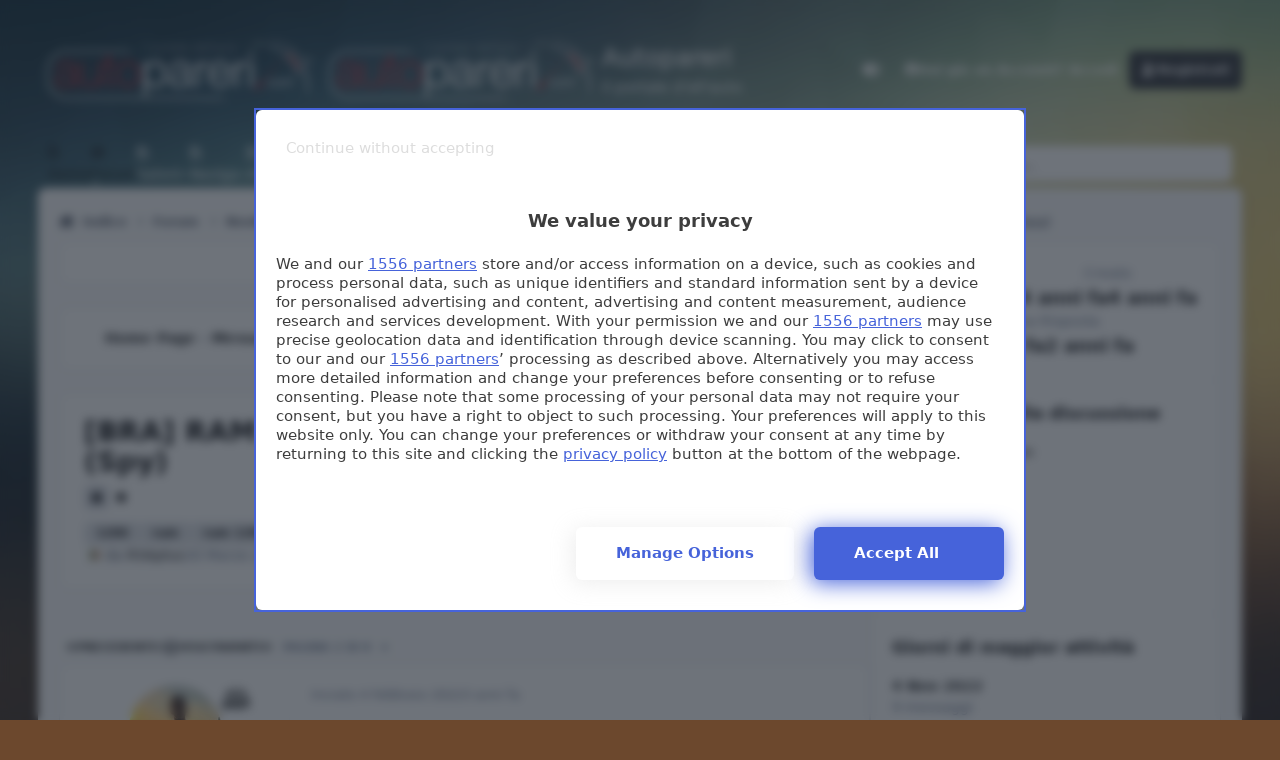

--- FILE ---
content_type: text/html;charset=UTF-8
request_url: https://www.autopareri.com/forums/topic/73736-bra-ram-1200-2024-prj-291-spy/?&page=2
body_size: 72929
content:
<!DOCTYPE html>
<html lang="it-IT" dir="ltr" 

data-ips-path="/forums/topic/73736-bra-ram-1200-2024-prj-291-spy/"
data-ips-scheme='system'
data-ips-scheme-active='system'
data-ips-scheme-default='system'
data-ips-theme="32"
data-ips-scheme-toggle="true"


    data-ips-guest


data-ips-theme-setting-change-scheme='1'
data-ips-theme-setting-link-panels='1'
data-ips-theme-setting-nav-bar-icons='1'
data-ips-theme-setting-mobile-icons-location='footer'
data-ips-theme-setting-mobile-footer-labels='1'
data-ips-theme-setting-sticky-sidebar='1'
data-ips-theme-setting-flip-sidebar='0'

data-ips-layout='default'


	data-ips-setting-compact-richtext


>
	<head data-ips-hook="head">
		<meta charset="utf-8">
		<title data-ips-hook="title">[BRA] RAM 1200 2024 - Prj. 291 (Spy) - Pagina 2 - Scoops and Rumors - Autopareri</title>
		
		
		
		

	
	<script>(() => document.documentElement.setAttribute('data-ips-scheme', (window.matchMedia('(prefers-color-scheme:dark)').matches) ? 'dark':'light'))();</script>

		


	<script>
		(() => {
			function getCookie(n) {
				let v = `; ${document.cookie}`, parts = v.split(`; ${n}=`);
				if (parts.length === 2) return parts.pop().split(';').shift();
			}
			
			const s = getCookie('ips4_scheme_preference');
			if(!s || s === document.documentElement.getAttribute("data-ips-scheme-active")) return;
			if(s === "system"){
				document.documentElement.setAttribute('data-ips-scheme',(window.matchMedia('(prefers-color-scheme:dark)').matches)?'dark':'light');
			} else {
				document.documentElement.setAttribute("data-ips-scheme",s);
			}
			document.documentElement.setAttribute("data-ips-scheme-active",s);
		})();
	</script>

		
			<!-- Google tag (gtag.js) -->
<script async src="https://www.googletagmanager.com/gtag/js?id=G-9WEK2RCM17"></script>
<script>
  window.dataLayer = window.dataLayer || [];
  function gtag(){dataLayer.push(arguments);}
  gtag('js', new Date());

  gtag('config', 'G-9WEK2RCM17');
</script>
		
		
		
		
		


	<!--!Font Awesome Free 6 by @fontawesome - https://fontawesome.com License - https://fontawesome.com/license/free Copyright 2024 Fonticons, Inc.-->
	<link rel='stylesheet' href='//www.autopareri.com/applications/core/interface/static/fontawesome/css/all.min.css?v=6.7.2'>



	<link rel='stylesheet' href='//www.autopareri.com/static/css/core_global_framework_framework.css?v=5589fc39451768641467'>

	<link rel='stylesheet' href='//www.autopareri.com/static/css/core_global_flags.css?v=5589fc39451768641467'>

	<link rel='stylesheet' href='//www.autopareri.com/static/css/core_front_core.css?v=5589fc39451768641467'>

	<link rel='stylesheet' href='//www.autopareri.com/static/css/forums_front_forums.css?v=5589fc39451768641467'>

	<link rel='stylesheet' href='//www.autopareri.com/static/css/forums_front_topics.css?v=5589fc39451768641467'>


<!-- Content Config CSS Properties -->
<style id="contentOptionsCSS">
    :root {
        --i-embed-max-width: 1280px;
        --i-embed-default-width: 1280px;
        --i-embed-media-max-width: 100%;
    }
</style>



	
		<link rel='stylesheet' href='https://www.autopareri.com/uploads/monthly_2025_09/theme.css.aaeb723e51aeda7734fc1d22221c2f4f.css'>
	
	
	<style id="themeVariables">
		
			:root{

--focusBackgroundPicker: 1;
--focusBackgroundDefault: random;
--light__focusBackgroundColor1: hsl(26 41% 30%);
--dark__focusBackgroundColor1: hsl(26 41% 30%);
--focusBackgroundImage1: url('https://www.autopareri.com/uploads/set_resources_32/6d538d11ecfced46f459ee300b5e80ec_1_a485ad.jpg');
--light__focusBackgroundColor2: hsl(191 76% 19%);
--dark__focusBackgroundColor2: hsl(191 76% 19%);
--focusBackgroundImage2: url('https://www.autopareri.com/uploads/set_resources_32/6d538d11ecfced46f459ee300b5e80ec_2_a981f1.jpg');
--light__focusBackgroundColor3: hsl(300 29% 39%);
--dark__focusBackgroundColor3: hsl(300 29% 39%);
--focusBackgroundImage3: url('https://www.autopareri.com/uploads/set_resources_32/6d538d11ecfced46f459ee300b5e80ec_3_e36ce1.jpg');
--light__focusBackgroundColor4: #111111;
--dark__focusBackgroundColor4: hsl(0 44% 14%);
--focusBackgroundImage4: url('https://www.autopareri.com/uploads/set_resources_32/830566467_6d538d11ecfced46f459ee300b5e80ec_Sfondoautorosse-compresso_a25cca.JPG');
--light__focusBackgroundColor5: #111111;
--dark__focusBackgroundColor5: #111111;
--focusBackgroundImage5: url('https://www.autopareri.com/uploads/set_resources_32/498267144_6d538d11ecfced46f459ee300b5e80ec_Sfondonatalecompresso_b5f3e0.jpg');
--light__focusBackgroundColor6: #111111;
--dark__focusBackgroundColor6: #111111;
--focusBackgroundImage6: url('https://www.autopareri.com/uploads/set_resources_32/305323580_6d538d11ecfced46f459ee300b5e80ec_Apnatale24T_ab4077.jpg');
--focusEnableBackground1: 1;
--focusEnableBackground2: 1;
--focusEnableBackground3: 1;
--focusEnableBackground4: 0;
--focusEnableBackground5: 0;
--focusEnableBackground6: 0;
--set__i-position-navigation: 7;
--set__i-position-breadcrumb: 10;
--set__i-header-primary--he: 140;
--set__i-logo--fo-we: 400;
--set__i-desktop-logo--fo-si: 25;
--set__i-logo-slogan: il portale d&#039;ell&#039;auto;
--set__i-header-secondary--he: 48;
--set__i-nav-bar-icons: 1;
--light__i-primary: hsl(220 11% 19%);
--light__i-primary-relative-l: 18;
--light__i-secondary: hsl(220 5% 37%);
--light__i-secondary-relative-l: 35;
--light__i-base-c: 15;
--dark__i-primary: hsl(212 19% 59%);
--dark__i-primary-relative-l: 57;
--dark__i-secondary: hsl(215 11% 32%);
--dark__i-secondary-relative-l: 30;
--dark__i-base-l: 40;
--dark__i-base-c: 14;
--light__i-boxHeader--ba-co: var(--i-secondary);
--light__i-boxHeader--co: var(--i-secondary-contrast);
--dark__i-headerSecondary--ba-co: hsl(217 12% 15%);
--dark__i-footer--co: hsl(217 0% 100%);
--dark__i-footer--ba-co: hsl(217 0% 0%);
--set__i-mobile-header--he: 100;
--light__i-headerMobile--co: hsl(217 0% 100%);
--set__i-logo--he: 59;
--set__logo-light: url('https://www.autopareri.com/uploads/set_resources_32/6d538d11ecfced46f459ee300b5e80ec_autopareri_new-logo_0b28a7.png');
--set__logo-dark: url('https://www.autopareri.com/uploads/set_resources_32/6d538d11ecfced46f459ee300b5e80ec_autopareri_new-logo_f957ee.png');
--set__mobile-logo-light: url('https://www.autopareri.com/uploads/set_resources_32/6d538d11ecfced46f459ee300b5e80ec_autopareri_new-logo_48b430.png');
--set__mobile-logo-dark: url('https://www.autopareri.com/uploads/set_resources_32/6d538d11ecfced46f459ee300b5e80ec_autopareri_new-logo_0de9b6.png');

}
		
	</style>

	
		<style id="themeCustomCSS">
			
		</style>
	

	


		



	<meta name="viewport" content="width=device-width, initial-scale=1, viewport-fit=cover">
	<meta name="apple-mobile-web-app-status-bar-style" content="black-translucent">
	
	
	
		<meta name="twitter:card" content="summary_large_image">
	
	
		
			<meta name="twitter:site" content="@Autopareri">
		
	
	
		
			
				
					<meta property="og:title" content="[BRA] RAM 1200 2024 - Prj. 291 (Spy)">
				
			
		
	
		
			
				
					<meta property="og:type" content="website">
				
			
		
	
		
			
				
					<meta property="og:url" content="https://www.autopareri.com/forums/topic/73736-bra-ram-1200-2024-prj-291-spy/">
				
			
		
	
		
			
				
					<meta property="og:updated_time" content="2023-06-05T16:58:41Z">
				
			
		
	
		
			
				
					<meta name="keywords" content="1200, ram, ram 1200">
				
			
		
	
		
			
				
					<meta property="og:image" content="https://www.autopareri.com/uploads/monthly_2023_05/2177109-c29k4saobt.jpg.15e9a6cef1bfeb827cd990088dbbcaa2.jpg">
				
			
		
	
		
			
				
					<meta property="og:site_name" content="Autopareri">
				
			
		
	
		
			
				
					<meta property="og:locale" content="it_IT">
				
			
		
	
	
		
			<link rel="first" href="https://www.autopareri.com/forums/topic/73736-bra-ram-1200-2024-prj-291-spy/">
		
	
		
			<link rel="prev" href="https://www.autopareri.com/forums/topic/73736-bra-ram-1200-2024-prj-291-spy/">
		
	
		
			<link rel="next" href="https://www.autopareri.com/forums/topic/73736-bra-ram-1200-2024-prj-291-spy/?page=3">
		
	
		
			<link rel="last" href="https://www.autopareri.com/forums/topic/73736-bra-ram-1200-2024-prj-291-spy/?page=8">
		
	
		
			<link rel="canonical" href="https://www.autopareri.com/forums/topic/73736-bra-ram-1200-2024-prj-291-spy/?page=2">
		
	
	
	
	
	
	<link rel="manifest" href="https://www.autopareri.com/manifest.webmanifest/">
	
	

	
	
		
	
		
	
		
	
		
			<link rel="apple-touch-icon" href="https://www.autopareri.com/uploads/monthly_2025_09/apple-touch-icon-180x180.png?v=1757861528">
		
	

	
	


		

	
	<link rel='icon' href='https://www.autopareri.com/uploads/monthly_2025_09/autopareri-favicon.png' type="image/png">

	</head>
	<body data-ips-hook="body" class="ipsApp ipsApp_front " data-contentClass="IPS\forums\Topic" data-controller="core.front.core.app" data-pageApp="forums" data-pageLocation="front" data-pageModule="forums" data-pageController="topic" data-id="73736" >


<!--CT: Head JS-->

	<script>
		function focusLoadPreferences() {
			const html = document.documentElement,
				themeId = html.getAttribute("data-ips-theme"),
				preferences = JSON.parse(localStorage.getItem("focusCustomizer_" + themeId));

			// Get all available image options. We use this for the Random image, and it prevents users from using a recently disabled/deleted image
			
				const availableImages = [
					1, 
					2, 
					3, 
					
					
					
				];
			
			
			// Apply preferences
			if(preferences){
				Object.keys(preferences).forEach((key) => {
					if(key === "image"){
						// Only apply image if Image Picker is enabled
						
							let activeImage = availableImages.includes(Number(preferences[key])) ? preferences[key] : "random";
							// Add the saved image if it's enabled in the Picker, otherwise revert to random.
							html.setAttribute("data-focus-image", activeImage);
						
					} else {
						html.setAttribute("data-focus-" + key, preferences[key]);
					}
				});
			}

			
				// Set defaults, if they haven't already been set
				if(!html.hasAttribute("data-focus-image")){
					html.setAttribute("data-focus-image", 'random');
				}

				// Apply a random image, if selected
				if(html.getAttribute("data-focus-image") === "random"){
					const randomImage = availableImages[Math.floor(Math.random() * availableImages.length)];
					// Apply random image
					html.setAttribute("data-focus-image", randomImage);
				}
			
			
		}

		focusLoadPreferences();
	</script>


		<a href="#ipsLayout__main" class="ipsSkipToContent">Vai al contenuto</a>
		
		
		

<i-pull-to-refresh aria-hidden="true">
	<div class="iPullToRefresh"></div>
</i-pull-to-refresh>
		


	<i-pwa-install id="ipsPwaInstall">
		
		
			
		
			
		
			
		
			
				<img src="https://www.autopareri.com/uploads/monthly_2025_09/apple-touch-icon-180x180.png" alt="" width="180" height="180" class="iPwaInstall__icon">
			
		
		<div class="iPwaInstall__content">
			<div class="iPwaInstall__title">View in the app</div>
			<p class="iPwaInstall__desc">A better way to browse. <strong>Learn more</strong>.</p>
		</div>
		<button type="button" class="iPwaInstall__learnMore" popovertarget="iPwaInstall__learnPopover">Learn more</button>
		<button type="button" class="iPwaInstall__dismiss" id="iPwaInstall__dismiss"><span aria-hidden="true">&times;</span><span class="ipsInvisible">Dismiss</span></button>
	</i-pwa-install>
	
	<i-card popover id="iPwaInstall__learnPopover">
		<button class="iCardDismiss" type="button" tabindex="-1" popovertarget="iPwaInstall__learnPopover" popovertargetaction="hide">Close</button>
		<div class="iCard">
			<div class="iCard__content iPwaInstallPopover">
				<div class="i-flex i-gap_2">
					
						
					
						
					
						
					
						
							<img src="https://www.autopareri.com/uploads/monthly_2025_09/apple-touch-icon-180x180.png" alt="" width="180" height="180" class="iPwaInstallPopover__icon">
						
					
					<div class="i-flex_11 i-align-self_center">
						<div class="i-font-weight_700 i-color_hard">Autopareri</div>
						<p>A full-screen app on your home screen with push notifications, badges and more.</p>
					</div>
				</div>

				<div class="iPwaInstallPopover__ios">
					<div class="iPwaInstallPopover__title">
						<svg xmlns="http://www.w3.org/2000/svg" viewBox="0 0 384 512"><path d="M318.7 268.7c-.2-36.7 16.4-64.4 50-84.8-18.8-26.9-47.2-41.7-84.7-44.6-35.5-2.8-74.3 20.7-88.5 20.7-15 0-49.4-19.7-76.4-19.7C63.3 141.2 4 184.8 4 273.5q0 39.3 14.4 81.2c12.8 36.7 59 126.7 107.2 125.2 25.2-.6 43-17.9 75.8-17.9 31.8 0 48.3 17.9 76.4 17.9 48.6-.7 90.4-82.5 102.6-119.3-65.2-30.7-61.7-90-61.7-91.9zm-56.6-164.2c27.3-32.4 24.8-61.9 24-72.5-24.1 1.4-52 16.4-67.9 34.9-17.5 19.8-27.8 44.3-25.6 71.9 26.1 2 49.9-11.4 69.5-34.3z"/></svg>
						<span>To install this app on iOS and iPadOS</span>
					</div>
					<ol class="ipsList ipsList--bullets i-color_soft i-margin-top_2">
						<li>Tap the <svg xmlns='http://www.w3.org/2000/svg' viewBox='0 0 416 550.4' class='iPwaInstallPopover__svg'><path d='M292.8 129.6 208 44.8l-84.8 84.8-22.4-22.4L208 0l107.2 107.2-22.4 22.4Z'/><path d='M192 22.4h32v336h-32v-336Z'/><path d='M368 550.4H48c-27.2 0-48-20.8-48-48v-288c0-27.2 20.8-48 48-48h112v32H48c-9.6 0-16 6.4-16 16v288c0 9.6 6.4 16 16 16h320c9.6 0 16-6.4 16-16v-288c0-9.6-6.4-16-16-16H256v-32h112c27.2 0 48 20.8 48 48v288c0 27.2-20.8 48-48 48Z'/></svg> Share icon in Safari</li>
						<li>Scroll the menu and tap <strong>Add to Home Screen</strong>.</li>
						<li>Tap <strong>Add</strong> in the top-right corner.</li>
					</ol>
				</div>
				<div class="iPwaInstallPopover__android">
					<div class="iPwaInstallPopover__title">
						<svg xmlns="http://www.w3.org/2000/svg" viewBox="0 0 576 512"><path d="M420.6 301.9a24 24 0 1 1 24-24 24 24 0 0 1 -24 24m-265.1 0a24 24 0 1 1 24-24 24 24 0 0 1 -24 24m273.7-144.5 47.9-83a10 10 0 1 0 -17.3-10h0l-48.5 84.1a301.3 301.3 0 0 0 -246.6 0L116.2 64.5a10 10 0 1 0 -17.3 10h0l47.9 83C64.5 202.2 8.2 285.6 0 384H576c-8.2-98.5-64.5-181.8-146.9-226.6"/></svg>
						<span>To install this app on Android</span>
					</div>
					<ol class="ipsList ipsList--bullets i-color_soft i-margin-top_2">
						<li>Tap the 3-dot menu (⋮) in the top-right corner of the browser.</li>
						<li>Tap <strong>Add to Home screen</strong> or <strong>Install app</strong>.</li>
						<li>Confirm by tapping <strong>Install</strong>.</li>
					</ol>
				</div>
			</div>
		</div>
	</i-card>

		
<link rel="preconnect" href="https://cmp.pubtech.ai">
<link rel="preconnect" href="https://cmp-assets.pubtech.ai">
<link rel="preload" as="script" href="https://ads.talkscreativity.com/assets/publisher/autoparericom/init.js">
<link rel="preload" as="script" href="https://securepubads.g.doubleclick.net/tag/js/gpt.js">
<script type="module" src="https://cmp.pubtech.ai/366/pubtech-cmp-v2-esm.js"></script><script nomodule>!function(){var e=document,t=e.createElement('script');if(!('noModule'in t)&&'onbeforeload'in t){var n=!1;e.addEventListener('beforeload',(function(e){if(e.target===t)n=!0;else if(!e.target.hasAttribute('nomodule')||!n)return;e.preventDefault()}),!0),t.type='module',t.src='.',e.head.appendChild(t),t.remove()}}();</script>
<script nomodule data-src="https://cmp.pubtech.ai/366/pubtech-cmp-v2.js" src="https://cmp.pubtech.ai/366/pubtech-cmp-v2.js"></script>
<script async src="https://securepubads.g.doubleclick.net/tag/js/gpt.js"></script>
<script type="text/javascript">
    window.googletag = window.googletag || { cmd: [] };
    window.googletag.cmd = window.googletag.cmd || [];
</script>
<script data-cfasync="false" async src="https://ads.talkscreativity.com/assets/publisher/autoparericom/init.js"></script>
		<div class="ipsLayout" id="ipsLayout" data-ips-hook="layout">
			
			<div class="ipsLayout__app" data-ips-hook="app">
				
				<div data-ips-hook="mobileHeader" class="ipsMobileHeader ipsResponsive_header--mobile">
					
<a href="https://www.autopareri.com/" data-ips-hook="logo" class="ipsLogo ipsLogo--mobile" accesskey="1">
	
		

    
    
    
    <picture class='ipsLogo__image ipsLogo__image--light'>
        <source srcset="[data-uri]" media="(min-width: 980px)">
        <img src="https://www.autopareri.com/uploads/set_resources_32/6d538d11ecfced46f459ee300b5e80ec_autopareri_new-logo_48b430.png" width="283" height="83" alt='Autopareri' data-ips-theme-image='mobile-logo-light'>
    </picture>

		

    
    
    
    <picture class='ipsLogo__image ipsLogo__image--dark'>
        <source srcset="[data-uri]" media="(min-width: 980px)">
        <img src="https://www.autopareri.com/uploads/set_resources_32/6d538d11ecfced46f459ee300b5e80ec_autopareri_new-logo_0de9b6.png" width="283" height="83" alt='Autopareri' data-ips-theme-image='mobile-logo-dark'>
    </picture>

	
  	<div class="ipsLogo__text">
		<span class="ipsLogo__name" data-ips-theme-text="set__i-logo-text">Autopareri</span>
		
			<span class="ipsLogo__slogan" data-ips-theme-text="set__i-logo-slogan">il portale d&#039;ell&#039;auto</span>
		
	</div>
</a>
					
<ul data-ips-hook="mobileNavHeader" class="ipsMobileNavIcons ipsResponsive_header--mobile">


<!--CT: Customizer Icon (mobile)-->

    <li data-el="customizer">
        <button type="button" class="ipsMobileNavIcons__button" popovertarget="focusCustomizer">
            <i class="fa-solid fa-toggle-on"></i>
            <span class="ipsInvisible">Customizer</span>
        </a>
    </li>


	
		<li data-el="guest">
			<button type="button" class="ipsMobileNavIcons__button ipsMobileNavIcons__button--primary" aria-controls="ipsOffCanvas--guest" aria-expanded="false" data-ipscontrols>
				<span>Accedi</span>
			</button>
		</li>
	
	
	
		
	
    
	
	
</ul>
				</div>
				
				


				
					
<nav class="ipsBreadcrumb ipsBreadcrumb--mobile ipsResponsive_header--mobile" aria-label="Breadcrumbs" >
	<ol itemscope itemtype="https://schema.org/BreadcrumbList" class="ipsBreadcrumb__list">
		<li itemprop="itemListElement" itemscope itemtype="https://schema.org/ListItem">
			<a title="Indice" href="https://www.autopareri.com/" itemprop="item">
				<i class="fa-solid fa-house-chimney"></i> <span itemprop="name">Indice</span>
			</a>
			<meta itemprop="position" content="1">
		</li>
		
		
		
			
				<li itemprop="itemListElement" itemscope itemtype="https://schema.org/ListItem">
					<a href="https://www.autopareri.com/forums/" itemprop="item">
						<span itemprop="name">Forum </span>
					</a>
					<meta itemprop="position" content="2">
				</li>
			
			
		
			
				<li itemprop="itemListElement" itemscope itemtype="https://schema.org/ListItem">
					<a href="https://www.autopareri.com/forums/forum/11-novit%C3%A0-ed-anteprime-dal-mondo-dellautomobile/" itemprop="item">
						<span itemprop="name">Novità ed Anteprime dal mondo dell&#039;Automobile </span>
					</a>
					<meta itemprop="position" content="3">
				</li>
			
			
		
			
				<li itemprop="itemListElement" itemscope itemtype="https://schema.org/ListItem">
					<a href="https://www.autopareri.com/forums/forum/91-scoops-and-rumors/" itemprop="item">
						<span itemprop="name">Scoops and Rumors </span>
					</a>
					<meta itemprop="position" content="4">
				</li>
			
			
		
			
				<li aria-current="location" itemprop="itemListElement" itemscope itemtype="https://schema.org/ListItem">
					<span itemprop="name">[BRA] RAM 1200 2024 - Prj. 291 (Spy)</span>
					<meta itemprop="position" content="5">
				</li>
			
			
		
	</ol>
	<ul class="ipsBreadcrumb__feed" data-ips-hook="feed">
		
		<li >
			<a data-action="defaultStream" href="https://www.autopareri.com/discover/" ><i class="fa-regular fa-file-lines"></i> <span data-role="defaultStreamName">Tutte le attività</span></a>
		</li>
	</ul>
</nav>
				
				
					<header data-ips-hook="header" class="ipsHeader ipsResponsive_header--desktop">
						
						
							<div data-ips-hook="primaryHeader" class="ipsHeader__primary" >
								<div class="ipsWidth ipsHeader__align">
									<div data-ips-header-position="4" class="ipsHeader__start">


	
		<div data-ips-header-content='logo'>
			<!-- logo -->
			
				
<a href="https://www.autopareri.com/" data-ips-hook="logo" class="ipsLogo ipsLogo--desktop" accesskey="1">
	
		

    
    
    
    <picture class='ipsLogo__image ipsLogo__image--light'>
        <source srcset="[data-uri]" media="(max-width: 979px)">
        <img src="https://www.autopareri.com/uploads/set_resources_32/6d538d11ecfced46f459ee300b5e80ec_autopareri_new-logo_0b28a7.png" width="283" height="83" alt='Autopareri' data-ips-theme-image='logo-light'>
    </picture>

		

    
    
    
    <picture class='ipsLogo__image ipsLogo__image--dark'>
        <source srcset="[data-uri]" media="(max-width: 979px)">
        <img src="https://www.autopareri.com/uploads/set_resources_32/6d538d11ecfced46f459ee300b5e80ec_autopareri_new-logo_f957ee.png" width="283" height="83" alt='Autopareri' data-ips-theme-image='logo-dark'>
    </picture>

	
  	<div class="ipsLogo__text">
		<span class="ipsLogo__name" data-ips-theme-text="set__i-logo-text">Autopareri</span>
		
			<span class="ipsLogo__slogan" data-ips-theme-text="set__i-logo-slogan">il portale d&#039;ell&#039;auto</span>
		
	</div>
</a>
			
			
			    
			    
			    
			    
			
		</div>
	

	

	

	

	
</div>
									<div data-ips-header-position="5" class="ipsHeader__center">


	

	

	

	

	
</div>
									<div data-ips-header-position="6" class="ipsHeader__end">


	

	

	
		<div data-ips-header-content='user'>
			<!-- user -->
			
			
			    
			    
				    

	<ul id="elUserNav" data-ips-hook="userBarGuest" class="ipsUserNav ipsUserNav--guest">


<!--CT: Customizer Icon (guest - desktop)-->

    <li data-el="customizer">
        <button type="button" class="ipsUserNav__link" popovertarget="focusCustomizer" data-ipstooltip aria-label="Customizer">
            <i class="fa-solid fa-toggle-on ipsUserNav__icon"></i>
            <span class="ipsUserNav__text ipsInvisible">Customizer</span>
        </a>
    </li>


        
		
        
        
        
            
            <li id="elSignInLink" data-el="sign-in">
                <button type="button" id="elUserSignIn" popovertarget="elUserSignIn_menu" class="ipsUserNav__link">
                	<i class="fa-solid fa-circle-user"></i>
                	<span class="ipsUserNav__text">Hai già un Account? Accedi</span>
                </button>                
                
<i-dropdown popover id="elUserSignIn_menu">
	<div class="iDropdown">
		<form accept-charset='utf-8' method='post' action='https://www.autopareri.com/login/'>
			<input type="hidden" name="csrfKey" value="10120f89e964029111bbb55c2dd86084">
			<input type="hidden" name="ref" value="aHR0cHM6Ly93d3cuYXV0b3BhcmVyaS5jb20vZm9ydW1zL3RvcGljLzczNzM2LWJyYS1yYW0tMTIwMC0yMDI0LXByai0yOTEtc3B5Lz8mcGFnZT0y">
			<div data-role="loginForm">
				
				
				
					
<div class="">
	<h4 class="ipsTitle ipsTitle--h3 i-padding_2 i-padding-bottom_0 i-color_hard">Accedi</h4>
	<ul class='ipsForm ipsForm--vertical ipsForm--login-popup'>
		<li class="ipsFieldRow ipsFieldRow--noLabel ipsFieldRow--fullWidth">
			<label class="ipsFieldRow__label" for="login_popup_email">Indirizzo Email</label>
			<div class="ipsFieldRow__content">
                <input type="email" class='ipsInput ipsInput--text' placeholder="Indirizzo Email" name="auth" autocomplete="email" id='login_popup_email'>
			</div>
		</li>
		<li class="ipsFieldRow ipsFieldRow--noLabel ipsFieldRow--fullWidth">
			<label class="ipsFieldRow__label" for="login_popup_password">Password</label>
			<div class="ipsFieldRow__content">
				<input type="password" class='ipsInput ipsInput--text' placeholder="Password" name="password" autocomplete="current-password" id='login_popup_password'>
			</div>
		</li>
		<li class="ipsFieldRow ipsFieldRow--checkbox">
			<input type="checkbox" name="remember_me" id="remember_me_checkbox_popup" value="1" checked class="ipsInput ipsInput--toggle">
			<div class="ipsFieldRow__content">
				<label class="ipsFieldRow__label" for="remember_me_checkbox_popup">Ricordami</label>
				<div class="ipsFieldRow__desc">Non consigliato su computer condivisi</div>
			</div>
		</li>
		<li class="ipsSubmitRow">
			<button type="submit" name="_processLogin" value="usernamepassword" class="ipsButton ipsButton--primary i-width_100p">Accedi</button>
			
				<p class="i-color_soft i-link-color_inherit i-font-weight_500 i-font-size_-1 i-margin-top_2">
					
						<a href='https://www.autopareri.com/lostpassword/' data-ipsDialog data-ipsDialog-title='Hai dimenticato la password? Clicca qui e segui le istruzioni!'>
					
					Hai dimenticato la password? Clicca qui e segui le istruzioni!</a>
				</p>
			
		</li>
	</ul>
</div>
				
			</div>
		</form>
	</div>
</i-dropdown>
            </li>
            
        
		
			<li data-el="sign-up">
				
					<a href="https://www.autopareri.com/register/" class="ipsUserNav__link ipsUserNav__link--sign-up"  id="elRegisterButton">
						<i class="fa-solid fa-user-plus"></i>
						<span class="ipsUserNav__text">Registrati</span>
					</a>
				
			</li>
		
		

    <li class='ipsHide' id='elCart_container'></li>

	</ul>

			    
			    
			    
			
		</div>
	

	

	
</div>
								</div>
							</div>
						
						
							<div data-ips-hook="secondaryHeader" class="ipsHeader__secondary" >
								<div class="ipsWidth ipsHeader__align">
									<div data-ips-header-position="7" class="ipsHeader__start">


	

	
		<div data-ips-header-content='navigation'>
			<!-- navigation -->
			
			
			    
				    


<nav data-ips-hook="navBar" class="ipsNav" aria-label="Primary">
	<i-navigation-menu>
		<ul class="ipsNavBar" data-role="menu">
			


	
		
		
		
		<li  data-id="48"  data-navApp="core" data-navExt="CustomItem" >
			
			
				
					<a href="https://www.autopareri.com"  data-navItem-id="48" >
						<span class="ipsNavBar__icon" aria-hidden="true">
							
								<i class="fa-solid" style="--icon:'\f1c5'"></i>
							
						</span>
						<span class="ipsNavBar__text">
							<span class="ipsNavBar__label">Home</span>
						</span>
					</a>
				
			
		</li>
	

	
		
		
			
		
		
		<li  data-id="8" data-active data-navApp="forums" data-navExt="Forums" >
			
			
				
					<a href="https://www.autopareri.com/forums/"  data-navItem-id="8" aria-current="page">
						<span class="ipsNavBar__icon" aria-hidden="true">
							
								<i class="fa-solid" style="--icon:'\f075'"></i>
							
						</span>
						<span class="ipsNavBar__text">
							<span class="ipsNavBar__label">Forum</span>
						</span>
					</a>
				
			
		</li>
	

	
		
		
		
		<li  data-id="43"  data-navApp="core" data-navExt="Menu" >
			
			
				
					<button aria-expanded="false" aria-controls="elNavSecondary_43" data-ipscontrols type="button">
						<span class="ipsNavBar__icon" aria-hidden="true">
							
								<i class="fa-solid" style="--icon:'\f1c5'"></i>
							
						</span>
						<span class="ipsNavBar__text">
							<span class="ipsNavBar__label">Saloni</span>
							<i class="fa-solid fa-angle-down"></i>
						</span>
					</button>
					
						<ul class='ipsNav__dropdown' id='elNavSecondary_43' data-ips-hidden-light-dismiss hidden>
							


	
		
		
		
		<li  data-id="42"  data-navApp="cms" data-navExt="Pages" >
			
			
				
					<a href="https://www.autopareri.com/salone-auto-ginevra-2019-live/"  data-navItem-id="42" >
						<span class="ipsNavBar__icon" aria-hidden="true">
							
								<i class="fa-solid" style="--icon:'\f15c'"></i>
							
						</span>
						<span class="ipsNavBar__text">
							<span class="ipsNavBar__label">Salone di Ginevra live 2019</span>
						</span>
					</a>
				
			
		</li>
	

	
		
		
		
		<li  data-id="37"  data-navApp="cms" data-navExt="Pages" >
			
			
				
					<a href="https://www.autopareri.com/salone-auto-ginevra-2018-live/"  data-navItem-id="37" >
						<span class="ipsNavBar__icon" aria-hidden="true">
							
								<i class="fa-solid" style="--icon:'\f15c'"></i>
							
						</span>
						<span class="ipsNavBar__text">
							<span class="ipsNavBar__label">Salone di Ginevra live 2018</span>
						</span>
					</a>
				
			
		</li>
	

	
		
		
		
		<li  data-id="33"  data-navApp="cms" data-navExt="Pages" >
			
			
				
					<a href="https://www.autopareri.com/salone-auto-ginevra-2017-live/"  data-navItem-id="33" >
						<span class="ipsNavBar__icon" aria-hidden="true">
							
								<i class="fa-solid" style="--icon:'\f15c'"></i>
							
						</span>
						<span class="ipsNavBar__text">
							<span class="ipsNavBar__label">Salone di Ginevra live 2017</span>
						</span>
					</a>
				
			
		</li>
	

						</ul>
					
				
			
		</li>
	

	
		
		
		
		<li  data-id="1"  data-navApp="core" data-navExt="Menu" >
			
			
				
					<button aria-expanded="false" aria-controls="elNavSecondary_1" data-ipscontrols type="button">
						<span class="ipsNavBar__icon" aria-hidden="true">
							
								<i class="fa-solid" style="--icon:'\f1c5'"></i>
							
						</span>
						<span class="ipsNavBar__text">
							<span class="ipsNavBar__label">Naviga</span>
							<i class="fa-solid fa-angle-down"></i>
						</span>
					</button>
					
						<ul class='ipsNav__dropdown' id='elNavSecondary_1' data-ips-hidden-light-dismiss hidden>
							


	
		
		
		
		<li  data-id="9"  data-navApp="gallery" data-navExt="Gallery" >
			
			
				
					<a href="https://www.autopareri.com/gallery/"  data-navItem-id="9" >
						<span class="ipsNavBar__icon" aria-hidden="true">
							
								<i class="fa-solid" style="--icon:'\f87c'"></i>
							
						</span>
						<span class="ipsNavBar__text">
							<span class="ipsNavBar__label">Gallery</span>
						</span>
					</a>
				
			
		</li>
	

	
		
		
		
		<li  data-id="11"  data-navApp="calendar" data-navExt="Calendar" >
			
			
				
					<a href="https://www.autopareri.com/calendar/"  data-navItem-id="11" >
						<span class="ipsNavBar__icon" aria-hidden="true">
							
								<i class="fa-solid" style="--icon:'\f133'"></i>
							
						</span>
						<span class="ipsNavBar__text">
							<span class="ipsNavBar__label">Calendario</span>
						</span>
					</a>
				
			
		</li>
	

	
		
		
		
		<li  data-id="12"  data-navApp="core" data-navExt="Guidelines" >
			
			
				
					<a href="https://www.autopareri.com/guidelines/"  data-navItem-id="12" >
						<span class="ipsNavBar__icon" aria-hidden="true">
							
								<i class="fa-solid" style="--icon:'\f058'"></i>
							
						</span>
						<span class="ipsNavBar__text">
							<span class="ipsNavBar__label">Regolamento</span>
						</span>
					</a>
				
			
		</li>
	

	
		
		
		
		<li  data-id="13"  data-navApp="core" data-navExt="StaffDirectory" >
			
			
				
					<a href="https://www.autopareri.com/staff/"  data-navItem-id="13" >
						<span class="ipsNavBar__icon" aria-hidden="true">
							
								<i class="fa-solid" style="--icon:'\f2bb'"></i>
							
						</span>
						<span class="ipsNavBar__text">
							<span class="ipsNavBar__label">Staff</span>
						</span>
					</a>
				
			
		</li>
	

	
		
		
		
		<li  data-id="41"  data-navApp="cms" data-navExt="Pages" >
			
			
				
					<a href="https://www.autopareri.com/articoli-del-sito/"  data-navItem-id="41" >
						<span class="ipsNavBar__icon" aria-hidden="true">
							
								<i class="fa-solid" style="--icon:'\f15c'"></i>
							
						</span>
						<span class="ipsNavBar__text">
							<span class="ipsNavBar__label">Articoli del sito</span>
						</span>
					</a>
				
			
		</li>
	

	
		
		
		
		<li  data-id="14"  data-navApp="core" data-navExt="OnlineUsers" >
			
			
				
					<a href="https://www.autopareri.com/online/"  data-navItem-id="14" >
						<span class="ipsNavBar__icon" aria-hidden="true">
							
								<i class="fa-solid" style="--icon:'\f017'"></i>
							
						</span>
						<span class="ipsNavBar__text">
							<span class="ipsNavBar__label">Utenti Online</span>
						</span>
					</a>
				
			
		</li>
	

						</ul>
					
				
			
		</li>
	

	
		
		
		
		<li  data-id="2"  data-navApp="core" data-navExt="Menu" >
			
			
				
					<button aria-expanded="false" aria-controls="elNavSecondary_2" data-ipscontrols type="button">
						<span class="ipsNavBar__icon" aria-hidden="true">
							
								<i class="fa-solid" style="--icon:'\f1c5'"></i>
							
						</span>
						<span class="ipsNavBar__text">
							<span class="ipsNavBar__label">Attività</span>
							<i class="fa-solid fa-angle-down"></i>
						</span>
					</button>
					
						<ul class='ipsNav__dropdown' id='elNavSecondary_2' data-ips-hidden-light-dismiss hidden>
							


	
		
		
		
		<li  data-id="3"  data-navApp="core" data-navExt="AllActivity" >
			
			
				
					<a href="https://www.autopareri.com/discover/"  data-navItem-id="3" >
						<span class="ipsNavBar__icon" aria-hidden="true">
							
								<i class="fa-solid" style="--icon:'\f0ca'"></i>
							
						</span>
						<span class="ipsNavBar__text">
							<span class="ipsNavBar__label">Tutte le attività</span>
						</span>
					</a>
				
			
		</li>
	

	
		
		
		
		<li  data-id="4"  data-navApp="core" data-navExt="YourActivityStreams" >
			
			
				
					<a href="#"  data-navItem-id="4" >
						<span class="ipsNavBar__icon" aria-hidden="true">
							
								<i class="fa-solid" style="--icon:'\f0ae'"></i>
							
						</span>
						<span class="ipsNavBar__text">
							<span class="ipsNavBar__label">Il mio Flusso Attività</span>
						</span>
					</a>
				
			
		</li>
	

	
		
		
		
		<li  data-id="5"  data-navApp="core" data-navExt="YourActivityStreamsItem" data-streamid='5'>
			
			
				
					<a href="https://www.autopareri.com/discover/unread/"  data-navItem-id="5" >
						<span class="ipsNavBar__icon" aria-hidden="true">
							
								<i class="fa-solid" style="--icon:'\f1ea'"></i>
							
						</span>
						<span class="ipsNavBar__text">
							<span class="ipsNavBar__label">Contenuti Non Letti</span>
						</span>
					</a>
				
			
		</li>
	

	
		
		
		
		<li  data-id="6"  data-navApp="core" data-navExt="YourActivityStreamsItem" data-streamid='6'>
			
			
				
					<a href="https://www.autopareri.com/discover/content-started/"  data-navItem-id="6" >
						<span class="ipsNavBar__icon" aria-hidden="true">
							
								<i class="fa-solid" style="--icon:'\f2bd'"></i>
							
						</span>
						<span class="ipsNavBar__text">
							<span class="ipsNavBar__label">Discussioni che ho iniziato</span>
						</span>
					</a>
				
			
		</li>
	

	
		
		
		
		<li  data-id="7"  data-navApp="core" data-navExt="Search" >
			
			
				
					<a href="https://www.autopareri.com/search/"  data-navItem-id="7" >
						<span class="ipsNavBar__icon" aria-hidden="true">
							
								<i class="fa-solid" style="--icon:'\f002'"></i>
							
						</span>
						<span class="ipsNavBar__text">
							<span class="ipsNavBar__label">Cerca</span>
						</span>
					</a>
				
			
		</li>
	

						</ul>
					
				
			
		</li>
	

	

	
		
		
		
		<li  data-id="16"  data-navApp="core" data-navExt="Menu" >
			
			
				
					<button aria-expanded="false" aria-controls="elNavSecondary_16" data-ipscontrols type="button">
						<span class="ipsNavBar__icon" aria-hidden="true">
							
								<i class="fa-solid" style="--icon:'\f1c5'"></i>
							
						</span>
						<span class="ipsNavBar__text">
							<span class="ipsNavBar__label">Store</span>
							<i class="fa-solid fa-angle-down"></i>
						</span>
					</button>
					
						<ul class='ipsNav__dropdown' id='elNavSecondary_16' data-ips-hidden-light-dismiss hidden>
							


	

	
		
		
		
		<li  data-id="18"  data-navApp="nexus" data-navExt="Orders" >
			
			
				
					<a href="https://www.autopareri.com/clients/orders/"  data-navItem-id="18" >
						<span class="ipsNavBar__icon" aria-hidden="true">
							
								<i class="fa-solid" style="--icon:'\f466'"></i>
							
						</span>
						<span class="ipsNavBar__text">
							<span class="ipsNavBar__label">Ordini</span>
						</span>
					</a>
				
			
		</li>
	

	
		
		
		
		<li  data-id="19"  data-navApp="nexus" data-navExt="Purchases" >
			
			
				
					<a href="https://www.autopareri.com/clients/purchases/"  data-navItem-id="19" >
						<span class="ipsNavBar__icon" aria-hidden="true">
							
								<i class="fa-solid" style="--icon:'\f571'"></i>
							
						</span>
						<span class="ipsNavBar__text">
							<span class="ipsNavBar__label">Manage Purchase</span>
						</span>
					</a>
				
			
		</li>
	

	
		
		
		
		<li  data-id="20"  data-navApp="core" data-navExt="Menu" >
			
			
				<button aria-expanded="false" aria-controls="elNavSecondary_20" data-ipscontrols type="button">
					<span class="ipsNavBar__icon" aria-hidden="true">
						
							<i class="fa-solid" style="--icon:'\f1c5'"></i>
						
					</span>
					<span class="ipsNavBar__text">
						<span class="ipsNavBar__label">Mio Profilo</span>
						<i class="fa-solid fa-angle-down"></i>
					</span>
				</button>
				
					<ul class='ipsNav__dropdown' id='elNavSecondary_20'  hidden>
						

	
		
			<li >
				<a href='https://www.autopareri.com/clients/info/' >
					<span class="ipsNavBar__icon" aria-hidden="true">
						
							<i class="fa-solid" style="--icon:'\f2c2'"></i>
						
					</span>
					<span class="ipsNavBar__text">
						<span class="ipsNavBar__label">Informazioni Personali</span>
					</span>
				</a>
			</li>
		
	

	
		
			<li >
				<a href='https://www.autopareri.com/clients/addresses/' >
					<span class="ipsNavBar__icon" aria-hidden="true">
						
							<i class="fa-solid" style="--icon:'\f3c5'"></i>
						
					</span>
					<span class="ipsNavBar__text">
						<span class="ipsNavBar__label">Indirizzi</span>
					</span>
				</a>
			</li>
		
	

	

	

	
		
			<li >
				<a href='https://www.autopareri.com/clients/alternative-contacts/' >
					<span class="ipsNavBar__icon" aria-hidden="true">
						
							<i class="fa-solid" style="--icon:'\f2b9'"></i>
						
					</span>
					<span class="ipsNavBar__text">
						<span class="ipsNavBar__label">Alternative Contacts</span>
					</span>
				</a>
			</li>
		
	

					</ul>
				
			
		</li>
	

						</ul>
					
				
			
		</li>
	

	
		
		
		
		<li  data-id="27"  data-navApp="core" data-navExt="Menu" >
			
			
				
					<button aria-expanded="false" aria-controls="elNavSecondary_27" data-ipscontrols type="button">
						<span class="ipsNavBar__icon" aria-hidden="true">
							
								<i class="fa-solid" style="--icon:'\f1c5'"></i>
							
						</span>
						<span class="ipsNavBar__text">
							<span class="ipsNavBar__label">Supporto</span>
							<i class="fa-solid fa-angle-down"></i>
						</span>
					</button>
					
						<ul class='ipsNav__dropdown' id='elNavSecondary_27' data-ips-hidden-light-dismiss hidden>
							


	
		
		
		
		<li  data-id="50"  data-navApp="core" data-navExt="CustomItem" >
			
			
				
					<a href="https://www.autopareri.com/settings/account-security/" target='_blank' rel="noopener" data-navItem-id="50" >
						<span class="ipsNavBar__icon" aria-hidden="true">
							
								<i class="fa-solid" style="--icon:'\f1c5'"></i>
							
						</span>
						<span class="ipsNavBar__text">
							<span class="ipsNavBar__label">Cancellazione Account</span>
						</span>
					</a>
				
			
		</li>
	

						</ul>
					
				
			
		</li>
	

	
		
		
		
		<li  data-id="30"  data-navApp="blog" data-navExt="Blogs" >
			
			
				
					<a href="https://www.autopareri.com/blogs/"  data-navItem-id="30" >
						<span class="ipsNavBar__icon" aria-hidden="true">
							
								<i class="fa-solid" style="--icon:'\f044'"></i>
							
						</span>
						<span class="ipsNavBar__text">
							<span class="ipsNavBar__label"> Blog</span>
						</span>
					</a>
				
			
		</li>
	

	
		
		
		
		<li  data-id="31"  data-navApp="core" data-navExt="Leaderboard" >
			
			
				
					<a href="https://www.autopareri.com/leaderboard/"  data-navItem-id="31" >
						<span class="ipsNavBar__icon" aria-hidden="true">
							
								<i class="fa-solid" style="--icon:'\f091'"></i>
							
						</span>
						<span class="ipsNavBar__text">
							<span class="ipsNavBar__label">Classifica Utenti</span>
						</span>
					</a>
				
			
		</li>
	

	

	

	

			<li data-role="moreLi" hidden>
				<button aria-expanded="false" aria-controls="nav__more" data-ipscontrols type="button">
					<span class="ipsNavBar__icon" aria-hidden="true">
						<i class="fa-solid fa-bars"></i>
					</span>
					<span class="ipsNavBar__text">
						<span class="ipsNavBar__label">Altro</span>
						<i class="fa-solid fa-angle-down"></i>
					</span>
				</button>
				<ul class="ipsNav__dropdown" id="nav__more" data-role="moreMenu" data-ips-hidden-light-dismiss hidden></ul>
			</li>
		</ul>
		<div class="ipsNavPriority js-ipsNavPriority" aria-hidden="true">
			<ul class="ipsNavBar" data-role="clone">
				<li data-role="moreLiClone">
					<button aria-expanded="false" aria-controls="nav__more" data-ipscontrols type="button">
						<span class="ipsNavBar__icon" aria-hidden="true">
							<i class="fa-solid fa-bars"></i>
						</span>
						<span class="ipsNavBar__text">
							<span class="ipsNavBar__label">Altro</span>
							<i class="fa-solid fa-angle-down"></i>
						</span>
					</button>
				</li>
				


	
		
		
		
		<li  data-id="48"  data-navApp="core" data-navExt="CustomItem" >
			
			
				
					<a href="https://www.autopareri.com"  data-navItem-id="48" >
						<span class="ipsNavBar__icon" aria-hidden="true">
							
								<i class="fa-solid" style="--icon:'\f1c5'"></i>
							
						</span>
						<span class="ipsNavBar__text">
							<span class="ipsNavBar__label">Home</span>
						</span>
					</a>
				
			
		</li>
	

	
		
		
			
		
		
		<li  data-id="8" data-active data-navApp="forums" data-navExt="Forums" >
			
			
				
					<a href="https://www.autopareri.com/forums/"  data-navItem-id="8" aria-current="page">
						<span class="ipsNavBar__icon" aria-hidden="true">
							
								<i class="fa-solid" style="--icon:'\f075'"></i>
							
						</span>
						<span class="ipsNavBar__text">
							<span class="ipsNavBar__label">Forum</span>
						</span>
					</a>
				
			
		</li>
	

	
		
		
		
		<li  data-id="43"  data-navApp="core" data-navExt="Menu" >
			
			
				
					<button aria-expanded="false" aria-controls="elNavSecondary_43" data-ipscontrols type="button">
						<span class="ipsNavBar__icon" aria-hidden="true">
							
								<i class="fa-solid" style="--icon:'\f1c5'"></i>
							
						</span>
						<span class="ipsNavBar__text">
							<span class="ipsNavBar__label">Saloni</span>
							<i class="fa-solid fa-angle-down"></i>
						</span>
					</button>
					
				
			
		</li>
	

	
		
		
		
		<li  data-id="1"  data-navApp="core" data-navExt="Menu" >
			
			
				
					<button aria-expanded="false" aria-controls="elNavSecondary_1" data-ipscontrols type="button">
						<span class="ipsNavBar__icon" aria-hidden="true">
							
								<i class="fa-solid" style="--icon:'\f1c5'"></i>
							
						</span>
						<span class="ipsNavBar__text">
							<span class="ipsNavBar__label">Naviga</span>
							<i class="fa-solid fa-angle-down"></i>
						</span>
					</button>
					
				
			
		</li>
	

	
		
		
		
		<li  data-id="2"  data-navApp="core" data-navExt="Menu" >
			
			
				
					<button aria-expanded="false" aria-controls="elNavSecondary_2" data-ipscontrols type="button">
						<span class="ipsNavBar__icon" aria-hidden="true">
							
								<i class="fa-solid" style="--icon:'\f1c5'"></i>
							
						</span>
						<span class="ipsNavBar__text">
							<span class="ipsNavBar__label">Attività</span>
							<i class="fa-solid fa-angle-down"></i>
						</span>
					</button>
					
				
			
		</li>
	

	

	
		
		
		
		<li  data-id="16"  data-navApp="core" data-navExt="Menu" >
			
			
				
					<button aria-expanded="false" aria-controls="elNavSecondary_16" data-ipscontrols type="button">
						<span class="ipsNavBar__icon" aria-hidden="true">
							
								<i class="fa-solid" style="--icon:'\f1c5'"></i>
							
						</span>
						<span class="ipsNavBar__text">
							<span class="ipsNavBar__label">Store</span>
							<i class="fa-solid fa-angle-down"></i>
						</span>
					</button>
					
				
			
		</li>
	

	
		
		
		
		<li  data-id="27"  data-navApp="core" data-navExt="Menu" >
			
			
				
					<button aria-expanded="false" aria-controls="elNavSecondary_27" data-ipscontrols type="button">
						<span class="ipsNavBar__icon" aria-hidden="true">
							
								<i class="fa-solid" style="--icon:'\f1c5'"></i>
							
						</span>
						<span class="ipsNavBar__text">
							<span class="ipsNavBar__label">Supporto</span>
							<i class="fa-solid fa-angle-down"></i>
						</span>
					</button>
					
				
			
		</li>
	

	
		
		
		
		<li  data-id="30"  data-navApp="blog" data-navExt="Blogs" >
			
			
				
					<a href="https://www.autopareri.com/blogs/"  data-navItem-id="30" >
						<span class="ipsNavBar__icon" aria-hidden="true">
							
								<i class="fa-solid" style="--icon:'\f044'"></i>
							
						</span>
						<span class="ipsNavBar__text">
							<span class="ipsNavBar__label"> Blog</span>
						</span>
					</a>
				
			
		</li>
	

	
		
		
		
		<li  data-id="31"  data-navApp="core" data-navExt="Leaderboard" >
			
			
				
					<a href="https://www.autopareri.com/leaderboard/"  data-navItem-id="31" >
						<span class="ipsNavBar__icon" aria-hidden="true">
							
								<i class="fa-solid" style="--icon:'\f091'"></i>
							
						</span>
						<span class="ipsNavBar__text">
							<span class="ipsNavBar__label">Classifica Utenti</span>
						</span>
					</a>
				
			
		</li>
	

	

	

	

			</ul>
		</div>
	</i-navigation-menu>
</nav>
			    
			    
			    
			    
			
		</div>
	

	

	

	
</div>
									<div data-ips-header-position="8" class="ipsHeader__center">


	

	

	

	

	
</div>
									<div data-ips-header-position="9" class="ipsHeader__end">


	

	

	

	

	
		<div data-ips-header-content='search'>
			<!-- search -->
			
			
			    
			    
			    
			    
				    

	<button class='ipsSearchPseudo' popovertarget="ipsSearchDialog" type="button">
		<i class="fa-solid fa-magnifying-glass"></i>
		<span>Search...</span>
	</button>

			    
			
		</div>
	
</div>
								</div>
							</div>
						
					</header>
				
				<main data-ips-hook="main" class="ipsLayout__main" id="ipsLayout__main" tabindex="-1">
					<div class="ipsWidth ipsWidth--main-content">
						<div class="ipsContentWrap">
							
								<div class="ipsHeaderExtra ipsResponsive_header--desktop" >
									<div data-ips-header-position="10" class="ipsHeaderExtra__start">


	

	

	

	
		<div data-ips-header-content='breadcrumb'>
			<!-- breadcrumb -->
			
			
			    
			    
			    
				    
<nav class="ipsBreadcrumb ipsBreadcrumb--top " aria-label="Breadcrumbs" >
	<ol itemscope itemtype="https://schema.org/BreadcrumbList" class="ipsBreadcrumb__list">
		<li itemprop="itemListElement" itemscope itemtype="https://schema.org/ListItem">
			<a title="Indice" href="https://www.autopareri.com/" itemprop="item">
				<i class="fa-solid fa-house-chimney"></i> <span itemprop="name">Indice</span>
			</a>
			<meta itemprop="position" content="1">
		</li>
		
		
		
			
				<li itemprop="itemListElement" itemscope itemtype="https://schema.org/ListItem">
					<a href="https://www.autopareri.com/forums/" itemprop="item">
						<span itemprop="name">Forum </span>
					</a>
					<meta itemprop="position" content="2">
				</li>
			
			
		
			
				<li itemprop="itemListElement" itemscope itemtype="https://schema.org/ListItem">
					<a href="https://www.autopareri.com/forums/forum/11-novit%C3%A0-ed-anteprime-dal-mondo-dellautomobile/" itemprop="item">
						<span itemprop="name">Novità ed Anteprime dal mondo dell&#039;Automobile </span>
					</a>
					<meta itemprop="position" content="3">
				</li>
			
			
		
			
				<li itemprop="itemListElement" itemscope itemtype="https://schema.org/ListItem">
					<a href="https://www.autopareri.com/forums/forum/91-scoops-and-rumors/" itemprop="item">
						<span itemprop="name">Scoops and Rumors </span>
					</a>
					<meta itemprop="position" content="4">
				</li>
			
			
		
			
				<li aria-current="location" itemprop="itemListElement" itemscope itemtype="https://schema.org/ListItem">
					<span itemprop="name">[BRA] RAM 1200 2024 - Prj. 291 (Spy)</span>
					<meta itemprop="position" content="5">
				</li>
			
			
		
	</ol>
	<ul class="ipsBreadcrumb__feed" data-ips-hook="feed">
		
		<li >
			<a data-action="defaultStream" href="https://www.autopareri.com/discover/" ><i class="fa-regular fa-file-lines"></i> <span data-role="defaultStreamName">Tutte le attività</span></a>
		</li>
	</ul>
</nav>
			    
			    
			
		</div>
	

	
</div>
									<div data-ips-header-position="11" class="ipsHeaderExtra__center">


	

	

	

	

	
</div>
									<div data-ips-header-position="12" class="ipsHeaderExtra__end">


	

	

	

	

	
</div>
								</div>
							
							

							<div class="ipsLayout__columns">
								<section data-ips-hook="primaryColumn" class="ipsLayout__primary-column">
									
									
									
                                    
									

	





    
    



<section
	class="cWidgetContainer cWidgetContainer--main"
	
	data-role='widgetReceiver'
	data-orientation='horizontal'
	data-widgetArea='header'
	style=""
	
	    data-widget-layout="wrap"
    
	    data-restrict-nesting="1"
    
    
>
    
    
    
        



<section
	class="cWidgetContainer cWidgetContainer--isWidget ipsResponsive_hidePhone"
	
	data-role='widgetReceiver'
	data-orientation='horizontal'
	data-widgetArea='header'
	style=""
	
	    data-widget-layout="wrap"
    
	    data-widget-gap-size="20"
    
	    data-widget-orientation="horizontal"
    
	    data-restrict-nesting="1"
    
    
>
    
    
    

    
        
        <div class="ipsWidget__content--wrap">
            <div
                class='ipsWidget ipsWidget--horizontal'  data-blocktitle="WYSIWYG Editor" data-blockID="app_cms_Wysiwyg_m10jql4mq" data-blockErrorMessage="This block cannot be shown. This could be because it needs configuring, is unable to show on this page, or will show after reloading this page." data-menuStyle="menu" data-blockConfig="1" data-searchterms="rich text,editor,content"
                data-controller='core.front.widgets.block'
            >
                
<div class='ipsWidget__content ipsWidget__padding ipsRichText' data-controller='core.front.core.lightboxedImages'>
	<div data-aaad="true" data-aa-adunit="/22181265/AUTOPARERI_728v_2"></div>
</div>

            </div>
        </div>
        
    

    
</section>

    
        



<section
	class="cWidgetContainer cWidgetContainer--isWidget ipsResponsive_hideTablet ipsResponsive_hideDesktop"
	
	data-role='widgetReceiver'
	data-orientation='horizontal'
	data-widgetArea='header'
	style=""
	
	    data-widget-layout="wrap"
    
	    data-widget-gap-size="20"
    
	    data-widget-orientation="horizontal"
    
	    data-restrict-nesting="1"
    
    
>
    
    
    

    
        
        <div class="ipsWidget__content--wrap">
            <div
                class='ipsWidget ipsWidget--horizontal'  data-blocktitle="WYSIWYG Editor" data-blockID="app_cms_Wysiwyg_8gzsejwl7" data-blockErrorMessage="This block cannot be shown. This could be because it needs configuring, is unable to show on this page, or will show after reloading this page." data-menuStyle="menu" data-blockConfig="1" data-searchterms="rich text,editor,content"
                data-controller='core.front.widgets.block'
            >
                
<div class='ipsWidget__content ipsWidget__padding ipsRichText' data-controller='core.front.core.lightboxedImages'>
	<div data-aaad="true" data-aa-adunit="/22181265/AUTOPARERI_MOB_320v_1"></div>
</div>

            </div>
        </div>
        
    

    
</section>

    
        



<section
	class="cWidgetContainer cWidgetContainer--isWidget"
	
	data-role='widgetReceiver'
	data-orientation='horizontal'
	data-widgetArea='header'
	style=""
	
	    data-widget-layout="wrap"
    
	    data-widget-gap-size="20"
    
	    data-widget-orientation="horizontal"
    
	    data-restrict-nesting="1"
    
    
>
    
    
    

    
        
        <div class="ipsWidget__content--wrap">
            <div
                class='ipsWidget ipsWidget--horizontal'  data-blocktitle="WYSIWYG Editor" data-blockID="app_cms_Wysiwyg_jvpu7em47" data-blockErrorMessage="This block cannot be shown. This could be because it needs configuring, is unable to show on this page, or will show after reloading this page." data-menuStyle="menu" data-blockConfig="1" data-searchterms="rich text,editor,content"
                data-controller='core.front.widgets.block'
            >
                
<div class='ipsWidget__content ipsWidget__padding ipsRichText' data-controller='core.front.core.lightboxedImages'>
	<p style="text-align: center;">
	<strong><a href="https://www.autopareri.com/forums/" rel="">Home Page</a> - <a href="https://www.autopareri.com/discover/unread/" rel="">Messaggi non Letti</a></strong> -<strong> <a href="https://www.autopareri.com/followed/" rel="">Discussioni Seguite</a></strong> - <strong><a href="https://www.facebook.com/autopareri" rel="external" target="_blank">Seguici su facebook</a></strong> - <strong><a href="https://www.autopareri.com/guidelines/" rel="">Regolamento</a></strong>
</p>

</div>

            </div>
        </div>
        
    

    
</section>

    

    

    
</section>


									




<!-- Start #ipsTopicView -->
<div class="ipsBlockSpacer" id="ipsTopicView" data-ips-topic-ui="traditional" data-ips-topic-first-page="false" data-ips-topic-comments="all">




<div class="ipsBox ipsBox--topicHeader ipsPull">
	<header class="ipsPageHeader">
		<div class="ipsPageHeader__row">
			<div data-ips-hook="header" class="ipsPageHeader__primary">
				<div class="ipsPageHeader__title">
					
						<h1 data-ips-hook="title">[BRA] RAM 1200 2024 - Prj. 291 (Spy)</h1>
					
					<div data-ips-hook="badges" class="ipsBadges">
						
<span class='ipsBadge ipsBadge--icon  ipsBadge--locked ' title='Chiuso' data-ipsTooltip>
    <i class="fa fa-solid fa-lock"></i>
</span>
<span class='ipsBadge ipsBadge--icon  ipsBadge--featured ' title='Esposto' data-ipsTooltip>
    <i class="fa fa-solid fa-star"></i>
</span>
					</div>
				</div>
				
					


	
		<ul class='ipsTags ' >
		    
			
				
					


<li class='ipsTags__item  '>
	<a href='https://www.autopareri.com/tags/1200/' class='ipsTags__tag' title="Trova altri contenuti taggati con '1200'" rel="tag" data-tag-label="1200" data-ipsTooltip><span>1200</span></a>
	
</li>
				
					


<li class='ipsTags__item  '>
	<a href='https://www.autopareri.com/tags/ram/' class='ipsTags__tag' title="Trova altri contenuti taggati con 'ram'" rel="tag" data-tag-label="ram" data-ipsTooltip><span>ram</span></a>
	
</li>
				
					


<li class='ipsTags__item  '>
	<a href='https://www.autopareri.com/tags/ram-1200/' class='ipsTags__tag' title="Trova altri contenuti taggati con 'ram 1200'" rel="tag" data-tag-label="ram 1200" data-ipsTooltip><span>ram 1200</span></a>
	
</li>
				
			
			
		</ul>
		
	

				
				
			</div>
			
				<ul data-ips-hook="topicHeaderButtons" class="ipsButtons">
					
						<li>


    <button type="button" id="elShareItem_1135668513" popovertarget="elShareItem_1135668513_menu" class='ipsButton ipsButton--share ipsButton--inherit '>
        <i class='fa-solid fa-share-nodes'></i><span class="ipsButton__label">Condividi</span>
    </button>
    <i-dropdown popover id="elShareItem_1135668513_menu" data-controller="core.front.core.sharelink">
        <div class="iDropdown">
            <div class='i-padding_2'>
                
                
                <span data-ipsCopy data-ipsCopy-flashmessage>
                    <a href="https://www.autopareri.com/forums/topic/73736-bra-ram-1200-2024-prj-291-spy/" class="ipsPageActions__mainLink" data-role="copyButton" data-clipboard-text="https://www.autopareri.com/forums/topic/73736-bra-ram-1200-2024-prj-291-spy/" data-ipstooltip title='Copy Link to Clipboard'><i class="fa-regular fa-copy"></i> https://www.autopareri.com/forums/topic/73736-bra-ram-1200-2024-prj-291-spy/</a>
                </span>
                <ul class='ipsList ipsList--inline i-justify-content_center i-gap_1 i-margin-top_2'>
                    
                        <li>
<a href="https://x.com/share?url=https%3A%2F%2Fwww.autopareri.com%2Fforums%2Ftopic%2F73736-bra-ram-1200-2024-prj-291-spy%2F" class="ipsShareLink ipsShareLink--x" target="_blank" data-role="shareLink" title='Share on X' data-ipsTooltip rel='nofollow noopener'>
    <i class="fa-brands fa-x-twitter"></i>
</a></li>
                    
                        <li>
<a href="https://www.facebook.com/sharer/sharer.php?u=https%3A%2F%2Fwww.autopareri.com%2Fforums%2Ftopic%2F73736-bra-ram-1200-2024-prj-291-spy%2F" class="ipsShareLink ipsShareLink--facebook" target="_blank" data-role="shareLink" title='Condividi su Facebook' data-ipsTooltip rel='noopener nofollow'>
	<i class="fa-brands fa-facebook"></i>
</a></li>
                    
                        <li>
<a href="https://www.reddit.com/submit?url=https%3A%2F%2Fwww.autopareri.com%2Fforums%2Ftopic%2F73736-bra-ram-1200-2024-prj-291-spy%2F&amp;title=%5BBRA%5D+RAM+1200+2024+-+Prj.+291+%28Spy%29" rel="nofollow noopener" class="ipsShareLink ipsShareLink--reddit" target="_blank" title='Condividi su Reddit' data-ipsTooltip>
	<i class="fa-brands fa-reddit"></i>
</a></li>
                    
                        <li>
<a href="https://pinterest.com/pin/create/button/?url=https://www.autopareri.com/forums/topic/73736-bra-ram-1200-2024-prj-291-spy/&amp;media=" class="ipsShareLink ipsShareLink--pinterest" rel="nofollow noopener" target="_blank" data-role="shareLink" title='Share on Pinterest' data-ipsTooltip>
	<i class="fa-brands fa-pinterest"></i>
</a></li>
                    
                </ul>
                
                    <button class='ipsHide ipsButton ipsButton--small ipsButton--inherit ipsButton--wide i-margin-top_2' data-controller='core.front.core.webshare' data-role='webShare' data-webShareTitle='[BRA] RAM 1200 2024 - Prj. 291 (Spy)' data-webShareText='[BRA] RAM 1200 2024 - Prj. 291 (Spy)' data-webShareUrl='https://www.autopareri.com/forums/topic/73736-bra-ram-1200-2024-prj-291-spy/'>Condividi tramite app ed altre opzioni...</button>
                
            </div>
        </div>
    </i-dropdown>
</li>
					
					
					<li>

<div data-followApp='forums' data-followArea='topic' data-followID='73736' data-controller='core.front.core.followButton'>
	

	<a data-ips-hook="guest" href="https://www.autopareri.com/login/" rel="nofollow" class="ipsButton ipsButton--follow" data-role="followButton" data-ipstooltip title="Accedi per seguire ">
		<span>
			<i class="fa-regular fa-bell"></i>
			<span class="ipsButton__label">Seguaci</span>
		</span>
		
	</a>

</div></li>
				</ul>
			
		</div>
		
		
			<!-- PageHeader footer is only shown in traditional view -->
			<div class="ipsPageHeader__row ipsPageHeader__row--footer">
				<div class="ipsPageHeader__primary">
					<div class="ipsPhotoPanel ipsPhotoPanel--inline">
						


	<a data-ips-hook="userPhotoWithUrl" href="https://www.autopareri.com/profile/3330-rs6plus/" rel="nofollow" data-ipshover data-ipshover-width="370" data-ipshover-target="https://www.autopareri.com/profile/3330-rs6plus/?do=hovercard"  class="ipsUserPhoto ipsUserPhoto--fluid" title="Visualizza il profilo di RS6plus" data-group="3" aria-hidden="true" tabindex="-1">
		<img src="https://www.autopareri.com/uploads/profile/photo-thumb-3330.gif" alt="RS6plus" loading="lazy">
	</a>

						<div data-ips-hook="topicHeaderMetaData" class="ipsPhotoPanel__text">
							<div class="ipsPhotoPanel__primary">da 


<a href='https://www.autopareri.com/profile/3330-rs6plus/' rel="nofollow" data-ipsHover data-ipsHover-width='370' data-ipsHover-target='https://www.autopareri.com/profile/3330-rs6plus/?do=hovercard&amp;referrer=https%253A%252F%252Fwww.autopareri.com%252Fforums%252Ftopic%252F73736-bra-ram-1200-2024-prj-291-spy%252F%253F%2526page%253D2' title="Visualizza il profilo di RS6plus" class="ipsUsername" translate="no">RS6plus</a></div>
							<div class="ipsPhotoPanel__secondary"><time datetime='2021-03-30T19:34:04Z' title='03/30/21 19:34' data-short='4 anni fa' class='ipsTime ipsTime--long'><span class='ipsTime__long'>30 Marzo 2021</span><span class='ipsTime__short'>4 anni fa</span></time> in <a href="https://www.autopareri.com/forums/forum/91-scoops-and-rumors/" class="i-font-weight_600">Scoops and Rumors</a></div>
						</div>
					</div>
				</div>
				
			</div>
		
	</header>

	

</div>

<!-- Large topic warnings -->






<!-- These can be hidden on traditional first page using <div data-ips-hide="traditional-first"> -->


<!-- Content messages -->









<div class="i-flex i-flex-wrap_wrap-reverse i-align-items_center i-gap_3">

	<!-- All replies / Helpful Replies: This isn't shown on the first page, due to data-ips-hide="traditional-first" -->
	

	<!-- Start new topic, Reply to topic: Shown on all views -->
	<ul data-ips-hook="topicMainButtons" class="i-flex_11 ipsButtons ipsButtons--main">
		<li>
			
		</li>
		
		
	</ul>
</div>





<section data-controller='core.front.core.recommendedComments' data-url='https://www.autopareri.com/forums/topic/73736-bra-ram-1200-2024-prj-291-spy/?recommended=comments' class='ipsBox ipsBox--featuredComments ipsRecommendedComments ipsHide'>
	<div data-role="recommendedComments">
		<header class='ipsBox__header'>
			<h2>Featured Replies</h2>
			

<div class='ipsCarouselNav ' data-ipscarousel='topic-featured-posts' >
	<button class='ipsCarouselNav__button' data-carousel-arrow='prev'><span class="ipsInvisible">Previous carousel slide</span><i class='fa-ips' aria-hidden='true'></i></button>
	<button class='ipsCarouselNav__button' data-carousel-arrow='next'><span class="ipsInvisible">Next carousel slide</span><i class='fa-ips' aria-hidden='true'></i></button>
</div>
		</header>
		
	</div>
</section>

<div id="comments" data-controller="core.front.core.commentFeed,forums.front.topic.view, core.front.core.ignoredComments" data-autopoll data-baseurl="https://www.autopareri.com/forums/topic/73736-bra-ram-1200-2024-prj-291-spy/"  data-feedid="forums-ips_forums_topic-73736" class="cTopic ipsBlockSpacer" data-follow-area-id="topic-73736">

	<div data-ips-hook="topicPostFeed" id="elPostFeed" class="ipsEntries ipsPull ipsEntries--topic" data-role="commentFeed" data-controller="core.front.core.moderation" >

		
			<div class="ipsButtonBar ipsButtonBar--top">
				
					<div class="ipsButtonBar__pagination">


	
	<ul class='ipsPagination ipsPagination--numerous' id='elPagination_e2c9f8921c6036a12d0c22eb96dc1d9f_856227741' data-ipsPagination-seoPagination='false' data-pages='8' data-ipsPagination  data-ipsPagination-pages="8" data-ipsPagination-perPage='10'>
		
			
				<li class='ipsPagination__first'><a href='https://www.autopareri.com/forums/topic/73736-bra-ram-1200-2024-prj-291-spy/#comments' rel="first" data-page='1' data-ipsTooltip title='Prima pagina'><i class='fa-solid fa-angles-left'></i></a></li>
				<li class='ipsPagination__prev'><a href='https://www.autopareri.com/forums/topic/73736-bra-ram-1200-2024-prj-291-spy/#comments' rel="prev" data-page='1' data-ipsTooltip title='Pagina precedente'>Precedente</a></li>
				
					<li class='ipsPagination__page'><a href='https://www.autopareri.com/forums/topic/73736-bra-ram-1200-2024-prj-291-spy/#comments' data-page='1'>1</a></li>
				
			
			<li class='ipsPagination__page ipsPagination__active'><a href='https://www.autopareri.com/forums/topic/73736-bra-ram-1200-2024-prj-291-spy/?&amp;page=2#comments' data-page='2'>2</a></li>
			
				
					<li class='ipsPagination__page'><a href='https://www.autopareri.com/forums/topic/73736-bra-ram-1200-2024-prj-291-spy/?&amp;page=3#comments' data-page='3'>3</a></li>
				
					<li class='ipsPagination__page'><a href='https://www.autopareri.com/forums/topic/73736-bra-ram-1200-2024-prj-291-spy/?&amp;page=4#comments' data-page='4'>4</a></li>
				
					<li class='ipsPagination__page'><a href='https://www.autopareri.com/forums/topic/73736-bra-ram-1200-2024-prj-291-spy/?&amp;page=5#comments' data-page='5'>5</a></li>
				
					<li class='ipsPagination__page'><a href='https://www.autopareri.com/forums/topic/73736-bra-ram-1200-2024-prj-291-spy/?&amp;page=6#comments' data-page='6'>6</a></li>
				
					<li class='ipsPagination__page'><a href='https://www.autopareri.com/forums/topic/73736-bra-ram-1200-2024-prj-291-spy/?&amp;page=7#comments' data-page='7'>7</a></li>
				
				<li class='ipsPagination__next'><a href='https://www.autopareri.com/forums/topic/73736-bra-ram-1200-2024-prj-291-spy/?&amp;page=3#comments' rel="next" data-page='3' data-ipsTooltip title='Prossima pagina'>Avanti</a></li>
				<li class='ipsPagination__last'><a href='https://www.autopareri.com/forums/topic/73736-bra-ram-1200-2024-prj-291-spy/?&amp;page=8#comments' rel="last" data-page='8' data-ipsTooltip title='Ultima pagina'><i class='fa-solid fa-angles-right'></i></a></li>
			
			
				<li class='ipsPagination__pageJump'>
					<button type="button" id="elPagination_e2c9f8921c6036a12d0c22eb96dc1d9f_856227741_jump" popovertarget="elPagination_e2c9f8921c6036a12d0c22eb96dc1d9f_856227741_jump_menu">Pagina 2 di 8  <i class='fa-solid fa-caret-down i-margin-start_icon'></i></button>
					<i-dropdown popover id="elPagination_e2c9f8921c6036a12d0c22eb96dc1d9f_856227741_jump_menu">
						<div class="iDropdown">
							<form accept-charset='utf-8' method='post' action='https://www.autopareri.com/forums/topic/73736-bra-ram-1200-2024-prj-291-spy/#comments' data-role="pageJump" data-baseUrl='https://www.autopareri.com/forums/topic/73736-bra-ram-1200-2024-prj-291-spy/?&amp;page=2#comments' data-bypassValidation='true'>
								<ul class='i-flex i-gap_1 i-padding_2'>
									<input type='number' min='1' max='8' placeholder='Numero della pagina: 1 - 8' class='ipsInput i-flex_11' name='page' inputmode="numeric" autofocus>
									<input type='submit' class='ipsButton ipsButton--primary' value='Vai'>
								</ul>
							</form>
						</div>
					</i-dropdown>
				</li>
			
		
	</ul>
</div>
				
				
			</div>
		
		<form action="https://www.autopareri.com/forums/topic/73736-bra-ram-1200-2024-prj-291-spy/?csrfKey=10120f89e964029111bbb55c2dd86084&amp;do=multimodComment&amp;page=2" method="post" data-ipspageaction data-role="moderationTools">
			
			
				

					

					
					



<a id="findComment-2447623"></a>
<div id="comment-2447623"></div>
<article data-ips-hook="postWrapper" id="elComment_2447623" class="
		ipsEntry js-ipsEntry  ipsEntry--post 
        
        
        
        
        
		"   >
	
		<aside data-ips-hook="topicAuthorColumn" class="ipsEntry__author-column">
			
			<div data-ips-hook="postUserPhoto" class="ipsAvatarStack">
				


	<a data-ips-hook="userPhotoWithUrl" href="https://www.autopareri.com/profile/26264-aboutdas/" rel="nofollow" data-ipshover data-ipshover-width="370" data-ipshover-target="https://www.autopareri.com/profile/26264-aboutdas/?do=hovercard"  class="ipsUserPhoto ipsUserPhoto--fluid" title="Visualizza il profilo di aboutdas" data-group="3" aria-hidden="true" tabindex="-1">
		<img src="https://www.autopareri.com/uploads/monthly_2023_08/b55b4036-9381-4010-8205-cfe26f829587.thumb.jpg.9a79137310b8c9d534c0909c113c93dd.jpg" alt="aboutdas" loading="lazy">
	</a>

				
				
					
<img src='https://www.autopareri.com/uploads/monthly_2021_07/683433_car_512x512.png' loading="lazy" alt="Campione del Mondo" class="ipsAvatarStack__rank" data-ipsTooltip title="Rank: Campione del Mondo (7/8)">
								
			</div>
			<h3 data-ips-hook="postUsername" class="ipsEntry__username">
				
				


<a href='https://www.autopareri.com/profile/26264-aboutdas/' rel="nofollow" data-ipsHover data-ipsHover-width='370' data-ipsHover-target='https://www.autopareri.com/profile/26264-aboutdas/?do=hovercard&amp;referrer=https%253A%252F%252Fwww.autopareri.com%252Fforums%252Ftopic%252F73736-bra-ram-1200-2024-prj-291-spy%252F%253F%2526page%253D2' title="Visualizza il profilo di aboutdas" class="ipsUsername" translate="no">aboutdas</a>
				
			</h3>
			
				<div data-ips-hook="postUserGroup" class="ipsEntry__group">
					
						<span style='color:#'>Utente Registrato</span>
					
				</div>
			
			
			
				<ul data-ips-hook="postUserStats" class="ipsEntry__authorStats ipsEntry__authorStats--minimal">
					<li data-i-el="posts">
						
							<a href="https://www.autopareri.com/profile/26264-aboutdas/content/" rel="nofollow" title="Risposte" data-ipstooltip>
								<i class="fa-solid fa-comment"></i>
								<span data-i-el="number">3.7k</span>
								<span data-i-el="label">messaggi pubblicati</span>
							</a>
						
					</li>
					
					
						<li data-ips-hook="postUserBadges" data-i-el="badges">
							<a href="https://www.autopareri.com/profile/26264-aboutdas/badges/" data-action="badgeLog" title="Distintivi ">
								<i class="fa-solid fa-award"></i>
								<span data-i-el="number">0</span>
								<span data-i-el="label">Distintivi </span>
							</a>
						</li>
					
					
						<li data-ips-hook="postUserReputation" data-i-el="reputation">
							
								<span>
									<i class="fa-solid fa-heart"></i>
									<span data-i-el="number">4.4k</span>
									<span data-i-el="label">Reputazione</span>
								</span>
							
						</li>
					
				</ul>
				<ul data-ips-hook="postUserCustomFields" class="ipsEntry__authorFields">
					

				</ul>
			
			
		</aside>
	
	
<aside data-ips-hook="topicAuthorColumn" class="ipsEntry__header" data-feedid="forums-ips_forums_topic-73736">
	<div class="ipsEntry__header-align">

		<div class="ipsPhotoPanel">
			<!-- Avatar -->
			<div class="ipsAvatarStack" data-ips-hook="postUserPhoto">
				


	<a data-ips-hook="userPhotoWithUrl" href="https://www.autopareri.com/profile/26264-aboutdas/" rel="nofollow" data-ipshover data-ipshover-width="370" data-ipshover-target="https://www.autopareri.com/profile/26264-aboutdas/?do=hovercard"  class="ipsUserPhoto ipsUserPhoto--fluid" title="Visualizza il profilo di aboutdas" data-group="3" aria-hidden="true" tabindex="-1">
		<img src="https://www.autopareri.com/uploads/monthly_2023_08/b55b4036-9381-4010-8205-cfe26f829587.thumb.jpg.9a79137310b8c9d534c0909c113c93dd.jpg" alt="aboutdas" loading="lazy">
	</a>

				
					
<img src='https://www.autopareri.com/uploads/monthly_2021_07/683433_car_512x512.png' loading="lazy" alt="Campione del Mondo" class="ipsAvatarStack__rank" data-ipsTooltip title="Rank: Campione del Mondo (7/8)">
				
				
			</div>
			<!-- Username -->
			<div class="ipsPhotoPanel__text">
				<h3 data-ips-hook="postUsername" class="ipsEntry__username">
					


<a href='https://www.autopareri.com/profile/26264-aboutdas/' rel="nofollow" data-ipsHover data-ipsHover-width='370' data-ipsHover-target='https://www.autopareri.com/profile/26264-aboutdas/?do=hovercard&amp;referrer=https%253A%252F%252Fwww.autopareri.com%252Fforums%252Ftopic%252F73736-bra-ram-1200-2024-prj-291-spy%252F%253F%2526page%253D2' title="Visualizza il profilo di aboutdas" class="ipsUsername" translate="no">aboutdas</a>
					
						<span class="ipsEntry__group">
							
								<span style='color:#'>Utente Registrato</span>
							
						</span>
					
					
				</h3>
				<p class="ipsPhotoPanel__secondary">
					Inviato <time datetime='2022-02-04T09:52:59Z' title='02/04/22 09:52' data-short='3 anni fa' class='ipsTime ipsTime--long'><span class='ipsTime__long'>4 Febbraio 2022</span><span class='ipsTime__short'>3 anni fa</span></time>
				</p>
			</div>
		</div>

		<!-- Minimal badges -->
		<ul data-ips-hook="postBadgesSecondary" class="ipsBadges">
			
			
			
			
			
			
		</ul>

		

		

		
			<!-- Expand mini profile -->
			<button class="ipsEntry__topButton ipsEntry__topButton--profile" type="button" aria-controls="mini-profile-2447623" aria-expanded="false" data-ipscontrols data-ipscontrols-src="https://www.autopareri.com/?&amp;app=core&amp;module=system&amp;controller=ajax&amp;do=miniProfile&amp;authorId=26264&amp;solvedCount=load" aria-label="Author stats" data-ipstooltip><i class="fa-solid fa-chevron-down" aria-hidden="true"></i></button>
		

        
<!-- Mini profile -->

	<div id='mini-profile-2447623' data-ips-hidden-animation="slide-fade" hidden class="ipsEntry__profile-row ipsLoading ipsLoading--small">
        
            <ul class='ipsEntry__profile'></ul>
        
	</div>

	</div>
</aside>
	

<div id="comment-2447623_wrap" data-controller="core.front.core.comment" data-feedid="forums-ips_forums_topic-73736" data-commentapp="forums" data-commenttype="forums" data-commentid="2447623" data-quotedata="{&quot;userid&quot;:26264,&quot;username&quot;:&quot;aboutdas&quot;,&quot;timestamp&quot;:1643968379,&quot;contentapp&quot;:&quot;forums&quot;,&quot;contenttype&quot;:&quot;forums&quot;,&quot;contentid&quot;:73736,&quot;contentclass&quot;:&quot;forums_Topic&quot;,&quot;contentcommentid&quot;:2447623}" class="ipsEntry__content js-ipsEntry__content"  >
	<div class="ipsEntry__post">
		<div class="ipsEntry__meta">
			
				<span class="ipsEntry__date">Inviato <time datetime='2022-02-04T09:52:59Z' title='02/04/22 09:52' data-short='3 anni fa' class='ipsTime ipsTime--long'><span class='ipsTime__long'>4 Febbraio 2022</span><span class='ipsTime__short'>3 anni fa</span></time></span>
			
			<!-- Traditional badges -->
			<ul data-ips-hook="postBadges" class="ipsBadges">
				
				
				
				
                
				
			</ul>
			
			
		</div>
		

		

		

		<!-- Post content -->
		<div data-ips-hook="postContent" class="ipsRichText ipsRichText--user" data-role="commentContent" data-controller="core.front.core.lightboxedImages">

			
			

				
<blockquote class="ipsQuote" data-ipsquote="" data-ipsquote-contentapp="forums" data-ipsquote-contentclass="forums_Topic" data-ipsquote-contentcommentid="2447341" data-ipsquote-contentid="73736" data-ipsquote-contenttype="forums" data-ipsquote-timestamp="1643885570" data-ipsquote-userid="35273" data-ipsquote-username="abonomelli">
	<div class="ipsQuote_citation">
		22 ore fa, abonomelli scrive:
	</div>

	<div class="ipsQuote_contents">
		<p>
			Penso questa sarà concorrente di Maverick. La concorrente di Ranger è stata annunciata durante l'EV day a luglio su base STLA Large (il famoso Dakota/Mid-size truck).
		</p>

		<p>
			 
		</p>

		<p>
			<a href="https://o.aolcdn.com/images/dims3/GLOB/legacy_thumbnail/800x450/format/jpg/quality/85/https://s.aolcdn.com/os/ab/_cms/2021/07/08105450/Midsize-Ram-electric-truck.jpg" title="Click per ingrandire" rel="external"><img alt="Stellantis previews 4 electric platforms: Here&amp;#39;s how they&amp;#39;ll be used" class="ipsImage_thumbnailed" style="height:auto;" width="800" src="https://o.aolcdn.com/images/dims3/GLOB/legacy_thumbnail/800x450/format/jpg/quality/85/https://s.aolcdn.com/os/ab/_cms/2021/07/08105450/Midsize-Ram-electric-truck.jpg" loading="lazy" height="448"></a>
		</p>
	</div>
</blockquote>

<p>
	 
</p>

<blockquote class="ipsQuote" data-ipsquote="" data-ipsquote-contentapp="forums" data-ipsquote-contentclass="forums_Topic" data-ipsquote-contentcommentid="2447369" data-ipsquote-contentid="73736" data-ipsquote-contenttype="forums" data-ipsquote-timestamp="1643889403" data-ipsquote-userid="32760" data-ipsquote-username="davos">
	<div class="ipsQuote_citation">
		21 ore fa, davos scrive:
	</div>

	<div class="ipsQuote_contents">
		<p>
			Quindi sarà vicino a toro e quindi non il  concorrente di amarok e hilux che sarebbe servito. A quel punto per perche lo chiamano Ram 1200?
		</p>
	</div>
</blockquote>

<p>
	Sono andato a ricercare l'originale di questa slide.
</p>

<p>
	 
</p>

<p>
	Si parla ovviamente di STLA Frame, come prevedibile.<img alt="Stellantis Confirms 8 New STLA Platform Electric Models By 2026 | Carscoops" width="1200" src="https://www.carscoops.com/wp-content/uploads/2021/07/Stellantis-EV-Day-8-Vehicles-Teaser-25.jpg" loading="lazy" height="984">
</p>



			

			
		</div>

		
			

	<div data-role="memberSignature" class='ipsEntry__signature ipsResponsive_hidePhone'>
		

		<div class='ipsRichText i-color_soft'>
			<p>
	<strong>Fai parte della comunità LGBT+ o vorresti supportarci?</strong> Iscriviti alla nostra pagina su Instagram: @motorpride_it
</p>

<p>
	<span class="ipsEmoji">🏳️‍🌈</span>
</p>

		</div>
	</div>

		

	</div>
	
		<div class="ipsEntry__footer">
			<menu data-ips-hook="postFooterControls" class="ipsEntry__controls" data-role="commentControls" data-controller="core.front.helpful.helpful">
				
					
					
					
					
                    
						

                    
				
				<li class="ipsHide" data-role="commentLoading">
					<span class="ipsLoading ipsLoading--tiny"></span>
				</li>
			</menu>
			
				

	<div data-controller='core.front.core.reaction' class='ipsReact '>	
		
			
			<div class='ipsReact_blurb ' data-role='reactionBlurb'>
				
					

	
	<ul class='ipsReact_reactions'>
		
		
			
				
				<li class='ipsReact_reactCount'>
					
						<span data-ipsTooltip title="Adoro!">
					
							<span>
								<img src='https://www.autopareri.com/uploads/reactions/1012625001_occhiaacuore.png' alt="Adoro!" loading="lazy">
							</span>
							<span>
								1
							</span>
					
						</span>
					
				</li>
			
		
	</ul>

				
			</div>
		
		
		
	</div>

			
		</div>
	
	
</div>
	
</article>

                    
                    
					
					
					

					
					
						








<div class="ipsBox ipsPull cTopicOverviewContainer ipsResponsive_hideDesktop ">
	<div class="cTopicOverview cTopicOverview--main" data-controller='forums.front.topic.activity'>

		<div class="cTopicOverview__content">
			<ul class='cTopicOverview__item cTopicOverview__item--stats'>
				
					<li>
						<span class="i-color_soft i-font-weight_500">Risposte</span>
						<span class="i-color_hard i-font-weight_700 i-font-size_3">75</span>
					</li>
				
				<li>
					<span class="i-color_soft i-font-weight_500">Visite</span>
					<span class="i-color_hard i-font-weight_700 i-font-size_3">21.2k</span>
				</li>
				<li>
					<span class="i-color_soft i-font-weight_500">Creato</span>
					<span class="i-color_hard i-font-weight_700 i-font-size_3"><time datetime='2021-03-30T19:34:04Z' title='03/30/21 19:34' data-short='4 anni fa' class='ipsTime ipsTime--short'><span class='ipsTime__long'>4 anni fa</span><span class='ipsTime__short'>4 anni fa</span></time></span>
				</li>
				<li>
					<span class="i-color_soft i-font-weight_500">Ultima Risposta</span>
					<span class="i-color_hard i-font-weight_700 i-font-size_3"><time datetime='2023-06-05T16:58:41Z' title='06/05/23 16:58' data-short='2 anni fa' class='ipsTime ipsTime--short'><span class='ipsTime__long'>2 anni fa</span><span class='ipsTime__short'>2 anni fa</span></time></span>
				</li>
			</ul>
			
			
			
				<div class='cTopicOverview__item cTopicOverview__item--topPosters'>
					<h4 class='cTopicOverview__title'>I più attivi nella discussione</h4>
					<ul class='cTopicOverview__dataList'>
						
							<li class="ipsPhotoPanel">
								


	<a data-ips-hook="userPhotoWithUrl" href="https://www.autopareri.com/profile/31502-kimkardashian/" rel="nofollow" data-ipshover data-ipshover-width="370" data-ipshover-target="https://www.autopareri.com/profile/31502-kimkardashian/?do=hovercard"  class="ipsUserPhoto ipsUserPhoto--fluid" title="Visualizza il profilo di KimKardashian" data-group="3" aria-hidden="true" tabindex="-1">
		<img src="https://www.autopareri.com/uploads/monthly_2018_07/8268C6E2-6D90-4B4D-B1EF-83647C3610E4.thumb.jpeg.fa4285499ad3a66abf6e698bc7aa1dce.jpeg" alt="KimKardashian" loading="lazy">
	</a>

								<div class='ipsPhotoPanel__text'>
									<strong class='ipsPhotoPanel__primary i-color_hard'><a href='https://www.autopareri.com/profile/31502-kimkardashian/'>KimKardashian</a></strong>
									<span class='ipsPhotoPanel__secondary'>10 messaggi</span>
								</div>
							</li>
						
							<li class="ipsPhotoPanel">
								


	<a data-ips-hook="userPhotoWithUrl" href="https://www.autopareri.com/profile/3330-rs6plus/" rel="nofollow" data-ipshover data-ipshover-width="370" data-ipshover-target="https://www.autopareri.com/profile/3330-rs6plus/?do=hovercard"  class="ipsUserPhoto ipsUserPhoto--fluid" title="Visualizza il profilo di RS6plus" data-group="3" aria-hidden="true" tabindex="-1">
		<img src="https://www.autopareri.com/uploads/profile/photo-thumb-3330.gif" alt="RS6plus" loading="lazy">
	</a>

								<div class='ipsPhotoPanel__text'>
									<strong class='ipsPhotoPanel__primary i-color_hard'><a href='https://www.autopareri.com/profile/3330-rs6plus/'>RS6plus</a></strong>
									<span class='ipsPhotoPanel__secondary'>8 messaggi</span>
								</div>
							</li>
						
							<li class="ipsPhotoPanel">
								


	<a data-ips-hook="userPhotoWithUrl" href="https://www.autopareri.com/profile/26264-aboutdas/" rel="nofollow" data-ipshover data-ipshover-width="370" data-ipshover-target="https://www.autopareri.com/profile/26264-aboutdas/?do=hovercard"  class="ipsUserPhoto ipsUserPhoto--fluid" title="Visualizza il profilo di aboutdas" data-group="3" aria-hidden="true" tabindex="-1">
		<img src="https://www.autopareri.com/uploads/monthly_2023_08/b55b4036-9381-4010-8205-cfe26f829587.thumb.jpg.9a79137310b8c9d534c0909c113c93dd.jpg" alt="aboutdas" loading="lazy">
	</a>

								<div class='ipsPhotoPanel__text'>
									<strong class='ipsPhotoPanel__primary i-color_hard'><a href='https://www.autopareri.com/profile/26264-aboutdas/'>aboutdas</a></strong>
									<span class='ipsPhotoPanel__secondary'>7 messaggi</span>
								</div>
							</li>
						
							<li class="ipsPhotoPanel">
								


	<a data-ips-hook="userPhotoWithUrl" href="https://www.autopareri.com/profile/474-j/" rel="nofollow" data-ipshover data-ipshover-width="370" data-ipshover-target="https://www.autopareri.com/profile/474-j/?do=hovercard"  class="ipsUserPhoto ipsUserPhoto--fluid" title="Visualizza il profilo di j" data-group="16" aria-hidden="true" tabindex="-1">
		<img src="https://www.autopareri.com/uploads/profile/photo-thumb-474.gif" alt="j" loading="lazy">
	</a>

								<div class='ipsPhotoPanel__text'>
									<strong class='ipsPhotoPanel__primary i-color_hard'><a href='https://www.autopareri.com/profile/474-j/'>j</a></strong>
									<span class='ipsPhotoPanel__secondary'>6 messaggi</span>
								</div>
							</li>
						
					</ul>
				</div>
			
			
				<div class='cTopicOverview__item cTopicOverview__item--popularDays'>
					<h4 class='cTopicOverview__title'>Giorni di maggior attività</h4>
					<ul class='cTopicOverview__dataList'>
						
							<li>
								<a href="https://www.autopareri.com/forums/topic/73736-bra-ram-1200-2024-prj-291-spy/#findComment-2512857" rel="nofollow" class='cTopicOverview__dataItem i-grid i-color_soft'>
									<span class='i-font-weight_bold i-color_hard'>4 Nov   2022</span>
									<span>9 messaggi</span>
								</a>
							</li>
						
							<li>
								<a href="https://www.autopareri.com/forums/topic/73736-bra-ram-1200-2024-prj-291-spy/#findComment-2540449" rel="nofollow" class='cTopicOverview__dataItem i-grid i-color_soft'>
									<span class='i-font-weight_bold i-color_hard'>2 Apr   2023</span>
									<span>5 messaggi</span>
								</a>
							</li>
						
							<li>
								<a href="https://www.autopareri.com/forums/topic/73736-bra-ram-1200-2024-prj-291-spy/#findComment-2447282" rel="nofollow" class='cTopicOverview__dataItem i-grid i-color_soft'>
									<span class='i-font-weight_bold i-color_hard'>3 Feb   2022</span>
									<span>5 messaggi</span>
								</a>
							</li>
						
							<li>
								<a href="https://www.autopareri.com/forums/topic/73736-bra-ram-1200-2024-prj-291-spy/#findComment-2447623" rel="nofollow" class='cTopicOverview__dataItem i-grid i-color_soft'>
									<span class='i-font-weight_bold i-color_hard'>4 Feb   2022</span>
									<span>5 messaggi</span>
								</a>
							</li>
						
					</ul>
				</div>
			
			
				<div class='cTopicOverview__item cTopicOverview__item--popularPosts'>
					<h4 class='cTopicOverview__title'>Most Popular Posts</h4>
					<ul class='cTopicOverview__dataList'>
						
							<li>
								<div class='ipsPhotoPanel ipsPhotoPanel--tiny'>
									<span class='ipsUserPhoto'>
										<img src='https://www.autopareri.com/uploads/monthly_2018_07/8268C6E2-6D90-4B4D-B1EF-83647C3610E4.thumb.jpeg.fa4285499ad3a66abf6e698bc7aa1dce.jpeg' alt='KimKardashian' loading='lazy'>
									</span>
									<div class="ipsPhotoPanel__text">
										<h5 class='ipsPhotoPanel__primary i-color_hard'>KimKardashian</h5>
										<p class='ipsPhotoPanel__secondary'>
											<a href="https://www.autopareri.com/forums/topic/73736-bra-ram-1200-2024-prj-291-spy/?do=findComment&amp;comment=2512791" rel="nofollow"><time datetime='2022-11-03T20:14:21Z' title='11/03/22 20:14' data-short='3 anni fa' class='ipsTime ipsTime--long'><span class='ipsTime__long'>3 Novembre 2022</span><span class='ipsTime__short'>3 anni fa</span></time></a>
										</p>
									</div>
								</div>
								<p class='i-margin-top_2 ipsRichText ipsTruncate_3'>
									La stessa aerodinamica di una BMW XM
 

								</p>
							</li>
						
							<li>
								<div class='ipsPhotoPanel ipsPhotoPanel--tiny'>
									<span class='ipsUserPhoto'>
										<img src='data:image/svg+xml,%3Csvg%20xmlns%3D%22http%3A%2F%2Fwww.w3.org%2F2000%2Fsvg%22%20viewBox%3D%220%200%201024%201024%22%20style%3D%22background%3A%23a862c4%22%3E%3Cg%3E%3Ctext%20text-anchor%3D%22middle%22%20dy%3D%22.35em%22%20x%3D%22512%22%20y%3D%22512%22%20fill%3D%22%23ffffff%22%20font-size%3D%22700%22%20font-family%3D%22-apple-system%2C%20BlinkMacSystemFont%2C%20Roboto%2C%20Helvetica%2C%20Arial%2C%20sans-serif%22%3EX%3C%2Ftext%3E%3C%2Fg%3E%3C%2Fsvg%3E' alt='xtom' loading='lazy'>
									</span>
									<div class="ipsPhotoPanel__text">
										<h5 class='ipsPhotoPanel__primary i-color_hard'>xtom</h5>
										<p class='ipsPhotoPanel__secondary'>
											<a href="https://www.autopareri.com/forums/topic/73736-bra-ram-1200-2024-prj-291-spy/?do=findComment&amp;comment=2512792" rel="nofollow"><time datetime='2022-11-03T20:16:04Z' title='11/03/22 20:16' data-short='3 anni fa' class='ipsTime ipsTime--long'><span class='ipsTime__long'>3 Novembre 2022</span><span class='ipsTime__short'>3 anni fa</span></time></a>
										</p>
									</div>
								</div>
								<p class='i-margin-top_2 ipsRichText ipsTruncate_3'>
									Ma questo è più sobrio ed elegante 😂
 

								</p>
							</li>
						
							<li>
								<div class='ipsPhotoPanel ipsPhotoPanel--tiny'>
									<span class='ipsUserPhoto'>
										<img src='https://www.autopareri.com/uploads/profile/photo-thumb-730.gif' alt='etr650' loading='lazy'>
									</span>
									<div class="ipsPhotoPanel__text">
										<h5 class='ipsPhotoPanel__primary i-color_hard'>etr650</h5>
										<p class='ipsPhotoPanel__secondary'>
											<a href="https://www.autopareri.com/forums/topic/73736-bra-ram-1200-2024-prj-291-spy/?do=findComment&amp;comment=2540469" rel="nofollow"><time datetime='2023-04-02T11:15:28Z' title='04/02/23 11:15' data-short='2 anni fa' class='ipsTime ipsTime--long'><span class='ipsTime__long'>2 Aprile 2023</span><span class='ipsTime__short'>2 anni fa</span></time></a>
										</p>
									</div>
								</div>
								<p class='i-margin-top_2 ipsRichText ipsTruncate_3'>
									Soliti discorsi... DR importa qualsiasi cianfrusaglia dalla Cina senza problemi, mentre per Fiat dal Brasile è impossibile.
 

								</p>
							</li>
						
					</ul>
				</div>
			
			
			
				<div class='cTopicOverview__item cTopicOverview__item--images'>
					<h4 class='cTopicOverview__title'>Immagini Pubblicate</h4>
					<ul class='cTopicOverview__imageGrid' data-controller='core.front.core.lightboxedImages'>
						
							
							<li class='cTopicOverview__image'>
								<a href="https://www.autopareri.com/forums/topic/73736-bra-ram-1200-2024-prj-291-spy/?do=findComment&amp;comment=2548764" rel="nofollow" class='ipsThumb'>
									<img src="https://www.autopareri.com/uploads/monthly_2023_05/2177109-c29k4saobt.thumb.jpg.7283627d05a75cc7068b02537ce3c3f2.jpg" alt='' loading='lazy'>
								</a>
							</li>
						
							
							<li class='cTopicOverview__image'>
								<a href="https://www.autopareri.com/forums/topic/73736-bra-ram-1200-2024-prj-291-spy/?do=findComment&amp;comment=2548764" rel="nofollow" class='ipsThumb'>
									<img src="https://www.autopareri.com/uploads/monthly_2023_05/2177118-pb85w0j5l4.thumb.jpg.7089d2b5c44ace61e484cff338be8944.jpg" alt='' loading='lazy'>
								</a>
							</li>
						
							
							<li class='cTopicOverview__image'>
								<a href="https://www.autopareri.com/forums/topic/73736-bra-ram-1200-2024-prj-291-spy/?do=findComment&amp;comment=2548764" rel="nofollow" class='ipsThumb'>
									<img src="https://www.autopareri.com/uploads/monthly_2023_05/2177112-44qayq0jji.thumb.jpg.60fb6d7f3169cd0e58fad7ad88e8547e.jpg" alt='' loading='lazy'>
								</a>
							</li>
						
							
							<li class='cTopicOverview__image'>
								<a href="https://www.autopareri.com/forums/topic/73736-bra-ram-1200-2024-prj-291-spy/?do=findComment&amp;comment=2548764" rel="nofollow" class='ipsThumb'>
									<img src="https://www.autopareri.com/uploads/monthly_2023_05/2177115-2ecvobymg6.thumb.jpg.b6b3b29e6f0fac702baa7f0d7292be21.jpg" alt='' loading='lazy'>
								</a>
							</li>
						
					</ul>
				</div>
			
			
		</div>
		
			<button type="button" data-action='toggleOverview' class='cTopicOverview__toggle'><span class="ipsInvisible">Expand topic overview</span><i class='fa-solid fa-chevron-down'></i></button>
		
	</div>
</div>
					
					
				

					

					
					



<a id="findComment-2447671"></a>
<div id="comment-2447671"></div>
<article data-ips-hook="postWrapper" id="elComment_2447671" class="
		ipsEntry js-ipsEntry  ipsEntry--post 
        
        
        
        
        
		"   >
	
		<aside data-ips-hook="topicAuthorColumn" class="ipsEntry__author-column">
			
			<div data-ips-hook="postUserPhoto" class="ipsAvatarStack">
				


	<a data-ips-hook="userPhotoWithUrl" href="https://www.autopareri.com/profile/35273-itsaleb/" rel="nofollow" data-ipshover data-ipshover-width="370" data-ipshover-target="https://www.autopareri.com/profile/35273-itsaleb/?do=hovercard"  class="ipsUserPhoto ipsUserPhoto--fluid" title="Visualizza il profilo di itsAleB" data-group="3" aria-hidden="true" tabindex="-1">
		<img src="data:image/svg+xml,%3Csvg%20xmlns%3D%22http%3A%2F%2Fwww.w3.org%2F2000%2Fsvg%22%20viewBox%3D%220%200%201024%201024%22%20style%3D%22background%3A%2362c4ae%22%3E%3Cg%3E%3Ctext%20text-anchor%3D%22middle%22%20dy%3D%22.35em%22%20x%3D%22512%22%20y%3D%22512%22%20fill%3D%22%23ffffff%22%20font-size%3D%22700%22%20font-family%3D%22-apple-system%2C%20BlinkMacSystemFont%2C%20Roboto%2C%20Helvetica%2C%20Arial%2C%20sans-serif%22%3EI%3C%2Ftext%3E%3C%2Fg%3E%3C%2Fsvg%3E" alt="itsAleB" loading="lazy">
	</a>

				
				
					
<img src='https://www.autopareri.com/uploads/monthly_2021_07/683433_car_512x512.png' loading="lazy" alt="Collaudatore" class="ipsAvatarStack__rank" data-ipsTooltip title="Rank: Collaudatore (3/8)">
								
			</div>
			<h3 data-ips-hook="postUsername" class="ipsEntry__username">
				
				


<a href='https://www.autopareri.com/profile/35273-itsaleb/' rel="nofollow" data-ipsHover data-ipsHover-width='370' data-ipsHover-target='https://www.autopareri.com/profile/35273-itsaleb/?do=hovercard&amp;referrer=https%253A%252F%252Fwww.autopareri.com%252Fforums%252Ftopic%252F73736-bra-ram-1200-2024-prj-291-spy%252F%253F%2526page%253D2' title="Visualizza il profilo di itsAleB" class="ipsUsername" translate="no">itsAleB</a>
				
			</h3>
			
				<div data-ips-hook="postUserGroup" class="ipsEntry__group">
					
						<span style='color:#'>Utente Registrato</span>
					
				</div>
			
			
			
				<ul data-ips-hook="postUserStats" class="ipsEntry__authorStats ipsEntry__authorStats--minimal">
					<li data-i-el="posts">
						
							<a href="https://www.autopareri.com/profile/35273-itsaleb/content/" rel="nofollow" title="Risposte" data-ipstooltip>
								<i class="fa-solid fa-comment"></i>
								<span data-i-el="number">95</span>
								<span data-i-el="label">messaggi pubblicati</span>
							</a>
						
					</li>
					
					
						<li data-ips-hook="postUserBadges" data-i-el="badges">
							<a href="https://www.autopareri.com/profile/35273-itsaleb/badges/" data-action="badgeLog" title="Distintivi ">
								<i class="fa-solid fa-award"></i>
								<span data-i-el="number">0</span>
								<span data-i-el="label">Distintivi </span>
							</a>
						</li>
					
					
						<li data-ips-hook="postUserReputation" data-i-el="reputation">
							
								<span>
									<i class="fa-solid fa-heart"></i>
									<span data-i-el="number">100</span>
									<span data-i-el="label">Reputazione</span>
								</span>
							
						</li>
					
				</ul>
				<ul data-ips-hook="postUserCustomFields" class="ipsEntry__authorFields">
					

				</ul>
			
			
		</aside>
	
	
<aside data-ips-hook="topicAuthorColumn" class="ipsEntry__header" data-feedid="forums-ips_forums_topic-73736">
	<div class="ipsEntry__header-align">

		<div class="ipsPhotoPanel">
			<!-- Avatar -->
			<div class="ipsAvatarStack" data-ips-hook="postUserPhoto">
				


	<a data-ips-hook="userPhotoWithUrl" href="https://www.autopareri.com/profile/35273-itsaleb/" rel="nofollow" data-ipshover data-ipshover-width="370" data-ipshover-target="https://www.autopareri.com/profile/35273-itsaleb/?do=hovercard"  class="ipsUserPhoto ipsUserPhoto--fluid" title="Visualizza il profilo di itsAleB" data-group="3" aria-hidden="true" tabindex="-1">
		<img src="data:image/svg+xml,%3Csvg%20xmlns%3D%22http%3A%2F%2Fwww.w3.org%2F2000%2Fsvg%22%20viewBox%3D%220%200%201024%201024%22%20style%3D%22background%3A%2362c4ae%22%3E%3Cg%3E%3Ctext%20text-anchor%3D%22middle%22%20dy%3D%22.35em%22%20x%3D%22512%22%20y%3D%22512%22%20fill%3D%22%23ffffff%22%20font-size%3D%22700%22%20font-family%3D%22-apple-system%2C%20BlinkMacSystemFont%2C%20Roboto%2C%20Helvetica%2C%20Arial%2C%20sans-serif%22%3EI%3C%2Ftext%3E%3C%2Fg%3E%3C%2Fsvg%3E" alt="itsAleB" loading="lazy">
	</a>

				
					
<img src='https://www.autopareri.com/uploads/monthly_2021_07/683433_car_512x512.png' loading="lazy" alt="Collaudatore" class="ipsAvatarStack__rank" data-ipsTooltip title="Rank: Collaudatore (3/8)">
				
				
			</div>
			<!-- Username -->
			<div class="ipsPhotoPanel__text">
				<h3 data-ips-hook="postUsername" class="ipsEntry__username">
					


<a href='https://www.autopareri.com/profile/35273-itsaleb/' rel="nofollow" data-ipsHover data-ipsHover-width='370' data-ipsHover-target='https://www.autopareri.com/profile/35273-itsaleb/?do=hovercard&amp;referrer=https%253A%252F%252Fwww.autopareri.com%252Fforums%252Ftopic%252F73736-bra-ram-1200-2024-prj-291-spy%252F%253F%2526page%253D2' title="Visualizza il profilo di itsAleB" class="ipsUsername" translate="no">itsAleB</a>
					
						<span class="ipsEntry__group">
							
								<span style='color:#'>Utente Registrato</span>
							
						</span>
					
					
				</h3>
				<p class="ipsPhotoPanel__secondary">
					Inviato <time datetime='2022-02-04T11:02:20Z' title='02/04/22 11:02' data-short='3 anni fa' class='ipsTime ipsTime--long'><span class='ipsTime__long'>4 Febbraio 2022</span><span class='ipsTime__short'>3 anni fa</span></time>
				</p>
			</div>
		</div>

		<!-- Minimal badges -->
		<ul data-ips-hook="postBadgesSecondary" class="ipsBadges">
			
			
			
			
			
			
		</ul>

		

		

		
			<!-- Expand mini profile -->
			<button class="ipsEntry__topButton ipsEntry__topButton--profile" type="button" aria-controls="mini-profile-2447671" aria-expanded="false" data-ipscontrols data-ipscontrols-src="https://www.autopareri.com/?&amp;app=core&amp;module=system&amp;controller=ajax&amp;do=miniProfile&amp;authorId=35273&amp;solvedCount=load" aria-label="Author stats" data-ipstooltip><i class="fa-solid fa-chevron-down" aria-hidden="true"></i></button>
		

        
<!-- Mini profile -->

	<div id='mini-profile-2447671' data-ips-hidden-animation="slide-fade" hidden class="ipsEntry__profile-row ipsLoading ipsLoading--small">
        
            <ul class='ipsEntry__profile'></ul>
        
	</div>

	</div>
</aside>
	

<div id="comment-2447671_wrap" data-controller="core.front.core.comment" data-feedid="forums-ips_forums_topic-73736" data-commentapp="forums" data-commenttype="forums" data-commentid="2447671" data-quotedata="{&quot;userid&quot;:35273,&quot;username&quot;:&quot;itsAleB&quot;,&quot;timestamp&quot;:1643972540,&quot;contentapp&quot;:&quot;forums&quot;,&quot;contenttype&quot;:&quot;forums&quot;,&quot;contentid&quot;:73736,&quot;contentclass&quot;:&quot;forums_Topic&quot;,&quot;contentcommentid&quot;:2447671}" class="ipsEntry__content js-ipsEntry__content"  >
	<div class="ipsEntry__post">
		<div class="ipsEntry__meta">
			
				<span class="ipsEntry__date">Inviato <time datetime='2022-02-04T11:02:20Z' title='02/04/22 11:02' data-short='3 anni fa' class='ipsTime ipsTime--long'><span class='ipsTime__long'>4 Febbraio 2022</span><span class='ipsTime__short'>3 anni fa</span></time></span>
			
			<!-- Traditional badges -->
			<ul data-ips-hook="postBadges" class="ipsBadges">
				
				
				
				
                
				
			</ul>
			
			
		</div>
		

		

		

		<!-- Post content -->
		<div data-ips-hook="postContent" class="ipsRichText ipsRichText--user" data-role="commentContent" data-controller="core.front.core.lightboxedImages">

			
			

				<blockquote class="ipsQuote" data-ipsquote="" data-ipsquote-contentapp="forums" data-ipsquote-contentclass="forums_Topic" data-ipsquote-contentcommentid="2447623" data-ipsquote-contentid="73736" data-ipsquote-contenttype="forums" data-ipsquote-timestamp="1643968379" data-ipsquote-userid="26264" data-ipsquote-username="aboutdas">
	<div class="ipsQuote_citation">
		1 ora fa, aboutdas scrive:
	</div>

	<div class="ipsQuote_contents">
		<p>
			Si parla ovviamente di STLA Frame, come prevedibile.
		</p>
	</div>
</blockquote>

<p>
	 
</p>

<p>
	Ecco il link del video... Gilles fa riferimento proprio a un Mid-size truck parlando degli "outstanding fundamentals" di STLA LARGE. 
</p>

<p>
	 
</p>

<div class="ipsEmbeddedVideo">
	<div>
		<iframe allowfullscreen="" frameborder="0" height="113" width="200" src="https://www.youtube.com/embed/dgn2jR917I4?start=804&amp;feature=oembed" loading="lazy"></iframe>
	</div>
</div>

<p>
	 
</p>

<p>
	Solo successivamente sempre Gilles fa riferimento al truck su base STLA Frame. 
</p>

<p>
	 
</p>

<div class="ipsEmbeddedVideo">
	<div>
		<iframe allowfullscreen="" frameborder="0" height="113" width="200" src="https://www.youtube.com/embed/dgn2jR917I4?start=842&amp;feature=oembed" loading="lazy"></iframe>
	</div>
</div>

<p>
	 
</p>

<p>
	 
</p>


			

			
		</div>

		

	</div>
	
	
</div>
	
</article>

                    
                    
					
					
					

					
					
					
				

					

					
					



<a id="findComment-2447831"></a>
<div id="comment-2447831"></div>
<article data-ips-hook="postWrapper" id="elComment_2447831" class="
		ipsEntry js-ipsEntry  ipsEntry--post 
        
        
        
        
        
		"   >
	
		<aside data-ips-hook="topicAuthorColumn" class="ipsEntry__author-column">
			
			<div data-ips-hook="postUserPhoto" class="ipsAvatarStack">
				

	<span data-ips-hook="userPhotoWithoutUrl" class="ipsUserPhoto ipsUserPhoto--fluid " data-group="2">
		<img src="https://www.autopareri.com/static/resources/core_84c1e40ea0e759e3f1505eb1788ddf3c_default_photo.png" alt="Ospite" loading="lazy">
	</span>

				
								
			</div>
			<h3 data-ips-hook="postUsername" class="ipsEntry__username">
				
				


<span class="ipsUsername" translate="no">Ospite</span>
				
			</h3>
			
				<div data-ips-hook="postUserGroup" class="ipsEntry__group">
					
						<span style='color:#'>Non Registrato </span>
					
				</div>
			
			
			
			
		</aside>
	
	
<aside data-ips-hook="topicAuthorColumn" class="ipsEntry__header" data-feedid="forums-ips_forums_topic-73736">
	<div class="ipsEntry__header-align">

		<div class="ipsPhotoPanel">
			<!-- Avatar -->
			<div class="ipsAvatarStack" data-ips-hook="postUserPhoto">
				

	<span data-ips-hook="userPhotoWithoutUrl" class="ipsUserPhoto ipsUserPhoto--fluid " data-group="2">
		<img src="https://www.autopareri.com/static/resources/core_84c1e40ea0e759e3f1505eb1788ddf3c_default_photo.png" alt="Ospite" loading="lazy">
	</span>

				
				
			</div>
			<!-- Username -->
			<div class="ipsPhotoPanel__text">
				<h3 data-ips-hook="postUsername" class="ipsEntry__username">
					


<span class="ipsUsername" translate="no">Ospite</span>
					
						<span class="ipsEntry__group">
							
								<span style='color:#'>Non Registrato </span>
							
						</span>
					
					
				</h3>
				<p class="ipsPhotoPanel__secondary">
					Inviato <time datetime='2022-02-04T17:40:04Z' title='02/04/22 17:40' data-short='3 anni fa' class='ipsTime ipsTime--long'><span class='ipsTime__long'>4 Febbraio 2022</span><span class='ipsTime__short'>3 anni fa</span></time>
				</p>
			</div>
		</div>

		<!-- Minimal badges -->
		<ul data-ips-hook="postBadgesSecondary" class="ipsBadges">
			
			
			
			
			
			
		</ul>

		

		

		

        
<!-- Mini profile -->

	</div>
</aside>
	

<div id="comment-2447831_wrap" data-controller="core.front.core.comment" data-feedid="forums-ips_forums_topic-73736" data-commentapp="forums" data-commenttype="forums" data-commentid="2447831" data-quotedata="{&quot;userid&quot;:null,&quot;username&quot;:&quot;Ospite&quot;,&quot;timestamp&quot;:1643996404,&quot;contentapp&quot;:&quot;forums&quot;,&quot;contenttype&quot;:&quot;forums&quot;,&quot;contentid&quot;:73736,&quot;contentclass&quot;:&quot;forums_Topic&quot;,&quot;contentcommentid&quot;:2447831}" class="ipsEntry__content js-ipsEntry__content"  >
	<div class="ipsEntry__post">
		<div class="ipsEntry__meta">
			
				<span class="ipsEntry__date">Inviato <time datetime='2022-02-04T17:40:04Z' title='02/04/22 17:40' data-short='3 anni fa' class='ipsTime ipsTime--long'><span class='ipsTime__long'>4 Febbraio 2022</span><span class='ipsTime__short'>3 anni fa</span></time></span>
			
			<!-- Traditional badges -->
			<ul data-ips-hook="postBadges" class="ipsBadges">
				
				
				
				
                
				
			</ul>
			
			
		</div>
		

		

		

		<!-- Post content -->
		<div data-ips-hook="postContent" class="ipsRichText ipsRichText--user" data-role="commentContent" data-controller="core.front.core.lightboxedImages">

			
			

				<p>
	Va beh questa è la prossima piattaforma. Il dubbio riguarda questo nuovo modello. Perché lo chiamano Ram 1200 e dicono che sia concorrente di hilux. Ma se fosse così dovrebbe essere il sostituto del ramo 1200 su base Mitsubishi e quindi coi longheroni. Qui invece si parla di unibody che arriverebbe anche in Usa. Dovrebbero chiamarlo RAM 1000 e sarebbe semplicemente una fiat toro magari un po' più grandicello
</p>


			

			
		</div>

		

	</div>
	
	
</div>
	
</article>

                    
                    
					
					
					

					
					
					
				

					

					
					



<a id="findComment-2447864"></a>
<div id="comment-2447864"></div>
<article data-ips-hook="postWrapper" id="elComment_2447864" class="
		ipsEntry js-ipsEntry  ipsEntry--post 
        
        
        
        
        
		"   >
	
		<aside data-ips-hook="topicAuthorColumn" class="ipsEntry__author-column">
			
			<div data-ips-hook="postUserPhoto" class="ipsAvatarStack">
				


	<a data-ips-hook="userPhotoWithUrl" href="https://www.autopareri.com/profile/3330-rs6plus/" rel="nofollow" data-ipshover data-ipshover-width="370" data-ipshover-target="https://www.autopareri.com/profile/3330-rs6plus/?do=hovercard"  class="ipsUserPhoto ipsUserPhoto--fluid" title="Visualizza il profilo di RS6plus" data-group="3" aria-hidden="true" tabindex="-1">
		<img src="https://www.autopareri.com/uploads/profile/photo-thumb-3330.gif" alt="RS6plus" loading="lazy">
	</a>

				
				
					
<img src='https://www.autopareri.com/uploads/monthly_2021_07/683433_car_512x512.png' loading="lazy" alt="Campione del Mondo" class="ipsAvatarStack__rank" data-ipsTooltip title="Rank: Campione del Mondo (7/8)">
								
			</div>
			<h3 data-ips-hook="postUsername" class="ipsEntry__username">
				
				


<a href='https://www.autopareri.com/profile/3330-rs6plus/' rel="nofollow" data-ipsHover data-ipsHover-width='370' data-ipsHover-target='https://www.autopareri.com/profile/3330-rs6plus/?do=hovercard&amp;referrer=https%253A%252F%252Fwww.autopareri.com%252Fforums%252Ftopic%252F73736-bra-ram-1200-2024-prj-291-spy%252F%253F%2526page%253D2' title="Visualizza il profilo di RS6plus" class="ipsUsername" translate="no">RS6plus</a>
				
			</h3>
			
				<div data-ips-hook="postUserGroup" class="ipsEntry__group">
					
						<span style='color:#'>Utente Registrato</span>
					
				</div>
			
			
			
				<ul data-ips-hook="postUserStats" class="ipsEntry__authorStats ipsEntry__authorStats--minimal">
					<li data-i-el="posts">
						
							<a href="https://www.autopareri.com/profile/3330-rs6plus/content/" rel="nofollow" title="Risposte" data-ipstooltip>
								<i class="fa-solid fa-comment"></i>
								<span data-i-el="number">3.2k</span>
								<span data-i-el="label">messaggi pubblicati</span>
							</a>
						
					</li>
					
					
						<li data-ips-hook="postUserBadges" data-i-el="badges">
							<a href="https://www.autopareri.com/profile/3330-rs6plus/badges/" data-action="badgeLog" title="Distintivi ">
								<i class="fa-solid fa-award"></i>
								<span data-i-el="number">0</span>
								<span data-i-el="label">Distintivi </span>
							</a>
						</li>
					
					
						<li data-ips-hook="postUserReputation" data-i-el="reputation">
							
								<span>
									<i class="fa-solid fa-heart"></i>
									<span data-i-el="number">633</span>
									<span data-i-el="label">Reputazione</span>
								</span>
							
						</li>
					
				</ul>
				<ul data-ips-hook="postUserCustomFields" class="ipsEntry__authorFields">
					

				</ul>
			
			
		</aside>
	
	
<aside data-ips-hook="topicAuthorColumn" class="ipsEntry__header" data-feedid="forums-ips_forums_topic-73736">
	<div class="ipsEntry__header-align">

		<div class="ipsPhotoPanel">
			<!-- Avatar -->
			<div class="ipsAvatarStack" data-ips-hook="postUserPhoto">
				


	<a data-ips-hook="userPhotoWithUrl" href="https://www.autopareri.com/profile/3330-rs6plus/" rel="nofollow" data-ipshover data-ipshover-width="370" data-ipshover-target="https://www.autopareri.com/profile/3330-rs6plus/?do=hovercard"  class="ipsUserPhoto ipsUserPhoto--fluid" title="Visualizza il profilo di RS6plus" data-group="3" aria-hidden="true" tabindex="-1">
		<img src="https://www.autopareri.com/uploads/profile/photo-thumb-3330.gif" alt="RS6plus" loading="lazy">
	</a>

				
					
<img src='https://www.autopareri.com/uploads/monthly_2021_07/683433_car_512x512.png' loading="lazy" alt="Campione del Mondo" class="ipsAvatarStack__rank" data-ipsTooltip title="Rank: Campione del Mondo (7/8)">
				
				
			</div>
			<!-- Username -->
			<div class="ipsPhotoPanel__text">
				<h3 data-ips-hook="postUsername" class="ipsEntry__username">
					


<a href='https://www.autopareri.com/profile/3330-rs6plus/' rel="nofollow" data-ipsHover data-ipsHover-width='370' data-ipsHover-target='https://www.autopareri.com/profile/3330-rs6plus/?do=hovercard&amp;referrer=https%253A%252F%252Fwww.autopareri.com%252Fforums%252Ftopic%252F73736-bra-ram-1200-2024-prj-291-spy%252F%253F%2526page%253D2' title="Visualizza il profilo di RS6plus" class="ipsUsername" translate="no">RS6plus</a>
					
						<span class="ipsEntry__group">
							
								<span style='color:#'>Utente Registrato</span>
							
						</span>
					
					
				</h3>
				<p class="ipsPhotoPanel__secondary">
					Inviato <time datetime='2022-02-04T19:06:47Z' title='02/04/22 19:06' data-short='3 anni fa' class='ipsTime ipsTime--long'><span class='ipsTime__long'>4 Febbraio 2022</span><span class='ipsTime__short'>3 anni fa</span></time>
				</p>
			</div>
		</div>

		<!-- Minimal badges -->
		<ul data-ips-hook="postBadgesSecondary" class="ipsBadges">
			
				<li><span class="ipsBadge ipsBadge--author">Autore</span></li>
			
			
			
			
			
			
		</ul>

		

		

		
			<!-- Expand mini profile -->
			<button class="ipsEntry__topButton ipsEntry__topButton--profile" type="button" aria-controls="mini-profile-2447864" aria-expanded="false" data-ipscontrols data-ipscontrols-src="https://www.autopareri.com/?&amp;app=core&amp;module=system&amp;controller=ajax&amp;do=miniProfile&amp;authorId=3330&amp;solvedCount=load" aria-label="Author stats" data-ipstooltip><i class="fa-solid fa-chevron-down" aria-hidden="true"></i></button>
		

        
<!-- Mini profile -->

	<div id='mini-profile-2447864' data-ips-hidden-animation="slide-fade" hidden class="ipsEntry__profile-row ipsLoading ipsLoading--small">
        
            <ul class='ipsEntry__profile'></ul>
        
	</div>

	</div>
</aside>
	

<div id="comment-2447864_wrap" data-controller="core.front.core.comment" data-feedid="forums-ips_forums_topic-73736" data-commentapp="forums" data-commenttype="forums" data-commentid="2447864" data-quotedata="{&quot;userid&quot;:3330,&quot;username&quot;:&quot;RS6plus&quot;,&quot;timestamp&quot;:1644001607,&quot;contentapp&quot;:&quot;forums&quot;,&quot;contenttype&quot;:&quot;forums&quot;,&quot;contentid&quot;:73736,&quot;contentclass&quot;:&quot;forums_Topic&quot;,&quot;contentcommentid&quot;:2447864}" class="ipsEntry__content js-ipsEntry__content"  >
	<div class="ipsEntry__post">
		<div class="ipsEntry__meta">
			
				<span class="ipsEntry__date">Inviato <time datetime='2022-02-04T19:06:47Z' title='02/04/22 19:06' data-short='3 anni fa' class='ipsTime ipsTime--long'><span class='ipsTime__long'>4 Febbraio 2022</span><span class='ipsTime__short'>3 anni fa</span></time></span>
			
			<!-- Traditional badges -->
			<ul data-ips-hook="postBadges" class="ipsBadges">
				
					<li><span class="ipsBadge ipsBadge--author">Autore</span></li>
				
				
				
				
                
				
			</ul>
			
			
		</div>
		

		

		

		<!-- Post content -->
		<div data-ips-hook="postContent" class="ipsRichText ipsRichText--user" data-role="commentContent" data-controller="core.front.core.lightboxedImages">

			
			

				<blockquote class="ipsQuote" data-ipsquote="" data-ipsquote-contentapp="forums" data-ipsquote-contentclass="forums_Topic" data-ipsquote-contentcommentid="2447831" data-ipsquote-contentid="73736" data-ipsquote-contenttype="forums" data-ipsquote-timestamp="1643996404" data-ipsquote-userid="32760" data-ipsquote-username="davos">
	<div class="ipsQuote_citation">
		1 ora fa, davos scrive:
	</div>

	<div class="ipsQuote_contents">
		<p>
			Va beh questa è la prossima piattaforma. Il dubbio riguarda questo nuovo modello. Perché lo chiamano Ram 1200 e dicono che sia concorrente di hilux. Ma se fosse così dovrebbe essere il sostituto del ramo 1200 su base Mitsubishi e quindi coi longheroni. Qui invece si parla di unibody che arriverebbe anche in Usa. Dovrebbero chiamarlo RAM 1000 e sarebbe semplicemente una fiat toro magari un po' più grandicello
		</p>
	</div>
</blockquote>

<p>
	In Messico il toro è ram 1000
</p>


			

			
		</div>

		

	</div>
	
	
</div>
	
</article>

                    
                    
					
					
					

					
					
					
				

					

					
					



<a id="findComment-2447878"></a>
<div id="comment-2447878"></div>
<article data-ips-hook="postWrapper" id="elComment_2447878" class="
		ipsEntry js-ipsEntry  ipsEntry--post 
        
        
        
        
        
		"   >
	
		<aside data-ips-hook="topicAuthorColumn" class="ipsEntry__author-column">
			
			<div data-ips-hook="postUserPhoto" class="ipsAvatarStack">
				

	<span data-ips-hook="userPhotoWithoutUrl" class="ipsUserPhoto ipsUserPhoto--fluid " data-group="2">
		<img src="https://www.autopareri.com/static/resources/core_84c1e40ea0e759e3f1505eb1788ddf3c_default_photo.png" alt="Ospite" loading="lazy">
	</span>

				
								
			</div>
			<h3 data-ips-hook="postUsername" class="ipsEntry__username">
				
				


<span class="ipsUsername" translate="no">Ospite</span>
				
			</h3>
			
				<div data-ips-hook="postUserGroup" class="ipsEntry__group">
					
						<span style='color:#'>Non Registrato </span>
					
				</div>
			
			
			
			
		</aside>
	
	
<aside data-ips-hook="topicAuthorColumn" class="ipsEntry__header" data-feedid="forums-ips_forums_topic-73736">
	<div class="ipsEntry__header-align">

		<div class="ipsPhotoPanel">
			<!-- Avatar -->
			<div class="ipsAvatarStack" data-ips-hook="postUserPhoto">
				

	<span data-ips-hook="userPhotoWithoutUrl" class="ipsUserPhoto ipsUserPhoto--fluid " data-group="2">
		<img src="https://www.autopareri.com/static/resources/core_84c1e40ea0e759e3f1505eb1788ddf3c_default_photo.png" alt="Ospite" loading="lazy">
	</span>

				
				
			</div>
			<!-- Username -->
			<div class="ipsPhotoPanel__text">
				<h3 data-ips-hook="postUsername" class="ipsEntry__username">
					


<span class="ipsUsername" translate="no">Ospite</span>
					
						<span class="ipsEntry__group">
							
								<span style='color:#'>Non Registrato </span>
							
						</span>
					
					
				</h3>
				<p class="ipsPhotoPanel__secondary">
					Inviato <time datetime='2022-02-04T19:33:59Z' title='02/04/22 19:33' data-short='3 anni fa' class='ipsTime ipsTime--long'><span class='ipsTime__long'>4 Febbraio 2022</span><span class='ipsTime__short'>3 anni fa</span></time>
				</p>
			</div>
		</div>

		<!-- Minimal badges -->
		<ul data-ips-hook="postBadgesSecondary" class="ipsBadges">
			
			
			
			
			
			
		</ul>

		

		

		

        
<!-- Mini profile -->

	</div>
</aside>
	

<div id="comment-2447878_wrap" data-controller="core.front.core.comment" data-feedid="forums-ips_forums_topic-73736" data-commentapp="forums" data-commenttype="forums" data-commentid="2447878" data-quotedata="{&quot;userid&quot;:null,&quot;username&quot;:&quot;Ospite&quot;,&quot;timestamp&quot;:1644003239,&quot;contentapp&quot;:&quot;forums&quot;,&quot;contenttype&quot;:&quot;forums&quot;,&quot;contentid&quot;:73736,&quot;contentclass&quot;:&quot;forums_Topic&quot;,&quot;contentcommentid&quot;:2447878}" class="ipsEntry__content js-ipsEntry__content"  >
	<div class="ipsEntry__post">
		<div class="ipsEntry__meta">
			
				<span class="ipsEntry__date">Inviato <time datetime='2022-02-04T19:33:59Z' title='02/04/22 19:33' data-short='3 anni fa' class='ipsTime ipsTime--long'><span class='ipsTime__long'>4 Febbraio 2022</span><span class='ipsTime__short'>3 anni fa</span></time></span>
			
			<!-- Traditional badges -->
			<ul data-ips-hook="postBadges" class="ipsBadges">
				
				
				
				
                
				
			</ul>
			
			
		</div>
		

		

		

		<!-- Post content -->
		<div data-ips-hook="postContent" class="ipsRichText ipsRichText--user" data-role="commentContent" data-controller="core.front.core.lightboxedImages">

			
			

				<blockquote class="ipsQuote" data-ipsquote="" data-ipsquote-contentapp="forums" data-ipsquote-contentclass="forums_Topic" data-ipsquote-contentcommentid="2447864" data-ipsquote-contentid="73736" data-ipsquote-contenttype="forums" data-ipsquote-timestamp="1644001607" data-ipsquote-userid="3330" data-ipsquote-username="RS6plus">
	<div class="ipsQuote_citation">
		24 minuti fa, RS6plus scrive:
	</div>

	<div class="ipsQuote_contents">
		<p>
			In Messico il toro è ram 1000
		</p>
	</div>
</blockquote>

<p>
	Vero, mi ero dimenticato. Boh vedremo che cosa tireranno fuori, magari semplicemente un toro un po' più grande tipo i 507 cm del Ford Maverick.
</p>


			

			
		</div>

		

	</div>
	
	
</div>
	
</article>

                    
                    
					
					
					

					
					
					
				

					

					
					



<a id="findComment-2447905"></a>
<div id="comment-2447905"></div>
<article data-ips-hook="postWrapper" id="elComment_2447905" class="
		ipsEntry js-ipsEntry  ipsEntry--post 
        
        
        
        
        
		"   >
	
		<aside data-ips-hook="topicAuthorColumn" class="ipsEntry__author-column">
			
			<div data-ips-hook="postUserPhoto" class="ipsAvatarStack">
				


	<a data-ips-hook="userPhotoWithUrl" href="https://www.autopareri.com/profile/28594-bare/" rel="nofollow" data-ipshover data-ipshover-width="370" data-ipshover-target="https://www.autopareri.com/profile/28594-bare/?do=hovercard"  class="ipsUserPhoto ipsUserPhoto--fluid" title="Visualizza il profilo di Bare" data-group="3" aria-hidden="true" tabindex="-1">
		<img src="https://www.autopareri.com/uploads/monthly_2018_10/hqdefault.thumb.jpg.205744fb612630e0b00e86e63b5205ed.jpg" alt="Bare" loading="lazy">
	</a>

				
				
					
<img src='https://www.autopareri.com/uploads/monthly_2021_07/683433_car_512x512.png' loading="lazy" alt="Campione del Mondo" class="ipsAvatarStack__rank" data-ipsTooltip title="Rank: Campione del Mondo (7/8)">
								
			</div>
			<h3 data-ips-hook="postUsername" class="ipsEntry__username">
				
				


<a href='https://www.autopareri.com/profile/28594-bare/' rel="nofollow" data-ipsHover data-ipsHover-width='370' data-ipsHover-target='https://www.autopareri.com/profile/28594-bare/?do=hovercard&amp;referrer=https%253A%252F%252Fwww.autopareri.com%252Fforums%252Ftopic%252F73736-bra-ram-1200-2024-prj-291-spy%252F%253F%2526page%253D2' title="Visualizza il profilo di Bare" class="ipsUsername" translate="no">Bare</a>
				
			</h3>
			
				<div data-ips-hook="postUserGroup" class="ipsEntry__group">
					
						<span style='color:#'>Utente Registrato</span>
					
				</div>
			
			
			
				<ul data-ips-hook="postUserStats" class="ipsEntry__authorStats ipsEntry__authorStats--minimal">
					<li data-i-el="posts">
						
							<a href="https://www.autopareri.com/profile/28594-bare/content/" rel="nofollow" title="Risposte" data-ipstooltip>
								<i class="fa-solid fa-comment"></i>
								<span data-i-el="number">2.4k</span>
								<span data-i-el="label">messaggi pubblicati</span>
							</a>
						
					</li>
					
					
						<li data-ips-hook="postUserBadges" data-i-el="badges">
							<a href="https://www.autopareri.com/profile/28594-bare/badges/" data-action="badgeLog" title="Distintivi ">
								<i class="fa-solid fa-award"></i>
								<span data-i-el="number">0</span>
								<span data-i-el="label">Distintivi </span>
							</a>
						</li>
					
					
						<li data-ips-hook="postUserReputation" data-i-el="reputation">
							
								<span>
									<i class="fa-solid fa-heart"></i>
									<span data-i-el="number">4.3k</span>
									<span data-i-el="label">Reputazione</span>
								</span>
							
						</li>
					
				</ul>
				<ul data-ips-hook="postUserCustomFields" class="ipsEntry__authorFields">
					

				</ul>
			
			
		</aside>
	
	
<aside data-ips-hook="topicAuthorColumn" class="ipsEntry__header" data-feedid="forums-ips_forums_topic-73736">
	<div class="ipsEntry__header-align">

		<div class="ipsPhotoPanel">
			<!-- Avatar -->
			<div class="ipsAvatarStack" data-ips-hook="postUserPhoto">
				


	<a data-ips-hook="userPhotoWithUrl" href="https://www.autopareri.com/profile/28594-bare/" rel="nofollow" data-ipshover data-ipshover-width="370" data-ipshover-target="https://www.autopareri.com/profile/28594-bare/?do=hovercard"  class="ipsUserPhoto ipsUserPhoto--fluid" title="Visualizza il profilo di Bare" data-group="3" aria-hidden="true" tabindex="-1">
		<img src="https://www.autopareri.com/uploads/monthly_2018_10/hqdefault.thumb.jpg.205744fb612630e0b00e86e63b5205ed.jpg" alt="Bare" loading="lazy">
	</a>

				
					
<img src='https://www.autopareri.com/uploads/monthly_2021_07/683433_car_512x512.png' loading="lazy" alt="Campione del Mondo" class="ipsAvatarStack__rank" data-ipsTooltip title="Rank: Campione del Mondo (7/8)">
				
				
			</div>
			<!-- Username -->
			<div class="ipsPhotoPanel__text">
				<h3 data-ips-hook="postUsername" class="ipsEntry__username">
					


<a href='https://www.autopareri.com/profile/28594-bare/' rel="nofollow" data-ipsHover data-ipsHover-width='370' data-ipsHover-target='https://www.autopareri.com/profile/28594-bare/?do=hovercard&amp;referrer=https%253A%252F%252Fwww.autopareri.com%252Fforums%252Ftopic%252F73736-bra-ram-1200-2024-prj-291-spy%252F%253F%2526page%253D2' title="Visualizza il profilo di Bare" class="ipsUsername" translate="no">Bare</a>
					
						<span class="ipsEntry__group">
							
								<span style='color:#'>Utente Registrato</span>
							
						</span>
					
					
				</h3>
				<p class="ipsPhotoPanel__secondary">
					Inviato <time datetime='2022-02-05T06:12:01Z' title='02/05/22 06:12' data-short='3 anni fa' class='ipsTime ipsTime--long'><span class='ipsTime__long'>5 Febbraio 2022</span><span class='ipsTime__short'>3 anni fa</span></time>
				</p>
			</div>
		</div>

		<!-- Minimal badges -->
		<ul data-ips-hook="postBadgesSecondary" class="ipsBadges">
			
			
			
			
			
			
		</ul>

		

		

		
			<!-- Expand mini profile -->
			<button class="ipsEntry__topButton ipsEntry__topButton--profile" type="button" aria-controls="mini-profile-2447905" aria-expanded="false" data-ipscontrols data-ipscontrols-src="https://www.autopareri.com/?&amp;app=core&amp;module=system&amp;controller=ajax&amp;do=miniProfile&amp;authorId=28594&amp;solvedCount=load" aria-label="Author stats" data-ipstooltip><i class="fa-solid fa-chevron-down" aria-hidden="true"></i></button>
		

        
<!-- Mini profile -->

	<div id='mini-profile-2447905' data-ips-hidden-animation="slide-fade" hidden class="ipsEntry__profile-row ipsLoading ipsLoading--small">
        
            <ul class='ipsEntry__profile'></ul>
        
	</div>

	</div>
</aside>
	

<div id="comment-2447905_wrap" data-controller="core.front.core.comment" data-feedid="forums-ips_forums_topic-73736" data-commentapp="forums" data-commenttype="forums" data-commentid="2447905" data-quotedata="{&quot;userid&quot;:28594,&quot;username&quot;:&quot;Bare&quot;,&quot;timestamp&quot;:1644041521,&quot;contentapp&quot;:&quot;forums&quot;,&quot;contenttype&quot;:&quot;forums&quot;,&quot;contentid&quot;:73736,&quot;contentclass&quot;:&quot;forums_Topic&quot;,&quot;contentcommentid&quot;:2447905}" class="ipsEntry__content js-ipsEntry__content"  >
	<div class="ipsEntry__post">
		<div class="ipsEntry__meta">
			
				<span class="ipsEntry__date">Inviato <time datetime='2022-02-05T06:12:01Z' title='02/05/22 06:12' data-short='3 anni fa' class='ipsTime ipsTime--long'><span class='ipsTime__long'>5 Febbraio 2022</span><span class='ipsTime__short'>3 anni fa</span></time></span>
			
			<!-- Traditional badges -->
			<ul data-ips-hook="postBadges" class="ipsBadges">
				
				
				
				
                
				
			</ul>
			
			
		</div>
		

		

		

		<!-- Post content -->
		<div data-ips-hook="postContent" class="ipsRichText ipsRichText--user" data-role="commentContent" data-controller="core.front.core.lightboxedImages">

			
			

				<p>
	This project is long in the plans and will be based on Small Wide platform for South American market.
</p>


			

			
		</div>

		

	</div>
	
	
</div>
	
</article>

                    
                    
					
					
					

					
					
					
				

					

					
					



<a id="findComment-2447915"></a>
<div id="comment-2447915"></div>
<article data-ips-hook="postWrapper" id="elComment_2447915" class="
		ipsEntry js-ipsEntry  ipsEntry--post 
        
        
        
        
        
		"   >
	
		<aside data-ips-hook="topicAuthorColumn" class="ipsEntry__author-column">
			
				<span class="ipsEntry__author-online" data-ipstooltip title="KimKardashian è ora connesso"></span>
			
			<div data-ips-hook="postUserPhoto" class="ipsAvatarStack">
				


	<a data-ips-hook="userPhotoWithUrl" href="https://www.autopareri.com/profile/31502-kimkardashian/" rel="nofollow" data-ipshover data-ipshover-width="370" data-ipshover-target="https://www.autopareri.com/profile/31502-kimkardashian/?do=hovercard"  class="ipsUserPhoto ipsUserPhoto--fluid" title="Visualizza il profilo di KimKardashian" data-group="3" aria-hidden="true" tabindex="-1">
		<img src="https://www.autopareri.com/uploads/monthly_2018_07/8268C6E2-6D90-4B4D-B1EF-83647C3610E4.thumb.jpeg.fa4285499ad3a66abf6e698bc7aa1dce.jpeg" alt="KimKardashian" loading="lazy">
	</a>

				
				
					
<img src='https://www.autopareri.com/uploads/monthly_2021_07/683433_car_512x512.png' loading="lazy" alt="HALL OF FAME" class="ipsAvatarStack__rank" data-ipsTooltip title="Rank: HALL OF FAME (8/8)">
								
			</div>
			<h3 data-ips-hook="postUsername" class="ipsEntry__username">
				
					<span class="ipsOnline" data-ipstooltip title="KimKardashian è ora connesso"></span>
				
				


<a href='https://www.autopareri.com/profile/31502-kimkardashian/' rel="nofollow" data-ipsHover data-ipsHover-width='370' data-ipsHover-target='https://www.autopareri.com/profile/31502-kimkardashian/?do=hovercard&amp;referrer=https%253A%252F%252Fwww.autopareri.com%252Fforums%252Ftopic%252F73736-bra-ram-1200-2024-prj-291-spy%252F%253F%2526page%253D2' title="Visualizza il profilo di KimKardashian" class="ipsUsername" translate="no">KimKardashian</a>
				
			</h3>
			
				<div data-ips-hook="postUserGroup" class="ipsEntry__group">
					
						<span style='color:#'>Utente Registrato</span>
					
				</div>
			
			
			
				<ul data-ips-hook="postUserStats" class="ipsEntry__authorStats ipsEntry__authorStats--minimal">
					<li data-i-el="posts">
						
							<a href="https://www.autopareri.com/profile/31502-kimkardashian/content/" rel="nofollow" title="Risposte" data-ipstooltip>
								<i class="fa-solid fa-comment"></i>
								<span data-i-el="number">14k</span>
								<span data-i-el="label">messaggi pubblicati</span>
							</a>
						
					</li>
					
					
						<li data-ips-hook="postUserBadges" data-i-el="badges">
							<a href="https://www.autopareri.com/profile/31502-kimkardashian/badges/" data-action="badgeLog" title="Distintivi ">
								<i class="fa-solid fa-award"></i>
								<span data-i-el="number">0</span>
								<span data-i-el="label">Distintivi </span>
							</a>
						</li>
					
					
						<li data-ips-hook="postUserReputation" data-i-el="reputation">
							
								<span>
									<i class="fa-solid fa-heart"></i>
									<span data-i-el="number">17.9k</span>
									<span data-i-el="label">Reputazione</span>
								</span>
							
						</li>
					
				</ul>
				<ul data-ips-hook="postUserCustomFields" class="ipsEntry__authorFields">
					

				</ul>
			
			
		</aside>
	
	
<aside data-ips-hook="topicAuthorColumn" class="ipsEntry__header" data-feedid="forums-ips_forums_topic-73736">
	<div class="ipsEntry__header-align">

		<div class="ipsPhotoPanel">
			<!-- Avatar -->
			<div class="ipsAvatarStack" data-ips-hook="postUserPhoto">
				


	<a data-ips-hook="userPhotoWithUrl" href="https://www.autopareri.com/profile/31502-kimkardashian/" rel="nofollow" data-ipshover data-ipshover-width="370" data-ipshover-target="https://www.autopareri.com/profile/31502-kimkardashian/?do=hovercard"  class="ipsUserPhoto ipsUserPhoto--fluid" title="Visualizza il profilo di KimKardashian" data-group="3" aria-hidden="true" tabindex="-1">
		<img src="https://www.autopareri.com/uploads/monthly_2018_07/8268C6E2-6D90-4B4D-B1EF-83647C3610E4.thumb.jpeg.fa4285499ad3a66abf6e698bc7aa1dce.jpeg" alt="KimKardashian" loading="lazy">
	</a>

				
					
<img src='https://www.autopareri.com/uploads/monthly_2021_07/683433_car_512x512.png' loading="lazy" alt="HALL OF FAME" class="ipsAvatarStack__rank" data-ipsTooltip title="Rank: HALL OF FAME (8/8)">
				
				
					<span class="ipsOnline" data-ipstooltip title="KimKardashian è ora connesso"></span>
				
			</div>
			<!-- Username -->
			<div class="ipsPhotoPanel__text">
				<h3 data-ips-hook="postUsername" class="ipsEntry__username">
					


<a href='https://www.autopareri.com/profile/31502-kimkardashian/' rel="nofollow" data-ipsHover data-ipsHover-width='370' data-ipsHover-target='https://www.autopareri.com/profile/31502-kimkardashian/?do=hovercard&amp;referrer=https%253A%252F%252Fwww.autopareri.com%252Fforums%252Ftopic%252F73736-bra-ram-1200-2024-prj-291-spy%252F%253F%2526page%253D2' title="Visualizza il profilo di KimKardashian" class="ipsUsername" translate="no">KimKardashian</a>
					
						<span class="ipsEntry__group">
							
								<span style='color:#'>Utente Registrato</span>
							
						</span>
					
					
				</h3>
				<p class="ipsPhotoPanel__secondary">
					Inviato <time datetime='2022-02-05T07:58:20Z' title='02/05/22 07:58' data-short='3 anni fa' class='ipsTime ipsTime--long'><span class='ipsTime__long'>5 Febbraio 2022</span><span class='ipsTime__short'>3 anni fa</span></time>
				</p>
			</div>
		</div>

		<!-- Minimal badges -->
		<ul data-ips-hook="postBadgesSecondary" class="ipsBadges">
			
			
			
			
			
			
		</ul>

		

		

		
			<!-- Expand mini profile -->
			<button class="ipsEntry__topButton ipsEntry__topButton--profile" type="button" aria-controls="mini-profile-2447915" aria-expanded="false" data-ipscontrols data-ipscontrols-src="https://www.autopareri.com/?&amp;app=core&amp;module=system&amp;controller=ajax&amp;do=miniProfile&amp;authorId=31502&amp;solvedCount=load" aria-label="Author stats" data-ipstooltip><i class="fa-solid fa-chevron-down" aria-hidden="true"></i></button>
		

        
<!-- Mini profile -->

	<div id='mini-profile-2447915' data-ips-hidden-animation="slide-fade" hidden class="ipsEntry__profile-row ipsLoading ipsLoading--small">
        
            <ul class='ipsEntry__profile'></ul>
        
	</div>

	</div>
</aside>
	

<div id="comment-2447915_wrap" data-controller="core.front.core.comment" data-feedid="forums-ips_forums_topic-73736" data-commentapp="forums" data-commenttype="forums" data-commentid="2447915" data-quotedata="{&quot;userid&quot;:31502,&quot;username&quot;:&quot;KimKardashian&quot;,&quot;timestamp&quot;:1644047900,&quot;contentapp&quot;:&quot;forums&quot;,&quot;contenttype&quot;:&quot;forums&quot;,&quot;contentid&quot;:73736,&quot;contentclass&quot;:&quot;forums_Topic&quot;,&quot;contentcommentid&quot;:2447915}" class="ipsEntry__content js-ipsEntry__content"  >
	<div class="ipsEntry__post">
		<div class="ipsEntry__meta">
			
				<span class="ipsEntry__date">Inviato <time datetime='2022-02-05T07:58:20Z' title='02/05/22 07:58' data-short='3 anni fa' class='ipsTime ipsTime--long'><span class='ipsTime__long'>5 Febbraio 2022</span><span class='ipsTime__short'>3 anni fa</span></time></span>
			
			<!-- Traditional badges -->
			<ul data-ips-hook="postBadges" class="ipsBadges">
				
				
				
				
                
				
			</ul>
			
			
		</div>
		

		

		

		<!-- Post content -->
		<div data-ips-hook="postContent" class="ipsRichText ipsRichText--user" data-role="commentContent" data-controller="core.front.core.lightboxedImages">

			
			

				
<blockquote class="ipsQuote" data-ipsquote="" data-ipsquote-contentapp="forums" data-ipsquote-contentclass="forums_Topic" data-ipsquote-contentcommentid="2447623" data-ipsquote-contentid="73736" data-ipsquote-contenttype="forums" data-ipsquote-timestamp="1643968379" data-ipsquote-userid="26264" data-ipsquote-username="aboutdas">
	<div class="ipsQuote_citation">
		22 ore fa, aboutdas scrive:
	</div>

	<div class="ipsQuote_contents">
		<p>
			 
		</p>

		<p>
			Sono andato a ricercare l'originale di questa slide.
		</p>

		<p>
			 
		</p>

		<p>
			Si parla ovviamente di STLA Frame, come prevedibile.<a href="https://www.carscoops.com/wp-content/uploads/2021/07/Stellantis-EV-Day-8-Vehicles-Teaser-25.jpg" title="Click per ingrandire" rel="external"><img alt="Stellantis Confirms 8 New STLA Platform Electric Models By 2026 | Carscoops" class="ipsImage_thumbnailed" style="height:auto;" width="1200" src="https://www.carscoops.com/wp-content/uploads/2021/07/Stellantis-EV-Day-8-Vehicles-Teaser-25.jpg" loading="lazy" height="984"></a>
		</p>
	</div>
</blockquote>

<p>
	Questo è il RAM 1500 elettrico che produrranno in America. Il nuovo compatto “1200” dovrebbere essere un Toro allungato solo per il mercato LATAM
</p>



			

			
		</div>

		

	</div>
	
		<div class="ipsEntry__footer">
			<menu data-ips-hook="postFooterControls" class="ipsEntry__controls" data-role="commentControls" data-controller="core.front.helpful.helpful">
				
					
					
					
					
                    
						

                    
				
				<li class="ipsHide" data-role="commentLoading">
					<span class="ipsLoading ipsLoading--tiny"></span>
				</li>
			</menu>
			
				

	<div data-controller='core.front.core.reaction' class='ipsReact '>	
		
			
			<div class='ipsReact_blurb ' data-role='reactionBlurb'>
				
					

	
	<ul class='ipsReact_reactions'>
		
		
			
				
				<li class='ipsReact_reactCount'>
					
						<span data-ipsTooltip title="Mi Piace">
					
							<span>
								<img src='https://www.autopareri.com/uploads/reactions/LIKE.png' alt="Mi Piace" loading="lazy">
							</span>
							<span>
								1
							</span>
					
						</span>
					
				</li>
			
		
	</ul>

				
			</div>
		
		
		
	</div>

			
		</div>
	
	
</div>
	
</article>

                    
                    
					
					
					
						
						<ul class="ipsTopicMeta">
							
							
								<li class="ipsTopicMeta__item ipsTopicMeta__item--time">
									6 mesi fa...
								</li>
							
						</ul>
					

					
					
					
				

					

					
					



<a id="findComment-2497210"></a>
<div id="comment-2497210"></div>
<article data-ips-hook="postWrapper" id="elComment_2497210" class="
		ipsEntry js-ipsEntry  ipsEntry--post 
        
        
        
        
        
		"   >
	
		<aside data-ips-hook="topicAuthorColumn" class="ipsEntry__author-column">
			
			<div data-ips-hook="postUserPhoto" class="ipsAvatarStack">
				


	<a data-ips-hook="userPhotoWithUrl" href="https://www.autopareri.com/profile/3330-rs6plus/" rel="nofollow" data-ipshover data-ipshover-width="370" data-ipshover-target="https://www.autopareri.com/profile/3330-rs6plus/?do=hovercard"  class="ipsUserPhoto ipsUserPhoto--fluid" title="Visualizza il profilo di RS6plus" data-group="3" aria-hidden="true" tabindex="-1">
		<img src="https://www.autopareri.com/uploads/profile/photo-thumb-3330.gif" alt="RS6plus" loading="lazy">
	</a>

				
				
					
<img src='https://www.autopareri.com/uploads/monthly_2021_07/683433_car_512x512.png' loading="lazy" alt="Campione del Mondo" class="ipsAvatarStack__rank" data-ipsTooltip title="Rank: Campione del Mondo (7/8)">
								
			</div>
			<h3 data-ips-hook="postUsername" class="ipsEntry__username">
				
				


<a href='https://www.autopareri.com/profile/3330-rs6plus/' rel="nofollow" data-ipsHover data-ipsHover-width='370' data-ipsHover-target='https://www.autopareri.com/profile/3330-rs6plus/?do=hovercard&amp;referrer=https%253A%252F%252Fwww.autopareri.com%252Fforums%252Ftopic%252F73736-bra-ram-1200-2024-prj-291-spy%252F%253F%2526page%253D2' title="Visualizza il profilo di RS6plus" class="ipsUsername" translate="no">RS6plus</a>
				
			</h3>
			
				<div data-ips-hook="postUserGroup" class="ipsEntry__group">
					
						<span style='color:#'>Utente Registrato</span>
					
				</div>
			
			
			
				<ul data-ips-hook="postUserStats" class="ipsEntry__authorStats ipsEntry__authorStats--minimal">
					<li data-i-el="posts">
						
							<a href="https://www.autopareri.com/profile/3330-rs6plus/content/" rel="nofollow" title="Risposte" data-ipstooltip>
								<i class="fa-solid fa-comment"></i>
								<span data-i-el="number">3.2k</span>
								<span data-i-el="label">messaggi pubblicati</span>
							</a>
						
					</li>
					
					
						<li data-ips-hook="postUserBadges" data-i-el="badges">
							<a href="https://www.autopareri.com/profile/3330-rs6plus/badges/" data-action="badgeLog" title="Distintivi ">
								<i class="fa-solid fa-award"></i>
								<span data-i-el="number">0</span>
								<span data-i-el="label">Distintivi </span>
							</a>
						</li>
					
					
						<li data-ips-hook="postUserReputation" data-i-el="reputation">
							
								<span>
									<i class="fa-solid fa-heart"></i>
									<span data-i-el="number">633</span>
									<span data-i-el="label">Reputazione</span>
								</span>
							
						</li>
					
				</ul>
				<ul data-ips-hook="postUserCustomFields" class="ipsEntry__authorFields">
					

				</ul>
			
			
		</aside>
	
	
<aside data-ips-hook="topicAuthorColumn" class="ipsEntry__header" data-feedid="forums-ips_forums_topic-73736">
	<div class="ipsEntry__header-align">

		<div class="ipsPhotoPanel">
			<!-- Avatar -->
			<div class="ipsAvatarStack" data-ips-hook="postUserPhoto">
				


	<a data-ips-hook="userPhotoWithUrl" href="https://www.autopareri.com/profile/3330-rs6plus/" rel="nofollow" data-ipshover data-ipshover-width="370" data-ipshover-target="https://www.autopareri.com/profile/3330-rs6plus/?do=hovercard"  class="ipsUserPhoto ipsUserPhoto--fluid" title="Visualizza il profilo di RS6plus" data-group="3" aria-hidden="true" tabindex="-1">
		<img src="https://www.autopareri.com/uploads/profile/photo-thumb-3330.gif" alt="RS6plus" loading="lazy">
	</a>

				
					
<img src='https://www.autopareri.com/uploads/monthly_2021_07/683433_car_512x512.png' loading="lazy" alt="Campione del Mondo" class="ipsAvatarStack__rank" data-ipsTooltip title="Rank: Campione del Mondo (7/8)">
				
				
			</div>
			<!-- Username -->
			<div class="ipsPhotoPanel__text">
				<h3 data-ips-hook="postUsername" class="ipsEntry__username">
					


<a href='https://www.autopareri.com/profile/3330-rs6plus/' rel="nofollow" data-ipsHover data-ipsHover-width='370' data-ipsHover-target='https://www.autopareri.com/profile/3330-rs6plus/?do=hovercard&amp;referrer=https%253A%252F%252Fwww.autopareri.com%252Fforums%252Ftopic%252F73736-bra-ram-1200-2024-prj-291-spy%252F%253F%2526page%253D2' title="Visualizza il profilo di RS6plus" class="ipsUsername" translate="no">RS6plus</a>
					
						<span class="ipsEntry__group">
							
								<span style='color:#'>Utente Registrato</span>
							
						</span>
					
					
				</h3>
				<p class="ipsPhotoPanel__secondary">
					Inviato <time datetime='2022-08-18T20:01:10Z' title='08/18/22 20:01' data-short='3 anni fa' class='ipsTime ipsTime--long'><span class='ipsTime__long'>18 Agosto 2022</span><span class='ipsTime__short'>3 anni fa</span></time>
				</p>
			</div>
		</div>

		<!-- Minimal badges -->
		<ul data-ips-hook="postBadgesSecondary" class="ipsBadges">
			
				<li><span class="ipsBadge ipsBadge--author">Autore</span></li>
			
			
			
			
			
			
		</ul>

		

		

		
			<!-- Expand mini profile -->
			<button class="ipsEntry__topButton ipsEntry__topButton--profile" type="button" aria-controls="mini-profile-2497210" aria-expanded="false" data-ipscontrols data-ipscontrols-src="https://www.autopareri.com/?&amp;app=core&amp;module=system&amp;controller=ajax&amp;do=miniProfile&amp;authorId=3330&amp;solvedCount=load" aria-label="Author stats" data-ipstooltip><i class="fa-solid fa-chevron-down" aria-hidden="true"></i></button>
		

        
<!-- Mini profile -->

	<div id='mini-profile-2497210' data-ips-hidden-animation="slide-fade" hidden class="ipsEntry__profile-row ipsLoading ipsLoading--small">
        
            <ul class='ipsEntry__profile'></ul>
        
	</div>

	</div>
</aside>
	

<div id="comment-2497210_wrap" data-controller="core.front.core.comment" data-feedid="forums-ips_forums_topic-73736" data-commentapp="forums" data-commenttype="forums" data-commentid="2497210" data-quotedata="{&quot;userid&quot;:3330,&quot;username&quot;:&quot;RS6plus&quot;,&quot;timestamp&quot;:1660852870,&quot;contentapp&quot;:&quot;forums&quot;,&quot;contenttype&quot;:&quot;forums&quot;,&quot;contentid&quot;:73736,&quot;contentclass&quot;:&quot;forums_Topic&quot;,&quot;contentcommentid&quot;:2497210}" class="ipsEntry__content js-ipsEntry__content"  >
	<div class="ipsEntry__post">
		<div class="ipsEntry__meta">
			
				<span class="ipsEntry__date">Inviato <time datetime='2022-08-18T20:01:10Z' title='08/18/22 20:01' data-short='3 anni fa' class='ipsTime ipsTime--long'><span class='ipsTime__long'>18 Agosto 2022</span><span class='ipsTime__short'>3 anni fa</span></time></span>
			
			<!-- Traditional badges -->
			<ul data-ips-hook="postBadges" class="ipsBadges">
				
					<li><span class="ipsBadge ipsBadge--author">Autore</span></li>
				
				
				
				
                
				
			</ul>
			
			
		</div>
		

		

		

		<!-- Post content -->
		<div data-ips-hook="postContent" class="ipsRichText ipsRichText--user" data-role="commentContent" data-controller="core.front.core.lightboxedImages">

			
			

				
<p>
	Per autosegredos questo toro nasconde il ram 1200, si riconoscerebbe dalla maggior altezza da terra dai quattro freni a disco. Su small Wide 4x4, motori 2.0 gme e 2.2 mjet
</p>

<p>
	 
</p>

<p>
	<a href="https://www.autossegredos.com.br/segredos/flagramos-a-primeira-mula-da-picape-ram-1200-projeto-291/" rel="external">https://www.autossegredos.com.br/segredos/flagramos-a-primeira-mula-da-picape-ram-1200-projeto-291/</a>
</p>

<p>
	 
</p>

<p>
	 
</p>

<p><a href="https://www.autopareri.com/uploads/monthly_2022_08/flagra-mula-picape-ram-291-3-1024x684.jpg.1c9b6e5dc2f0f5b523138d21a6b87f65.jpg" class="ipsAttachLink ipsAttachLink_image"><img data-fileid="142281" src="https://www.autopareri.com/uploads/monthly_2022_08/flagra-mula-picape-ram-291-3-1024x684.jpg.1c9b6e5dc2f0f5b523138d21a6b87f65.jpg" width="1024" class="ipsImage ipsImage_thumbnailed" alt="flagra-mula-picape-ram-291-3-1024x684.jpg" loading="lazy" height="675.84"></a></p>
<p><a href="https://www.autopareri.com/uploads/monthly_2022_08/flagra-mula-picape-ram-291-2.jpg.b4242d79d7fd166540d7da8c784d6f84.jpg" class="ipsAttachLink ipsAttachLink_image"><img data-fileid="142279" src="https://www.autopareri.com/uploads/monthly_2022_08/flagra-mula-picape-ram-291-2.jpg.b4242d79d7fd166540d7da8c784d6f84.jpg" width="1200" class="ipsImage ipsImage_thumbnailed" alt="flagra-mula-picape-ram-291-2.jpg" loading="lazy" height="792"></a></p>
<p><a href="https://www.autopareri.com/uploads/monthly_2022_08/flagra-mula-picape-ram-291.jpg.2b10d6f38adf066849e6a2541332c44c.jpg" class="ipsAttachLink ipsAttachLink_image"><img data-fileid="142280" src="https://www.autopareri.com/uploads/monthly_2022_08/flagra-mula-picape-ram-291.jpg.2b10d6f38adf066849e6a2541332c44c.jpg" width="1200" class="ipsImage ipsImage_thumbnailed" alt="flagra-mula-picape-ram-291.jpg" loading="lazy" height="792"></a></p>


			

			
		</div>

		

	</div>
	
	
</div>
	
</article>

                    
                    
					
					
					

					
					
					
				

					

					
					



<a id="findComment-2497233"></a>
<div id="comment-2497233"></div>
<article data-ips-hook="postWrapper" id="elComment_2497233" class="
		ipsEntry js-ipsEntry  ipsEntry--post 
        
        
        
        
        
		"   >
	
		<aside data-ips-hook="topicAuthorColumn" class="ipsEntry__author-column">
			
			<div data-ips-hook="postUserPhoto" class="ipsAvatarStack">
				


	<a data-ips-hook="userPhotoWithUrl" href="https://www.autopareri.com/profile/31588-gl91/" rel="nofollow" data-ipshover data-ipshover-width="370" data-ipshover-target="https://www.autopareri.com/profile/31588-gl91/?do=hovercard"  class="ipsUserPhoto ipsUserPhoto--fluid" title="Visualizza il profilo di GL91" data-group="23" aria-hidden="true" tabindex="-1">
		<img src="https://www.autopareri.com/uploads/monthly_2016_08/image.jpg.4638d8660c3688dd3ab618ece3245a56.thumb.jpg.e9ed060a54b346684d26a3017540ab18.jpg" alt="GL91" loading="lazy">
	</a>

				
				
					
<img src='https://www.autopareri.com/uploads/monthly_2021_07/683433_car_512x512.png' loading="lazy" alt="HALL OF FAME" class="ipsAvatarStack__rank" data-ipsTooltip title="Rank: HALL OF FAME (8/8)">
								
			</div>
			<h3 data-ips-hook="postUsername" class="ipsEntry__username">
				
				


<a href='https://www.autopareri.com/profile/31588-gl91/' rel="nofollow" data-ipsHover data-ipsHover-width='370' data-ipsHover-target='https://www.autopareri.com/profile/31588-gl91/?do=hovercard&amp;referrer=https%253A%252F%252Fwww.autopareri.com%252Fforums%252Ftopic%252F73736-bra-ram-1200-2024-prj-291-spy%252F%253F%2526page%253D2' title="Visualizza il profilo di GL91" class="ipsUsername" translate="no">GL91</a>
				
			</h3>
			
				<div data-ips-hook="postUserGroup" class="ipsEntry__group">
					
						<span style='color:#'><i>Redattore</i></span>
					
				</div>
			
			
				<div data-ips-hook="postUserGroupImage" class="ipsEntry__group-image">
					
						<img src="https://www.autopareri.com/uploads/monthly_2021_08/redattore.png.23a79aad60a776a2ae6579a3cc64e0c2.png" alt="" loading="lazy" >
					
				</div>
			
			
				<ul data-ips-hook="postUserStats" class="ipsEntry__authorStats ipsEntry__authorStats--minimal">
					<li data-i-el="posts">
						
							<a href="https://www.autopareri.com/profile/31588-gl91/content/" rel="nofollow" title="Risposte" data-ipstooltip>
								<i class="fa-solid fa-comment"></i>
								<span data-i-el="number">8.8k</span>
								<span data-i-el="label">messaggi pubblicati</span>
							</a>
						
					</li>
					
					
						<li data-ips-hook="postUserBadges" data-i-el="badges">
							<a href="https://www.autopareri.com/profile/31588-gl91/badges/" data-action="badgeLog" title="Distintivi ">
								<i class="fa-solid fa-award"></i>
								<span data-i-el="number">0</span>
								<span data-i-el="label">Distintivi </span>
							</a>
						</li>
					
					
						<li data-ips-hook="postUserReputation" data-i-el="reputation">
							
								<span>
									<i class="fa-solid fa-heart"></i>
									<span data-i-el="number">9.4k</span>
									<span data-i-el="label">Reputazione</span>
								</span>
							
						</li>
					
				</ul>
				<ul data-ips-hook="postUserCustomFields" class="ipsEntry__authorFields">
					

				</ul>
			
			
		</aside>
	
	
<aside data-ips-hook="topicAuthorColumn" class="ipsEntry__header" data-feedid="forums-ips_forums_topic-73736">
	<div class="ipsEntry__header-align">

		<div class="ipsPhotoPanel">
			<!-- Avatar -->
			<div class="ipsAvatarStack" data-ips-hook="postUserPhoto">
				


	<a data-ips-hook="userPhotoWithUrl" href="https://www.autopareri.com/profile/31588-gl91/" rel="nofollow" data-ipshover data-ipshover-width="370" data-ipshover-target="https://www.autopareri.com/profile/31588-gl91/?do=hovercard"  class="ipsUserPhoto ipsUserPhoto--fluid" title="Visualizza il profilo di GL91" data-group="23" aria-hidden="true" tabindex="-1">
		<img src="https://www.autopareri.com/uploads/monthly_2016_08/image.jpg.4638d8660c3688dd3ab618ece3245a56.thumb.jpg.e9ed060a54b346684d26a3017540ab18.jpg" alt="GL91" loading="lazy">
	</a>

				
					
<img src='https://www.autopareri.com/uploads/monthly_2021_07/683433_car_512x512.png' loading="lazy" alt="HALL OF FAME" class="ipsAvatarStack__rank" data-ipsTooltip title="Rank: HALL OF FAME (8/8)">
				
				
			</div>
			<!-- Username -->
			<div class="ipsPhotoPanel__text">
				<h3 data-ips-hook="postUsername" class="ipsEntry__username">
					


<a href='https://www.autopareri.com/profile/31588-gl91/' rel="nofollow" data-ipsHover data-ipsHover-width='370' data-ipsHover-target='https://www.autopareri.com/profile/31588-gl91/?do=hovercard&amp;referrer=https%253A%252F%252Fwww.autopareri.com%252Fforums%252Ftopic%252F73736-bra-ram-1200-2024-prj-291-spy%252F%253F%2526page%253D2' title="Visualizza il profilo di GL91" class="ipsUsername" translate="no">GL91</a>
					
						<span class="ipsEntry__group">
							
								<span style='color:#'><i>Redattore</i></span>
							
						</span>
					
					
				</h3>
				<p class="ipsPhotoPanel__secondary">
					Inviato <time datetime='2022-08-18T21:37:58Z' title='08/18/22 21:37' data-short='3 anni fa' class='ipsTime ipsTime--long'><span class='ipsTime__long'>18 Agosto 2022</span><span class='ipsTime__short'>3 anni fa</span></time>
				</p>
			</div>
		</div>

		<!-- Minimal badges -->
		<ul data-ips-hook="postBadgesSecondary" class="ipsBadges">
			
			
			
			
			
			
		</ul>

		

		

		
			<!-- Expand mini profile -->
			<button class="ipsEntry__topButton ipsEntry__topButton--profile" type="button" aria-controls="mini-profile-2497233" aria-expanded="false" data-ipscontrols data-ipscontrols-src="https://www.autopareri.com/?&amp;app=core&amp;module=system&amp;controller=ajax&amp;do=miniProfile&amp;authorId=31588&amp;solvedCount=load" aria-label="Author stats" data-ipstooltip><i class="fa-solid fa-chevron-down" aria-hidden="true"></i></button>
		

        
<!-- Mini profile -->

	<div id='mini-profile-2497233' data-ips-hidden-animation="slide-fade" hidden class="ipsEntry__profile-row ipsLoading ipsLoading--small">
        
            <ul class='ipsEntry__profile'></ul>
        
	</div>

	</div>
</aside>
	

<div id="comment-2497233_wrap" data-controller="core.front.core.comment" data-feedid="forums-ips_forums_topic-73736" data-commentapp="forums" data-commenttype="forums" data-commentid="2497233" data-quotedata="{&quot;userid&quot;:31588,&quot;username&quot;:&quot;GL91&quot;,&quot;timestamp&quot;:1660858678,&quot;contentapp&quot;:&quot;forums&quot;,&quot;contenttype&quot;:&quot;forums&quot;,&quot;contentid&quot;:73736,&quot;contentclass&quot;:&quot;forums_Topic&quot;,&quot;contentcommentid&quot;:2497233}" class="ipsEntry__content js-ipsEntry__content"  >
	<div class="ipsEntry__post">
		<div class="ipsEntry__meta">
			
				<span class="ipsEntry__date">Inviato <time datetime='2022-08-18T21:37:58Z' title='08/18/22 21:37' data-short='3 anni fa' class='ipsTime ipsTime--long'><span class='ipsTime__long'>18 Agosto 2022</span><span class='ipsTime__short'>3 anni fa</span></time></span>
			
			<!-- Traditional badges -->
			<ul data-ips-hook="postBadges" class="ipsBadges">
				
				
				
				
                
				
			</ul>
			
			
		</div>
		

		

		

		<!-- Post content -->
		<div data-ips-hook="postContent" class="ipsRichText ipsRichText--user" data-role="commentContent" data-controller="core.front.core.lightboxedImages">

			
			

				<p>
	Fosse il futuro RAM non dovrebbe essere più lungo? Non dovrebbe esserci quindi un camuffo di qualche tipo a mascherare le maggiori dimensioni?
</p>

<p>
	Non ho ben capito poi se questo futuro pickup sarà monoscocca o con telaio a longheroni.
</p>


			

			
		</div>

		

	</div>
	
	
</div>
	
</article>

                    
                    
					
					
					

					
					
					
				

					

					
					



<a id="findComment-2497262"></a>
<div id="comment-2497262"></div>
<article data-ips-hook="postWrapper" id="elComment_2497262" class="
		ipsEntry js-ipsEntry  ipsEntry--post 
        
        
        
        
        
		"   >
	
		<aside data-ips-hook="topicAuthorColumn" class="ipsEntry__author-column">
			
			<div data-ips-hook="postUserPhoto" class="ipsAvatarStack">
				


	<a data-ips-hook="userPhotoWithUrl" href="https://www.autopareri.com/profile/3330-rs6plus/" rel="nofollow" data-ipshover data-ipshover-width="370" data-ipshover-target="https://www.autopareri.com/profile/3330-rs6plus/?do=hovercard"  class="ipsUserPhoto ipsUserPhoto--fluid" title="Visualizza il profilo di RS6plus" data-group="3" aria-hidden="true" tabindex="-1">
		<img src="https://www.autopareri.com/uploads/profile/photo-thumb-3330.gif" alt="RS6plus" loading="lazy">
	</a>

				
				
					
<img src='https://www.autopareri.com/uploads/monthly_2021_07/683433_car_512x512.png' loading="lazy" alt="Campione del Mondo" class="ipsAvatarStack__rank" data-ipsTooltip title="Rank: Campione del Mondo (7/8)">
								
			</div>
			<h3 data-ips-hook="postUsername" class="ipsEntry__username">
				
				


<a href='https://www.autopareri.com/profile/3330-rs6plus/' rel="nofollow" data-ipsHover data-ipsHover-width='370' data-ipsHover-target='https://www.autopareri.com/profile/3330-rs6plus/?do=hovercard&amp;referrer=https%253A%252F%252Fwww.autopareri.com%252Fforums%252Ftopic%252F73736-bra-ram-1200-2024-prj-291-spy%252F%253F%2526page%253D2' title="Visualizza il profilo di RS6plus" class="ipsUsername" translate="no">RS6plus</a>
				
			</h3>
			
				<div data-ips-hook="postUserGroup" class="ipsEntry__group">
					
						<span style='color:#'>Utente Registrato</span>
					
				</div>
			
			
			
				<ul data-ips-hook="postUserStats" class="ipsEntry__authorStats ipsEntry__authorStats--minimal">
					<li data-i-el="posts">
						
							<a href="https://www.autopareri.com/profile/3330-rs6plus/content/" rel="nofollow" title="Risposte" data-ipstooltip>
								<i class="fa-solid fa-comment"></i>
								<span data-i-el="number">3.2k</span>
								<span data-i-el="label">messaggi pubblicati</span>
							</a>
						
					</li>
					
					
						<li data-ips-hook="postUserBadges" data-i-el="badges">
							<a href="https://www.autopareri.com/profile/3330-rs6plus/badges/" data-action="badgeLog" title="Distintivi ">
								<i class="fa-solid fa-award"></i>
								<span data-i-el="number">0</span>
								<span data-i-el="label">Distintivi </span>
							</a>
						</li>
					
					
						<li data-ips-hook="postUserReputation" data-i-el="reputation">
							
								<span>
									<i class="fa-solid fa-heart"></i>
									<span data-i-el="number">633</span>
									<span data-i-el="label">Reputazione</span>
								</span>
							
						</li>
					
				</ul>
				<ul data-ips-hook="postUserCustomFields" class="ipsEntry__authorFields">
					

				</ul>
			
			
		</aside>
	
	
<aside data-ips-hook="topicAuthorColumn" class="ipsEntry__header" data-feedid="forums-ips_forums_topic-73736">
	<div class="ipsEntry__header-align">

		<div class="ipsPhotoPanel">
			<!-- Avatar -->
			<div class="ipsAvatarStack" data-ips-hook="postUserPhoto">
				


	<a data-ips-hook="userPhotoWithUrl" href="https://www.autopareri.com/profile/3330-rs6plus/" rel="nofollow" data-ipshover data-ipshover-width="370" data-ipshover-target="https://www.autopareri.com/profile/3330-rs6plus/?do=hovercard"  class="ipsUserPhoto ipsUserPhoto--fluid" title="Visualizza il profilo di RS6plus" data-group="3" aria-hidden="true" tabindex="-1">
		<img src="https://www.autopareri.com/uploads/profile/photo-thumb-3330.gif" alt="RS6plus" loading="lazy">
	</a>

				
					
<img src='https://www.autopareri.com/uploads/monthly_2021_07/683433_car_512x512.png' loading="lazy" alt="Campione del Mondo" class="ipsAvatarStack__rank" data-ipsTooltip title="Rank: Campione del Mondo (7/8)">
				
				
			</div>
			<!-- Username -->
			<div class="ipsPhotoPanel__text">
				<h3 data-ips-hook="postUsername" class="ipsEntry__username">
					


<a href='https://www.autopareri.com/profile/3330-rs6plus/' rel="nofollow" data-ipsHover data-ipsHover-width='370' data-ipsHover-target='https://www.autopareri.com/profile/3330-rs6plus/?do=hovercard&amp;referrer=https%253A%252F%252Fwww.autopareri.com%252Fforums%252Ftopic%252F73736-bra-ram-1200-2024-prj-291-spy%252F%253F%2526page%253D2' title="Visualizza il profilo di RS6plus" class="ipsUsername" translate="no">RS6plus</a>
					
						<span class="ipsEntry__group">
							
								<span style='color:#'>Utente Registrato</span>
							
						</span>
					
					
				</h3>
				<p class="ipsPhotoPanel__secondary">
					Inviato <time datetime='2022-08-19T07:00:58Z' title='08/19/22 07:00' data-short='3 anni fa' class='ipsTime ipsTime--long'><span class='ipsTime__long'>19 Agosto 2022</span><span class='ipsTime__short'>3 anni fa</span></time>
				</p>
			</div>
		</div>

		<!-- Minimal badges -->
		<ul data-ips-hook="postBadgesSecondary" class="ipsBadges">
			
				<li><span class="ipsBadge ipsBadge--author">Autore</span></li>
			
			
			
			
			
			
		</ul>

		

		

		
			<!-- Expand mini profile -->
			<button class="ipsEntry__topButton ipsEntry__topButton--profile" type="button" aria-controls="mini-profile-2497262" aria-expanded="false" data-ipscontrols data-ipscontrols-src="https://www.autopareri.com/?&amp;app=core&amp;module=system&amp;controller=ajax&amp;do=miniProfile&amp;authorId=3330&amp;solvedCount=load" aria-label="Author stats" data-ipstooltip><i class="fa-solid fa-chevron-down" aria-hidden="true"></i></button>
		

        
<!-- Mini profile -->

	<div id='mini-profile-2497262' data-ips-hidden-animation="slide-fade" hidden class="ipsEntry__profile-row ipsLoading ipsLoading--small">
        
            <ul class='ipsEntry__profile'></ul>
        
	</div>

	</div>
</aside>
	

<div id="comment-2497262_wrap" data-controller="core.front.core.comment" data-feedid="forums-ips_forums_topic-73736" data-commentapp="forums" data-commenttype="forums" data-commentid="2497262" data-quotedata="{&quot;userid&quot;:3330,&quot;username&quot;:&quot;RS6plus&quot;,&quot;timestamp&quot;:1660892458,&quot;contentapp&quot;:&quot;forums&quot;,&quot;contenttype&quot;:&quot;forums&quot;,&quot;contentid&quot;:73736,&quot;contentclass&quot;:&quot;forums_Topic&quot;,&quot;contentcommentid&quot;:2497262}" class="ipsEntry__content js-ipsEntry__content"  >
	<div class="ipsEntry__post">
		<div class="ipsEntry__meta">
			
				<span class="ipsEntry__date">Inviato <time datetime='2022-08-19T07:00:58Z' title='08/19/22 07:00' data-short='3 anni fa' class='ipsTime ipsTime--long'><span class='ipsTime__long'>19 Agosto 2022</span><span class='ipsTime__short'>3 anni fa</span></time></span>
			
			<!-- Traditional badges -->
			<ul data-ips-hook="postBadges" class="ipsBadges">
				
					<li><span class="ipsBadge ipsBadge--author">Autore</span></li>
				
				
				
				
                
				
			</ul>
			
			
		</div>
		

		

		

		<!-- Post content -->
		<div data-ips-hook="postContent" class="ipsRichText ipsRichText--user" data-role="commentContent" data-controller="core.front.core.lightboxedImages">

			
			

				<blockquote class="ipsQuote" data-ipsquote="" data-ipsquote-contentapp="forums" data-ipsquote-contentclass="forums_Topic" data-ipsquote-contentcommentid="2497210" data-ipsquote-contentid="73736" data-ipsquote-contenttype="forums" data-ipsquote-timestamp="1660852870" data-ipsquote-userid="3330" data-ipsquote-username="RS6plus">
	<div class="ipsQuote_citation">
		11 ore fa, RS6plus scrive:
	</div>

	<div class="ipsQuote_contents">
		<p>
			Niente longheroni, semplicemente una versione maggiorata del toro. Probabilmente se mantiene anche lo stesso passo spiegherebbe perché in questa fase testano un toro sostanzialmente inveriato esteticamente 
		</p>

		<p>
			 
		</p>

		<p>
			 
		</p>

		<p>
			 
		</p>

		<p>
			 
		</p>
	</div>
</blockquote>

<p>
	 
</p>


			

			
				

<p class='i-color_soft i-font-size_-1 ipsEdited' data-excludequote data-el='edited'>
	<i class="fa-solid fa-pen-to-square i-margin-end_icon"></i> <strong class='i-font-weight_600'>Modificato <time datetime='2022-08-19T07:03:57Z' title='08/19/22 07:03' data-short='3 anni fa' class='ipsTime ipsTime--long'><span class='ipsTime__long'>19 Agosto 2022</span><span class='ipsTime__short'>3 anni fa</span></time> da RS6plus</strong>
	
	
</p>
			
		</div>

		

	</div>
	
		<div class="ipsEntry__footer">
			<menu data-ips-hook="postFooterControls" class="ipsEntry__controls" data-role="commentControls" data-controller="core.front.helpful.helpful">
				
					
					
					
					
                    
						

                    
				
				<li class="ipsHide" data-role="commentLoading">
					<span class="ipsLoading ipsLoading--tiny"></span>
				</li>
			</menu>
			
				

	<div data-controller='core.front.core.reaction' class='ipsReact '>	
		
			
			<div class='ipsReact_blurb ' data-role='reactionBlurb'>
				
					

	
	<ul class='ipsReact_reactions'>
		
		
			
				
				<li class='ipsReact_reactCount'>
					
						<span data-ipsTooltip title="Grazie!">
					
							<span>
								<img src='https://www.autopareri.com/uploads/reactions/Business_Deal-512.png' alt="Grazie!" loading="lazy">
							</span>
							<span>
								1
							</span>
					
						</span>
					
				</li>
			
		
	</ul>

				
			</div>
		
		
		
	</div>

			
		</div>
	
	
</div>
	
</article>

                    
                    
					
					
					

					
					
					
				
			
			
<input type="hidden" name="csrfKey" value="10120f89e964029111bbb55c2dd86084" />


		</form>
		
			<div class="ipsButtonBar ipsButtonBar--bottom">
				<div class="ipsButtonBar__pagination">


	
	<ul class='ipsPagination ipsPagination--numerous' id='elPagination_e2c9f8921c6036a12d0c22eb96dc1d9f_856227741' data-ipsPagination-seoPagination='false' data-pages='8' data-ipsPagination  data-ipsPagination-pages="8" data-ipsPagination-perPage='10'>
		
			
				<li class='ipsPagination__first'><a href='https://www.autopareri.com/forums/topic/73736-bra-ram-1200-2024-prj-291-spy/#comments' rel="first" data-page='1' data-ipsTooltip title='Prima pagina'><i class='fa-solid fa-angles-left'></i></a></li>
				<li class='ipsPagination__prev'><a href='https://www.autopareri.com/forums/topic/73736-bra-ram-1200-2024-prj-291-spy/#comments' rel="prev" data-page='1' data-ipsTooltip title='Pagina precedente'>Precedente</a></li>
				
					<li class='ipsPagination__page'><a href='https://www.autopareri.com/forums/topic/73736-bra-ram-1200-2024-prj-291-spy/#comments' data-page='1'>1</a></li>
				
			
			<li class='ipsPagination__page ipsPagination__active'><a href='https://www.autopareri.com/forums/topic/73736-bra-ram-1200-2024-prj-291-spy/?&amp;page=2#comments' data-page='2'>2</a></li>
			
				
					<li class='ipsPagination__page'><a href='https://www.autopareri.com/forums/topic/73736-bra-ram-1200-2024-prj-291-spy/?&amp;page=3#comments' data-page='3'>3</a></li>
				
					<li class='ipsPagination__page'><a href='https://www.autopareri.com/forums/topic/73736-bra-ram-1200-2024-prj-291-spy/?&amp;page=4#comments' data-page='4'>4</a></li>
				
					<li class='ipsPagination__page'><a href='https://www.autopareri.com/forums/topic/73736-bra-ram-1200-2024-prj-291-spy/?&amp;page=5#comments' data-page='5'>5</a></li>
				
					<li class='ipsPagination__page'><a href='https://www.autopareri.com/forums/topic/73736-bra-ram-1200-2024-prj-291-spy/?&amp;page=6#comments' data-page='6'>6</a></li>
				
					<li class='ipsPagination__page'><a href='https://www.autopareri.com/forums/topic/73736-bra-ram-1200-2024-prj-291-spy/?&amp;page=7#comments' data-page='7'>7</a></li>
				
				<li class='ipsPagination__next'><a href='https://www.autopareri.com/forums/topic/73736-bra-ram-1200-2024-prj-291-spy/?&amp;page=3#comments' rel="next" data-page='3' data-ipsTooltip title='Prossima pagina'>Avanti</a></li>
				<li class='ipsPagination__last'><a href='https://www.autopareri.com/forums/topic/73736-bra-ram-1200-2024-prj-291-spy/?&amp;page=8#comments' rel="last" data-page='8' data-ipsTooltip title='Ultima pagina'><i class='fa-solid fa-angles-right'></i></a></li>
			
			
				<li class='ipsPagination__pageJump'>
					<button type="button" id="elPagination_e2c9f8921c6036a12d0c22eb96dc1d9f_856227741_jump" popovertarget="elPagination_e2c9f8921c6036a12d0c22eb96dc1d9f_856227741_jump_menu">Pagina 2 di 8  <i class='fa-solid fa-caret-down i-margin-start_icon'></i></button>
					<i-dropdown popover id="elPagination_e2c9f8921c6036a12d0c22eb96dc1d9f_856227741_jump_menu">
						<div class="iDropdown">
							<form accept-charset='utf-8' method='post' action='https://www.autopareri.com/forums/topic/73736-bra-ram-1200-2024-prj-291-spy/#comments' data-role="pageJump" data-baseUrl='https://www.autopareri.com/forums/topic/73736-bra-ram-1200-2024-prj-291-spy/?&amp;page=2#comments' data-bypassValidation='true'>
								<ul class='i-flex i-gap_1 i-padding_2'>
									<input type='number' min='1' max='8' placeholder='Numero della pagina: 1 - 8' class='ipsInput i-flex_11' name='page' inputmode="numeric" autofocus>
									<input type='submit' class='ipsButton ipsButton--primary' value='Vai'>
								</ul>
							</form>
						</div>
					</i-dropdown>
				</li>
			
		
	</ul>
</div>
			</div>
		
	</div>
	
	
	
	
		<div id="replyForm" data-ips-hook="topicReplyForm" data-role="replyArea" class="cTopicPostArea ipsComposeAreaWrapper ipsBox ipsPull cTopicPostArea_noSize" >
			
				
					
<div class='ipsComposeArea ipsComposeArea--unavailable'>
	<div class='ipsComposeArea__photo'>

	<span data-ips-hook="userPhotoWithoutUrl" class="ipsUserPhoto ipsUserPhoto--fluid " data-group="2">
		<img src="https://www.autopareri.com/static/resources/core_84c1e40ea0e759e3f1505eb1788ddf3c_default_photo.png" alt="Ospite" loading="lazy">
	</span>
</div>
	<div class='ipsComposeArea_editor'>
		<div class="ipsComposeArea_dummy">
			<span class='i-color_warning'><i class="fa-solid fa-triangle-exclamation"></i> Questa discussione &egrave; chiusa. </span>
			
		</div>
	</div>
</div>
				
			
		</div>
	

	
		<div class="ipsPageActions ipsBox i-padding_2 ipsPull ipsResponsive_showPhone">
			
				


    <button type="button" id="elShareItem_2081107340" popovertarget="elShareItem_2081107340_menu" class='ipsButton ipsButton--share ipsButton--inherit '>
        <i class='fa-solid fa-share-nodes'></i><span class="ipsButton__label">Condividi</span>
    </button>
    <i-dropdown popover id="elShareItem_2081107340_menu" data-controller="core.front.core.sharelink">
        <div class="iDropdown">
            <div class='i-padding_2'>
                
                
                <span data-ipsCopy data-ipsCopy-flashmessage>
                    <a href="https://www.autopareri.com/forums/topic/73736-bra-ram-1200-2024-prj-291-spy/" class="ipsPageActions__mainLink" data-role="copyButton" data-clipboard-text="https://www.autopareri.com/forums/topic/73736-bra-ram-1200-2024-prj-291-spy/" data-ipstooltip title='Copy Link to Clipboard'><i class="fa-regular fa-copy"></i> https://www.autopareri.com/forums/topic/73736-bra-ram-1200-2024-prj-291-spy/</a>
                </span>
                <ul class='ipsList ipsList--inline i-justify-content_center i-gap_1 i-margin-top_2'>
                    
                        <li>
<a href="https://x.com/share?url=https%3A%2F%2Fwww.autopareri.com%2Fforums%2Ftopic%2F73736-bra-ram-1200-2024-prj-291-spy%2F" class="ipsShareLink ipsShareLink--x" target="_blank" data-role="shareLink" title='Share on X' data-ipsTooltip rel='nofollow noopener'>
    <i class="fa-brands fa-x-twitter"></i>
</a></li>
                    
                        <li>
<a href="https://www.facebook.com/sharer/sharer.php?u=https%3A%2F%2Fwww.autopareri.com%2Fforums%2Ftopic%2F73736-bra-ram-1200-2024-prj-291-spy%2F" class="ipsShareLink ipsShareLink--facebook" target="_blank" data-role="shareLink" title='Condividi su Facebook' data-ipsTooltip rel='noopener nofollow'>
	<i class="fa-brands fa-facebook"></i>
</a></li>
                    
                        <li>
<a href="https://www.reddit.com/submit?url=https%3A%2F%2Fwww.autopareri.com%2Fforums%2Ftopic%2F73736-bra-ram-1200-2024-prj-291-spy%2F&amp;title=%5BBRA%5D+RAM+1200+2024+-+Prj.+291+%28Spy%29" rel="nofollow noopener" class="ipsShareLink ipsShareLink--reddit" target="_blank" title='Condividi su Reddit' data-ipsTooltip>
	<i class="fa-brands fa-reddit"></i>
</a></li>
                    
                        <li>
<a href="https://pinterest.com/pin/create/button/?url=https://www.autopareri.com/forums/topic/73736-bra-ram-1200-2024-prj-291-spy/&amp;media=" class="ipsShareLink ipsShareLink--pinterest" rel="nofollow noopener" target="_blank" data-role="shareLink" title='Share on Pinterest' data-ipsTooltip>
	<i class="fa-brands fa-pinterest"></i>
</a></li>
                    
                </ul>
                
                    <button class='ipsHide ipsButton ipsButton--small ipsButton--inherit ipsButton--wide i-margin-top_2' data-controller='core.front.core.webshare' data-role='webShare' data-webShareTitle='[BRA] RAM 1200 2024 - Prj. 291 (Spy)' data-webShareText='[BRA] RAM 1200 2024 - Prj. 291 (Spy)' data-webShareUrl='https://www.autopareri.com/forums/topic/73736-bra-ram-1200-2024-prj-291-spy/'>Condividi tramite app ed altre opzioni...</button>
                
            </div>
        </div>
    </i-dropdown>

			
			
			

<div data-followApp='forums' data-followArea='topic' data-followID='73736' data-controller='core.front.core.followButton'>
	

	<a data-ips-hook="guest" href="https://www.autopareri.com/login/" rel="nofollow" class="ipsButton ipsButton--follow" data-role="followButton" data-ipstooltip title="Accedi per seguire ">
		<span>
			<i class="fa-regular fa-bell"></i>
			<span class="ipsButton__label">Seguaci</span>
		</span>
		
	</a>

</div>
		</div>
	
</div>

<div class="ipsPager">
	<div class="ipsPager_prev">
		
			<a href="https://www.autopareri.com/forums/forum/91-scoops-and-rumors/" title="Vai a Scoops and Rumors" rel="parent">
				<span class="ipsPager_type">Vai alla lista Discussioni</span>
			</a>
		
	</div>
	
</div>



</div> <!-- End #ipsTopicView -->




									



    
    



<section
	class="cWidgetContainer cWidgetContainer--main"
	
	data-role='widgetReceiver'
	data-orientation='horizontal'
	data-widgetArea='footer'
	style=""
	
	    data-widget-layout="wrap"
    
	    data-restrict-nesting="1"
    
    
>
    
    
    
        



<section
	class="cWidgetContainer cWidgetContainer--isWidget"
	
	data-role='widgetReceiver'
	data-orientation='horizontal'
	data-widgetArea='footer'
	style=""
	
	    data-widget-layout="wrap"
    
	    data-widget-gap-size="20"
    
	    data-widget-orientation="horizontal"
    
	    data-restrict-nesting="1"
    
    
>
    
    
    

    
        
        <div class="ipsWidget__content--wrap">
            <div
                class='ipsWidget ipsWidget--horizontal'  data-blocktitle="WYSIWYG Editor" data-blockID="app_cms_Wysiwyg_2vkg1nec5" data-blockErrorMessage="This block cannot be shown. This could be because it needs configuring, is unable to show on this page, or will show after reloading this page." data-menuStyle="menu" data-blockConfig="1" data-searchterms="rich text,editor,content"
                data-controller='core.front.widgets.block'
            >
                
<div class='ipsWidget__content ipsWidget__padding ipsRichText' data-controller='core.front.core.lightboxedImages'>
	
<p style="text-align: center;">
	<strong><a href="https://www.autopareri.com/forums" rel="">Home Page</a> - </strong><strong><a href="https://www.autopareri.com/discover/unread/" rel="">Messaggi non Letti</a></strong> -<strong> <a href="https://www.autopareri.com/followed/" rel="">Discussioni Seguite</a></strong> - <strong><a href="https://www.autopareri.com/guidelines/" rel="">Regolamento</a></strong>
</p>

</div>

            </div>
        </div>
        
    

    
</section>

    
        



<section
	class="cWidgetContainer cWidgetContainer--isWidget"
	
	data-role='widgetReceiver'
	data-orientation='horizontal'
	data-widgetArea='footer'
	style="--i-widget--gap:20px;--i-widget--size:300px;--i-widget--padding-block:0;--i-widget--padding-inline:0;"
	
	    data-widget-layout="wrap"
    
	    data-widget-gap-size="20"
    
	    data-widget-orientation="horizontal"
    
	    data-restrict-nesting="1"
    
    
>
    
    
    

    
        
        <div class="ipsWidget__content--wrap">
            <div
                class='ipsWidget ipsWidget--horizontal'  data-blocktitle="Contenuti simili" data-blockID="app_core_relatedContent_5qfyq2423" data-blockErrorMessage="This block cannot be shown. This could be because it needs configuring, is unable to show on this page, or will show after reloading this page." data-menuStyle="menu" data-blockConfig="1" data-widget-customizable="1" data-widget-layouts=""
                data-controller='core.front.widgets.block'
            >
                

	<h3 class='ipsWidget__header'>Contenuti simili</h3>
	
		<div class='ipsWidget__content'>
			<i-data>
				<ul class="ipsData ipsData--table ipsData--entries ipsData--related-content">
					
						<li class="ipsData__item ">
							<a href='https://www.autopareri.com/forums/topic/79826-ram-1500-revolution-bev-concept-2023/' title='Visualizza questa discussione RAM 1500 Revolution BEV Concept 2023' class="ipsLinkPanel" aria-hidden="true"><span>RAM 1500 Revolution BEV Concept 2023</span></a>
							<div class='ipsData__content'>
								<div class='ipsData__main'>
									<div class='ipsData__title'>
										<div class='ipsBadges'>
											
<span class='ipsBadge ipsBadge--icon  ipsBadge--featured ' title='Esposto' data-ipsTooltip>
    <i class="fa fa-solid fa-star"></i>
</span>
											
										</div>
										<h4>
														<a href='https://www.autopareri.com/forums/topic/79826-ram-1500-revolution-bev-concept-2023/' data-ipsHover data-ipsHover-target='https://www.autopareri.com/forums/topic/79826-ram-1500-revolution-bev-concept-2023/?preview=1' data-ipsHover-timeout='1.5' >RAM 1500 Revolution BEV Concept 2023</a>
										</h4>
										
											

	<ul class="ipsMiniPagination" id='elPagination_d7659d1ed8f13d4e4d2c25a55120e6ca'>
		
			<li hidden><a href='https://www.autopareri.com/forums/topic/79826-ram-1500-revolution-bev-concept-2023/#comments' data-ipsTooltip title='Vai alla pagina 1'>1</a></li>
		
			<li hidden><a href='https://www.autopareri.com/forums/topic/79826-ram-1500-revolution-bev-concept-2023/?&amp;page=2#comments' data-ipsTooltip title='Vai alla pagina 2'>2</a></li>
		
			<li hidden><a href='https://www.autopareri.com/forums/topic/79826-ram-1500-revolution-bev-concept-2023/?&amp;page=3#comments' data-ipsTooltip title='Vai alla pagina 3'>3</a></li>
		
			<li hidden><a href='https://www.autopareri.com/forums/topic/79826-ram-1500-revolution-bev-concept-2023/?&amp;page=4#comments' data-ipsTooltip title='Vai alla pagina 4'>4</a></li>
		
		
		<li><a href='https://www.autopareri.com/forums/topic/79826-ram-1500-revolution-bev-concept-2023/?&amp;page=4#comments' data-ipsTooltip title='Ultima pagina'><span><i class="fa-regular fa-file-lines"></i> 4</span></a></li>
	</ul>

										
									</div>
									<div class='ipsData__meta'>


<a href='https://www.autopareri.com/profile/6018-maxwell61/' rel="nofollow" data-ipsHover data-ipsHover-width='370' data-ipsHover-target='https://www.autopareri.com/profile/6018-maxwell61/?do=hovercard&amp;referrer=https%253A%252F%252Fwww.autopareri.com%252Fforums%252Ftopic%252F73736-bra-ram-1200-2024-prj-291-spy%252F%253F%2526page%253D2' title="Visualizza il profilo di Maxwell61" class="ipsUsername" translate="no">Maxwell61</a> &middot; <time datetime='2023-01-05T22:03:02Z' title='01/05/23 22:03' data-short='3 anni fa' class='ipsTime ipsTime--long'><span class='ipsTime__long'>5 Gennaio 2023</span><span class='ipsTime__short'>3 anni fa</span></time></div>
									
										


	
		<ul class='ipsTags ipsTags--condensed ipsResponsive_hidePhone'>
			
				
					
						


<li class='ipsTags__item  '>
	<a href='https://www.autopareri.com/tags/concept/' class='ipsTags__tag' title="Trova altri contenuti taggati con 'concept'" rel="tag" data-tag-label="concept" data-ipsTooltip><span>concept</span></a>
	
</li>
					
				
					
						


<li class='ipsTags__item  '>
	<a href='https://www.autopareri.com/tags/ram/' class='ipsTags__tag' title="Trova altri contenuti taggati con 'ram'" rel="tag" data-tag-label="ram" data-ipsTooltip><span>ram</span></a>
	
</li>
					
				
					
						


<li class='ipsTags__item  '>
	<a href='https://www.autopareri.com/tags/ram-1500/' class='ipsTags__tag' title="Trova altri contenuti taggati con 'ram 1500'" rel="tag" data-tag-label="ram 1500" data-ipsTooltip><span>ram 1500</span></a>
	
</li>
					
				
					
						


<li class='ipsTags__item  '>
	<a href='https://www.autopareri.com/tags/ram-1500-revolution-bev/' class='ipsTags__tag' title="Trova altri contenuti taggati con 'ram 1500 revolution bev'" rel="tag" data-tag-label="ram 1500 revolution bev" data-ipsTooltip><span>ram 1500 revolution bev</span></a>
	
</li>
					
				
					
				
			
			
			    


<li class='ipsTags__item  '>
	<a href='https://www.autopareri.com/tags/ram-concept/' class='ipsTags__tag' title="Trova altri contenuti taggati con 'ram concept'" rel="tag" data-tag-label="ram concept" data-ipsTooltip><span>ram concept</span></a>
	
</li>
			
		</ul>
	

									
								</div>
								<ul class="ipsData__stats">
									
										<li >
											<span>35</span>
											<span> risposte</span>
										</li>
									
										<li >
											<span>9440</span>
											<span> visite</span>
										</li>
									
								</ul>
								<div class="ipsData__last">
									
										


	<a data-ips-hook="userPhotoWithUrl" href="https://www.autopareri.com/profile/2636-alemcgir/" rel="nofollow" data-ipshover data-ipshover-width="370" data-ipshover-target="https://www.autopareri.com/profile/2636-alemcgir/?do=hovercard"  class="ipsUserPhoto ipsUserPhoto--fluid" title="Visualizza il profilo di AleMcGir" data-group="27" aria-hidden="true" tabindex="-1">
		<img src="https://www.autopareri.com/uploads/monthly_2024_02/AG08-Modello1-200-1.thumb.png.f8bc17138764311febc1cb6c51d21629.png" alt="AleMcGir" loading="lazy">
	</a>

									
									<div class='ipsData__last-text'>
										<div class='ipsData__last-primary'>
											
												


<a href='https://www.autopareri.com/profile/2636-alemcgir/' rel="nofollow" data-ipsHover data-ipsHover-width='370' data-ipsHover-target='https://www.autopareri.com/profile/2636-alemcgir/?do=hovercard&amp;referrer=https%253A%252F%252Fwww.autopareri.com%252Fforums%252Ftopic%252F73736-bra-ram-1200-2024-prj-291-spy%252F%253F%2526page%253D2' title="Visualizza il profilo di AleMcGir" class="ipsUsername" translate="no">AleMcGir</a>
											
										</div>
										<div class='ipsData__last-secondary'>
											<a href='https://www.autopareri.com/forums/topic/79826-ram-1500-revolution-bev-concept-2023/' title='Go to last post'><time datetime='2023-09-15T07:52:16Z' title='09/15/23 07:52' data-short='2 anni fa' class='ipsTime ipsTime--long'><span class='ipsTime__long'>15 Settembre 2023</span><span class='ipsTime__short'>2 anni fa</span></time></a>
										</div>
									</div>
								</div>
							</div>
						</li>
					
						<li class="ipsData__item ">
							<a href='https://www.autopareri.com/forums/topic/79938-mai-nate-ram-1500-rev-2024/' title='Visualizza questa discussione [Mai Nate] RAM 1500 REV 2024' class="ipsLinkPanel" aria-hidden="true"><span>[Mai Nate] RAM 1500 REV 2024</span></a>
							<div class='ipsData__content'>
								<div class='ipsData__main'>
									<div class='ipsData__title'>
										<div class='ipsBadges'>
											
<span class='ipsBadge ipsBadge--icon  ipsBadge--featured ' title='Esposto' data-ipsTooltip>
    <i class="fa fa-solid fa-star"></i>
</span>
											
										</div>
										<h4>
														<a href='https://www.autopareri.com/forums/topic/79938-mai-nate-ram-1500-rev-2024/' data-ipsHover data-ipsHover-target='https://www.autopareri.com/forums/topic/79938-mai-nate-ram-1500-rev-2024/?preview=1' data-ipsHover-timeout='1.5' >[Mai Nate] RAM 1500 REV 2024</a>
										</h4>
										
											

	<ul class="ipsMiniPagination" id='elPagination_3f1d7e27f1cdb3130c789af2baf6c577'>
		
			<li hidden><a href='https://www.autopareri.com/forums/topic/79938-mai-nate-ram-1500-rev-2024/#comments' data-ipsTooltip title='Vai alla pagina 1'>1</a></li>
		
			<li hidden><a href='https://www.autopareri.com/forums/topic/79938-mai-nate-ram-1500-rev-2024/?&amp;page=2#comments' data-ipsTooltip title='Vai alla pagina 2'>2</a></li>
		
			<li hidden><a href='https://www.autopareri.com/forums/topic/79938-mai-nate-ram-1500-rev-2024/?&amp;page=3#comments' data-ipsTooltip title='Vai alla pagina 3'>3</a></li>
		
			<li hidden><a href='https://www.autopareri.com/forums/topic/79938-mai-nate-ram-1500-rev-2024/?&amp;page=4#comments' data-ipsTooltip title='Vai alla pagina 4'>4</a></li>
		
		
			<li hidden><a href='https://www.autopareri.com/forums/topic/79938-mai-nate-ram-1500-rev-2024/?&amp;page=5#comments' data-ipsTooltip title='Ultima pagina'>5 <i class='fa-solid fa-caret-right'></i></a></li>
		
		<li><a href='https://www.autopareri.com/forums/topic/79938-mai-nate-ram-1500-rev-2024/?&amp;page=5#comments' data-ipsTooltip title='Ultima pagina'><span><i class="fa-regular fa-file-lines"></i> 5</span></a></li>
	</ul>

										
									</div>
									<div class='ipsData__meta'>


<a href='https://www.autopareri.com/profile/30609-giangi1970/' rel="nofollow" data-ipsHover data-ipsHover-width='370' data-ipsHover-target='https://www.autopareri.com/profile/30609-giangi1970/?do=hovercard&amp;referrer=https%253A%252F%252Fwww.autopareri.com%252Fforums%252Ftopic%252F73736-bra-ram-1200-2024-prj-291-spy%252F%253F%2526page%253D2' title="Visualizza il profilo di giangi.1970" class="ipsUsername" translate="no">giangi.1970</a> &middot; <time datetime='2023-02-12T11:37:45Z' title='02/12/23 11:37' data-short='2 anni fa' class='ipsTime ipsTime--long'><span class='ipsTime__long'>12 Febbraio 2023</span><span class='ipsTime__short'>2 anni fa</span></time></div>
									
										


	
		<ul class='ipsTags ipsTags--condensed ipsResponsive_hidePhone'>
			
				
					
						


<li class='ipsTags__item  '>
	<a href='https://www.autopareri.com/tags/bev/' class='ipsTags__tag' title="Trova altri contenuti taggati con 'bev'" rel="tag" data-tag-label="bev" data-ipsTooltip><span>bev</span></a>
	
</li>
					
				
					
						


<li class='ipsTags__item  '>
	<a href='https://www.autopareri.com/tags/concept/' class='ipsTags__tag' title="Trova altri contenuti taggati con 'concept'" rel="tag" data-tag-label="concept" data-ipsTooltip><span>concept</span></a>
	
</li>
					
				
					
						


<li class='ipsTags__item  '>
	<a href='https://www.autopareri.com/tags/ram/' class='ipsTags__tag' title="Trova altri contenuti taggati con 'ram'" rel="tag" data-tag-label="ram" data-ipsTooltip><span>ram</span></a>
	
</li>
					
				
					
						


<li class='ipsTags__item  '>
	<a href='https://www.autopareri.com/tags/ram-1500/' class='ipsTags__tag' title="Trova altri contenuti taggati con 'ram 1500'" rel="tag" data-tag-label="ram 1500" data-ipsTooltip><span>ram 1500</span></a>
	
</li>
					
				
					
				
					
				
					
				
					
				
					
				
					
				
			
			
				<li class='ipsTags__more'>
					<button type="button" popovertarget="iDrop-tags-2024390101" class="ipsTags__tag">(e 6 altri in più)  <i class="fa-solid fa-angle-down"></i></button>
					<i-dropdown id="iDrop-tags-2024390101" popover>
						<div class="iDropdown i-padding_2 cTagPopup">
							<p class='i-color_soft'>Taggato come:</p>
							<ul class='ipsTags'>
								
									


<li class='ipsTags__item  '>
	<a href='https://www.autopareri.com/tags/bev/' class='ipsTags__tag' title="Trova altri contenuti taggati con 'bev'" rel="tag" data-tag-label="bev" data-ipsTooltip><span>bev</span></a>
	
</li>
								
									


<li class='ipsTags__item  '>
	<a href='https://www.autopareri.com/tags/concept/' class='ipsTags__tag' title="Trova altri contenuti taggati con 'concept'" rel="tag" data-tag-label="concept" data-ipsTooltip><span>concept</span></a>
	
</li>
								
									


<li class='ipsTags__item  '>
	<a href='https://www.autopareri.com/tags/ram/' class='ipsTags__tag' title="Trova altri contenuti taggati con 'ram'" rel="tag" data-tag-label="ram" data-ipsTooltip><span>ram</span></a>
	
</li>
								
									


<li class='ipsTags__item  '>
	<a href='https://www.autopareri.com/tags/ram-1500/' class='ipsTags__tag' title="Trova altri contenuti taggati con 'ram 1500'" rel="tag" data-tag-label="ram 1500" data-ipsTooltip><span>ram 1500</span></a>
	
</li>
								
									


<li class='ipsTags__item  '>
	<a href='https://www.autopareri.com/tags/ram-1500-rev/' class='ipsTags__tag' title="Trova altri contenuti taggati con 'ram 1500 rev'" rel="tag" data-tag-label="ram 1500 rev" data-ipsTooltip><span>ram 1500 rev</span></a>
	
</li>
								
									


<li class='ipsTags__item  '>
	<a href='https://www.autopareri.com/tags/ram-1500-rev-2024/' class='ipsTags__tag' title="Trova altri contenuti taggati con 'ram 1500 rev 2024'" rel="tag" data-tag-label="ram 1500 rev 2024" data-ipsTooltip><span>ram 1500 rev 2024</span></a>
	
</li>
								
									


<li class='ipsTags__item  '>
	<a href='https://www.autopareri.com/tags/ram-1500-revolution-bev/' class='ipsTags__tag' title="Trova altri contenuti taggati con 'ram 1500 revolution bev'" rel="tag" data-tag-label="ram 1500 revolution bev" data-ipsTooltip><span>ram 1500 revolution bev</span></a>
	
</li>
								
									


<li class='ipsTags__item  '>
	<a href='https://www.autopareri.com/tags/ram-concept/' class='ipsTags__tag' title="Trova altri contenuti taggati con 'ram concept'" rel="tag" data-tag-label="ram concept" data-ipsTooltip><span>ram concept</span></a>
	
</li>
								
									


<li class='ipsTags__item  '>
	<a href='https://www.autopareri.com/tags/ram-elettrico/' class='ipsTags__tag' title="Trova altri contenuti taggati con 'ram elettrico'" rel="tag" data-tag-label="ram elettrico" data-ipsTooltip><span>ram elettrico</span></a>
	
</li>
								
									


<li class='ipsTags__item  '>
	<a href='https://www.autopareri.com/tags/ram-ufficiale/' class='ipsTags__tag' title="Trova altri contenuti taggati con 'ram ufficiale'" rel="tag" data-tag-label="ram ufficiale" data-ipsTooltip><span>ram ufficiale</span></a>
	
</li>
								
							</ul>
						</div>
					</i-dropdown>
				</li>
			
		</ul>
	

									
								</div>
								<ul class="ipsData__stats">
									
										<li >
											<span>45</span>
											<span> risposte</span>
										</li>
									
										<li >
											<span>12363</span>
											<span> visite</span>
										</li>
									
								</ul>
								<div class="ipsData__last">
									
										


	<a data-ips-hook="userPhotoWithUrl" href="https://www.autopareri.com/profile/9146-beckervdo/" rel="nofollow" data-ipshover data-ipshover-width="370" data-ipshover-target="https://www.autopareri.com/profile/9146-beckervdo/?do=hovercard"  class="ipsUserPhoto ipsUserPhoto--fluid" title="Visualizza il profilo di Beckervdo" data-group="16" aria-hidden="true" tabindex="-1">
		<img src="https://www.autopareri.com/uploads/profile/photo-thumb-9146.gif" alt="Beckervdo" loading="lazy">
	</a>

									
									<div class='ipsData__last-text'>
										<div class='ipsData__last-primary'>
											
												


<a href='https://www.autopareri.com/profile/9146-beckervdo/' rel="nofollow" data-ipsHover data-ipsHover-width='370' data-ipsHover-target='https://www.autopareri.com/profile/9146-beckervdo/?do=hovercard&amp;referrer=https%253A%252F%252Fwww.autopareri.com%252Fforums%252Ftopic%252F73736-bra-ram-1200-2024-prj-291-spy%252F%253F%2526page%253D2' title="Visualizza il profilo di Beckervdo" class="ipsUsername" translate="no">Beckervdo</a>
											
										</div>
										<div class='ipsData__last-secondary'>
											<a href='https://www.autopareri.com/forums/topic/79938-mai-nate-ram-1500-rev-2024/' title='Go to last post'><time datetime='2025-09-13T14:01:04Z' title='09/13/25 14:01' data-short='13 Set  ' class='ipsTime ipsTime--long'><span class='ipsTime__long'>13 Settembre 2025</span><span class='ipsTime__short'>13 Set  </span></time></a>
										</div>
									</div>
								</div>
							</div>
						</li>
					
						<li class="ipsData__item ">
							<a href='https://www.autopareri.com/forums/topic/81016-ram-1500-rev-ex-ramcharger-2026/' title='Visualizza questa discussione Ram 1500 REV (ex-Ramcharger) 2026' class="ipsLinkPanel" aria-hidden="true"><span>Ram 1500 REV (ex-Ramcharger) 2026</span></a>
							<div class='ipsData__content'>
								<div class='ipsData__main'>
									<div class='ipsData__title'>
										<div class='ipsBadges'>
											
<span class='ipsBadge ipsBadge--icon  ipsBadge--featured ' title='Esposto' data-ipsTooltip>
    <i class="fa fa-solid fa-star"></i>
</span>
											
										</div>
										<h4>
														<a href='https://www.autopareri.com/forums/topic/81016-ram-1500-rev-ex-ramcharger-2026/' data-ipsHover data-ipsHover-target='https://www.autopareri.com/forums/topic/81016-ram-1500-rev-ex-ramcharger-2026/?preview=1' data-ipsHover-timeout='1.5' >Ram 1500 REV (ex-Ramcharger) 2026</a>
										</h4>
										
											

	<ul class="ipsMiniPagination" id='elPagination_43860109ba56fe1c3b3912cf9163337a'>
		
			<li hidden><a href='https://www.autopareri.com/forums/topic/81016-ram-1500-rev-ex-ramcharger-2026/#comments' data-ipsTooltip title='Vai alla pagina 1'>1</a></li>
		
			<li hidden><a href='https://www.autopareri.com/forums/topic/81016-ram-1500-rev-ex-ramcharger-2026/?&amp;page=2#comments' data-ipsTooltip title='Vai alla pagina 2'>2</a></li>
		
		
		<li><a href='https://www.autopareri.com/forums/topic/81016-ram-1500-rev-ex-ramcharger-2026/?&amp;page=2#comments' data-ipsTooltip title='Ultima pagina'><span><i class="fa-regular fa-file-lines"></i> 2</span></a></li>
	</ul>

										
									</div>
									<div class='ipsData__meta'>


<a href='https://www.autopareri.com/profile/474-j/' rel="nofollow" data-ipsHover data-ipsHover-width='370' data-ipsHover-target='https://www.autopareri.com/profile/474-j/?do=hovercard&amp;referrer=https%253A%252F%252Fwww.autopareri.com%252Fforums%252Ftopic%252F73736-bra-ram-1200-2024-prj-291-spy%252F%253F%2526page%253D2' title="Visualizza il profilo di j" class="ipsUsername" translate="no">j</a> &middot; <time datetime='2023-11-07T08:22:57Z' title='11/07/23 08:22' data-short='2 anni fa' class='ipsTime ipsTime--long'><span class='ipsTime__long'>7 Novembre 2023</span><span class='ipsTime__short'>2 anni fa</span></time></div>
									
										


	
		<ul class='ipsTags ipsTags--condensed ipsResponsive_hidePhone'>
			
				
					
						


<li class='ipsTags__item  '>
	<a href='https://www.autopareri.com/tags/1500/' class='ipsTags__tag' title="Trova altri contenuti taggati con '1500'" rel="tag" data-tag-label="1500" data-ipsTooltip><span>1500</span></a>
	
</li>
					
				
					
						


<li class='ipsTags__item  '>
	<a href='https://www.autopareri.com/tags/erev/' class='ipsTags__tag' title="Trova altri contenuti taggati con 'erev'" rel="tag" data-tag-label="erev" data-ipsTooltip><span>erev</span></a>
	
</li>
					
				
					
						


<li class='ipsTags__item  '>
	<a href='https://www.autopareri.com/tags/phev/' class='ipsTags__tag' title="Trova altri contenuti taggati con 'phev'" rel="tag" data-tag-label="phev" data-ipsTooltip><span>phev</span></a>
	
</li>
					
				
					
						


<li class='ipsTags__item  '>
	<a href='https://www.autopareri.com/tags/ram/' class='ipsTags__tag' title="Trova altri contenuti taggati con 'ram'" rel="tag" data-tag-label="ram" data-ipsTooltip><span>ram</span></a>
	
</li>
					
				
					
				
					
				
					
				
			
			
				<li class='ipsTags__more'>
					<button type="button" popovertarget="iDrop-tags-1822087455" class="ipsTags__tag">(e 3 altri in più)  <i class="fa-solid fa-angle-down"></i></button>
					<i-dropdown id="iDrop-tags-1822087455" popover>
						<div class="iDropdown i-padding_2 cTagPopup">
							<p class='i-color_soft'>Taggato come:</p>
							<ul class='ipsTags'>
								
									


<li class='ipsTags__item  '>
	<a href='https://www.autopareri.com/tags/1500/' class='ipsTags__tag' title="Trova altri contenuti taggati con '1500'" rel="tag" data-tag-label="1500" data-ipsTooltip><span>1500</span></a>
	
</li>
								
									


<li class='ipsTags__item  '>
	<a href='https://www.autopareri.com/tags/erev/' class='ipsTags__tag' title="Trova altri contenuti taggati con 'erev'" rel="tag" data-tag-label="erev" data-ipsTooltip><span>erev</span></a>
	
</li>
								
									


<li class='ipsTags__item  '>
	<a href='https://www.autopareri.com/tags/phev/' class='ipsTags__tag' title="Trova altri contenuti taggati con 'phev'" rel="tag" data-tag-label="phev" data-ipsTooltip><span>phev</span></a>
	
</li>
								
									


<li class='ipsTags__item  '>
	<a href='https://www.autopareri.com/tags/ram/' class='ipsTags__tag' title="Trova altri contenuti taggati con 'ram'" rel="tag" data-tag-label="ram" data-ipsTooltip><span>ram</span></a>
	
</li>
								
									


<li class='ipsTags__item  '>
	<a href='https://www.autopareri.com/tags/ram-1500/' class='ipsTags__tag' title="Trova altri contenuti taggati con 'ram 1500'" rel="tag" data-tag-label="ram 1500" data-ipsTooltip><span>ram 1500</span></a>
	
</li>
								
									


<li class='ipsTags__item  '>
	<a href='https://www.autopareri.com/tags/ram-1500-ramcharger/' class='ipsTags__tag' title="Trova altri contenuti taggati con 'ram 1500 ramcharger'" rel="tag" data-tag-label="ram 1500 ramcharger" data-ipsTooltip><span>ram 1500 ramcharger</span></a>
	
</li>
								
									


<li class='ipsTags__item  '>
	<a href='https://www.autopareri.com/tags/ramcharger/' class='ipsTags__tag' title="Trova altri contenuti taggati con 'ramcharger'" rel="tag" data-tag-label="ramcharger" data-ipsTooltip><span>ramcharger</span></a>
	
</li>
								
							</ul>
						</div>
					</i-dropdown>
				</li>
			
		</ul>
	

									
								</div>
								<ul class="ipsData__stats">
									
										<li >
											<span>10</span>
											<span> risposte</span>
										</li>
									
										<li >
											<span>4667</span>
											<span> visite</span>
										</li>
									
								</ul>
								<div class="ipsData__last">
									
										


	<a data-ips-hook="userPhotoWithUrl" href="https://www.autopareri.com/profile/36370-osv/" rel="nofollow" data-ipshover data-ipshover-width="370" data-ipshover-target="https://www.autopareri.com/profile/36370-osv/?do=hovercard"  class="ipsUserPhoto ipsUserPhoto--fluid" title="Visualizza il profilo di Osv" data-group="16" aria-hidden="true" tabindex="-1">
		<img src="https://www.autopareri.com/uploads/monthly_2024_10/6710ad7bbd9b53001088098c-ferrari-f80-suspension-focus-2.jpg.ad9f579b95f15a73db31a6729eda8acb(FILEminimizer).thumb.jpg.902d2a4f20a129e92b6f6920407b81bd.jpg" alt="Osv" loading="lazy">
	</a>

									
									<div class='ipsData__last-text'>
										<div class='ipsData__last-primary'>
											
												


<a href='https://www.autopareri.com/profile/36370-osv/' rel="nofollow" data-ipsHover data-ipsHover-width='370' data-ipsHover-target='https://www.autopareri.com/profile/36370-osv/?do=hovercard&amp;referrer=https%253A%252F%252Fwww.autopareri.com%252Fforums%252Ftopic%252F73736-bra-ram-1200-2024-prj-291-spy%252F%253F%2526page%253D2' title="Visualizza il profilo di Osv" class="ipsUsername" translate="no">Osv</a>
											
										</div>
										<div class='ipsData__last-secondary'>
											<a href='https://www.autopareri.com/forums/topic/81016-ram-1500-rev-ex-ramcharger-2026/' title='Go to last post'><time datetime='2025-09-13T14:26:12Z' title='09/13/25 14:26' data-short='13 Set  ' class='ipsTime ipsTime--long'><span class='ipsTime__long'>13 Settembre 2025</span><span class='ipsTime__short'>13 Set  </span></time></a>
										</div>
									</div>
								</div>
							</div>
						</li>
					
				</ul>
			</i-data>
		</div>
	

            </div>
        </div>
        
    

    
</section>

    
        



<section
	class="cWidgetContainer cWidgetContainer--isWidget ipsResponsive_hidePhone"
	
	data-role='widgetReceiver'
	data-orientation='horizontal'
	data-widgetArea='footer'
	style=""
	
	    data-widget-layout="wrap"
    
	    data-widget-gap-size="20"
    
	    data-widget-orientation="horizontal"
    
	    data-restrict-nesting="1"
    
    
>
    
    
    

    
        
        <div class="ipsWidget__content--wrap">
            <div
                class='ipsWidget ipsWidget--horizontal'  data-blocktitle="WYSIWYG Editor" data-blockID="app_cms_Wysiwyg_gghp6v3w6" data-blockErrorMessage="This block cannot be shown. This could be because it needs configuring, is unable to show on this page, or will show after reloading this page." data-menuStyle="menu" data-blockConfig="1" data-searchterms="rich text,editor,content"
                data-controller='core.front.widgets.block'
            >
                
<div class='ipsWidget__content ipsWidget__padding ipsRichText' data-controller='core.front.core.lightboxedImages'>
	<div data-aaad="true" data-aa-adunit="/22181265/AUTOPARERI_728v_1"></div>
</div>

            </div>
        </div>
        
    

    
</section>

    
        



<section
	class="cWidgetContainer cWidgetContainer--isWidget ipsResponsive_hideTablet ipsResponsive_hideDesktop"
	
	data-role='widgetReceiver'
	data-orientation='horizontal'
	data-widgetArea='footer'
	style=""
	
	    data-widget-layout="wrap"
    
	    data-widget-gap-size="20"
    
	    data-widget-orientation="horizontal"
    
	    data-restrict-nesting="1"
    
    
>
    
    
    

    
        
        <div class="ipsWidget__content--wrap">
            <div
                class='ipsWidget ipsWidget--horizontal'  data-blocktitle="WYSIWYG Editor" data-blockID="app_cms_Wysiwyg_yzrfjkoqf" data-blockErrorMessage="This block cannot be shown. This could be because it needs configuring, is unable to show on this page, or will show after reloading this page." data-menuStyle="menu" data-blockConfig="1" data-searchterms="rich text,editor,content"
                data-controller='core.front.widgets.block'
            >
                
<div class='ipsWidget__content ipsWidget__padding ipsRichText' data-controller='core.front.core.lightboxedImages'>
	<div data-aaad="true" data-aa-adunit="/22181265/AUTOPARERI_MOB_300v_1"></div>
</div>

            </div>
        </div>
        
    

    
</section>

    
        



<section
	class="cWidgetContainer cWidgetContainer--isWidget ipsResponsive_hidePhone ipsResponsive_hideTablet ipsResponsive_hideDesktop"
	
	data-role='widgetReceiver'
	data-orientation='horizontal'
	data-widgetArea='footer'
	style=""
	
	    data-widget-layout="wrap"
    
	    data-widget-gap-size="20"
    
	    data-widget-orientation="horizontal"
    
	    data-restrict-nesting="1"
    
    
>
    
    
    

    
        
        <div class="ipsWidget__content--wrap">
            <div
                class='ipsWidget ipsWidget--horizontal'  data-blocktitle="Blocchi personalizzati" data-blockID="app_cms_Blocks_shh8d3qlh" data-blockErrorMessage="This block cannot be shown. This could be because it needs configuring, is unable to show on this page, or will show after reloading this page." data-menuStyle="menu" data-blockConfig="1"
                data-controller='core.front.widgets.block'
            >
                

            </div>
        </div>
        
    

    
</section>

    

    

    
</section>


								</section>
								


	<aside id="ipsLayout_sidebar" class="ipsLayout__secondary-column" data-controller="core.front.widgets.sidebar">
		<div class="ipsLayout__secondary-sticky-outer">
			<div class="ipsLayout__secondary-sticky-inner" data-ips-hook="sidebar">
				
				
					<div id="elContextualTools"  data-ips-hook="contextualSidebar">
						








<div class="ipsWidget cTopicOverviewContainer">
	<div class="cTopicOverview cTopicOverview--sidebar ipsResponsive_showDesktop" data-controller='forums.front.topic.activity'>

		<div class="cTopicOverview__content">
			<ul class='cTopicOverview__item cTopicOverview__item--stats'>
				
					<li>
						<span class="i-color_soft i-font-weight_500">Risposte</span>
						<span class="i-color_hard i-font-weight_700 i-font-size_3">75</span>
					</li>
				
				<li>
					<span class="i-color_soft i-font-weight_500">Visite</span>
					<span class="i-color_hard i-font-weight_700 i-font-size_3">21.2k</span>
				</li>
				<li>
					<span class="i-color_soft i-font-weight_500">Creato</span>
					<span class="i-color_hard i-font-weight_700 i-font-size_3"><time datetime='2021-03-30T19:34:04Z' title='03/30/21 19:34' data-short='4 anni fa' class='ipsTime ipsTime--short'><span class='ipsTime__long'>4 anni fa</span><span class='ipsTime__short'>4 anni fa</span></time></span>
				</li>
				<li>
					<span class="i-color_soft i-font-weight_500">Ultima Risposta</span>
					<span class="i-color_hard i-font-weight_700 i-font-size_3"><time datetime='2023-06-05T16:58:41Z' title='06/05/23 16:58' data-short='2 anni fa' class='ipsTime ipsTime--short'><span class='ipsTime__long'>2 anni fa</span><span class='ipsTime__short'>2 anni fa</span></time></span>
				</li>
			</ul>
			
			
			
				<div class='cTopicOverview__item cTopicOverview__item--topPosters'>
					<h4 class='cTopicOverview__title'>I più attivi nella discussione</h4>
					<ul class='cTopicOverview__dataList'>
						
							<li class="ipsPhotoPanel">
								


	<a data-ips-hook="userPhotoWithUrl" href="https://www.autopareri.com/profile/31502-kimkardashian/" rel="nofollow" data-ipshover data-ipshover-width="370" data-ipshover-target="https://www.autopareri.com/profile/31502-kimkardashian/?do=hovercard"  class="ipsUserPhoto ipsUserPhoto--fluid" title="Visualizza il profilo di KimKardashian" data-group="3" aria-hidden="true" tabindex="-1">
		<img src="https://www.autopareri.com/uploads/monthly_2018_07/8268C6E2-6D90-4B4D-B1EF-83647C3610E4.thumb.jpeg.fa4285499ad3a66abf6e698bc7aa1dce.jpeg" alt="KimKardashian" loading="lazy">
	</a>

								<div class='ipsPhotoPanel__text'>
									<strong class='ipsPhotoPanel__primary i-color_hard'><a href='https://www.autopareri.com/profile/31502-kimkardashian/'>KimKardashian</a></strong>
									<span class='ipsPhotoPanel__secondary'>10 messaggi</span>
								</div>
							</li>
						
							<li class="ipsPhotoPanel">
								


	<a data-ips-hook="userPhotoWithUrl" href="https://www.autopareri.com/profile/3330-rs6plus/" rel="nofollow" data-ipshover data-ipshover-width="370" data-ipshover-target="https://www.autopareri.com/profile/3330-rs6plus/?do=hovercard"  class="ipsUserPhoto ipsUserPhoto--fluid" title="Visualizza il profilo di RS6plus" data-group="3" aria-hidden="true" tabindex="-1">
		<img src="https://www.autopareri.com/uploads/profile/photo-thumb-3330.gif" alt="RS6plus" loading="lazy">
	</a>

								<div class='ipsPhotoPanel__text'>
									<strong class='ipsPhotoPanel__primary i-color_hard'><a href='https://www.autopareri.com/profile/3330-rs6plus/'>RS6plus</a></strong>
									<span class='ipsPhotoPanel__secondary'>8 messaggi</span>
								</div>
							</li>
						
							<li class="ipsPhotoPanel">
								


	<a data-ips-hook="userPhotoWithUrl" href="https://www.autopareri.com/profile/26264-aboutdas/" rel="nofollow" data-ipshover data-ipshover-width="370" data-ipshover-target="https://www.autopareri.com/profile/26264-aboutdas/?do=hovercard"  class="ipsUserPhoto ipsUserPhoto--fluid" title="Visualizza il profilo di aboutdas" data-group="3" aria-hidden="true" tabindex="-1">
		<img src="https://www.autopareri.com/uploads/monthly_2023_08/b55b4036-9381-4010-8205-cfe26f829587.thumb.jpg.9a79137310b8c9d534c0909c113c93dd.jpg" alt="aboutdas" loading="lazy">
	</a>

								<div class='ipsPhotoPanel__text'>
									<strong class='ipsPhotoPanel__primary i-color_hard'><a href='https://www.autopareri.com/profile/26264-aboutdas/'>aboutdas</a></strong>
									<span class='ipsPhotoPanel__secondary'>7 messaggi</span>
								</div>
							</li>
						
							<li class="ipsPhotoPanel">
								


	<a data-ips-hook="userPhotoWithUrl" href="https://www.autopareri.com/profile/474-j/" rel="nofollow" data-ipshover data-ipshover-width="370" data-ipshover-target="https://www.autopareri.com/profile/474-j/?do=hovercard"  class="ipsUserPhoto ipsUserPhoto--fluid" title="Visualizza il profilo di j" data-group="16" aria-hidden="true" tabindex="-1">
		<img src="https://www.autopareri.com/uploads/profile/photo-thumb-474.gif" alt="j" loading="lazy">
	</a>

								<div class='ipsPhotoPanel__text'>
									<strong class='ipsPhotoPanel__primary i-color_hard'><a href='https://www.autopareri.com/profile/474-j/'>j</a></strong>
									<span class='ipsPhotoPanel__secondary'>6 messaggi</span>
								</div>
							</li>
						
					</ul>
				</div>
			
			
				<div class='cTopicOverview__item cTopicOverview__item--popularDays'>
					<h4 class='cTopicOverview__title'>Giorni di maggior attività</h4>
					<ul class='cTopicOverview__dataList'>
						
							<li>
								<a href="https://www.autopareri.com/forums/topic/73736-bra-ram-1200-2024-prj-291-spy/#findComment-2512857" rel="nofollow" class='cTopicOverview__dataItem i-grid i-color_soft'>
									<span class='i-font-weight_bold i-color_hard'>4 Nov   2022</span>
									<span>9 messaggi</span>
								</a>
							</li>
						
							<li>
								<a href="https://www.autopareri.com/forums/topic/73736-bra-ram-1200-2024-prj-291-spy/#findComment-2540449" rel="nofollow" class='cTopicOverview__dataItem i-grid i-color_soft'>
									<span class='i-font-weight_bold i-color_hard'>2 Apr   2023</span>
									<span>5 messaggi</span>
								</a>
							</li>
						
							<li>
								<a href="https://www.autopareri.com/forums/topic/73736-bra-ram-1200-2024-prj-291-spy/#findComment-2447282" rel="nofollow" class='cTopicOverview__dataItem i-grid i-color_soft'>
									<span class='i-font-weight_bold i-color_hard'>3 Feb   2022</span>
									<span>5 messaggi</span>
								</a>
							</li>
						
							<li>
								<a href="https://www.autopareri.com/forums/topic/73736-bra-ram-1200-2024-prj-291-spy/#findComment-2447623" rel="nofollow" class='cTopicOverview__dataItem i-grid i-color_soft'>
									<span class='i-font-weight_bold i-color_hard'>4 Feb   2022</span>
									<span>5 messaggi</span>
								</a>
							</li>
						
					</ul>
				</div>
			
			
				<div class='cTopicOverview__item cTopicOverview__item--popularPosts'>
					<h4 class='cTopicOverview__title'>Most Popular Posts</h4>
					<ul class='cTopicOverview__dataList'>
						
							<li>
								<div class='ipsPhotoPanel ipsPhotoPanel--tiny'>
									<span class='ipsUserPhoto'>
										<img src='https://www.autopareri.com/uploads/monthly_2018_07/8268C6E2-6D90-4B4D-B1EF-83647C3610E4.thumb.jpeg.fa4285499ad3a66abf6e698bc7aa1dce.jpeg' alt='KimKardashian' loading='lazy'>
									</span>
									<div class="ipsPhotoPanel__text">
										<h5 class='ipsPhotoPanel__primary i-color_hard'>KimKardashian</h5>
										<p class='ipsPhotoPanel__secondary'>
											<a href="https://www.autopareri.com/forums/topic/73736-bra-ram-1200-2024-prj-291-spy/?do=findComment&amp;comment=2512791" rel="nofollow"><time datetime='2022-11-03T20:14:21Z' title='11/03/22 20:14' data-short='3 anni fa' class='ipsTime ipsTime--long'><span class='ipsTime__long'>3 Novembre 2022</span><span class='ipsTime__short'>3 anni fa</span></time></a>
										</p>
									</div>
								</div>
								<p class='i-margin-top_2 ipsRichText ipsTruncate_3'>
									La stessa aerodinamica di una BMW XM
 

								</p>
							</li>
						
							<li>
								<div class='ipsPhotoPanel ipsPhotoPanel--tiny'>
									<span class='ipsUserPhoto'>
										<img src='data:image/svg+xml,%3Csvg%20xmlns%3D%22http%3A%2F%2Fwww.w3.org%2F2000%2Fsvg%22%20viewBox%3D%220%200%201024%201024%22%20style%3D%22background%3A%23a862c4%22%3E%3Cg%3E%3Ctext%20text-anchor%3D%22middle%22%20dy%3D%22.35em%22%20x%3D%22512%22%20y%3D%22512%22%20fill%3D%22%23ffffff%22%20font-size%3D%22700%22%20font-family%3D%22-apple-system%2C%20BlinkMacSystemFont%2C%20Roboto%2C%20Helvetica%2C%20Arial%2C%20sans-serif%22%3EX%3C%2Ftext%3E%3C%2Fg%3E%3C%2Fsvg%3E' alt='xtom' loading='lazy'>
									</span>
									<div class="ipsPhotoPanel__text">
										<h5 class='ipsPhotoPanel__primary i-color_hard'>xtom</h5>
										<p class='ipsPhotoPanel__secondary'>
											<a href="https://www.autopareri.com/forums/topic/73736-bra-ram-1200-2024-prj-291-spy/?do=findComment&amp;comment=2512792" rel="nofollow"><time datetime='2022-11-03T20:16:04Z' title='11/03/22 20:16' data-short='3 anni fa' class='ipsTime ipsTime--long'><span class='ipsTime__long'>3 Novembre 2022</span><span class='ipsTime__short'>3 anni fa</span></time></a>
										</p>
									</div>
								</div>
								<p class='i-margin-top_2 ipsRichText ipsTruncate_3'>
									Ma questo è più sobrio ed elegante 😂
 

								</p>
							</li>
						
							<li>
								<div class='ipsPhotoPanel ipsPhotoPanel--tiny'>
									<span class='ipsUserPhoto'>
										<img src='https://www.autopareri.com/uploads/profile/photo-thumb-730.gif' alt='etr650' loading='lazy'>
									</span>
									<div class="ipsPhotoPanel__text">
										<h5 class='ipsPhotoPanel__primary i-color_hard'>etr650</h5>
										<p class='ipsPhotoPanel__secondary'>
											<a href="https://www.autopareri.com/forums/topic/73736-bra-ram-1200-2024-prj-291-spy/?do=findComment&amp;comment=2540469" rel="nofollow"><time datetime='2023-04-02T11:15:28Z' title='04/02/23 11:15' data-short='2 anni fa' class='ipsTime ipsTime--long'><span class='ipsTime__long'>2 Aprile 2023</span><span class='ipsTime__short'>2 anni fa</span></time></a>
										</p>
									</div>
								</div>
								<p class='i-margin-top_2 ipsRichText ipsTruncate_3'>
									Soliti discorsi... DR importa qualsiasi cianfrusaglia dalla Cina senza problemi, mentre per Fiat dal Brasile è impossibile.
 

								</p>
							</li>
						
					</ul>
				</div>
			
			
			
				<div class='cTopicOverview__item cTopicOverview__item--images'>
					<h4 class='cTopicOverview__title'>Immagini Pubblicate</h4>
					<ul class='cTopicOverview__imageGrid' data-controller='core.front.core.lightboxedImages'>
						
							
							<li class='cTopicOverview__image'>
								<a href="https://www.autopareri.com/forums/topic/73736-bra-ram-1200-2024-prj-291-spy/?do=findComment&amp;comment=2548764" rel="nofollow" class='ipsThumb'>
									<img src="https://www.autopareri.com/uploads/monthly_2023_05/2177109-c29k4saobt.thumb.jpg.7283627d05a75cc7068b02537ce3c3f2.jpg" alt='' loading='lazy'>
								</a>
							</li>
						
							
							<li class='cTopicOverview__image'>
								<a href="https://www.autopareri.com/forums/topic/73736-bra-ram-1200-2024-prj-291-spy/?do=findComment&amp;comment=2548764" rel="nofollow" class='ipsThumb'>
									<img src="https://www.autopareri.com/uploads/monthly_2023_05/2177118-pb85w0j5l4.thumb.jpg.7089d2b5c44ace61e484cff338be8944.jpg" alt='' loading='lazy'>
								</a>
							</li>
						
							
							<li class='cTopicOverview__image'>
								<a href="https://www.autopareri.com/forums/topic/73736-bra-ram-1200-2024-prj-291-spy/?do=findComment&amp;comment=2548764" rel="nofollow" class='ipsThumb'>
									<img src="https://www.autopareri.com/uploads/monthly_2023_05/2177112-44qayq0jji.thumb.jpg.60fb6d7f3169cd0e58fad7ad88e8547e.jpg" alt='' loading='lazy'>
								</a>
							</li>
						
							
							<li class='cTopicOverview__image'>
								<a href="https://www.autopareri.com/forums/topic/73736-bra-ram-1200-2024-prj-291-spy/?do=findComment&amp;comment=2548764" rel="nofollow" class='ipsThumb'>
									<img src="https://www.autopareri.com/uploads/monthly_2023_05/2177115-2ecvobymg6.thumb.jpg.b6b3b29e6f0fac702baa7f0d7292be21.jpg" alt='' loading='lazy'>
								</a>
							</li>
						
					</ul>
				</div>
			
			
		</div>
		
			<button type="button" data-action='toggleOverview' class='cTopicOverview__toggle'><span class="ipsInvisible">Expand topic overview</span><i class='fa-solid fa-chevron-down'></i></button>
		
	</div>
</div>
					</div>
				
				
				



    
    



<section
	class="cWidgetContainer cWidgetContainer--main"
	
	data-role='widgetReceiver'
	data-orientation='vertical'
	data-widgetArea='sidebar'
	style=""
	
	    data-widget-layout="wrap"
    
	    data-restrict-nesting="1"
    
    
>
    
    
    
        



<section
	class="cWidgetContainer cWidgetContainer--isWidget"
	
	data-role='widgetReceiver'
	data-orientation='vertical'
	data-widgetArea='sidebar'
	style=""
	
	    data-widget-layout="wrap"
    
	    data-widget-gap-size="20"
    
	    data-widget-orientation="vertical"
    
	    data-restrict-nesting="1"
    
    
>
    
    
    

    
        
        <div class="ipsWidget__content--wrap">
            <div
                class='ipsWidget ipsWidget--vertical'  data-blocktitle="WYSIWYG Editor" data-blockID="app_cms_Wysiwyg_a3xw9rdaj" data-blockErrorMessage="This block cannot be shown. This could be because it needs configuring, is unable to show on this page, or will show after reloading this page." data-menuStyle="menu" data-blockConfig="1" data-searchterms="rich text,editor,content"
                data-controller='core.front.widgets.block'
            >
                
<div class='ipsWidget__content ipsWidget__padding ipsRichText' data-controller='core.front.core.lightboxedImages'>
	<a href="https://www.autopareri.com/forums/topic/81716-novit%C3%A0-autopareri-primavera-2024/" rel=""><p style="text-align: center;">
	<img width="320" alt="annuncio-primavera-2024.jpg" data-src="https://www.autopareri.com/layout/annuncio-primavera-2024.jpg" src="https://www.autopareri.com/applications/core/interface/js/spacer.png"><br>
	<strong>ANNUNCIO VIDEO : CONSULTA</strong>
</p></a>

</div>

            </div>
        </div>
        
    

    
</section>

    
        



<section
	class="cWidgetContainer cWidgetContainer--isWidget ipsResponsive_hidePhone"
	
	data-role='widgetReceiver'
	data-orientation='vertical'
	data-widgetArea='sidebar'
	style=""
	
	    data-widget-layout="wrap"
    
	    data-widget-gap-size="20"
    
	    data-widget-orientation="vertical"
    
	    data-restrict-nesting="1"
    
    
>
    
    
    

    
        
        <div class="ipsWidget__content--wrap">
            <div
                class='ipsWidget ipsWidget--vertical'  data-blocktitle="WYSIWYG Editor" data-blockID="app_cms_Wysiwyg_k5vqtjfdc" data-blockErrorMessage="This block cannot be shown. This could be because it needs configuring, is unable to show on this page, or will show after reloading this page." data-menuStyle="menu" data-blockConfig="1" data-searchterms="rich text,editor,content"
                data-controller='core.front.widgets.block'
            >
                
<div class='ipsWidget__content ipsWidget__padding ipsRichText' data-controller='core.front.core.lightboxedImages'>
	<div data-aaad="true" data-aa-adunit="/22181265/AUTOPARERI_300v_1"></div>
</div>

            </div>
        </div>
        
    

    
</section>

    
        



<section
	class="cWidgetContainer cWidgetContainer--isWidget ipsResponsive_hidePhone ipsResponsive_hideTablet ipsResponsive_hideDesktop"
	
	data-role='widgetReceiver'
	data-orientation='vertical'
	data-widgetArea='sidebar'
	style=""
	
	    data-widget-layout="wrap"
    
	    data-widget-gap-size="20"
    
	    data-widget-orientation="vertical"
    
	    data-restrict-nesting="1"
    
    
>
    
    
    

    
        
        <div class="ipsWidget__content--wrap">
            <div
                class='ipsWidget ipsWidget--vertical'  data-blocktitle="Blocchi personalizzati" data-blockID="app_cms_Blocks_h3h4gctqw" data-blockErrorMessage="This block cannot be shown. This could be because it needs configuring, is unable to show on this page, or will show after reloading this page." data-menuStyle="menu" data-blockConfig="1"
                data-controller='core.front.widgets.block'
            >
                

            </div>
        </div>
        
    

    
</section>

    
        



<section
	class="cWidgetContainer cWidgetContainer--isWidget ipsResponsive_hideTablet ipsResponsive_hideDesktop"
	
	data-role='widgetReceiver'
	data-orientation='vertical'
	data-widgetArea='sidebar'
	style=""
	
	    data-widget-layout="wrap"
    
	    data-widget-gap-size="20"
    
	    data-widget-orientation="vertical"
    
	    data-restrict-nesting="1"
    
    
>
    
    
    

    
        
        <div class="ipsWidget__content--wrap">
            <div
                class='ipsWidget ipsWidget--vertical'  data-blocktitle="WYSIWYG Editor" data-blockID="app_cms_Wysiwyg_w2v1c0lkg" data-blockErrorMessage="This block cannot be shown. This could be because it needs configuring, is unable to show on this page, or will show after reloading this page." data-menuStyle="menu" data-blockConfig="1" data-searchterms="rich text,editor,content"
                data-controller='core.front.widgets.block'
            >
                
<div class='ipsWidget__content ipsWidget__padding ipsRichText' data-controller='core.front.core.lightboxedImages'>
	<div data-aaad="true" data-aa-adunit="/AUTOPARERI_banner_seo"></div>
</div>

            </div>
        </div>
        
    

    
</section>

    
        



<section
	class="cWidgetContainer cWidgetContainer--isWidget"
	
	data-role='widgetReceiver'
	data-orientation='vertical'
	data-widgetArea='sidebar'
	style="--i-widget--gap:20px;--i-widget--size:300px;--i-widget--padding-block:0;--i-widget--padding-inline:0;"
	
	    data-widget-layout="wrap"
    
	    data-widget-gap-size="20"
    
	    data-widget-orientation="vertical"
    
	    data-restrict-nesting="1"
    
    
>
    
    
    

    
        
        <div class="ipsWidget__content--wrap">
            <div
                class='ipsWidget ipsWidget--vertical'  data-blocktitle="Topic Feed" data-blockID="app_forums_topicFeed_4jmjf0vy6" data-blockErrorMessage="This block cannot be shown. This could be because it needs configuring, is unable to show on this page, or will show after reloading this page." data-menuStyle="menu" data-blockConfig="1" data-widget-customizable="1" data-widget-layouts=""
                data-controller='core.front.widgets.block'
            >
                

	<header class='ipsWidget__header'>
		<h3>Discussioni in Corso</h3>
		
	</header>
	<div class='ipsWidget__content'>
		<i-data>
			<ul class="ipsData ipsData--featured  ipsData--topic-feed-widget" >
				
					
<li data-ips-hook="row" class="ipsData__item   " >
	<a href="https://www.autopareri.com/forums/topic/81981-fiat-fastback-2026-prj-f2x-spy/" class="ipsLinkPanel" aria-hidden="true" tabindex="-1"><span>Fiat Fastback 2026 - Prj. F2X (Spy)</span></a>
	
		<div class="ipsData__image" aria-hidden="true" data-ips-hook="image">
			
				<img src="https://www.autopareri.com/uploads/monthly_2024_07/image.png.21fd45996bfacc2e3fe331550f3abf69.png" alt="Fiat Fastback 2026 - Prj. F2X (Spy)" loading="lazy">
			
		</div>
	
	<div class="ipsData__content">
		<div class="ipsData__main">
			
				<div class="ipsData__category"><a href="https://www.autopareri.com/forums/forum/91-scoops-and-rumors/">Scoops and Rumors</a></div>
			
			<div class="ipsData__title">
				
				<h4 data-ips-hook="title">
					<a href="https://www.autopareri.com/forums/topic/81981-fiat-fastback-2026-prj-f2x-spy/" data-ipshover data-ipshover-target="https://www.autopareri.com/forums/topic/81981-fiat-fastback-2026-prj-f2x-spy/?preview=1" data-ipshover-timeout="1.5" >
						Fiat Fastback 2026 - Prj. F2X (Spy)
					</a>
				</h4>
				<div data-ips-hook="badges" class="ipsBadges">
				    
<span class='ipsBadge ipsBadge--icon  ipsBadge--featured ' title='Esposto' data-ipsTooltip>
    <i class="fa fa-solid fa-star"></i>
</span>
				</div>
				
			</div>
			<div class="ipsData__meta">
				


<a href='https://www.autopareri.com/profile/36370-osv/' rel="nofollow" data-ipsHover data-ipsHover-width='370' data-ipsHover-target='https://www.autopareri.com/profile/36370-osv/?do=hovercard&amp;referrer=https%253A%252F%252Fwww.autopareri.com%252Fforums%252Ftopic%252F55326-audi-a7-sportback-facelift-2014%252F%253Fcomment%253D1639585%2526do%253DfindComment' title="Visualizza il profilo di Osv" class="ipsUsername" translate="no">Osv</a> &middot; <time datetime='2024-07-11T16:06:13Z' title='07/11/24 16:06' data-short='1 anno fa' class='ipsTime ipsTime--long'><span class='ipsTime__long'>11 Luglio 2024</span><span class='ipsTime__short'>1 anno fa</span></time>
			</div>
			
				<div class="ipsData__desc"></div>
			
		</div>
		<div class="ipsData__extra">
			<ul data-ips-hook="stats" class="ipsData__stats">
				
					<li  data-stattype="forums_comments" >
						<span class="ipsData__stats-icon" data-stat-value="419" aria-hidden="true" data-ipstooltip title="419  risposte"></span>
						<span class="ipsData__stats-label">419  risposte</span>
					</li>
				
					<li  data-stattype="num_views" >
						<span class="ipsData__stats-icon" data-stat-value="101421" aria-hidden="true" data-ipstooltip title="101.4k  visite"></span>
						<span class="ipsData__stats-label">101421  visite</span>
					</li>
				
			</ul>
			<div class="ipsData__last ipsData__last--author" data-ips-hook="latestAuthorPhoto">
				


	<a data-ips-hook="userPhotoWithUrl" href="https://www.autopareri.com/profile/36370-osv/" rel="nofollow" data-ipshover data-ipshover-width="370" data-ipshover-target="https://www.autopareri.com/profile/36370-osv/?do=hovercard"  class="ipsUserPhoto ipsUserPhoto--fluid" title="Visualizza il profilo di Osv" data-group="16" aria-hidden="true" tabindex="-1">
		<img src="https://www.autopareri.com/uploads/monthly_2024_10/6710ad7bbd9b53001088098c-ferrari-f80-suspension-focus-2.jpg.ad9f579b95f15a73db31a6729eda8acb(FILEminimizer).thumb.jpg.902d2a4f20a129e92b6f6920407b81bd.jpg" alt="Osv" loading="lazy">
	</a>

				<div class="ipsData__last-text">
					<div class="ipsData__last-primary">
						


<a href='https://www.autopareri.com/profile/36370-osv/' rel="nofollow" data-ipsHover data-ipsHover-width='370' data-ipsHover-target='https://www.autopareri.com/profile/36370-osv/?do=hovercard&amp;referrer=https%253A%252F%252Fwww.autopareri.com%252Fforums%252Ftopic%252F55326-audi-a7-sportback-facelift-2014%252F%253Fcomment%253D1639585%2526do%253DfindComment' title="Visualizza il profilo di Osv" class="ipsUsername" translate="no">Osv</a>
					</div>
					<div class="ipsData__last-secondary">
						<a href="https://www.autopareri.com/forums/topic/81981-fiat-fastback-2026-prj-f2x-spy/" title="Go to last post">
							<time datetime='2024-07-11T16:06:13Z' title='07/11/24 16:06' data-short='1 anno fa' class='ipsTime ipsTime--long'><span class='ipsTime__long'>11 Luglio 2024</span><span class='ipsTime__short'>1 anno fa</span></time>
						</a>
					</div>
				</div>
			</div>
			<div class="ipsData__last" data-ips-hook="latestUserPhoto">
				
					


	<a data-ips-hook="userPhotoWithUrl" href="https://www.autopareri.com/profile/626-giorgio/" rel="nofollow" data-ipshover data-ipshover-width="370" data-ipshover-target="https://www.autopareri.com/profile/626-giorgio/?do=hovercard"  class="ipsUserPhoto ipsUserPhoto--fluid" title="Visualizza il profilo di giorgio" data-group="3" aria-hidden="true" tabindex="-1">
		<img src="data:image/svg+xml,%3Csvg%20xmlns%3D%22http%3A%2F%2Fwww.w3.org%2F2000%2Fsvg%22%20viewBox%3D%220%200%201024%201024%22%20style%3D%22background%3A%239062c4%22%3E%3Cg%3E%3Ctext%20text-anchor%3D%22middle%22%20dy%3D%22.35em%22%20x%3D%22512%22%20y%3D%22512%22%20fill%3D%22%23ffffff%22%20font-size%3D%22700%22%20font-family%3D%22-apple-system%2C%20BlinkMacSystemFont%2C%20Roboto%2C%20Helvetica%2C%20Arial%2C%20sans-serif%22%3EG%3C%2Ftext%3E%3C%2Fg%3E%3C%2Fsvg%3E" alt="giorgio" loading="lazy">
	</a>

				
				<div class="ipsData__last-text">
					<div class="ipsData__last-primary">
						
							


<a href='https://www.autopareri.com/profile/626-giorgio/' rel="nofollow" data-ipsHover data-ipsHover-width='370' data-ipsHover-target='https://www.autopareri.com/profile/626-giorgio/?do=hovercard&amp;referrer=https%253A%252F%252Fwww.autopareri.com%252Fforums%252Ftopic%252F55326-audi-a7-sportback-facelift-2014%252F%253Fcomment%253D1639585%2526do%253DfindComment' title="Visualizza il profilo di giorgio" class="ipsUsername" translate="no">giorgio</a>
						
					</div>
					<div class="ipsData__last-secondary">
						<a href="https://www.autopareri.com/forums/topic/81981-fiat-fastback-2026-prj-f2x-spy/" title="Go to last post">
							<time datetime='2026-01-20T16:26:13Z' title='01/20/26 16:26' data-short='1 min fa' class='ipsTime ipsTime--long'><span class='ipsTime__long'>Proprio ora</span><span class='ipsTime__short'>1 min fa</span></time>
						</a>
					</div>
				</div>
			</div>
		</div>
	</div>
</li>
				
					
<li data-ips-hook="row" class="ipsData__item   " >
	<a href="https://www.autopareri.com/forums/topic/83357-jeep-avenger-facelift-2026-spy/" class="ipsLinkPanel" aria-hidden="true" tabindex="-1"><span>Jeep Avenger Facelift 2026 (Spy)</span></a>
	
		<div class="ipsData__image" aria-hidden="true" data-ips-hook="image">
			
				<img src="https://www.autopareri.com/uploads/monthly_2025_10/Screenshot_20251027-191652.png.e19e42fcade338eb6be7cd251f69e8c0.png" alt="Jeep Avenger Facelift 2026 (Spy)" loading="lazy">
			
		</div>
	
	<div class="ipsData__content">
		<div class="ipsData__main">
			
				<div class="ipsData__category"><a href="https://www.autopareri.com/forums/forum/91-scoops-and-rumors/">Scoops and Rumors</a></div>
			
			<div class="ipsData__title">
				
				<h4 data-ips-hook="title">
					<a href="https://www.autopareri.com/forums/topic/83357-jeep-avenger-facelift-2026-spy/" data-ipshover data-ipshover-target="https://www.autopareri.com/forums/topic/83357-jeep-avenger-facelift-2026-spy/?preview=1" data-ipshover-timeout="1.5" >
						Jeep Avenger Facelift 2026 (Spy)
					</a>
				</h4>
				<div data-ips-hook="badges" class="ipsBadges">
				    
<span class='ipsBadge ipsBadge--icon  ipsBadge--featured ' title='Esposto' data-ipsTooltip>
    <i class="fa fa-solid fa-star"></i>
</span>
				</div>
				
			</div>
			<div class="ipsData__meta">
				


<a href='https://www.autopareri.com/profile/45601-mefistofeles/' rel="nofollow" data-ipsHover data-ipsHover-width='370' data-ipsHover-target='https://www.autopareri.com/profile/45601-mefistofeles/?do=hovercard&amp;referrer=https%253A%252F%252Fwww.autopareri.com%252Fforums%252Ftopic%252F55326-audi-a7-sportback-facelift-2014%252F%253Fcomment%253D1639585%2526do%253DfindComment' title="Visualizza il profilo di Mefistofeles" class="ipsUsername" translate="no">Mefistofeles</a> &middot; <time datetime='2025-10-27T18:20:40Z' title='10/27/25 18:20' data-short='27 Ott  ' class='ipsTime ipsTime--long'><span class='ipsTime__long'>27 Ottobre 2025</span><span class='ipsTime__short'>27 Ott  </span></time>
			</div>
			
				<div class="ipsData__desc">so we are waiting for lifting   </div>
			
		</div>
		<div class="ipsData__extra">
			<ul data-ips-hook="stats" class="ipsData__stats">
				
					<li  data-stattype="forums_comments" >
						<span class="ipsData__stats-icon" data-stat-value="39" aria-hidden="true" data-ipstooltip title="39  risposte"></span>
						<span class="ipsData__stats-label">39  risposte</span>
					</li>
				
					<li  data-stattype="num_views" >
						<span class="ipsData__stats-icon" data-stat-value="7939" aria-hidden="true" data-ipstooltip title="7.9k  visite"></span>
						<span class="ipsData__stats-label">7939  visite</span>
					</li>
				
			</ul>
			<div class="ipsData__last ipsData__last--author" data-ips-hook="latestAuthorPhoto">
				


	<a data-ips-hook="userPhotoWithUrl" href="https://www.autopareri.com/profile/45601-mefistofeles/" rel="nofollow" data-ipshover data-ipshover-width="370" data-ipshover-target="https://www.autopareri.com/profile/45601-mefistofeles/?do=hovercard"  class="ipsUserPhoto ipsUserPhoto--fluid" title="Visualizza il profilo di Mefistofeles" data-group="3" aria-hidden="true" tabindex="-1">
		<img src="data:image/svg+xml,%3Csvg%20xmlns%3D%22http%3A%2F%2Fwww.w3.org%2F2000%2Fsvg%22%20viewBox%3D%220%200%201024%201024%22%20style%3D%22background%3A%2362c47d%22%3E%3Cg%3E%3Ctext%20text-anchor%3D%22middle%22%20dy%3D%22.35em%22%20x%3D%22512%22%20y%3D%22512%22%20fill%3D%22%23ffffff%22%20font-size%3D%22700%22%20font-family%3D%22-apple-system%2C%20BlinkMacSystemFont%2C%20Roboto%2C%20Helvetica%2C%20Arial%2C%20sans-serif%22%3EM%3C%2Ftext%3E%3C%2Fg%3E%3C%2Fsvg%3E" alt="Mefistofeles" loading="lazy">
	</a>

				<div class="ipsData__last-text">
					<div class="ipsData__last-primary">
						


<a href='https://www.autopareri.com/profile/45601-mefistofeles/' rel="nofollow" data-ipsHover data-ipsHover-width='370' data-ipsHover-target='https://www.autopareri.com/profile/45601-mefistofeles/?do=hovercard&amp;referrer=https%253A%252F%252Fwww.autopareri.com%252Fforums%252Ftopic%252F55326-audi-a7-sportback-facelift-2014%252F%253Fcomment%253D1639585%2526do%253DfindComment' title="Visualizza il profilo di Mefistofeles" class="ipsUsername" translate="no">Mefistofeles</a>
					</div>
					<div class="ipsData__last-secondary">
						<a href="https://www.autopareri.com/forums/topic/83357-jeep-avenger-facelift-2026-spy/" title="Go to last post">
							<time datetime='2025-10-27T18:20:40Z' title='10/27/25 18:20' data-short='27 Ott  ' class='ipsTime ipsTime--long'><span class='ipsTime__long'>27 Ottobre 2025</span><span class='ipsTime__short'>27 Ott  </span></time>
						</a>
					</div>
				</div>
			</div>
			<div class="ipsData__last" data-ips-hook="latestUserPhoto">
				
					


	<a data-ips-hook="userPhotoWithUrl" href="https://www.autopareri.com/profile/1160-v13/" rel="nofollow" data-ipshover data-ipshover-width="370" data-ipshover-target="https://www.autopareri.com/profile/1160-v13/?do=hovercard"  class="ipsUserPhoto ipsUserPhoto--fluid" title="Visualizza il profilo di v13" data-group="3" aria-hidden="true" tabindex="-1">
		<img src="data:image/svg+xml,%3Csvg%20xmlns%3D%22http%3A%2F%2Fwww.w3.org%2F2000%2Fsvg%22%20viewBox%3D%220%200%201024%201024%22%20style%3D%22background%3A%236284c4%22%3E%3Cg%3E%3Ctext%20text-anchor%3D%22middle%22%20dy%3D%22.35em%22%20x%3D%22512%22%20y%3D%22512%22%20fill%3D%22%23ffffff%22%20font-size%3D%22700%22%20font-family%3D%22-apple-system%2C%20BlinkMacSystemFont%2C%20Roboto%2C%20Helvetica%2C%20Arial%2C%20sans-serif%22%3EV%3C%2Ftext%3E%3C%2Fg%3E%3C%2Fsvg%3E" alt="v13" loading="lazy">
	</a>

				
				<div class="ipsData__last-text">
					<div class="ipsData__last-primary">
						
							


<a href='https://www.autopareri.com/profile/1160-v13/' rel="nofollow" data-ipsHover data-ipsHover-width='370' data-ipsHover-target='https://www.autopareri.com/profile/1160-v13/?do=hovercard&amp;referrer=https%253A%252F%252Fwww.autopareri.com%252Fforums%252Ftopic%252F55326-audi-a7-sportback-facelift-2014%252F%253Fcomment%253D1639585%2526do%253DfindComment' title="Visualizza il profilo di v13" class="ipsUsername" translate="no">v13</a>
						
					</div>
					<div class="ipsData__last-secondary">
						<a href="https://www.autopareri.com/forums/topic/83357-jeep-avenger-facelift-2026-spy/" title="Go to last post">
							<time datetime='2026-01-20T16:22:01Z' title='01/20/26 16:22' data-short='5 min fa' class='ipsTime ipsTime--long'><span class='ipsTime__long'>5 minuti fa</span><span class='ipsTime__short'>5 min fa</span></time>
						</a>
					</div>
				</div>
			</div>
		</div>
	</div>
</li>
				
					
<li data-ips-hook="row" class="ipsData__item   " >
	<a href="https://www.autopareri.com/forums/topic/83713-ferrari-akhal-teke/" class="ipsLinkPanel" aria-hidden="true" tabindex="-1"><span>Ferrari Akhal-Teke</span></a>
	
		<div class="ipsData__image" aria-hidden="true" data-ips-hook="image">
			
				<img src="https://www.autopareri.com/uploads/monthly_2026_01/ChatGPTImage16gen202618_08_49.png.bdd157b5595c790f37eecc398b29f975.png" alt="Ferrari Akhal-Teke" loading="lazy">
			
		</div>
	
	<div class="ipsData__content">
		<div class="ipsData__main">
			
				<div class="ipsData__category"><a href="https://www.autopareri.com/forums/forum/20-fotoritocchi-di-automobili-e-proposte-di-design/">Fotoritocchi di Automobili e Proposte di Design </a></div>
			
			<div class="ipsData__title">
				
				<h4 data-ips-hook="title">
					<a href="https://www.autopareri.com/forums/topic/83713-ferrari-akhal-teke/" data-ipshover data-ipshover-target="https://www.autopareri.com/forums/topic/83713-ferrari-akhal-teke/?preview=1" data-ipshover-timeout="1.5" >
						Ferrari Akhal-Teke
					</a>
				</h4>
				<div data-ips-hook="badges" class="ipsBadges">
				    
				</div>
				
			</div>
			<div class="ipsData__meta">
				


<a href='https://www.autopareri.com/profile/122-aymaro/' rel="nofollow" data-ipsHover data-ipsHover-width='370' data-ipsHover-target='https://www.autopareri.com/profile/122-aymaro/?do=hovercard&amp;referrer=https%253A%252F%252Fwww.autopareri.com%252Fforums%252Ftopic%252F55326-audi-a7-sportback-facelift-2014%252F%253Fcomment%253D1639585%2526do%253DfindComment' title="Visualizza il profilo di Aymaro" class="ipsUsername" translate="no">Aymaro</a> &middot; <time datetime='2026-01-16T16:52:23Z' title='01/16/26 16:52' data-short='3 gg. fa' class='ipsTime ipsTime--long'><span class='ipsTime__long'>Venerdì alle 16:52</span><span class='ipsTime__short'>3 gg. fa</span></time>
			</div>
			
				<div class="ipsData__desc">Buon weekend a tutti. Ripulendo l'hard disk ho ritrovato un mio vecchio sketch (purtroppo solo il psd non quello a penna) ed ho pensato di darlo in pasto all'AI. In questo periodo sono in una fase di studio dell'intelligenza artificiale, un po' per stare al passo (visto che è sempre più richiesta) un po' per capirne le reali potenzailità. Il progetto prevede un eventale Ferrari buggy da Dakar, eh si, ha la fascia nera davanti perche a me piace 😁 partendo da questo photoshop:  Ho processato il tu</div>
			
		</div>
		<div class="ipsData__extra">
			<ul data-ips-hook="stats" class="ipsData__stats">
				
					<li  data-stattype="forums_comments" >
						<span class="ipsData__stats-icon" data-stat-value="3" aria-hidden="true" data-ipstooltip title="3  risposte"></span>
						<span class="ipsData__stats-label">3  risposte</span>
					</li>
				
					<li  data-stattype="num_views" >
						<span class="ipsData__stats-icon" data-stat-value="434" aria-hidden="true" data-ipstooltip title="434  visite"></span>
						<span class="ipsData__stats-label">434  visite</span>
					</li>
				
			</ul>
			<div class="ipsData__last ipsData__last--author" data-ips-hook="latestAuthorPhoto">
				


	<a data-ips-hook="userPhotoWithUrl" href="https://www.autopareri.com/profile/122-aymaro/" rel="nofollow" data-ipshover data-ipshover-width="370" data-ipshover-target="https://www.autopareri.com/profile/122-aymaro/?do=hovercard"  class="ipsUserPhoto ipsUserPhoto--fluid" title="Visualizza il profilo di Aymaro" data-group="3" aria-hidden="true" tabindex="-1">
		<img src="https://www.autopareri.com/uploads/profile/photo-thumb-122.gif" alt="Aymaro" loading="lazy">
	</a>

				<div class="ipsData__last-text">
					<div class="ipsData__last-primary">
						


<a href='https://www.autopareri.com/profile/122-aymaro/' rel="nofollow" data-ipsHover data-ipsHover-width='370' data-ipsHover-target='https://www.autopareri.com/profile/122-aymaro/?do=hovercard&amp;referrer=https%253A%252F%252Fwww.autopareri.com%252Fforums%252Ftopic%252F55326-audi-a7-sportback-facelift-2014%252F%253Fcomment%253D1639585%2526do%253DfindComment' title="Visualizza il profilo di Aymaro" class="ipsUsername" translate="no">Aymaro</a>
					</div>
					<div class="ipsData__last-secondary">
						<a href="https://www.autopareri.com/forums/topic/83713-ferrari-akhal-teke/" title="Go to last post">
							<time datetime='2026-01-16T16:52:23Z' title='01/16/26 16:52' data-short='3 gg. fa' class='ipsTime ipsTime--long'><span class='ipsTime__long'>Venerdì alle 16:52</span><span class='ipsTime__short'>3 gg. fa</span></time>
						</a>
					</div>
				</div>
			</div>
			<div class="ipsData__last" data-ips-hook="latestUserPhoto">
				
					


	<a data-ips-hook="userPhotoWithUrl" href="https://www.autopareri.com/profile/122-aymaro/" rel="nofollow" data-ipshover data-ipshover-width="370" data-ipshover-target="https://www.autopareri.com/profile/122-aymaro/?do=hovercard"  class="ipsUserPhoto ipsUserPhoto--fluid" title="Visualizza il profilo di Aymaro" data-group="3" aria-hidden="true" tabindex="-1">
		<img src="https://www.autopareri.com/uploads/profile/photo-thumb-122.gif" alt="Aymaro" loading="lazy">
	</a>

				
				<div class="ipsData__last-text">
					<div class="ipsData__last-primary">
						
							


<a href='https://www.autopareri.com/profile/122-aymaro/' rel="nofollow" data-ipsHover data-ipsHover-width='370' data-ipsHover-target='https://www.autopareri.com/profile/122-aymaro/?do=hovercard&amp;referrer=https%253A%252F%252Fwww.autopareri.com%252Fforums%252Ftopic%252F55326-audi-a7-sportback-facelift-2014%252F%253Fcomment%253D1639585%2526do%253DfindComment' title="Visualizza il profilo di Aymaro" class="ipsUsername" translate="no">Aymaro</a>
						
					</div>
					<div class="ipsData__last-secondary">
						<a href="https://www.autopareri.com/forums/topic/83713-ferrari-akhal-teke/" title="Go to last post">
							<time datetime='2026-01-20T16:16:30Z' title='01/20/26 16:16' data-short='10 min fa' class='ipsTime ipsTime--long'><span class='ipsTime__long'>10 minuti fa</span><span class='ipsTime__short'>10 min fa</span></time>
						</a>
					</div>
				</div>
			</div>
		</div>
	</div>
</li>
				
					
<li data-ips-hook="row" class="ipsData__item   " >
	<a href="https://www.autopareri.com/forums/topic/76355-scelte-strategiche-dr-automobiles-groupe/" class="ipsLinkPanel" aria-hidden="true" tabindex="-1"><span>Scelte strategiche DR Automobiles Groupe</span></a>
	
		<div class="ipsData__image" aria-hidden="true" data-ips-hook="image">
			
				<img src="https://www.autopareri.com/uploads/monthly_2022_01/chery-tiggo-8-pro.jpg.43273a991584abb0f0d46c9b1ab1d91c.jpg" alt="Scelte strategiche DR Automobiles Groupe" loading="lazy">
			
		</div>
	
	<div class="ipsData__content">
		<div class="ipsData__main">
			
				<div class="ipsData__category"><a href="https://www.autopareri.com/forums/forum/24-notizie-e-scelte-strategiche-dal-mondo-dellauto/">Notizie e Scelte Strategiche dal mondo dell&#039;Auto</a></div>
			
			<div class="ipsData__title">
				
				<h4 data-ips-hook="title">
					<a href="https://www.autopareri.com/forums/topic/76355-scelte-strategiche-dr-automobiles-groupe/" data-ipshover data-ipshover-target="https://www.autopareri.com/forums/topic/76355-scelte-strategiche-dr-automobiles-groupe/?preview=1" data-ipshover-timeout="1.5" >
						Scelte strategiche DR Automobiles Groupe
					</a>
				</h4>
				<div data-ips-hook="badges" class="ipsBadges">
				    
				</div>
				
			</div>
			<div class="ipsData__meta">
				


<a href='https://www.autopareri.com/profile/474-j/' rel="nofollow" data-ipsHover data-ipsHover-width='370' data-ipsHover-target='https://www.autopareri.com/profile/474-j/?do=hovercard&amp;referrer=https%253A%252F%252Fwww.autopareri.com%252Fforums%252Ftopic%252F55326-audi-a7-sportback-facelift-2014%252F%253Fcomment%253D1639585%2526do%253DfindComment' title="Visualizza il profilo di j" class="ipsUsername" translate="no">j</a> &middot; <time datetime='2022-01-04T20:04:17Z' title='01/04/22 20:04' data-short='4 anni fa' class='ipsTime ipsTime--long'><span class='ipsTime__long'>4 Gennaio 2022</span><span class='ipsTime__short'>4 anni fa</span></time>
			</div>
			
				<div class="ipsData__desc">È arrivato il momento di aprire questo topic visto le novità che arriveranno da qui si prossimi anni!
 


	 
 


	Il 2022 vedrà l'espansione del gruppo sui mercati Francese e Spagnolo dov'è già presente da qualche anno e l'ingresso in quello Tedesco, nei Balcani e nell'Europa dell'Est, dove è già presente in Bulgaria.
 


	 
 


	DR si apre anche al mercato delle flotte e del Noleggio a Lungo Termine.
 


	 
 


	Ma la vera notizia è l'annuncio per il 2022 di altri 2 marchi che si andranno ad af</div>
			
		</div>
		<div class="ipsData__extra">
			<ul data-ips-hook="stats" class="ipsData__stats">
				
					<li  data-stattype="forums_comments" >
						<span class="ipsData__stats-icon" data-stat-value="540" aria-hidden="true" data-ipstooltip title="540  risposte"></span>
						<span class="ipsData__stats-label">540  risposte</span>
					</li>
				
					<li  data-stattype="num_views" >
						<span class="ipsData__stats-icon" data-stat-value="117663" aria-hidden="true" data-ipstooltip title="117.7k  visite"></span>
						<span class="ipsData__stats-label">117663  visite</span>
					</li>
				
			</ul>
			<div class="ipsData__last ipsData__last--author" data-ips-hook="latestAuthorPhoto">
				


	<a data-ips-hook="userPhotoWithUrl" href="https://www.autopareri.com/profile/474-j/" rel="nofollow" data-ipshover data-ipshover-width="370" data-ipshover-target="https://www.autopareri.com/profile/474-j/?do=hovercard"  class="ipsUserPhoto ipsUserPhoto--fluid" title="Visualizza il profilo di j" data-group="16" aria-hidden="true" tabindex="-1">
		<img src="https://www.autopareri.com/uploads/profile/photo-thumb-474.gif" alt="j" loading="lazy">
	</a>

				<div class="ipsData__last-text">
					<div class="ipsData__last-primary">
						


<a href='https://www.autopareri.com/profile/474-j/' rel="nofollow" data-ipsHover data-ipsHover-width='370' data-ipsHover-target='https://www.autopareri.com/profile/474-j/?do=hovercard&amp;referrer=https%253A%252F%252Fwww.autopareri.com%252Fforums%252Ftopic%252F55326-audi-a7-sportback-facelift-2014%252F%253Fcomment%253D1639585%2526do%253DfindComment' title="Visualizza il profilo di j" class="ipsUsername" translate="no">j</a>
					</div>
					<div class="ipsData__last-secondary">
						<a href="https://www.autopareri.com/forums/topic/76355-scelte-strategiche-dr-automobiles-groupe/" title="Go to last post">
							<time datetime='2022-01-04T20:04:17Z' title='01/04/22 20:04' data-short='4 anni fa' class='ipsTime ipsTime--long'><span class='ipsTime__long'>4 Gennaio 2022</span><span class='ipsTime__short'>4 anni fa</span></time>
						</a>
					</div>
				</div>
			</div>
			<div class="ipsData__last" data-ips-hook="latestUserPhoto">
				
					


	<a data-ips-hook="userPhotoWithUrl" href="https://www.autopareri.com/profile/1909-__p/" rel="nofollow" data-ipshover data-ipshover-width="370" data-ipshover-target="https://www.autopareri.com/profile/1909-__p/?do=hovercard"  class="ipsUserPhoto ipsUserPhoto--fluid" title="Visualizza il profilo di __P" data-group="26" aria-hidden="true" tabindex="-1">
		<img src="https://www.autopareri.com/uploads/monthly_2020_04/FCB42F04-9A40-4522-AF1F-7250CAA5D932.thumb.jpeg.a04b617d56aba5d3c54cde75f0ec9ad4.jpeg" alt="__P" loading="lazy">
	</a>

				
				<div class="ipsData__last-text">
					<div class="ipsData__last-primary">
						
							


<a href='https://www.autopareri.com/profile/1909-__p/' rel="nofollow" data-ipsHover data-ipsHover-width='370' data-ipsHover-target='https://www.autopareri.com/profile/1909-__p/?do=hovercard&amp;referrer=https%253A%252F%252Fwww.autopareri.com%252Fforums%252Ftopic%252F55326-audi-a7-sportback-facelift-2014%252F%253Fcomment%253D1639585%2526do%253DfindComment' title="Visualizza il profilo di __P" class="ipsUsername" translate="no">__P</a>
						
					</div>
					<div class="ipsData__last-secondary">
						<a href="https://www.autopareri.com/forums/topic/76355-scelte-strategiche-dr-automobiles-groupe/" title="Go to last post">
							<time datetime='2026-01-20T16:12:14Z' title='01/20/26 16:12' data-short='14 min fa' class='ipsTime ipsTime--long'><span class='ipsTime__long'>14 minuti fa</span><span class='ipsTime__short'>14 min fa</span></time>
						</a>
					</div>
				</div>
			</div>
		</div>
	</div>
</li>
				
					
<li data-ips-hook="row" class="ipsData__item   " >
	<a href="https://www.autopareri.com/forums/topic/83718-one-off-bugatti-veyron-programme-solitaire/" class="ipsLinkPanel" aria-hidden="true" tabindex="-1"><span>[One-Off] Bugatti Veyron &quot;Programme Solitaire&quot;</span></a>
	
		<div class="ipsData__image" aria-hidden="true" data-ips-hook="image">
			
				<img src="https://www.autopareri.com/uploads/monthly_2026_01/download(1).jpeg.e3f95aeeb449d5e8ccc37d22d8eb444e.jpeg" alt="[One-Off] Bugatti Veyron &quot;Programme Solitaire&quot;" loading="lazy">
			
		</div>
	
	<div class="ipsData__content">
		<div class="ipsData__main">
			
				<div class="ipsData__category"><a href="https://www.autopareri.com/forums/forum/92-presentazioni-nuovi-modelli/">Presentazioni Nuovi Modelli </a></div>
			
			<div class="ipsData__title">
				
				<h4 data-ips-hook="title">
					<a href="https://www.autopareri.com/forums/topic/83718-one-off-bugatti-veyron-programme-solitaire/" data-ipshover data-ipshover-target="https://www.autopareri.com/forums/topic/83718-one-off-bugatti-veyron-programme-solitaire/?preview=1" data-ipshover-timeout="1.5" >
						[One-Off] Bugatti Veyron &quot;Programme Solitaire&quot;
					</a>
				</h4>
				<div data-ips-hook="badges" class="ipsBadges">
				    
				</div>
				
			</div>
			<div class="ipsData__meta">
				


<a href='https://www.autopareri.com/profile/9146-beckervdo/' rel="nofollow" data-ipsHover data-ipsHover-width='370' data-ipsHover-target='https://www.autopareri.com/profile/9146-beckervdo/?do=hovercard&amp;referrer=https%253A%252F%252Fwww.autopareri.com%252Fforums%252Ftopic%252F55326-audi-a7-sportback-facelift-2014%252F%253Fcomment%253D1639585%2526do%253DfindComment' title="Visualizza il profilo di Beckervdo" class="ipsUsername" translate="no">Beckervdo</a> &middot; <time datetime='2026-01-20T16:05:30Z' title='01/20/26 16:05' data-short='21 min fa' class='ipsTime ipsTime--long'><span class='ipsTime__long'>21 minuti fa</span><span class='ipsTime__short'>21 min fa</span></time>
			</div>
			
				<div class="ipsData__desc">Debutterà ufficialmente il 22 Gennaio, una nuova One-Off, dopo la Brouillard, basata sulla Bugatti Veyron e facente parte del nuovo "Programme Solitaire" di Bugatti. La Veyron è stata scelta per celebrare il suo ventennale dalla presentazione.  Il motore è il W16 8,0 litri QuadTurbo elaborato per raggiungere i 1800 CV e la nuova vettura sarà presentata in livrea Nero-Rosso così come è stata prodotta la prima Veyron con telaio 001.  Programme Solitaire nasce come celebrazione dell'heritage Bugatt</div>
			
		</div>
		<div class="ipsData__extra">
			<ul data-ips-hook="stats" class="ipsData__stats">
				
					<li  data-stattype="forums_comments" >
						<span class="ipsData__stats-icon" data-stat-value="1" aria-hidden="true" data-ipstooltip title="1  risposta"></span>
						<span class="ipsData__stats-label">1  risposta</span>
					</li>
				
					<li  data-stattype="num_views" >
						<span class="ipsData__stats-icon" data-stat-value="44" aria-hidden="true" data-ipstooltip title="44  visite"></span>
						<span class="ipsData__stats-label">44  visite</span>
					</li>
				
			</ul>
			<div class="ipsData__last ipsData__last--author" data-ips-hook="latestAuthorPhoto">
				


	<a data-ips-hook="userPhotoWithUrl" href="https://www.autopareri.com/profile/9146-beckervdo/" rel="nofollow" data-ipshover data-ipshover-width="370" data-ipshover-target="https://www.autopareri.com/profile/9146-beckervdo/?do=hovercard"  class="ipsUserPhoto ipsUserPhoto--fluid" title="Visualizza il profilo di Beckervdo" data-group="16" aria-hidden="true" tabindex="-1">
		<img src="https://www.autopareri.com/uploads/profile/photo-thumb-9146.gif" alt="Beckervdo" loading="lazy">
	</a>

				<div class="ipsData__last-text">
					<div class="ipsData__last-primary">
						


<a href='https://www.autopareri.com/profile/9146-beckervdo/' rel="nofollow" data-ipsHover data-ipsHover-width='370' data-ipsHover-target='https://www.autopareri.com/profile/9146-beckervdo/?do=hovercard&amp;referrer=https%253A%252F%252Fwww.autopareri.com%252Fforums%252Ftopic%252F55326-audi-a7-sportback-facelift-2014%252F%253Fcomment%253D1639585%2526do%253DfindComment' title="Visualizza il profilo di Beckervdo" class="ipsUsername" translate="no">Beckervdo</a>
					</div>
					<div class="ipsData__last-secondary">
						<a href="https://www.autopareri.com/forums/topic/83718-one-off-bugatti-veyron-programme-solitaire/" title="Go to last post">
							<time datetime='2026-01-20T16:05:30Z' title='01/20/26 16:05' data-short='21 min fa' class='ipsTime ipsTime--long'><span class='ipsTime__long'>21 minuti fa</span><span class='ipsTime__short'>21 min fa</span></time>
						</a>
					</div>
				</div>
			</div>
			<div class="ipsData__last" data-ips-hook="latestUserPhoto">
				
					


	<a data-ips-hook="userPhotoWithUrl" href="https://www.autopareri.com/profile/36441-kay195/" rel="nofollow" data-ipshover data-ipshover-width="370" data-ipshover-target="https://www.autopareri.com/profile/36441-kay195/?do=hovercard"  class="ipsUserPhoto ipsUserPhoto--fluid" title="Visualizza il profilo di Kay195" data-group="3" aria-hidden="true" tabindex="-1">
		<img src="https://www.autopareri.com/uploads/monthly_2025_08/FB_IMG_1755989248168.thumb.jpg.de0c48d52569c80c2790f9d8c034173d.jpg" alt="Kay195" loading="lazy">
	</a>

				
				<div class="ipsData__last-text">
					<div class="ipsData__last-primary">
						
							


<a href='https://www.autopareri.com/profile/36441-kay195/' rel="nofollow" data-ipsHover data-ipsHover-width='370' data-ipsHover-target='https://www.autopareri.com/profile/36441-kay195/?do=hovercard&amp;referrer=https%253A%252F%252Fwww.autopareri.com%252Fforums%252Ftopic%252F55326-audi-a7-sportback-facelift-2014%252F%253Fcomment%253D1639585%2526do%253DfindComment' title="Visualizza il profilo di Kay195" class="ipsUsername" translate="no">Kay195</a>
						
					</div>
					<div class="ipsData__last-secondary">
						<a href="https://www.autopareri.com/forums/topic/83718-one-off-bugatti-veyron-programme-solitaire/" title="Go to last post">
							<time datetime='2026-01-20T16:07:24Z' title='01/20/26 16:07' data-short='19 min fa' class='ipsTime ipsTime--long'><span class='ipsTime__long'>19 minuti fa</span><span class='ipsTime__short'>19 min fa</span></time>
						</a>
					</div>
				</div>
			</div>
		</div>
	</div>
</li>
				
					
<li data-ips-hook="row" class="ipsData__item   " >
	<a href="https://www.autopareri.com/forums/topic/83714-ritrovamento-croma-e-thema/" class="ipsLinkPanel" aria-hidden="true" tabindex="-1"><span>Ritrovamento Croma e Thema...</span></a>
	
		<div class="ipsData__image" aria-hidden="true" data-ips-hook="image">
			
				<img src="https://www.autopareri.com/uploads/monthly_2026_01/2004-lancia-thesis-bicolore-f-1600x1200.jpg.501b1951e3b749a41b92cc96e18df08c.jpg" alt="Ritrovamento Croma e Thema..." loading="lazy">
			
		</div>
	
	<div class="ipsData__content">
		<div class="ipsData__main">
			
				<div class="ipsData__category"><a href="https://www.autopareri.com/forums/forum/13-auto-epoca/">Auto Epoca</a></div>
			
			<div class="ipsData__title">
				
				<h4 data-ips-hook="title">
					<a href="https://www.autopareri.com/forums/topic/83714-ritrovamento-croma-e-thema/" data-ipshover data-ipshover-target="https://www.autopareri.com/forums/topic/83714-ritrovamento-croma-e-thema/?preview=1" data-ipshover-timeout="1.5" >
						Ritrovamento Croma e Thema...
					</a>
				</h4>
				<div data-ips-hook="badges" class="ipsBadges">
				    
				</div>
				
			</div>
			<div class="ipsData__meta">
				


<a href='https://www.autopareri.com/profile/46428-conry2202/' rel="nofollow" data-ipsHover data-ipsHover-width='370' data-ipsHover-target='https://www.autopareri.com/profile/46428-conry2202/?do=hovercard&amp;referrer=https%253A%252F%252Fwww.autopareri.com%252Fforums%252Ftopic%252F55326-audi-a7-sportback-facelift-2014%252F%253Fcomment%253D1639585%2526do%253DfindComment' title="Visualizza il profilo di conry2202" class="ipsUsername" translate="no">conry2202</a> &middot; <time datetime='2026-01-18T07:08:30Z' title='01/18/26 07:08' data-short='2 gg. fa' class='ipsTime ipsTime--long'><span class='ipsTime__long'>Domenica alle 07:08</span><span class='ipsTime__short'>2 gg. fa</span></time>
			</div>
			
				<div class="ipsData__desc">Ragazzi buongiorno, mi chiamo Corrado e sono di Roma, da sempre innamorato delle auto storiche ed in continua ricerca di qualche auto da salvare... Tempo fa mentre girovagavo su internet mi sono imbattuto in un annuncio di una croma turbo, auto che da sempre mi affascina, cosi chiamo il venditore e ci prendo un appuntamento. Giunto a casa sua mi imbatto in un parco di 20 auto circa, tutte in pessimo stato in quanto abbandonate in un giardino da quasi 15 anni, la maggior parte croma e thema in va</div>
			
		</div>
		<div class="ipsData__extra">
			<ul data-ips-hook="stats" class="ipsData__stats">
				
					<li  data-stattype="forums_comments" >
						<span class="ipsData__stats-icon" data-stat-value="16" aria-hidden="true" data-ipstooltip title="16  risposte"></span>
						<span class="ipsData__stats-label">16  risposte</span>
					</li>
				
					<li  data-stattype="num_views" >
						<span class="ipsData__stats-icon" data-stat-value="1367" aria-hidden="true" data-ipstooltip title="1.4k  visite"></span>
						<span class="ipsData__stats-label">1367  visite</span>
					</li>
				
			</ul>
			<div class="ipsData__last ipsData__last--author" data-ips-hook="latestAuthorPhoto">
				


	<a data-ips-hook="userPhotoWithUrl" href="https://www.autopareri.com/profile/46428-conry2202/" rel="nofollow" data-ipshover data-ipshover-width="370" data-ipshover-target="https://www.autopareri.com/profile/46428-conry2202/?do=hovercard"  class="ipsUserPhoto ipsUserPhoto--fluid" title="Visualizza il profilo di conry2202" data-group="3" aria-hidden="true" tabindex="-1">
		<img src="data:image/svg+xml,%3Csvg%20xmlns%3D%22http%3A%2F%2Fwww.w3.org%2F2000%2Fsvg%22%20viewBox%3D%220%200%201024%201024%22%20style%3D%22background%3A%2362c4a7%22%3E%3Cg%3E%3Ctext%20text-anchor%3D%22middle%22%20dy%3D%22.35em%22%20x%3D%22512%22%20y%3D%22512%22%20fill%3D%22%23ffffff%22%20font-size%3D%22700%22%20font-family%3D%22-apple-system%2C%20BlinkMacSystemFont%2C%20Roboto%2C%20Helvetica%2C%20Arial%2C%20sans-serif%22%3EC%3C%2Ftext%3E%3C%2Fg%3E%3C%2Fsvg%3E" alt="conry2202" loading="lazy">
	</a>

				<div class="ipsData__last-text">
					<div class="ipsData__last-primary">
						


<a href='https://www.autopareri.com/profile/46428-conry2202/' rel="nofollow" data-ipsHover data-ipsHover-width='370' data-ipsHover-target='https://www.autopareri.com/profile/46428-conry2202/?do=hovercard&amp;referrer=https%253A%252F%252Fwww.autopareri.com%252Fforums%252Ftopic%252F55326-audi-a7-sportback-facelift-2014%252F%253Fcomment%253D1639585%2526do%253DfindComment' title="Visualizza il profilo di conry2202" class="ipsUsername" translate="no">conry2202</a>
					</div>
					<div class="ipsData__last-secondary">
						<a href="https://www.autopareri.com/forums/topic/83714-ritrovamento-croma-e-thema/" title="Go to last post">
							<time datetime='2026-01-18T07:08:30Z' title='01/18/26 07:08' data-short='2 gg. fa' class='ipsTime ipsTime--long'><span class='ipsTime__long'>Domenica alle 07:08</span><span class='ipsTime__short'>2 gg. fa</span></time>
						</a>
					</div>
				</div>
			</div>
			<div class="ipsData__last" data-ips-hook="latestUserPhoto">
				
					


	<a data-ips-hook="userPhotoWithUrl" href="https://www.autopareri.com/profile/36441-kay195/" rel="nofollow" data-ipshover data-ipshover-width="370" data-ipshover-target="https://www.autopareri.com/profile/36441-kay195/?do=hovercard"  class="ipsUserPhoto ipsUserPhoto--fluid" title="Visualizza il profilo di Kay195" data-group="3" aria-hidden="true" tabindex="-1">
		<img src="https://www.autopareri.com/uploads/monthly_2025_08/FB_IMG_1755989248168.thumb.jpg.de0c48d52569c80c2790f9d8c034173d.jpg" alt="Kay195" loading="lazy">
	</a>

				
				<div class="ipsData__last-text">
					<div class="ipsData__last-primary">
						
							


<a href='https://www.autopareri.com/profile/36441-kay195/' rel="nofollow" data-ipsHover data-ipsHover-width='370' data-ipsHover-target='https://www.autopareri.com/profile/36441-kay195/?do=hovercard&amp;referrer=https%253A%252F%252Fwww.autopareri.com%252Fforums%252Ftopic%252F55326-audi-a7-sportback-facelift-2014%252F%253Fcomment%253D1639585%2526do%253DfindComment' title="Visualizza il profilo di Kay195" class="ipsUsername" translate="no">Kay195</a>
						
					</div>
					<div class="ipsData__last-secondary">
						<a href="https://www.autopareri.com/forums/topic/83714-ritrovamento-croma-e-thema/" title="Go to last post">
							<time datetime='2026-01-20T15:35:07Z' title='01/20/26 15:35' data-short='51 min fa' class='ipsTime ipsTime--long'><span class='ipsTime__long'>51 minuti fa</span><span class='ipsTime__short'>51 min fa</span></time>
						</a>
					</div>
				</div>
			</div>
		</div>
	</div>
</li>
				
					
<li data-ips-hook="row" class="ipsData__item   " >
	<a href="https://www.autopareri.com/forums/topic/83127-i-prossimi-modelli-ford/" class="ipsLinkPanel" aria-hidden="true" tabindex="-1"><span>I prossimi modelli Ford</span></a>
	
		<div class="ipsData__image" aria-hidden="true" data-ips-hook="image">
			
				<img src="https://www.autopareri.com/uploads/monthly_2025_08/cqdam_web.1440_webp.62c0d3d96ffa681728f4b939e6e013c1.webp" alt="I prossimi modelli Ford" loading="lazy">
			
		</div>
	
	<div class="ipsData__content">
		<div class="ipsData__main">
			
				<div class="ipsData__category"><a href="https://www.autopareri.com/forums/forum/91-scoops-and-rumors/">Scoops and Rumors</a></div>
			
			<div class="ipsData__title">
				
				<h4 data-ips-hook="title">
					<a href="https://www.autopareri.com/forums/topic/83127-i-prossimi-modelli-ford/" data-ipshover data-ipshover-target="https://www.autopareri.com/forums/topic/83127-i-prossimi-modelli-ford/?preview=1" data-ipshover-timeout="1.5" >
						I prossimi modelli Ford
					</a>
				</h4>
				<div data-ips-hook="badges" class="ipsBadges">
				    
<span class='ipsBadge ipsBadge--icon  ipsBadge--featured ' title='Esposto' data-ipsTooltip>
    <i class="fa fa-solid fa-star"></i>
</span>
				</div>
				
			</div>
			<div class="ipsData__meta">
				


<a href='https://www.autopareri.com/profile/474-j/' rel="nofollow" data-ipsHover data-ipsHover-width='370' data-ipsHover-target='https://www.autopareri.com/profile/474-j/?do=hovercard&amp;referrer=https%253A%252F%252Fwww.autopareri.com%252Fforums%252Ftopic%252F55326-audi-a7-sportback-facelift-2014%252F%253Fcomment%253D1639585%2526do%253DfindComment' title="Visualizza il profilo di j" class="ipsUsername" translate="no">j</a> &middot; <time datetime='2025-08-12T13:38:51Z' title='08/12/25 13:38' data-short='12 Ago  ' class='ipsTime ipsTime--long'><span class='ipsTime__long'>12 Agosto 2025</span><span class='ipsTime__short'>12 Ago  </span></time>
			</div>
			
				<div class="ipsData__desc">Ford presenta la FUEP, la Ford Universal EV Platform, una piattaforma molto flessibile su cui Ford punta di realizzare una miriade di nuovi modelli.
 


	 
 


	Il primo basato sulla piattaforma FUEP sarà un pick-up BEV “veloce come una Mustang, spazioso come una RAV4” da lanciare nel 2027 a circa 30.000$.
 


	 
 


	La FUEP usa batterie prismatiche con chimica LFP che avranno funzione strutturale, e avrà un processo di produzione innovativo, con 20% di parti, 40% di workstation, 25% di element</div>
			
		</div>
		<div class="ipsData__extra">
			<ul data-ips-hook="stats" class="ipsData__stats">
				
					<li  data-stattype="forums_comments" >
						<span class="ipsData__stats-icon" data-stat-value="14" aria-hidden="true" data-ipstooltip title="14  risposte"></span>
						<span class="ipsData__stats-label">14  risposte</span>
					</li>
				
					<li  data-stattype="num_views" >
						<span class="ipsData__stats-icon" data-stat-value="2871" aria-hidden="true" data-ipstooltip title="2.9k  visite"></span>
						<span class="ipsData__stats-label">2871  visite</span>
					</li>
				
			</ul>
			<div class="ipsData__last ipsData__last--author" data-ips-hook="latestAuthorPhoto">
				


	<a data-ips-hook="userPhotoWithUrl" href="https://www.autopareri.com/profile/474-j/" rel="nofollow" data-ipshover data-ipshover-width="370" data-ipshover-target="https://www.autopareri.com/profile/474-j/?do=hovercard"  class="ipsUserPhoto ipsUserPhoto--fluid" title="Visualizza il profilo di j" data-group="16" aria-hidden="true" tabindex="-1">
		<img src="https://www.autopareri.com/uploads/profile/photo-thumb-474.gif" alt="j" loading="lazy">
	</a>

				<div class="ipsData__last-text">
					<div class="ipsData__last-primary">
						


<a href='https://www.autopareri.com/profile/474-j/' rel="nofollow" data-ipsHover data-ipsHover-width='370' data-ipsHover-target='https://www.autopareri.com/profile/474-j/?do=hovercard&amp;referrer=https%253A%252F%252Fwww.autopareri.com%252Fforums%252Ftopic%252F55326-audi-a7-sportback-facelift-2014%252F%253Fcomment%253D1639585%2526do%253DfindComment' title="Visualizza il profilo di j" class="ipsUsername" translate="no">j</a>
					</div>
					<div class="ipsData__last-secondary">
						<a href="https://www.autopareri.com/forums/topic/83127-i-prossimi-modelli-ford/" title="Go to last post">
							<time datetime='2025-08-12T13:38:51Z' title='08/12/25 13:38' data-short='12 Ago  ' class='ipsTime ipsTime--long'><span class='ipsTime__long'>12 Agosto 2025</span><span class='ipsTime__short'>12 Ago  </span></time>
						</a>
					</div>
				</div>
			</div>
			<div class="ipsData__last" data-ips-hook="latestUserPhoto">
				
					


	<a data-ips-hook="userPhotoWithUrl" href="https://www.autopareri.com/profile/43887-machefredfa/" rel="nofollow" data-ipshover data-ipshover-width="370" data-ipshover-target="https://www.autopareri.com/profile/43887-machefredfa/?do=hovercard"  class="ipsUserPhoto ipsUserPhoto--fluid" title="Visualizza il profilo di machefredfa" data-group="3" aria-hidden="true" tabindex="-1">
		<img src="https://www.autopareri.com/uploads/monthly_2022_03/Flag_of_Ukraine_svg.thumb.png.ba54ed1d54420d9dd7b070ad97e758b2.png" alt="machefredfa" loading="lazy">
	</a>

				
				<div class="ipsData__last-text">
					<div class="ipsData__last-primary">
						
							


<a href='https://www.autopareri.com/profile/43887-machefredfa/' rel="nofollow" data-ipsHover data-ipsHover-width='370' data-ipsHover-target='https://www.autopareri.com/profile/43887-machefredfa/?do=hovercard&amp;referrer=https%253A%252F%252Fwww.autopareri.com%252Fforums%252Ftopic%252F55326-audi-a7-sportback-facelift-2014%252F%253Fcomment%253D1639585%2526do%253DfindComment' title="Visualizza il profilo di machefredfa" class="ipsUsername" translate="no">machefredfa</a>
						
					</div>
					<div class="ipsData__last-secondary">
						<a href="https://www.autopareri.com/forums/topic/83127-i-prossimi-modelli-ford/" title="Go to last post">
							<time datetime='2026-01-20T14:00:16Z' title='01/20/26 14:00' data-short='2 ore fa' class='ipsTime ipsTime--long'><span class='ipsTime__long'>2 ore fa</span><span class='ipsTime__short'>2 ore fa</span></time>
						</a>
					</div>
				</div>
			</div>
		</div>
	</div>
</li>
				
					
<li data-ips-hook="row" class="ipsData__item   " >
	<a href="https://www.autopareri.com/forums/topic/49718-i-prossimi-modelli-bmw/" class="ipsLinkPanel" aria-hidden="true" tabindex="-1"><span>I prossimi modelli BMW</span></a>
	
		<div class="ipsData__image" aria-hidden="true" data-ips-hook="image">
			
				<img src="https://www.autopareri.com/uploads/monthly_2023_03/997DE807-8A64-4FA6-90A0-4A50D07075C0.jpeg.8b7b898f326775a5a05fcb2ce719f62f.jpeg" alt="I prossimi modelli BMW" loading="lazy">
			
		</div>
	
	<div class="ipsData__content">
		<div class="ipsData__main">
			
				<div class="ipsData__category"><a href="https://www.autopareri.com/forums/forum/91-scoops-and-rumors/">Scoops and Rumors</a></div>
			
			<div class="ipsData__title">
				
				<h4 data-ips-hook="title">
					<a href="https://www.autopareri.com/forums/topic/49718-i-prossimi-modelli-bmw/" data-ipshover data-ipshover-target="https://www.autopareri.com/forums/topic/49718-i-prossimi-modelli-bmw/?preview=1" data-ipshover-timeout="1.5" >
						I prossimi modelli BMW
					</a>
				</h4>
				<div data-ips-hook="badges" class="ipsBadges">
				    
<span class='ipsBadge ipsBadge--icon  ipsBadge--featured ' title='Esposto' data-ipsTooltip>
    <i class="fa fa-solid fa-star"></i>
</span>
				</div>
				
			</div>
			<div class="ipsData__meta">
				


<a href='https://www.autopareri.com/profile/9146-beckervdo/' rel="nofollow" data-ipsHover data-ipsHover-width='370' data-ipsHover-target='https://www.autopareri.com/profile/9146-beckervdo/?do=hovercard&amp;referrer=https%253A%252F%252Fwww.autopareri.com%252Fforums%252Ftopic%252F55326-audi-a7-sportback-facelift-2014%252F%253Fcomment%253D1639585%2526do%253DfindComment' title="Visualizza il profilo di Beckervdo" class="ipsUsername" translate="no">Beckervdo</a> &middot; <time datetime='2012-11-29T16:42:21Z' title='11/29/12 16:42' data-short='13 anni fa' class='ipsTime ipsTime--long'><span class='ipsTime__long'>29 Novembre 2012</span><span class='ipsTime__short'>13 anni fa</span></time>
			</div>
			
				<div class="ipsData__desc">GAMMA Trazione Anteriore BMW/MINI (pianale congiunto UKL)
 


	BMW Serie 1 Active Tourer - pianale UKL - motori 3-4 cilindri turbocompressi - trazione anteriore (Variante MINI)
 


	BMW Serie 1 Urbanic - pianale UKL - motori 3-4 cilindri turbocompressi - trazione anteriore (sarebbe la rumoreggiata Serie 0) (Variante MINI 3p/5p)
 


	BMW Serie 1 Urbanic Roadster - pianale UKL - motori 3-4 cilindri turbocompressi - trazione anteriore (Variante MINI Cabrio)
 


	BMW Serie 1 SEDAN - pianale UKL - mo</div>
			
		</div>
		<div class="ipsData__extra">
			<ul data-ips-hook="stats" class="ipsData__stats">
				
					<li  data-stattype="forums_comments" >
						<span class="ipsData__stats-icon" data-stat-value="137" aria-hidden="true" data-ipstooltip title="137  risposte"></span>
						<span class="ipsData__stats-label">137  risposte</span>
					</li>
				
					<li  data-stattype="num_views" >
						<span class="ipsData__stats-icon" data-stat-value="32858" aria-hidden="true" data-ipstooltip title="32.9k  visite"></span>
						<span class="ipsData__stats-label">32858  visite</span>
					</li>
				
			</ul>
			<div class="ipsData__last ipsData__last--author" data-ips-hook="latestAuthorPhoto">
				


	<a data-ips-hook="userPhotoWithUrl" href="https://www.autopareri.com/profile/9146-beckervdo/" rel="nofollow" data-ipshover data-ipshover-width="370" data-ipshover-target="https://www.autopareri.com/profile/9146-beckervdo/?do=hovercard"  class="ipsUserPhoto ipsUserPhoto--fluid" title="Visualizza il profilo di Beckervdo" data-group="16" aria-hidden="true" tabindex="-1">
		<img src="https://www.autopareri.com/uploads/profile/photo-thumb-9146.gif" alt="Beckervdo" loading="lazy">
	</a>

				<div class="ipsData__last-text">
					<div class="ipsData__last-primary">
						


<a href='https://www.autopareri.com/profile/9146-beckervdo/' rel="nofollow" data-ipsHover data-ipsHover-width='370' data-ipsHover-target='https://www.autopareri.com/profile/9146-beckervdo/?do=hovercard&amp;referrer=https%253A%252F%252Fwww.autopareri.com%252Fforums%252Ftopic%252F55326-audi-a7-sportback-facelift-2014%252F%253Fcomment%253D1639585%2526do%253DfindComment' title="Visualizza il profilo di Beckervdo" class="ipsUsername" translate="no">Beckervdo</a>
					</div>
					<div class="ipsData__last-secondary">
						<a href="https://www.autopareri.com/forums/topic/49718-i-prossimi-modelli-bmw/" title="Go to last post">
							<time datetime='2012-11-29T16:42:21Z' title='11/29/12 16:42' data-short='13 anni fa' class='ipsTime ipsTime--long'><span class='ipsTime__long'>29 Novembre 2012</span><span class='ipsTime__short'>13 anni fa</span></time>
						</a>
					</div>
				</div>
			</div>
			<div class="ipsData__last" data-ips-hook="latestUserPhoto">
				
					


	<a data-ips-hook="userPhotoWithUrl" href="https://www.autopareri.com/profile/40061-johnny/" rel="nofollow" data-ipshover data-ipshover-width="370" data-ipshover-target="https://www.autopareri.com/profile/40061-johnny/?do=hovercard"  class="ipsUserPhoto ipsUserPhoto--fluid" title="Visualizza il profilo di Johnny-" data-group="3" aria-hidden="true" tabindex="-1">
		<img src="https://www.autopareri.com/uploads/monthly_2021_10/axolotl.thumb.jpg.1d605d18c1ee2705d34b350b8064c0ae.jpg" alt="Johnny-" loading="lazy">
	</a>

				
				<div class="ipsData__last-text">
					<div class="ipsData__last-primary">
						
							


<a href='https://www.autopareri.com/profile/40061-johnny/' rel="nofollow" data-ipsHover data-ipsHover-width='370' data-ipsHover-target='https://www.autopareri.com/profile/40061-johnny/?do=hovercard&amp;referrer=https%253A%252F%252Fwww.autopareri.com%252Fforums%252Ftopic%252F55326-audi-a7-sportback-facelift-2014%252F%253Fcomment%253D1639585%2526do%253DfindComment' title="Visualizza il profilo di Johnny-" class="ipsUsername" translate="no">Johnny-</a>
						
					</div>
					<div class="ipsData__last-secondary">
						<a href="https://www.autopareri.com/forums/topic/49718-i-prossimi-modelli-bmw/" title="Go to last post">
							<time datetime='2026-01-20T13:55:53Z' title='01/20/26 13:55' data-short='2 ore fa' class='ipsTime ipsTime--long'><span class='ipsTime__long'>2 ore fa</span><span class='ipsTime__short'>2 ore fa</span></time>
						</a>
					</div>
				</div>
			</div>
		</div>
	</div>
</li>
				
					
<li data-ips-hook="row" class="ipsData__item   " >
	<a href="https://www.autopareri.com/forums/topic/83443-dacia-segc-2026-prj-c-neo-spy/" class="ipsLinkPanel" aria-hidden="true" tabindex="-1"><span>Dacia Seg.C 2026 - Prj. C-Neo (Spy)</span></a>
	
		<div class="ipsData__image" aria-hidden="true" data-ips-hook="image">
			
				<img src="https://www.autopareri.com/uploads/monthly_2025_11/dacia-berlina-familiar-fotos-espia-2025111184-1763723644_21.jpg.5eb8ef527ea5b9fe87aa665f636b6852.jpg" alt="Dacia Seg.C 2026 - Prj. C-Neo (Spy)" loading="lazy">
			
		</div>
	
	<div class="ipsData__content">
		<div class="ipsData__main">
			
				<div class="ipsData__category"><a href="https://www.autopareri.com/forums/forum/91-scoops-and-rumors/">Scoops and Rumors</a></div>
			
			<div class="ipsData__title">
				
				<h4 data-ips-hook="title">
					<a href="https://www.autopareri.com/forums/topic/83443-dacia-segc-2026-prj-c-neo-spy/" data-ipshover data-ipshover-target="https://www.autopareri.com/forums/topic/83443-dacia-segc-2026-prj-c-neo-spy/?preview=1" data-ipshover-timeout="1.5" >
						Dacia Seg.C 2026 - Prj. C-Neo (Spy)
					</a>
				</h4>
				<div data-ips-hook="badges" class="ipsBadges">
				    
<span class='ipsBadge ipsBadge--icon  ipsBadge--featured ' title='Esposto' data-ipsTooltip>
    <i class="fa fa-solid fa-star"></i>
</span>
				</div>
				
			</div>
			<div class="ipsData__meta">
				


<a href='https://www.autopareri.com/profile/36370-osv/' rel="nofollow" data-ipsHover data-ipsHover-width='370' data-ipsHover-target='https://www.autopareri.com/profile/36370-osv/?do=hovercard&amp;referrer=https%253A%252F%252Fwww.autopareri.com%252Fforums%252Ftopic%252F55326-audi-a7-sportback-facelift-2014%252F%253Fcomment%253D1639585%2526do%253DfindComment' title="Visualizza il profilo di Osv" class="ipsUsername" translate="no">Osv</a> &middot; <time datetime='2025-11-21T14:49:33Z' title='11/21/25 14:49' data-short='21 Nov  ' class='ipsTime ipsTime--long'><span class='ipsTime__long'>21 Novembre 2025</span><span class='ipsTime__short'>21 Nov  </span></time>
			</div>
			
				<div class="ipsData__desc"></div>
			
		</div>
		<div class="ipsData__extra">
			<ul data-ips-hook="stats" class="ipsData__stats">
				
					<li  data-stattype="forums_comments" >
						<span class="ipsData__stats-icon" data-stat-value="22" aria-hidden="true" data-ipstooltip title="22  risposte"></span>
						<span class="ipsData__stats-label">22  risposte</span>
					</li>
				
					<li  data-stattype="num_views" >
						<span class="ipsData__stats-icon" data-stat-value="4383" aria-hidden="true" data-ipstooltip title="4.4k  visite"></span>
						<span class="ipsData__stats-label">4383  visite</span>
					</li>
				
			</ul>
			<div class="ipsData__last ipsData__last--author" data-ips-hook="latestAuthorPhoto">
				


	<a data-ips-hook="userPhotoWithUrl" href="https://www.autopareri.com/profile/36370-osv/" rel="nofollow" data-ipshover data-ipshover-width="370" data-ipshover-target="https://www.autopareri.com/profile/36370-osv/?do=hovercard"  class="ipsUserPhoto ipsUserPhoto--fluid" title="Visualizza il profilo di Osv" data-group="16" aria-hidden="true" tabindex="-1">
		<img src="https://www.autopareri.com/uploads/monthly_2024_10/6710ad7bbd9b53001088098c-ferrari-f80-suspension-focus-2.jpg.ad9f579b95f15a73db31a6729eda8acb(FILEminimizer).thumb.jpg.902d2a4f20a129e92b6f6920407b81bd.jpg" alt="Osv" loading="lazy">
	</a>

				<div class="ipsData__last-text">
					<div class="ipsData__last-primary">
						


<a href='https://www.autopareri.com/profile/36370-osv/' rel="nofollow" data-ipsHover data-ipsHover-width='370' data-ipsHover-target='https://www.autopareri.com/profile/36370-osv/?do=hovercard&amp;referrer=https%253A%252F%252Fwww.autopareri.com%252Fforums%252Ftopic%252F55326-audi-a7-sportback-facelift-2014%252F%253Fcomment%253D1639585%2526do%253DfindComment' title="Visualizza il profilo di Osv" class="ipsUsername" translate="no">Osv</a>
					</div>
					<div class="ipsData__last-secondary">
						<a href="https://www.autopareri.com/forums/topic/83443-dacia-segc-2026-prj-c-neo-spy/" title="Go to last post">
							<time datetime='2025-11-21T14:49:33Z' title='11/21/25 14:49' data-short='21 Nov  ' class='ipsTime ipsTime--long'><span class='ipsTime__long'>21 Novembre 2025</span><span class='ipsTime__short'>21 Nov  </span></time>
						</a>
					</div>
				</div>
			</div>
			<div class="ipsData__last" data-ips-hook="latestUserPhoto">
				
					


	<a data-ips-hook="userPhotoWithUrl" href="https://www.autopareri.com/profile/26585-melone/" rel="nofollow" data-ipshover data-ipshover-width="370" data-ipshover-target="https://www.autopareri.com/profile/26585-melone/?do=hovercard"  class="ipsUserPhoto ipsUserPhoto--fluid" title="Visualizza il profilo di Melone" data-group="3" aria-hidden="true" tabindex="-1">
		<img src="https://www.autopareri.com/uploads/monthly_2021_10/PSX_20211027_141035.thumb.jpg.1e02f77785ba45e1685d581c761c8837.jpg" alt="Melone" loading="lazy">
	</a>

				
				<div class="ipsData__last-text">
					<div class="ipsData__last-primary">
						
							


<a href='https://www.autopareri.com/profile/26585-melone/' rel="nofollow" data-ipsHover data-ipsHover-width='370' data-ipsHover-target='https://www.autopareri.com/profile/26585-melone/?do=hovercard&amp;referrer=https%253A%252F%252Fwww.autopareri.com%252Fforums%252Ftopic%252F55326-audi-a7-sportback-facelift-2014%252F%253Fcomment%253D1639585%2526do%253DfindComment' title="Visualizza il profilo di Melone" class="ipsUsername" translate="no">Melone</a>
						
					</div>
					<div class="ipsData__last-secondary">
						<a href="https://www.autopareri.com/forums/topic/83443-dacia-segc-2026-prj-c-neo-spy/" title="Go to last post">
							<time datetime='2026-01-20T13:52:00Z' title='01/20/26 13:52' data-short='2 ore fa' class='ipsTime ipsTime--long'><span class='ipsTime__long'>2 ore fa</span><span class='ipsTime__short'>2 ore fa</span></time>
						</a>
					</div>
				</div>
			</div>
		</div>
	</div>
</li>
				
					
<li data-ips-hook="row" class="ipsData__item   " >
	<a href="https://www.autopareri.com/forums/topic/83041-mercedes-benz-cla-shooting-brake-2025/" class="ipsLinkPanel" aria-hidden="true" tabindex="-1"><span>Mercedes-Benz CLA Shooting Brake 2025</span></a>
	
		<div class="ipsData__image" aria-hidden="true" data-ips-hook="image">
			
				<img src="https://www.autopareri.com/uploads/monthly_2025_07/25C0200_031.jpg.bdb576787a8bf629fbe530ec9acca783.jpg" alt="Mercedes-Benz CLA Shooting Brake 2025" loading="lazy">
			
		</div>
	
	<div class="ipsData__content">
		<div class="ipsData__main">
			
				<div class="ipsData__category"><a href="https://www.autopareri.com/forums/forum/92-presentazioni-nuovi-modelli/">Presentazioni Nuovi Modelli </a></div>
			
			<div class="ipsData__title">
				
				<h4 data-ips-hook="title">
					<a href="https://www.autopareri.com/forums/topic/83041-mercedes-benz-cla-shooting-brake-2025/" data-ipshover data-ipshover-target="https://www.autopareri.com/forums/topic/83041-mercedes-benz-cla-shooting-brake-2025/?preview=1" data-ipshover-timeout="1.5" >
						Mercedes-Benz CLA Shooting Brake 2025
					</a>
				</h4>
				<div data-ips-hook="badges" class="ipsBadges">
				    
<span class='ipsBadge ipsBadge--icon  ipsBadge--featured ' title='Esposto' data-ipsTooltip>
    <i class="fa fa-solid fa-star"></i>
</span>
				</div>
				
			</div>
			<div class="ipsData__meta">
				


<a href='https://www.autopareri.com/profile/1909-__p/' rel="nofollow" data-ipsHover data-ipsHover-width='370' data-ipsHover-target='https://www.autopareri.com/profile/1909-__p/?do=hovercard&amp;referrer=https%253A%252F%252Fwww.autopareri.com%252Fforums%252Ftopic%252F55326-audi-a7-sportback-facelift-2014%252F%253Fcomment%253D1639585%2526do%253DfindComment' title="Visualizza il profilo di __P" class="ipsUsername" translate="no">__P</a> &middot; <time datetime='2025-07-14T22:12:34Z' title='07/14/25 22:12' data-short='14 Lug  ' class='ipsTime ipsTime--long'><span class='ipsTime__long'>14 Luglio 2025</span><span class='ipsTime__short'>14 Lug  </span></time>
			</div>
			
				<div class="ipsData__desc">Comunicato stampa Via Mercedes-Benz.   Comunicato stampa completo (ING): Clicca qui!   Topic Spy: Mercedes-Benz CLA Shooting Brake III 2025 (Spy e teaser)  </div>
			
		</div>
		<div class="ipsData__extra">
			<ul data-ips-hook="stats" class="ipsData__stats">
				
					<li  data-stattype="forums_comments" >
						<span class="ipsData__stats-icon" data-stat-value="31" aria-hidden="true" data-ipstooltip title="31  risposte"></span>
						<span class="ipsData__stats-label">31  risposte</span>
					</li>
				
					<li  data-stattype="num_views" >
						<span class="ipsData__stats-icon" data-stat-value="5228" aria-hidden="true" data-ipstooltip title="5.2k  visite"></span>
						<span class="ipsData__stats-label">5228  visite</span>
					</li>
				
			</ul>
			<div class="ipsData__last ipsData__last--author" data-ips-hook="latestAuthorPhoto">
				


	<a data-ips-hook="userPhotoWithUrl" href="https://www.autopareri.com/profile/1909-__p/" rel="nofollow" data-ipshover data-ipshover-width="370" data-ipshover-target="https://www.autopareri.com/profile/1909-__p/?do=hovercard"  class="ipsUserPhoto ipsUserPhoto--fluid" title="Visualizza il profilo di __P" data-group="26" aria-hidden="true" tabindex="-1">
		<img src="https://www.autopareri.com/uploads/monthly_2020_04/FCB42F04-9A40-4522-AF1F-7250CAA5D932.thumb.jpeg.a04b617d56aba5d3c54cde75f0ec9ad4.jpeg" alt="__P" loading="lazy">
	</a>

				<div class="ipsData__last-text">
					<div class="ipsData__last-primary">
						


<a href='https://www.autopareri.com/profile/1909-__p/' rel="nofollow" data-ipsHover data-ipsHover-width='370' data-ipsHover-target='https://www.autopareri.com/profile/1909-__p/?do=hovercard&amp;referrer=https%253A%252F%252Fwww.autopareri.com%252Fforums%252Ftopic%252F55326-audi-a7-sportback-facelift-2014%252F%253Fcomment%253D1639585%2526do%253DfindComment' title="Visualizza il profilo di __P" class="ipsUsername" translate="no">__P</a>
					</div>
					<div class="ipsData__last-secondary">
						<a href="https://www.autopareri.com/forums/topic/83041-mercedes-benz-cla-shooting-brake-2025/" title="Go to last post">
							<time datetime='2025-07-14T22:12:34Z' title='07/14/25 22:12' data-short='14 Lug  ' class='ipsTime ipsTime--long'><span class='ipsTime__long'>14 Luglio 2025</span><span class='ipsTime__short'>14 Lug  </span></time>
						</a>
					</div>
				</div>
			</div>
			<div class="ipsData__last" data-ips-hook="latestUserPhoto">
				
					


	<a data-ips-hook="userPhotoWithUrl" href="https://www.autopareri.com/profile/2205-ykdg1984/" rel="nofollow" data-ipshover data-ipshover-width="370" data-ipshover-target="https://www.autopareri.com/profile/2205-ykdg1984/?do=hovercard"  class="ipsUserPhoto ipsUserPhoto--fluid" title="Visualizza il profilo di ykdg1984" data-group="3" aria-hidden="true" tabindex="-1">
		<img src="https://www.autopareri.com/uploads/monthly_2022_05/118D79CB-93AF-4BCF-B7A7-791328D91BDF.thumb.jpeg.2ee3791d0a57359fc120d31e6f97b67a.jpeg" alt="ykdg1984" loading="lazy">
	</a>

				
				<div class="ipsData__last-text">
					<div class="ipsData__last-primary">
						
							


<a href='https://www.autopareri.com/profile/2205-ykdg1984/' rel="nofollow" data-ipsHover data-ipsHover-width='370' data-ipsHover-target='https://www.autopareri.com/profile/2205-ykdg1984/?do=hovercard&amp;referrer=https%253A%252F%252Fwww.autopareri.com%252Fforums%252Ftopic%252F55326-audi-a7-sportback-facelift-2014%252F%253Fcomment%253D1639585%2526do%253DfindComment' title="Visualizza il profilo di ykdg1984" class="ipsUsername" translate="no">ykdg1984</a>
						
					</div>
					<div class="ipsData__last-secondary">
						<a href="https://www.autopareri.com/forums/topic/83041-mercedes-benz-cla-shooting-brake-2025/" title="Go to last post">
							<time datetime='2026-01-20T13:06:31Z' title='01/20/26 13:06' data-short='3 ore fa' class='ipsTime ipsTime--long'><span class='ipsTime__long'>3 ore fa</span><span class='ipsTime__short'>3 ore fa</span></time>
						</a>
					</div>
				</div>
			</div>
		</div>
	</div>
</li>
				
					
<li data-ips-hook="row" class="ipsData__item   " >
	<a href="https://www.autopareri.com/forums/topic/83450-novit%C3%A0-batterie-stato-solido-e-semi-solido/" class="ipsLinkPanel" aria-hidden="true" tabindex="-1"><span>Novità Batterie Stato Solido e Semi-solido</span></a>
	
		<div class="ipsData__image" aria-hidden="true" data-ips-hook="image">
			
				<img src="https://www.autopareri.com/uploads/monthly_2026_01/image.png.32478e42480eaa9021e28f000249e380.png" alt="Novità Batterie Stato Solido e Semi-solido" loading="lazy">
			
		</div>
	
	<div class="ipsData__content">
		<div class="ipsData__main">
			
				<div class="ipsData__category"><a href="https://www.autopareri.com/forums/forum/87-elettrificazione-e-tecnologie-per-lambiente/">Elettrificazione e Tecnologie per l&#039;Ambiente</a></div>
			
			<div class="ipsData__title">
				
				<h4 data-ips-hook="title">
					<a href="https://www.autopareri.com/forums/topic/83450-novit%C3%A0-batterie-stato-solido-e-semi-solido/" data-ipshover data-ipshover-target="https://www.autopareri.com/forums/topic/83450-novit%C3%A0-batterie-stato-solido-e-semi-solido/?preview=1" data-ipshover-timeout="1.5" >
						Novità Batterie Stato Solido e Semi-solido
					</a>
				</h4>
				<div data-ips-hook="badges" class="ipsBadges">
				    
				</div>
				
			</div>
			<div class="ipsData__meta">
				


<a href='https://www.autopareri.com/profile/6018-maxwell61/' rel="nofollow" data-ipsHover data-ipsHover-width='370' data-ipsHover-target='https://www.autopareri.com/profile/6018-maxwell61/?do=hovercard&amp;referrer=https%253A%252F%252Fwww.autopareri.com%252Fforums%252Ftopic%252F55326-audi-a7-sportback-facelift-2014%252F%253Fcomment%253D1639585%2526do%253DfindComment' title="Visualizza il profilo di Maxwell61" class="ipsUsername" translate="no">Maxwell61</a> &middot; <time datetime='2025-11-24T18:52:30Z' title='11/24/25 18:52' data-short='24 Nov  ' class='ipsTime ipsTime--long'><span class='ipsTime__long'>24 Novembre 2025</span><span class='ipsTime__short'>24 Nov  </span></time>
			</div>
			
				<div class="ipsData__desc">GAC GROUP   China has completed its first large-capacity all-solid-state battery production line, according to Chinese state media. The facility, built by GAC Group, is currently producing 60 Ah+ vehicle-grade cells on a small-batch test basis. These cells are projected to allow electric vehicles with current 500 km ranges to exceed 1,000 km once integrated. Mass production is planned for 2027-2030.  The term “60 Ah+” refers to the capacity of each battery cell in ampere-hours (Ah). A 60 Ah cell</div>
			
		</div>
		<div class="ipsData__extra">
			<ul data-ips-hook="stats" class="ipsData__stats">
				
					<li  data-stattype="forums_comments" >
						<span class="ipsData__stats-icon" data-stat-value="25" aria-hidden="true" data-ipstooltip title="25  risposte"></span>
						<span class="ipsData__stats-label">25  risposte</span>
					</li>
				
					<li  data-stattype="num_views" >
						<span class="ipsData__stats-icon" data-stat-value="1751" aria-hidden="true" data-ipstooltip title="1.8k  visite"></span>
						<span class="ipsData__stats-label">1751  visite</span>
					</li>
				
			</ul>
			<div class="ipsData__last ipsData__last--author" data-ips-hook="latestAuthorPhoto">
				


	<a data-ips-hook="userPhotoWithUrl" href="https://www.autopareri.com/profile/6018-maxwell61/" rel="nofollow" data-ipshover data-ipshover-width="370" data-ipshover-target="https://www.autopareri.com/profile/6018-maxwell61/?do=hovercard"  class="ipsUserPhoto ipsUserPhoto--fluid" title="Visualizza il profilo di Maxwell61" data-group="3" aria-hidden="true" tabindex="-1">
		<img src="https://www.autopareri.com/uploads/monthly_2023_10/Toyota-Prius-plug-in-hybrid-2023-14-1200x900.thumb.jpeg.c4746652672304173b9a684439aee128.jpeg" alt="Maxwell61" loading="lazy">
	</a>

				<div class="ipsData__last-text">
					<div class="ipsData__last-primary">
						


<a href='https://www.autopareri.com/profile/6018-maxwell61/' rel="nofollow" data-ipsHover data-ipsHover-width='370' data-ipsHover-target='https://www.autopareri.com/profile/6018-maxwell61/?do=hovercard&amp;referrer=https%253A%252F%252Fwww.autopareri.com%252Fforums%252Ftopic%252F55326-audi-a7-sportback-facelift-2014%252F%253Fcomment%253D1639585%2526do%253DfindComment' title="Visualizza il profilo di Maxwell61" class="ipsUsername" translate="no">Maxwell61</a>
					</div>
					<div class="ipsData__last-secondary">
						<a href="https://www.autopareri.com/forums/topic/83450-novit%C3%A0-batterie-stato-solido-e-semi-solido/" title="Go to last post">
							<time datetime='2025-11-24T18:52:30Z' title='11/24/25 18:52' data-short='24 Nov  ' class='ipsTime ipsTime--long'><span class='ipsTime__long'>24 Novembre 2025</span><span class='ipsTime__short'>24 Nov  </span></time>
						</a>
					</div>
				</div>
			</div>
			<div class="ipsData__last" data-ips-hook="latestUserPhoto">
				
					


	<a data-ips-hook="userPhotoWithUrl" href="https://www.autopareri.com/profile/275-maxsona/" rel="nofollow" data-ipshover data-ipshover-width="370" data-ipshover-target="https://www.autopareri.com/profile/275-maxsona/?do=hovercard"  class="ipsUserPhoto ipsUserPhoto--fluid" title="Visualizza il profilo di maxsona" data-group="25" aria-hidden="true" tabindex="-1">
		<img src="data:image/svg+xml,%3Csvg%20xmlns%3D%22http%3A%2F%2Fwww.w3.org%2F2000%2Fsvg%22%20viewBox%3D%220%200%201024%201024%22%20style%3D%22background%3A%2381c462%22%3E%3Cg%3E%3Ctext%20text-anchor%3D%22middle%22%20dy%3D%22.35em%22%20x%3D%22512%22%20y%3D%22512%22%20fill%3D%22%23ffffff%22%20font-size%3D%22700%22%20font-family%3D%22-apple-system%2C%20BlinkMacSystemFont%2C%20Roboto%2C%20Helvetica%2C%20Arial%2C%20sans-serif%22%3EM%3C%2Ftext%3E%3C%2Fg%3E%3C%2Fsvg%3E" alt="maxsona" loading="lazy">
	</a>

				
				<div class="ipsData__last-text">
					<div class="ipsData__last-primary">
						
							


<a href='https://www.autopareri.com/profile/275-maxsona/' rel="nofollow" data-ipsHover data-ipsHover-width='370' data-ipsHover-target='https://www.autopareri.com/profile/275-maxsona/?do=hovercard&amp;referrer=https%253A%252F%252Fwww.autopareri.com%252Fforums%252Ftopic%252F55326-audi-a7-sportback-facelift-2014%252F%253Fcomment%253D1639585%2526do%253DfindComment' title="Visualizza il profilo di maxsona" class="ipsUsername" translate="no">maxsona</a>
						
					</div>
					<div class="ipsData__last-secondary">
						<a href="https://www.autopareri.com/forums/topic/83450-novit%C3%A0-batterie-stato-solido-e-semi-solido/" title="Go to last post">
							<time datetime='2026-01-20T12:44:40Z' title='01/20/26 12:44' data-short='3 ore fa' class='ipsTime ipsTime--long'><span class='ipsTime__long'>3 ore fa</span><span class='ipsTime__short'>3 ore fa</span></time>
						</a>
					</div>
				</div>
			</div>
		</div>
	</div>
</li>
				
					
<li data-ips-hook="row" class="ipsData__item   " >
	<a href="https://www.autopareri.com/forums/topic/79609-volvo-ex60-2026-prj-v436-spy/" class="ipsLinkPanel" aria-hidden="true" tabindex="-1"><span>Volvo EX60 2026 - Prj. V436 (Spy)</span></a>
	
		<div class="ipsData__image" aria-hidden="true" data-ips-hook="image">
			
				<img src="https://www.autopareri.com/uploads/monthly_2025_03/nkh5ryix3bpm7tsfjd5lr2k73wvpu70y.png.3bcf8db90626d277fc9df8177d4ba550.png" alt="Volvo EX60 2026 - Prj. V436 (Spy)" loading="lazy">
			
		</div>
	
	<div class="ipsData__content">
		<div class="ipsData__main">
			
				<div class="ipsData__category"><a href="https://www.autopareri.com/forums/forum/91-scoops-and-rumors/">Scoops and Rumors</a></div>
			
			<div class="ipsData__title">
				
				<h4 data-ips-hook="title">
					<a href="https://www.autopareri.com/forums/topic/79609-volvo-ex60-2026-prj-v436-spy/" data-ipshover data-ipshover-target="https://www.autopareri.com/forums/topic/79609-volvo-ex60-2026-prj-v436-spy/?preview=1" data-ipshover-timeout="1.5" >
						Volvo EX60 2026 - Prj. V436 (Spy)
					</a>
				</h4>
				<div data-ips-hook="badges" class="ipsBadges">
				    
<span class='ipsBadge ipsBadge--icon  ipsBadge--featured ' title='Esposto' data-ipsTooltip>
    <i class="fa fa-solid fa-star"></i>
</span>
				</div>
				
			</div>
			<div class="ipsData__meta">
				


<a href='https://www.autopareri.com/profile/9146-beckervdo/' rel="nofollow" data-ipsHover data-ipsHover-width='370' data-ipsHover-target='https://www.autopareri.com/profile/9146-beckervdo/?do=hovercard&amp;referrer=https%253A%252F%252Fwww.autopareri.com%252Fforums%252Ftopic%252F55326-audi-a7-sportback-facelift-2014%252F%253Fcomment%253D1639585%2526do%253DfindComment' title="Visualizza il profilo di Beckervdo" class="ipsUsername" translate="no">Beckervdo</a> &middot; <time datetime='2022-10-17T17:26:09Z' title='10/17/22 17:26' data-short='3 anni fa' class='ipsTime ipsTime--long'><span class='ipsTime__long'>17 Ottobre 2022</span><span class='ipsTime__short'>3 anni fa</span></time>
			</div>
			
				<div class="ipsData__desc">La nuova Volvo EX60 è in fase di "lancio" industriale. La linea sarà un mix di attuali canoni Volvo, con una miscela di quelli Polestar. Sarà un modello di transizione. Da quel che ho visto, tetto panoramico di serie su tutti i modelli. Inizio produzione per fine 2023, quindi commercializzazione 2024. </div>
			
		</div>
		<div class="ipsData__extra">
			<ul data-ips-hook="stats" class="ipsData__stats">
				
					<li  data-stattype="forums_comments" >
						<span class="ipsData__stats-icon" data-stat-value="58" aria-hidden="true" data-ipstooltip title="58  risposte"></span>
						<span class="ipsData__stats-label">58  risposte</span>
					</li>
				
					<li  data-stattype="num_views" >
						<span class="ipsData__stats-icon" data-stat-value="13815" aria-hidden="true" data-ipstooltip title="13.8k  visite"></span>
						<span class="ipsData__stats-label">13815  visite</span>
					</li>
				
			</ul>
			<div class="ipsData__last ipsData__last--author" data-ips-hook="latestAuthorPhoto">
				


	<a data-ips-hook="userPhotoWithUrl" href="https://www.autopareri.com/profile/9146-beckervdo/" rel="nofollow" data-ipshover data-ipshover-width="370" data-ipshover-target="https://www.autopareri.com/profile/9146-beckervdo/?do=hovercard"  class="ipsUserPhoto ipsUserPhoto--fluid" title="Visualizza il profilo di Beckervdo" data-group="16" aria-hidden="true" tabindex="-1">
		<img src="https://www.autopareri.com/uploads/profile/photo-thumb-9146.gif" alt="Beckervdo" loading="lazy">
	</a>

				<div class="ipsData__last-text">
					<div class="ipsData__last-primary">
						


<a href='https://www.autopareri.com/profile/9146-beckervdo/' rel="nofollow" data-ipsHover data-ipsHover-width='370' data-ipsHover-target='https://www.autopareri.com/profile/9146-beckervdo/?do=hovercard&amp;referrer=https%253A%252F%252Fwww.autopareri.com%252Fforums%252Ftopic%252F55326-audi-a7-sportback-facelift-2014%252F%253Fcomment%253D1639585%2526do%253DfindComment' title="Visualizza il profilo di Beckervdo" class="ipsUsername" translate="no">Beckervdo</a>
					</div>
					<div class="ipsData__last-secondary">
						<a href="https://www.autopareri.com/forums/topic/79609-volvo-ex60-2026-prj-v436-spy/" title="Go to last post">
							<time datetime='2022-10-17T17:26:09Z' title='10/17/22 17:26' data-short='3 anni fa' class='ipsTime ipsTime--long'><span class='ipsTime__long'>17 Ottobre 2022</span><span class='ipsTime__short'>3 anni fa</span></time>
						</a>
					</div>
				</div>
			</div>
			<div class="ipsData__last" data-ips-hook="latestUserPhoto">
				
					


	<a data-ips-hook="userPhotoWithUrl" href="https://www.autopareri.com/profile/36441-kay195/" rel="nofollow" data-ipshover data-ipshover-width="370" data-ipshover-target="https://www.autopareri.com/profile/36441-kay195/?do=hovercard"  class="ipsUserPhoto ipsUserPhoto--fluid" title="Visualizza il profilo di Kay195" data-group="3" aria-hidden="true" tabindex="-1">
		<img src="https://www.autopareri.com/uploads/monthly_2025_08/FB_IMG_1755989248168.thumb.jpg.de0c48d52569c80c2790f9d8c034173d.jpg" alt="Kay195" loading="lazy">
	</a>

				
				<div class="ipsData__last-text">
					<div class="ipsData__last-primary">
						
							


<a href='https://www.autopareri.com/profile/36441-kay195/' rel="nofollow" data-ipsHover data-ipsHover-width='370' data-ipsHover-target='https://www.autopareri.com/profile/36441-kay195/?do=hovercard&amp;referrer=https%253A%252F%252Fwww.autopareri.com%252Fforums%252Ftopic%252F55326-audi-a7-sportback-facelift-2014%252F%253Fcomment%253D1639585%2526do%253DfindComment' title="Visualizza il profilo di Kay195" class="ipsUsername" translate="no">Kay195</a>
						
					</div>
					<div class="ipsData__last-secondary">
						<a href="https://www.autopareri.com/forums/topic/79609-volvo-ex60-2026-prj-v436-spy/" title="Go to last post">
							<time datetime='2026-01-20T12:29:44Z' title='01/20/26 12:29' data-short='3 ore fa' class='ipsTime ipsTime--long'><span class='ipsTime__long'>3 ore fa</span><span class='ipsTime__short'>3 ore fa</span></time>
						</a>
					</div>
				</div>
			</div>
		</div>
	</div>
</li>
				
					
<li data-ips-hook="row" class="ipsData__item   " >
	<a href="https://www.autopareri.com/forums/topic/71799-gruppo-byd/" class="ipsLinkPanel" aria-hidden="true" tabindex="-1"><span>Gruppo BYD</span></a>
	
		<div class="ipsData__image" aria-hidden="true" data-ips-hook="image">
			
				<img src="https://www.autopareri.com/uploads/monthly_2020_09/cd15c921-d4f5-4829-8349-c5a1913578cd.jpg.47b3633d7b98bc221c4c1dacf0c38976.jpg" alt="Gruppo BYD" loading="lazy">
			
		</div>
	
	<div class="ipsData__content">
		<div class="ipsData__main">
			
				<div class="ipsData__category"><a href="https://www.autopareri.com/forums/forum/234-byd/">BYD</a></div>
			
			<div class="ipsData__title">
				
				<h4 data-ips-hook="title">
					<a href="https://www.autopareri.com/forums/topic/71799-gruppo-byd/" data-ipshover data-ipshover-target="https://www.autopareri.com/forums/topic/71799-gruppo-byd/?preview=1" data-ipshover-timeout="1.5" >
						Gruppo BYD
					</a>
				</h4>
				<div data-ips-hook="badges" class="ipsBadges">
				    
<span class='ipsBadge ipsBadge--icon  ipsBadge--pinned ' title='In Rilievo' data-ipsTooltip>
    <i class="fa fa-solid fa-thumbtack"></i>
</span>
				</div>
				
			</div>
			<div class="ipsData__meta">
				


<a href='https://www.autopareri.com/profile/36814-cole_90/' rel="nofollow" data-ipsHover data-ipsHover-width='370' data-ipsHover-target='https://www.autopareri.com/profile/36814-cole_90/?do=hovercard&amp;referrer=https%253A%252F%252Fwww.autopareri.com%252Fforums%252Ftopic%252F55326-audi-a7-sportback-facelift-2014%252F%253Fcomment%253D1639585%2526do%253DfindComment' title="Visualizza il profilo di Cole_90" class="ipsUsername" translate="no">Cole_90</a> &middot; <time datetime='2020-09-29T10:21:48Z' title='09/29/20 10:21' data-short='5 anni fa' class='ipsTime ipsTime--long'><span class='ipsTime__long'>29 Settembre 2020</span><span class='ipsTime__short'>5 anni fa</span></time>
			</div>
			
				<div class="ipsData__desc">BYD è uno dei pochi gruppi a non avere una miriade di declinazioni. Fondato nel 2003 conta solo la JV Denza stipulata con Daimler
 
</div>
			
		</div>
		<div class="ipsData__extra">
			<ul data-ips-hook="stats" class="ipsData__stats">
				
					<li  data-stattype="forums_comments" >
						<span class="ipsData__stats-icon" data-stat-value="275" aria-hidden="true" data-ipstooltip title="275  risposte"></span>
						<span class="ipsData__stats-label">275  risposte</span>
					</li>
				
					<li  data-stattype="num_views" >
						<span class="ipsData__stats-icon" data-stat-value="60484" aria-hidden="true" data-ipstooltip title="60.5k  visite"></span>
						<span class="ipsData__stats-label">60484  visite</span>
					</li>
				
			</ul>
			<div class="ipsData__last ipsData__last--author" data-ips-hook="latestAuthorPhoto">
				


	<a data-ips-hook="userPhotoWithUrl" href="https://www.autopareri.com/profile/36814-cole_90/" rel="nofollow" data-ipshover data-ipshover-width="370" data-ipshover-target="https://www.autopareri.com/profile/36814-cole_90/?do=hovercard"  class="ipsUserPhoto ipsUserPhoto--fluid" title="Visualizza il profilo di Cole_90" data-group="25" aria-hidden="true" tabindex="-1">
		<img src="https://www.autopareri.com/uploads/monthly_2022_10/A9D4D3C0-0D4B-4DEE-91FA-628061EC49DD.thumb.jpeg.bc41145098f970e1060b6c7338e0ccd1.jpeg" alt="Cole_90" loading="lazy">
	</a>

				<div class="ipsData__last-text">
					<div class="ipsData__last-primary">
						


<a href='https://www.autopareri.com/profile/36814-cole_90/' rel="nofollow" data-ipsHover data-ipsHover-width='370' data-ipsHover-target='https://www.autopareri.com/profile/36814-cole_90/?do=hovercard&amp;referrer=https%253A%252F%252Fwww.autopareri.com%252Fforums%252Ftopic%252F55326-audi-a7-sportback-facelift-2014%252F%253Fcomment%253D1639585%2526do%253DfindComment' title="Visualizza il profilo di Cole_90" class="ipsUsername" translate="no">Cole_90</a>
					</div>
					<div class="ipsData__last-secondary">
						<a href="https://www.autopareri.com/forums/topic/71799-gruppo-byd/" title="Go to last post">
							<time datetime='2020-09-29T10:21:48Z' title='09/29/20 10:21' data-short='5 anni fa' class='ipsTime ipsTime--long'><span class='ipsTime__long'>29 Settembre 2020</span><span class='ipsTime__short'>5 anni fa</span></time>
						</a>
					</div>
				</div>
			</div>
			<div class="ipsData__last" data-ips-hook="latestUserPhoto">
				
					


	<a data-ips-hook="userPhotoWithUrl" href="https://www.autopareri.com/profile/1909-__p/" rel="nofollow" data-ipshover data-ipshover-width="370" data-ipshover-target="https://www.autopareri.com/profile/1909-__p/?do=hovercard"  class="ipsUserPhoto ipsUserPhoto--fluid" title="Visualizza il profilo di __P" data-group="26" aria-hidden="true" tabindex="-1">
		<img src="https://www.autopareri.com/uploads/monthly_2020_04/FCB42F04-9A40-4522-AF1F-7250CAA5D932.thumb.jpeg.a04b617d56aba5d3c54cde75f0ec9ad4.jpeg" alt="__P" loading="lazy">
	</a>

				
				<div class="ipsData__last-text">
					<div class="ipsData__last-primary">
						
							


<a href='https://www.autopareri.com/profile/1909-__p/' rel="nofollow" data-ipsHover data-ipsHover-width='370' data-ipsHover-target='https://www.autopareri.com/profile/1909-__p/?do=hovercard&amp;referrer=https%253A%252F%252Fwww.autopareri.com%252Fforums%252Ftopic%252F55326-audi-a7-sportback-facelift-2014%252F%253Fcomment%253D1639585%2526do%253DfindComment' title="Visualizza il profilo di __P" class="ipsUsername" translate="no">__P</a>
						
					</div>
					<div class="ipsData__last-secondary">
						<a href="https://www.autopareri.com/forums/topic/71799-gruppo-byd/" title="Go to last post">
							<time datetime='2026-01-20T11:41:03Z' title='01/20/26 11:41' data-short='4 ore fa' class='ipsTime ipsTime--long'><span class='ipsTime__long'>4 ore fa</span><span class='ipsTime__short'>4 ore fa</span></time>
						</a>
					</div>
				</div>
			</div>
		</div>
	</div>
</li>
				
					
<li data-ips-hook="row" class="ipsData__item   " >
	<a href="https://www.autopareri.com/forums/topic/69251-f1-2026-spy-notizie-ecc/" class="ipsLinkPanel" aria-hidden="true" tabindex="-1"><span>F1 2026 - Spy, Notizie, Ecc</span></a>
	
		<div class="ipsData__image" aria-hidden="true" data-ips-hook="image">
			
				<img src="https://www.autopareri.com/uploads/monthly_2020_01/2-stroke-Motorised-Push-bike-bicycle-engine.jpg_350x350.jpg.8c69d0bc3ec40d209d9719dcd2753db3.jpg" alt="F1 2026 - Spy, Notizie, Ecc" loading="lazy">
			
		</div>
	
	<div class="ipsData__content">
		<div class="ipsData__main">
			
				<div class="ipsData__category"><a href="https://www.autopareri.com/forums/forum/8-sport-motoristici/">Sport Motoristici</a></div>
			
			<div class="ipsData__title">
				
				<h4 data-ips-hook="title">
					<a href="https://www.autopareri.com/forums/topic/69251-f1-2026-spy-notizie-ecc/" data-ipshover data-ipshover-target="https://www.autopareri.com/forums/topic/69251-f1-2026-spy-notizie-ecc/?preview=1" data-ipshover-timeout="1.5" >
						F1 2026 - Spy, Notizie, Ecc
					</a>
				</h4>
				<div data-ips-hook="badges" class="ipsBadges">
				    
<span class='ipsBadge ipsBadge--icon  ipsBadge--pinned ' title='In Rilievo' data-ipsTooltip>
    <i class="fa fa-solid fa-thumbtack"></i>
</span>
				</div>
				
			</div>
			<div class="ipsData__meta">
				


<a href='https://www.autopareri.com/profile/2692-jeby/' rel="nofollow" data-ipsHover data-ipsHover-width='370' data-ipsHover-target='https://www.autopareri.com/profile/2692-jeby/?do=hovercard&amp;referrer=https%253A%252F%252Fwww.autopareri.com%252Fforums%252Ftopic%252F55326-audi-a7-sportback-facelift-2014%252F%253Fcomment%253D1639585%2526do%253DfindComment' title="Visualizza il profilo di jeby" class="ipsUsername" translate="no">jeby</a> &middot; <time datetime='2020-01-14T11:09:47Z' title='01/14/20 11:09' data-short='6 anni fa' class='ipsTime ipsTime--long'><span class='ipsTime__long'>14 Gennaio 2020</span><span class='ipsTime__short'>6 anni fa</span></time>
			</div>
			
				<div class="ipsData__desc">In una recente intervista Pat Symonds parla di unita' a due tempi con moduli ibridi
 


	https://www.automoto.it/formula1/nuovi-motori-e-regolamento-f1-ibrido-a-due-tempi-e-nuovo-carburante-per-abbattere-le-emissioni.html
 


	https://www.f1analisitecnica.com/2020/01/la-f1-del-futuro-secondo-symonds-motori-due-tempi-e-carburanti-eco.html?refresh_ce=2889
 


	https://www.formulapassion.it/motorsport/formula-1/symonds-idea-motori-ibridi-ecologici-a-due-tempi-per-il-2025-475650.html
 


	Poi fa l'e</div>
			
		</div>
		<div class="ipsData__extra">
			<ul data-ips-hook="stats" class="ipsData__stats">
				
					<li  data-stattype="forums_comments" >
						<span class="ipsData__stats-icon" data-stat-value="555" aria-hidden="true" data-ipstooltip title="555  risposte"></span>
						<span class="ipsData__stats-label">555  risposte</span>
					</li>
				
					<li  data-stattype="num_views" >
						<span class="ipsData__stats-icon" data-stat-value="110628" aria-hidden="true" data-ipstooltip title="110.6k  visite"></span>
						<span class="ipsData__stats-label">110628  visite</span>
					</li>
				
			</ul>
			<div class="ipsData__last ipsData__last--author" data-ips-hook="latestAuthorPhoto">
				


	<a data-ips-hook="userPhotoWithUrl" href="https://www.autopareri.com/profile/2692-jeby/" rel="nofollow" data-ipshover data-ipshover-width="370" data-ipshover-target="https://www.autopareri.com/profile/2692-jeby/?do=hovercard"  class="ipsUserPhoto ipsUserPhoto--fluid" title="Visualizza il profilo di jeby" data-group="23" aria-hidden="true" tabindex="-1">
		<img src="https://www.autopareri.com/uploads/profile/photo-thumb-2692.gif" alt="jeby" loading="lazy">
	</a>

				<div class="ipsData__last-text">
					<div class="ipsData__last-primary">
						


<a href='https://www.autopareri.com/profile/2692-jeby/' rel="nofollow" data-ipsHover data-ipsHover-width='370' data-ipsHover-target='https://www.autopareri.com/profile/2692-jeby/?do=hovercard&amp;referrer=https%253A%252F%252Fwww.autopareri.com%252Fforums%252Ftopic%252F55326-audi-a7-sportback-facelift-2014%252F%253Fcomment%253D1639585%2526do%253DfindComment' title="Visualizza il profilo di jeby" class="ipsUsername" translate="no">jeby</a>
					</div>
					<div class="ipsData__last-secondary">
						<a href="https://www.autopareri.com/forums/topic/69251-f1-2026-spy-notizie-ecc/" title="Go to last post">
							<time datetime='2020-01-14T11:09:47Z' title='01/14/20 11:09' data-short='6 anni fa' class='ipsTime ipsTime--long'><span class='ipsTime__long'>14 Gennaio 2020</span><span class='ipsTime__short'>6 anni fa</span></time>
						</a>
					</div>
				</div>
			</div>
			<div class="ipsData__last" data-ips-hook="latestUserPhoto">
				
					


	<a data-ips-hook="userPhotoWithUrl" href="https://www.autopareri.com/profile/36370-osv/" rel="nofollow" data-ipshover data-ipshover-width="370" data-ipshover-target="https://www.autopareri.com/profile/36370-osv/?do=hovercard"  class="ipsUserPhoto ipsUserPhoto--fluid" title="Visualizza il profilo di Osv" data-group="16" aria-hidden="true" tabindex="-1">
		<img src="https://www.autopareri.com/uploads/monthly_2024_10/6710ad7bbd9b53001088098c-ferrari-f80-suspension-focus-2.jpg.ad9f579b95f15a73db31a6729eda8acb(FILEminimizer).thumb.jpg.902d2a4f20a129e92b6f6920407b81bd.jpg" alt="Osv" loading="lazy">
	</a>

				
				<div class="ipsData__last-text">
					<div class="ipsData__last-primary">
						
							


<a href='https://www.autopareri.com/profile/36370-osv/' rel="nofollow" data-ipsHover data-ipsHover-width='370' data-ipsHover-target='https://www.autopareri.com/profile/36370-osv/?do=hovercard&amp;referrer=https%253A%252F%252Fwww.autopareri.com%252Fforums%252Ftopic%252F55326-audi-a7-sportback-facelift-2014%252F%253Fcomment%253D1639585%2526do%253DfindComment' title="Visualizza il profilo di Osv" class="ipsUsername" translate="no">Osv</a>
						
					</div>
					<div class="ipsData__last-secondary">
						<a href="https://www.autopareri.com/forums/topic/69251-f1-2026-spy-notizie-ecc/" title="Go to last post">
							<time datetime='2026-01-20T11:34:29Z' title='01/20/26 11:34' data-short='4 ore fa' class='ipsTime ipsTime--long'><span class='ipsTime__long'>4 ore fa</span><span class='ipsTime__short'>4 ore fa</span></time>
						</a>
					</div>
				</div>
			</div>
		</div>
	</div>
</li>
				
					
<li data-ips-hook="row" class="ipsData__item   " >
	<a href="https://www.autopareri.com/forums/topic/73947-chn-ford-evos-2022/" class="ipsLinkPanel" aria-hidden="true" tabindex="-1"><span>[CHN] Ford EVOS 2022</span></a>
	
		<div class="ipsData__image" aria-hidden="true" data-ips-hook="image">
			
				<img src="https://www.autopareri.com/uploads/monthly_2021_04/9E8ED0FE-83A7-4513-9642-6432621C37D1.jpeg.6226123763b555f7c6de147b178c560d.jpeg" alt="[CHN] Ford EVOS 2022" loading="lazy">
			
		</div>
	
	<div class="ipsData__content">
		<div class="ipsData__main">
			
				<div class="ipsData__category"><a href="https://www.autopareri.com/forums/forum/218-altri-marchi-orientali/">Altri marchi Orientali</a></div>
			
			<div class="ipsData__title">
				
				<h4 data-ips-hook="title">
					<a href="https://www.autopareri.com/forums/topic/73947-chn-ford-evos-2022/" data-ipshover data-ipshover-target="https://www.autopareri.com/forums/topic/73947-chn-ford-evos-2022/?preview=1" data-ipshover-timeout="1.5" >
						[CHN] Ford EVOS 2022
					</a>
				</h4>
				<div data-ips-hook="badges" class="ipsBadges">
				    
<span class='ipsBadge ipsBadge--icon  ipsBadge--featured ' title='Esposto' data-ipsTooltip>
    <i class="fa fa-solid fa-star"></i>
</span>
				</div>
				
			</div>
			<div class="ipsData__meta">
				


<a href='https://www.autopareri.com/profile/36814-cole_90/' rel="nofollow" data-ipsHover data-ipsHover-width='370' data-ipsHover-target='https://www.autopareri.com/profile/36814-cole_90/?do=hovercard&amp;referrer=https%253A%252F%252Fwww.autopareri.com%252Fforums%252Ftopic%252F55326-audi-a7-sportback-facelift-2014%252F%253Fcomment%253D1639585%2526do%253DfindComment' title="Visualizza il profilo di Cole_90" class="ipsUsername" translate="no">Cole_90</a> &middot; <time datetime='2021-04-19T07:16:50Z' title='04/19/21 07:16' data-short='4 anni fa' class='ipsTime ipsTime--long'><span class='ipsTime__long'>19 Aprile 2021</span><span class='ipsTime__short'>4 anni fa</span></time>
			</div>
			
				<div class="ipsData__desc">Ford EVOS, debutta come nuova fastback e probabile sostituta di Mondeo/Fusion.
 


	Insieme al modello, disegnato e creato in Cina in JV con Changan-Ford, il brand dell'ovale porta in campo la nuova filosofia di design chiamata Progressive Energy in Strenght.
 


	Ancora non ci sono molte info in merito, ma di certo lo schermo in plancia si estende per 1,1 m con uno schermo per strumentazione da 12.3'' ed un touch infotainment da 27.4''.
 


	Nuove tecnologie sono il Blue Cruise un sistema di as</div>
			
		</div>
		<div class="ipsData__extra">
			<ul data-ips-hook="stats" class="ipsData__stats">
				
					<li  data-stattype="forums_comments" >
						<span class="ipsData__stats-icon" data-stat-value="70" aria-hidden="true" data-ipstooltip title="70  risposte"></span>
						<span class="ipsData__stats-label">70  risposte</span>
					</li>
				
					<li  data-stattype="num_views" >
						<span class="ipsData__stats-icon" data-stat-value="19030" aria-hidden="true" data-ipstooltip title="19k  visite"></span>
						<span class="ipsData__stats-label">19030  visite</span>
					</li>
				
			</ul>
			<div class="ipsData__last ipsData__last--author" data-ips-hook="latestAuthorPhoto">
				


	<a data-ips-hook="userPhotoWithUrl" href="https://www.autopareri.com/profile/36814-cole_90/" rel="nofollow" data-ipshover data-ipshover-width="370" data-ipshover-target="https://www.autopareri.com/profile/36814-cole_90/?do=hovercard"  class="ipsUserPhoto ipsUserPhoto--fluid" title="Visualizza il profilo di Cole_90" data-group="25" aria-hidden="true" tabindex="-1">
		<img src="https://www.autopareri.com/uploads/monthly_2022_10/A9D4D3C0-0D4B-4DEE-91FA-628061EC49DD.thumb.jpeg.bc41145098f970e1060b6c7338e0ccd1.jpeg" alt="Cole_90" loading="lazy">
	</a>

				<div class="ipsData__last-text">
					<div class="ipsData__last-primary">
						


<a href='https://www.autopareri.com/profile/36814-cole_90/' rel="nofollow" data-ipsHover data-ipsHover-width='370' data-ipsHover-target='https://www.autopareri.com/profile/36814-cole_90/?do=hovercard&amp;referrer=https%253A%252F%252Fwww.autopareri.com%252Fforums%252Ftopic%252F55326-audi-a7-sportback-facelift-2014%252F%253Fcomment%253D1639585%2526do%253DfindComment' title="Visualizza il profilo di Cole_90" class="ipsUsername" translate="no">Cole_90</a>
					</div>
					<div class="ipsData__last-secondary">
						<a href="https://www.autopareri.com/forums/topic/73947-chn-ford-evos-2022/" title="Go to last post">
							<time datetime='2021-04-19T07:16:50Z' title='04/19/21 07:16' data-short='4 anni fa' class='ipsTime ipsTime--long'><span class='ipsTime__long'>19 Aprile 2021</span><span class='ipsTime__short'>4 anni fa</span></time>
						</a>
					</div>
				</div>
			</div>
			<div class="ipsData__last" data-ips-hook="latestUserPhoto">
				
					


	<a data-ips-hook="userPhotoWithUrl" href="https://www.autopareri.com/profile/31502-kimkardashian/" rel="nofollow" data-ipshover data-ipshover-width="370" data-ipshover-target="https://www.autopareri.com/profile/31502-kimkardashian/?do=hovercard"  class="ipsUserPhoto ipsUserPhoto--fluid" title="Visualizza il profilo di KimKardashian" data-group="3" aria-hidden="true" tabindex="-1">
		<img src="https://www.autopareri.com/uploads/monthly_2018_07/8268C6E2-6D90-4B4D-B1EF-83647C3610E4.thumb.jpeg.fa4285499ad3a66abf6e698bc7aa1dce.jpeg" alt="KimKardashian" loading="lazy">
	</a>

				
				<div class="ipsData__last-text">
					<div class="ipsData__last-primary">
						
							


<a href='https://www.autopareri.com/profile/31502-kimkardashian/' rel="nofollow" data-ipsHover data-ipsHover-width='370' data-ipsHover-target='https://www.autopareri.com/profile/31502-kimkardashian/?do=hovercard&amp;referrer=https%253A%252F%252Fwww.autopareri.com%252Fforums%252Ftopic%252F55326-audi-a7-sportback-facelift-2014%252F%253Fcomment%253D1639585%2526do%253DfindComment' title="Visualizza il profilo di KimKardashian" class="ipsUsername" translate="no">KimKardashian</a>
						
					</div>
					<div class="ipsData__last-secondary">
						<a href="https://www.autopareri.com/forums/topic/73947-chn-ford-evos-2022/" title="Go to last post">
							<time datetime='2026-01-20T11:27:29Z' title='01/20/26 11:27' data-short='4 ore fa' class='ipsTime ipsTime--long'><span class='ipsTime__long'>4 ore fa</span><span class='ipsTime__short'>4 ore fa</span></time>
						</a>
					</div>
				</div>
			</div>
		</div>
	</div>
</li>
				
					
<li data-ips-hook="row" class="ipsData__item   " >
	<a href="https://www.autopareri.com/forums/topic/34807-avvistamenti-vari-di-auto-storiche-o-quasi-storiche/" class="ipsLinkPanel" aria-hidden="true" tabindex="-1"><span>Avvistamenti vari di auto storiche o quasi-storiche</span></a>
	
		<div class="ipsData__image" aria-hidden="true" data-ips-hook="image">
			
				<img src="https://www.autopareri.com/uploads/monthly_09_2012/post-8850-145026852656.jpg" alt="Avvistamenti vari di auto storiche o quasi-storiche" loading="lazy">
			
		</div>
	
	<div class="ipsData__content">
		<div class="ipsData__main">
			
				<div class="ipsData__category"><a href="https://www.autopareri.com/forums/forum/13-auto-epoca/">Auto Epoca</a></div>
			
			<div class="ipsData__title">
				
				<h4 data-ips-hook="title">
					<a href="https://www.autopareri.com/forums/topic/34807-avvistamenti-vari-di-auto-storiche-o-quasi-storiche/" data-ipshover data-ipshover-target="https://www.autopareri.com/forums/topic/34807-avvistamenti-vari-di-auto-storiche-o-quasi-storiche/?preview=1" data-ipshover-timeout="1.5" >
						Avvistamenti vari di auto storiche o quasi-storiche
					</a>
				</h4>
				<div data-ips-hook="badges" class="ipsBadges">
				    
<span class='ipsBadge ipsBadge--icon  ipsBadge--pinned ' title='In Rilievo' data-ipsTooltip>
    <i class="fa fa-solid fa-thumbtack"></i>
</span>
				</div>
				
			</div>
			<div class="ipsData__meta">
				


<a href='https://www.autopareri.com/profile/9410-vpn/' rel="nofollow" data-ipsHover data-ipsHover-width='370' data-ipsHover-target='https://www.autopareri.com/profile/9410-vpn/?do=hovercard&amp;referrer=https%253A%252F%252Fwww.autopareri.com%252Fforums%252Ftopic%252F55326-audi-a7-sportback-facelift-2014%252F%253Fcomment%253D1639585%2526do%253DfindComment' title="Visualizza il profilo di vpn" class="ipsUsername" translate="no">vpn</a> &middot; <time datetime='2009-08-28T10:36:16Z' title='08/28/09 10:36' data-short='16 anni fa' class='ipsTime ipsTime--long'><span class='ipsTime__long'>28 Agosto 2009</span><span class='ipsTime__short'>16 anni fa</span></time>
			</div>
			
				<div class="ipsData__desc">Ebbene, questa è stata una delle giornate che, insieme al giorno in cui io e la mia ragazza ci siamo fidanzati, non credo che dimenticherò facilmente! 
Infatti... Stamane, 28 agosto, sono uscito di casa poichè sono andato a farmi la cartà d'identità, e mentre stavo facendo la strada per andare all'ufficio del Comune... Ebbene... 
Ho visto delle auto storiche, che non avevo mai visto prima nella realtà! 
Si, avevo visto delle immagini su Internet e nei film, ma a vederle dal vivo suscitano un fas</div>
			
		</div>
		<div class="ipsData__extra">
			<ul data-ips-hook="stats" class="ipsData__stats">
				
					<li  data-stattype="forums_comments" >
						<span class="ipsData__stats-icon" data-stat-value="21373" aria-hidden="true" data-ipstooltip title="21.4k  risposte"></span>
						<span class="ipsData__stats-label">21373  risposte</span>
					</li>
				
					<li  data-stattype="num_views" >
						<span class="ipsData__stats-icon" data-stat-value="4242782" aria-hidden="true" data-ipstooltip title="4.2m  visite"></span>
						<span class="ipsData__stats-label">4242782  visite</span>
					</li>
				
			</ul>
			<div class="ipsData__last ipsData__last--author" data-ips-hook="latestAuthorPhoto">
				


	<a data-ips-hook="userPhotoWithUrl" href="https://www.autopareri.com/profile/9410-vpn/" rel="nofollow" data-ipshover data-ipshover-width="370" data-ipshover-target="https://www.autopareri.com/profile/9410-vpn/?do=hovercard"  class="ipsUserPhoto ipsUserPhoto--fluid" title="Visualizza il profilo di vpn" data-group="3" aria-hidden="true" tabindex="-1">
		<img src="https://www.autopareri.com/uploads/profile/photo-thumb-9410.gif" alt="vpn" loading="lazy">
	</a>

				<div class="ipsData__last-text">
					<div class="ipsData__last-primary">
						


<a href='https://www.autopareri.com/profile/9410-vpn/' rel="nofollow" data-ipsHover data-ipsHover-width='370' data-ipsHover-target='https://www.autopareri.com/profile/9410-vpn/?do=hovercard&amp;referrer=https%253A%252F%252Fwww.autopareri.com%252Fforums%252Ftopic%252F55326-audi-a7-sportback-facelift-2014%252F%253Fcomment%253D1639585%2526do%253DfindComment' title="Visualizza il profilo di vpn" class="ipsUsername" translate="no">vpn</a>
					</div>
					<div class="ipsData__last-secondary">
						<a href="https://www.autopareri.com/forums/topic/34807-avvistamenti-vari-di-auto-storiche-o-quasi-storiche/" title="Go to last post">
							<time datetime='2009-08-28T10:36:16Z' title='08/28/09 10:36' data-short='16 anni fa' class='ipsTime ipsTime--long'><span class='ipsTime__long'>28 Agosto 2009</span><span class='ipsTime__short'>16 anni fa</span></time>
						</a>
					</div>
				</div>
			</div>
			<div class="ipsData__last" data-ips-hook="latestUserPhoto">
				
					


	<a data-ips-hook="userPhotoWithUrl" href="https://www.autopareri.com/profile/10247-mazinga76/" rel="nofollow" data-ipshover data-ipshover-width="370" data-ipshover-target="https://www.autopareri.com/profile/10247-mazinga76/?do=hovercard"  class="ipsUserPhoto ipsUserPhoto--fluid" title="Visualizza il profilo di Mazinga76" data-group="3" aria-hidden="true" tabindex="-1">
		<img src="https://www.autopareri.com/uploads/monthly_2025_01/447654243_10226617689121681_7974697521476424879_n.thumb.jpg.a651185298f94376ed808811ad7f7237.jpg" alt="Mazinga76" loading="lazy">
	</a>

				
				<div class="ipsData__last-text">
					<div class="ipsData__last-primary">
						
							


<a href='https://www.autopareri.com/profile/10247-mazinga76/' rel="nofollow" data-ipsHover data-ipsHover-width='370' data-ipsHover-target='https://www.autopareri.com/profile/10247-mazinga76/?do=hovercard&amp;referrer=https%253A%252F%252Fwww.autopareri.com%252Fforums%252Ftopic%252F55326-audi-a7-sportback-facelift-2014%252F%253Fcomment%253D1639585%2526do%253DfindComment' title="Visualizza il profilo di Mazinga76" class="ipsUsername" translate="no">Mazinga76</a>
						
					</div>
					<div class="ipsData__last-secondary">
						<a href="https://www.autopareri.com/forums/topic/34807-avvistamenti-vari-di-auto-storiche-o-quasi-storiche/" title="Go to last post">
							<time datetime='2026-01-20T10:31:12Z' title='01/20/26 10:31' data-short='5 ore fa' class='ipsTime ipsTime--long'><span class='ipsTime__long'>5 ore fa</span><span class='ipsTime__short'>5 ore fa</span></time>
						</a>
					</div>
				</div>
			</div>
		</div>
	</div>
</li>
				
					
<li data-ips-hook="row" class="ipsData__item   " >
	<a href="https://www.autopareri.com/forums/topic/80787-lancia-gamma-fotoritocco-proposte-grafiche-dal-web-e-non/" class="ipsLinkPanel" aria-hidden="true" tabindex="-1"><span>Lancia Gamma - [Fotoritocco &amp; Proposte grafiche dal web e non]</span></a>
	
		<div class="ipsData__image" aria-hidden="true" data-ips-hook="image">
			
				<img src="https://www.autopareri.com/uploads/monthly_2023_01/925324321_laniacx5hpe.jpg.fcf271a8363c59c8f418603e56b87ccf.jpg" alt="Lancia Gamma - [Fotoritocco &amp; Proposte grafiche dal web e non]" loading="lazy">
			
		</div>
	
	<div class="ipsData__content">
		<div class="ipsData__main">
			
				<div class="ipsData__category"><a href="https://www.autopareri.com/forums/forum/20-fotoritocchi-di-automobili-e-proposte-di-design/">Fotoritocchi di Automobili e Proposte di Design </a></div>
			
			<div class="ipsData__title">
				
				<h4 data-ips-hook="title">
					<a href="https://www.autopareri.com/forums/topic/80787-lancia-gamma-fotoritocco-proposte-grafiche-dal-web-e-non/" data-ipshover data-ipshover-target="https://www.autopareri.com/forums/topic/80787-lancia-gamma-fotoritocco-proposte-grafiche-dal-web-e-non/?preview=1" data-ipshover-timeout="1.5" >
						Lancia Gamma - [Fotoritocco &amp; Proposte grafiche dal web e non]
					</a>
				</h4>
				<div data-ips-hook="badges" class="ipsBadges">
				    
				</div>
				
			</div>
			<div class="ipsData__meta">
				


<a href='https://www.autopareri.com/profile/664-toni/' rel="nofollow" data-ipsHover data-ipsHover-width='370' data-ipsHover-target='https://www.autopareri.com/profile/664-toni/?do=hovercard&amp;referrer=https%253A%252F%252Fwww.autopareri.com%252Fforums%252Ftopic%252F55326-audi-a7-sportback-facelift-2014%252F%253Fcomment%253D1639585%2526do%253DfindComment' title="Visualizza il profilo di TONI" class="ipsUsername" translate="no">TONI</a> &middot; <time datetime='2023-01-20T13:24:06Z' title='01/20/23 13:24' data-short='3 anni fa' class='ipsTime ipsTime--long'><span class='ipsTime__long'>20 Gennaio 2023</span><span class='ipsTime__short'>3 anni fa</span></time>
			</div>
			
				<div class="ipsData__desc">ho pensato più ad una HPE anche se spero si possa far meglio 
 


	
 
</div>
			
		</div>
		<div class="ipsData__extra">
			<ul data-ips-hook="stats" class="ipsData__stats">
				
					<li  data-stattype="forums_comments" >
						<span class="ipsData__stats-icon" data-stat-value="171" aria-hidden="true" data-ipstooltip title="171  risposte"></span>
						<span class="ipsData__stats-label">171  risposte</span>
					</li>
				
					<li  data-stattype="num_views" >
						<span class="ipsData__stats-icon" data-stat-value="51126" aria-hidden="true" data-ipstooltip title="51.1k  visite"></span>
						<span class="ipsData__stats-label">51126  visite</span>
					</li>
				
			</ul>
			<div class="ipsData__last ipsData__last--author" data-ips-hook="latestAuthorPhoto">
				


	<a data-ips-hook="userPhotoWithUrl" href="https://www.autopareri.com/profile/664-toni/" rel="nofollow" data-ipshover data-ipshover-width="370" data-ipshover-target="https://www.autopareri.com/profile/664-toni/?do=hovercard"  class="ipsUserPhoto ipsUserPhoto--fluid" title="Visualizza il profilo di TONI" data-group="3" aria-hidden="true" tabindex="-1">
		<img src="https://www.autopareri.com/uploads/profile/photo-thumb-664.gif" alt="TONI" loading="lazy">
	</a>

				<div class="ipsData__last-text">
					<div class="ipsData__last-primary">
						


<a href='https://www.autopareri.com/profile/664-toni/' rel="nofollow" data-ipsHover data-ipsHover-width='370' data-ipsHover-target='https://www.autopareri.com/profile/664-toni/?do=hovercard&amp;referrer=https%253A%252F%252Fwww.autopareri.com%252Fforums%252Ftopic%252F55326-audi-a7-sportback-facelift-2014%252F%253Fcomment%253D1639585%2526do%253DfindComment' title="Visualizza il profilo di TONI" class="ipsUsername" translate="no">TONI</a>
					</div>
					<div class="ipsData__last-secondary">
						<a href="https://www.autopareri.com/forums/topic/80787-lancia-gamma-fotoritocco-proposte-grafiche-dal-web-e-non/" title="Go to last post">
							<time datetime='2023-01-20T13:24:06Z' title='01/20/23 13:24' data-short='3 anni fa' class='ipsTime ipsTime--long'><span class='ipsTime__long'>20 Gennaio 2023</span><span class='ipsTime__short'>3 anni fa</span></time>
						</a>
					</div>
				</div>
			</div>
			<div class="ipsData__last" data-ips-hook="latestUserPhoto">
				
					


	<a data-ips-hook="userPhotoWithUrl" href="https://www.autopareri.com/profile/2636-alemcgir/" rel="nofollow" data-ipshover data-ipshover-width="370" data-ipshover-target="https://www.autopareri.com/profile/2636-alemcgir/?do=hovercard"  class="ipsUserPhoto ipsUserPhoto--fluid" title="Visualizza il profilo di AleMcGir" data-group="27" aria-hidden="true" tabindex="-1">
		<img src="https://www.autopareri.com/uploads/monthly_2024_02/AG08-Modello1-200-1.thumb.png.f8bc17138764311febc1cb6c51d21629.png" alt="AleMcGir" loading="lazy">
	</a>

				
				<div class="ipsData__last-text">
					<div class="ipsData__last-primary">
						
							


<a href='https://www.autopareri.com/profile/2636-alemcgir/' rel="nofollow" data-ipsHover data-ipsHover-width='370' data-ipsHover-target='https://www.autopareri.com/profile/2636-alemcgir/?do=hovercard&amp;referrer=https%253A%252F%252Fwww.autopareri.com%252Fforums%252Ftopic%252F55326-audi-a7-sportback-facelift-2014%252F%253Fcomment%253D1639585%2526do%253DfindComment' title="Visualizza il profilo di AleMcGir" class="ipsUsername" translate="no">AleMcGir</a>
						
					</div>
					<div class="ipsData__last-secondary">
						<a href="https://www.autopareri.com/forums/topic/80787-lancia-gamma-fotoritocco-proposte-grafiche-dal-web-e-non/" title="Go to last post">
							<time datetime='2026-01-20T09:58:31Z' title='01/20/26 09:58' data-short='6 ore fa' class='ipsTime ipsTime--long'><span class='ipsTime__long'>6 ore fa</span><span class='ipsTime__short'>6 ore fa</span></time>
						</a>
					</div>
				</div>
			</div>
		</div>
	</div>
</li>
				
					
<li data-ips-hook="row" class="ipsData__item   " >
	<a href="https://www.autopareri.com/forums/topic/83697-consigli-per-una-monovolume-o-simile-magari-anche-4-x-4-o-comunque-con-sospensioni-di-altezza-adeguata-per-per-percorrere-strade-di-montagna-e-fare-percorsi-misti/" class="ipsLinkPanel" aria-hidden="true" tabindex="-1"><span>Consigli per una monovolume o simile, magari anche 4 X 4 o comunque con sospensioni di altezza adeguata per per percorrere strade di montagna e fare percorsi misti</span></a>
	
		<div class="ipsData__image" aria-hidden="true" data-ips-hook="image">
			
				<i></i>
			
		</div>
	
	<div class="ipsData__content">
		<div class="ipsData__main">
			
				<div class="ipsData__category"><a href="https://www.autopareri.com/forums/forum/22-consigli-per-lacquisto-dellauto/">Consigli per l&#039;Acquisto dell&#039;Auto</a></div>
			
			<div class="ipsData__title">
				
				<h4 data-ips-hook="title">
					<a href="https://www.autopareri.com/forums/topic/83697-consigli-per-una-monovolume-o-simile-magari-anche-4-x-4-o-comunque-con-sospensioni-di-altezza-adeguata-per-per-percorrere-strade-di-montagna-e-fare-percorsi-misti/" data-ipshover data-ipshover-target="https://www.autopareri.com/forums/topic/83697-consigli-per-una-monovolume-o-simile-magari-anche-4-x-4-o-comunque-con-sospensioni-di-altezza-adeguata-per-per-percorrere-strade-di-montagna-e-fare-percorsi-misti/?preview=1" data-ipshover-timeout="1.5" >
						Consigli per una monovolume o simile, magari anche 4 X 4 o comunque con sospensioni di altezza adeguata per per percorrere strade di montagna e fare percorsi misti
					</a>
				</h4>
				<div data-ips-hook="badges" class="ipsBadges">
				    
				</div>
				
			</div>
			<div class="ipsData__meta">
				


<a href='https://www.autopareri.com/profile/33608-mg89/' rel="nofollow" data-ipsHover data-ipsHover-width='370' data-ipsHover-target='https://www.autopareri.com/profile/33608-mg89/?do=hovercard&amp;referrer=https%253A%252F%252Fwww.autopareri.com%252Fforums%252Ftopic%252F55326-audi-a7-sportback-facelift-2014%252F%253Fcomment%253D1639585%2526do%253DfindComment' title="Visualizza il profilo di MG89" class="ipsUsername" translate="no">MG89</a> &middot; <time datetime='2026-01-10T15:39:23Z' title='01/10/26 15:39' data-short='10 Gen  ' class='ipsTime ipsTime--long'><span class='ipsTime__long'>10 Gennaio</span><span class='ipsTime__short'>10 Gen  </span></time>
			</div>
			
				<div class="ipsData__desc">Dopo 10 anni di sfruttamento per continui viaggi e percorsi misti collina/città/montagna la 500L Living 1.6 Multijet che utilizzavano quotidianamente i miei genitori ha presentato un problema che non è di poco conto. Il tubicino che collega il serbatoio del liquido di raffreddamento al radiatore si è forato ed ha versato tutto il liquido contenuto all'interno, mia madre è arrivata a casa con il radiatore asciutto, se ne è accorta perché accendendo il riscaldamento ha notato che buttava fuori ari</div>
			
		</div>
		<div class="ipsData__extra">
			<ul data-ips-hook="stats" class="ipsData__stats">
				
					<li  data-stattype="forums_comments" >
						<span class="ipsData__stats-icon" data-stat-value="16" aria-hidden="true" data-ipstooltip title="16  risposte"></span>
						<span class="ipsData__stats-label">16  risposte</span>
					</li>
				
					<li  data-stattype="num_views" >
						<span class="ipsData__stats-icon" data-stat-value="1483" aria-hidden="true" data-ipstooltip title="1.5k  visite"></span>
						<span class="ipsData__stats-label">1483  visite</span>
					</li>
				
			</ul>
			<div class="ipsData__last ipsData__last--author" data-ips-hook="latestAuthorPhoto">
				


	<a data-ips-hook="userPhotoWithUrl" href="https://www.autopareri.com/profile/33608-mg89/" rel="nofollow" data-ipshover data-ipshover-width="370" data-ipshover-target="https://www.autopareri.com/profile/33608-mg89/?do=hovercard"  class="ipsUserPhoto ipsUserPhoto--fluid" title="Visualizza il profilo di MG89" data-group="3" aria-hidden="true" tabindex="-1">
		<img src="data:image/svg+xml,%3Csvg%20xmlns%3D%22http%3A%2F%2Fwww.w3.org%2F2000%2Fsvg%22%20viewBox%3D%220%200%201024%201024%22%20style%3D%22background%3A%236cc462%22%3E%3Cg%3E%3Ctext%20text-anchor%3D%22middle%22%20dy%3D%22.35em%22%20x%3D%22512%22%20y%3D%22512%22%20fill%3D%22%23ffffff%22%20font-size%3D%22700%22%20font-family%3D%22-apple-system%2C%20BlinkMacSystemFont%2C%20Roboto%2C%20Helvetica%2C%20Arial%2C%20sans-serif%22%3EM%3C%2Ftext%3E%3C%2Fg%3E%3C%2Fsvg%3E" alt="MG89" loading="lazy">
	</a>

				<div class="ipsData__last-text">
					<div class="ipsData__last-primary">
						


<a href='https://www.autopareri.com/profile/33608-mg89/' rel="nofollow" data-ipsHover data-ipsHover-width='370' data-ipsHover-target='https://www.autopareri.com/profile/33608-mg89/?do=hovercard&amp;referrer=https%253A%252F%252Fwww.autopareri.com%252Fforums%252Ftopic%252F55326-audi-a7-sportback-facelift-2014%252F%253Fcomment%253D1639585%2526do%253DfindComment' title="Visualizza il profilo di MG89" class="ipsUsername" translate="no">MG89</a>
					</div>
					<div class="ipsData__last-secondary">
						<a href="https://www.autopareri.com/forums/topic/83697-consigli-per-una-monovolume-o-simile-magari-anche-4-x-4-o-comunque-con-sospensioni-di-altezza-adeguata-per-per-percorrere-strade-di-montagna-e-fare-percorsi-misti/" title="Go to last post">
							<time datetime='2026-01-10T15:39:23Z' title='01/10/26 15:39' data-short='10 Gen  ' class='ipsTime ipsTime--long'><span class='ipsTime__long'>10 Gennaio</span><span class='ipsTime__short'>10 Gen  </span></time>
						</a>
					</div>
				</div>
			</div>
			<div class="ipsData__last" data-ips-hook="latestUserPhoto">
				
					


	<a data-ips-hook="userPhotoWithUrl" href="https://www.autopareri.com/profile/20944-ilm4rcio/" rel="nofollow" data-ipshover data-ipshover-width="370" data-ipshover-target="https://www.autopareri.com/profile/20944-ilm4rcio/?do=hovercard"  class="ipsUserPhoto ipsUserPhoto--fluid" title="Visualizza il profilo di ILM4rcio" data-group="3" aria-hidden="true" tabindex="-1">
		<img src="https://www.autopareri.com/uploads/monthly_2020_10/AvatarLightSide.thumb.png.3cec5231a409df67e5b48da78f2d94a1.png" alt="ILM4rcio" loading="lazy">
	</a>

				
				<div class="ipsData__last-text">
					<div class="ipsData__last-primary">
						
							


<a href='https://www.autopareri.com/profile/20944-ilm4rcio/' rel="nofollow" data-ipsHover data-ipsHover-width='370' data-ipsHover-target='https://www.autopareri.com/profile/20944-ilm4rcio/?do=hovercard&amp;referrer=https%253A%252F%252Fwww.autopareri.com%252Fforums%252Ftopic%252F55326-audi-a7-sportback-facelift-2014%252F%253Fcomment%253D1639585%2526do%253DfindComment' title="Visualizza il profilo di ILM4rcio" class="ipsUsername" translate="no">ILM4rcio</a>
						
					</div>
					<div class="ipsData__last-secondary">
						<a href="https://www.autopareri.com/forums/topic/83697-consigli-per-una-monovolume-o-simile-magari-anche-4-x-4-o-comunque-con-sospensioni-di-altezza-adeguata-per-per-percorrere-strade-di-montagna-e-fare-percorsi-misti/" title="Go to last post">
							<time datetime='2026-01-20T09:38:25Z' title='01/20/26 09:38' data-short='6 ore fa' class='ipsTime ipsTime--long'><span class='ipsTime__long'>6 ore fa</span><span class='ipsTime__short'>6 ore fa</span></time>
						</a>
					</div>
				</div>
			</div>
		</div>
	</div>
</li>
				
					
<li data-ips-hook="row" class="ipsData__item   " >
	<a href="https://www.autopareri.com/forums/topic/83661-fiat-multipla-2026/" class="ipsLinkPanel" aria-hidden="true" tabindex="-1"><span>Fiat Multipla 2026</span></a>
	
		<div class="ipsData__image" aria-hidden="true" data-ips-hook="image">
			
				<img src="https://www.autopareri.com/uploads/monthly_2025_12/PresentazioneMultipla.png.52b9d487f12662ad58ff4a08d52828a6.png" alt="Fiat Multipla 2026" loading="lazy">
			
		</div>
	
	<div class="ipsData__content">
		<div class="ipsData__main">
			
				<div class="ipsData__category"><a href="https://www.autopareri.com/forums/forum/20-fotoritocchi-di-automobili-e-proposte-di-design/">Fotoritocchi di Automobili e Proposte di Design </a></div>
			
			<div class="ipsData__title">
				
				<h4 data-ips-hook="title">
					<a href="https://www.autopareri.com/forums/topic/83661-fiat-multipla-2026/" data-ipshover data-ipshover-target="https://www.autopareri.com/forums/topic/83661-fiat-multipla-2026/?preview=1" data-ipshover-timeout="1.5" >
						Fiat Multipla 2026
					</a>
				</h4>
				<div data-ips-hook="badges" class="ipsBadges">
				    
				</div>
				
			</div>
			<div class="ipsData__meta">
				


<a href='https://www.autopareri.com/profile/38530-gmg/' rel="nofollow" data-ipsHover data-ipsHover-width='370' data-ipsHover-target='https://www.autopareri.com/profile/38530-gmg/?do=hovercard&amp;referrer=https%253A%252F%252Fwww.autopareri.com%252Fforums%252Ftopic%252F55326-audi-a7-sportback-facelift-2014%252F%253Fcomment%253D1639585%2526do%253DfindComment' title="Visualizza il profilo di GmG" class="ipsUsername" translate="no">GmG</a> &middot; <time datetime='2025-12-23T20:29:56Z' title='12/23/25 20:29' data-short='23 Dic  ' class='ipsTime ipsTime--long'><span class='ipsTime__long'>23 Dicembre 2025</span><span class='ipsTime__short'>23 Dic  </span></time>
			</div>
			
				<div class="ipsData__desc">Dato che la Fiat non ci pensa, ci ho pensato io. Presentazione il 02/01/2026. </div>
			
		</div>
		<div class="ipsData__extra">
			<ul data-ips-hook="stats" class="ipsData__stats">
				
					<li  data-stattype="forums_comments" >
						<span class="ipsData__stats-icon" data-stat-value="37" aria-hidden="true" data-ipstooltip title="37  risposte"></span>
						<span class="ipsData__stats-label">37  risposte</span>
					</li>
				
					<li  data-stattype="num_views" >
						<span class="ipsData__stats-icon" data-stat-value="6388" aria-hidden="true" data-ipstooltip title="6.4k  visite"></span>
						<span class="ipsData__stats-label">6388  visite</span>
					</li>
				
			</ul>
			<div class="ipsData__last ipsData__last--author" data-ips-hook="latestAuthorPhoto">
				


	<a data-ips-hook="userPhotoWithUrl" href="https://www.autopareri.com/profile/38530-gmg/" rel="nofollow" data-ipshover data-ipshover-width="370" data-ipshover-target="https://www.autopareri.com/profile/38530-gmg/?do=hovercard"  class="ipsUserPhoto ipsUserPhoto--fluid" title="Visualizza il profilo di GmG" data-group="3" aria-hidden="true" tabindex="-1">
		<img src="https://www.autopareri.com/uploads/monthly_2026_01/GiuliaGMG.thumb.png.7f35d160dfdffe687b08c53b6c8ca12b.png" alt="GmG" loading="lazy">
	</a>

				<div class="ipsData__last-text">
					<div class="ipsData__last-primary">
						


<a href='https://www.autopareri.com/profile/38530-gmg/' rel="nofollow" data-ipsHover data-ipsHover-width='370' data-ipsHover-target='https://www.autopareri.com/profile/38530-gmg/?do=hovercard&amp;referrer=https%253A%252F%252Fwww.autopareri.com%252Fforums%252Ftopic%252F55326-audi-a7-sportback-facelift-2014%252F%253Fcomment%253D1639585%2526do%253DfindComment' title="Visualizza il profilo di GmG" class="ipsUsername" translate="no">GmG</a>
					</div>
					<div class="ipsData__last-secondary">
						<a href="https://www.autopareri.com/forums/topic/83661-fiat-multipla-2026/" title="Go to last post">
							<time datetime='2025-12-23T20:29:56Z' title='12/23/25 20:29' data-short='23 Dic  ' class='ipsTime ipsTime--long'><span class='ipsTime__long'>23 Dicembre 2025</span><span class='ipsTime__short'>23 Dic  </span></time>
						</a>
					</div>
				</div>
			</div>
			<div class="ipsData__last" data-ips-hook="latestUserPhoto">
				
					


	<a data-ips-hook="userPhotoWithUrl" href="https://www.autopareri.com/profile/664-toni/" rel="nofollow" data-ipshover data-ipshover-width="370" data-ipshover-target="https://www.autopareri.com/profile/664-toni/?do=hovercard"  class="ipsUserPhoto ipsUserPhoto--fluid" title="Visualizza il profilo di TONI" data-group="3" aria-hidden="true" tabindex="-1">
		<img src="https://www.autopareri.com/uploads/profile/photo-thumb-664.gif" alt="TONI" loading="lazy">
	</a>

				
				<div class="ipsData__last-text">
					<div class="ipsData__last-primary">
						
							


<a href='https://www.autopareri.com/profile/664-toni/' rel="nofollow" data-ipsHover data-ipsHover-width='370' data-ipsHover-target='https://www.autopareri.com/profile/664-toni/?do=hovercard&amp;referrer=https%253A%252F%252Fwww.autopareri.com%252Fforums%252Ftopic%252F55326-audi-a7-sportback-facelift-2014%252F%253Fcomment%253D1639585%2526do%253DfindComment' title="Visualizza il profilo di TONI" class="ipsUsername" translate="no">TONI</a>
						
					</div>
					<div class="ipsData__last-secondary">
						<a href="https://www.autopareri.com/forums/topic/83661-fiat-multipla-2026/" title="Go to last post">
							<time datetime='2026-01-20T09:18:44Z' title='01/20/26 09:18' data-short='7 ore fa' class='ipsTime ipsTime--long'><span class='ipsTime__long'>7 ore fa</span><span class='ipsTime__short'>7 ore fa</span></time>
						</a>
					</div>
				</div>
			</div>
		</div>
	</div>
</li>
				
					
<li data-ips-hook="row" class="ipsData__item   " >
	<a href="https://www.autopareri.com/forums/topic/83687-alfa-romeo-giulia-quadrifoglio-luna-rossa-2026/" class="ipsLinkPanel" aria-hidden="true" tabindex="-1"><span>Alfa Romeo Giulia Quadrifoglio Luna Rossa 2026</span></a>
	
		<div class="ipsData__image" aria-hidden="true" data-ips-hook="image">
			
				<img src="https://www.autopareri.com/uploads/monthly_2026_01/GiuliaQuadrifoglioLunaRossa(3).jpg.256b4c371413dc0da1c6a7c79b010a89.jpg" alt="Alfa Romeo Giulia Quadrifoglio Luna Rossa 2026" loading="lazy">
			
		</div>
	
	<div class="ipsData__content">
		<div class="ipsData__main">
			
				<div class="ipsData__category"><a href="https://www.autopareri.com/forums/forum/92-presentazioni-nuovi-modelli/">Presentazioni Nuovi Modelli </a></div>
			
			<div class="ipsData__title">
				
				<h4 data-ips-hook="title">
					<a href="https://www.autopareri.com/forums/topic/83687-alfa-romeo-giulia-quadrifoglio-luna-rossa-2026/" data-ipshover data-ipshover-target="https://www.autopareri.com/forums/topic/83687-alfa-romeo-giulia-quadrifoglio-luna-rossa-2026/?preview=1" data-ipshover-timeout="1.5" >
						Alfa Romeo Giulia Quadrifoglio Luna Rossa 2026
					</a>
				</h4>
				<div data-ips-hook="badges" class="ipsBadges">
				    
<span class='ipsBadge ipsBadge--icon  ipsBadge--featured ' title='Esposto' data-ipsTooltip>
    <i class="fa fa-solid fa-star"></i>
</span>
				</div>
				
			</div>
			<div class="ipsData__meta">
				


<a href='https://www.autopareri.com/profile/36370-osv/' rel="nofollow" data-ipsHover data-ipsHover-width='370' data-ipsHover-target='https://www.autopareri.com/profile/36370-osv/?do=hovercard&amp;referrer=https%253A%252F%252Fwww.autopareri.com%252Fforums%252Ftopic%252F55326-audi-a7-sportback-facelift-2014%252F%253Fcomment%253D1639585%2526do%253DfindComment' title="Visualizza il profilo di Osv" class="ipsUsername" translate="no">Osv</a> &middot; <time datetime='2026-01-09T09:08:28Z' title='01/09/26 09:08' data-short='9 Gen  ' class='ipsTime ipsTime--long'><span class='ipsTime__long'>9 Gennaio</span><span class='ipsTime__short'>9 Gen  </span></time>
			</div>
			
				<div class="ipsData__desc">Comunicato stampa Via Alfa Romeo. </div>
			
		</div>
		<div class="ipsData__extra">
			<ul data-ips-hook="stats" class="ipsData__stats">
				
					<li  data-stattype="forums_comments" >
						<span class="ipsData__stats-icon" data-stat-value="51" aria-hidden="true" data-ipstooltip title="51  risposte"></span>
						<span class="ipsData__stats-label">51  risposte</span>
					</li>
				
					<li  data-stattype="num_views" >
						<span class="ipsData__stats-icon" data-stat-value="6149" aria-hidden="true" data-ipstooltip title="6.1k  visite"></span>
						<span class="ipsData__stats-label">6149  visite</span>
					</li>
				
			</ul>
			<div class="ipsData__last ipsData__last--author" data-ips-hook="latestAuthorPhoto">
				


	<a data-ips-hook="userPhotoWithUrl" href="https://www.autopareri.com/profile/36370-osv/" rel="nofollow" data-ipshover data-ipshover-width="370" data-ipshover-target="https://www.autopareri.com/profile/36370-osv/?do=hovercard"  class="ipsUserPhoto ipsUserPhoto--fluid" title="Visualizza il profilo di Osv" data-group="16" aria-hidden="true" tabindex="-1">
		<img src="https://www.autopareri.com/uploads/monthly_2024_10/6710ad7bbd9b53001088098c-ferrari-f80-suspension-focus-2.jpg.ad9f579b95f15a73db31a6729eda8acb(FILEminimizer).thumb.jpg.902d2a4f20a129e92b6f6920407b81bd.jpg" alt="Osv" loading="lazy">
	</a>

				<div class="ipsData__last-text">
					<div class="ipsData__last-primary">
						


<a href='https://www.autopareri.com/profile/36370-osv/' rel="nofollow" data-ipsHover data-ipsHover-width='370' data-ipsHover-target='https://www.autopareri.com/profile/36370-osv/?do=hovercard&amp;referrer=https%253A%252F%252Fwww.autopareri.com%252Fforums%252Ftopic%252F55326-audi-a7-sportback-facelift-2014%252F%253Fcomment%253D1639585%2526do%253DfindComment' title="Visualizza il profilo di Osv" class="ipsUsername" translate="no">Osv</a>
					</div>
					<div class="ipsData__last-secondary">
						<a href="https://www.autopareri.com/forums/topic/83687-alfa-romeo-giulia-quadrifoglio-luna-rossa-2026/" title="Go to last post">
							<time datetime='2026-01-09T09:08:28Z' title='01/09/26 09:08' data-short='9 Gen  ' class='ipsTime ipsTime--long'><span class='ipsTime__long'>9 Gennaio</span><span class='ipsTime__short'>9 Gen  </span></time>
						</a>
					</div>
				</div>
			</div>
			<div class="ipsData__last" data-ips-hook="latestUserPhoto">
				
					


	<a data-ips-hook="userPhotoWithUrl" href="https://www.autopareri.com/profile/2326-r%C3%ACghel75/" rel="nofollow" data-ipshover data-ipshover-width="370" data-ipshover-target="https://www.autopareri.com/profile/2326-r%C3%ACghel75/?do=hovercard"  class="ipsUserPhoto ipsUserPhoto--fluid" title="Visualizza il profilo di Rìghel75" data-group="3" aria-hidden="true" tabindex="-1">
		<img src="https://www.autopareri.com/uploads/profile/photo-thumb-2326.gif" alt="Rìghel75" loading="lazy">
	</a>

				
				<div class="ipsData__last-text">
					<div class="ipsData__last-primary">
						
							


<a href='https://www.autopareri.com/profile/2326-r%C3%ACghel75/' rel="nofollow" data-ipsHover data-ipsHover-width='370' data-ipsHover-target='https://www.autopareri.com/profile/2326-r%C3%ACghel75/?do=hovercard&amp;referrer=https%253A%252F%252Fwww.autopareri.com%252Fforums%252Ftopic%252F55326-audi-a7-sportback-facelift-2014%252F%253Fcomment%253D1639585%2526do%253DfindComment' title="Visualizza il profilo di Rìghel75" class="ipsUsername" translate="no">Rìghel75</a>
						
					</div>
					<div class="ipsData__last-secondary">
						<a href="https://www.autopareri.com/forums/topic/83687-alfa-romeo-giulia-quadrifoglio-luna-rossa-2026/" title="Go to last post">
							<time datetime='2026-01-19T21:37:49Z' title='01/19/26 21:37' data-short='18 ore fa' class='ipsTime ipsTime--long'><span class='ipsTime__long'>18 ore fa</span><span class='ipsTime__short'>18 ore fa</span></time>
						</a>
					</div>
				</div>
			</div>
		</div>
	</div>
</li>
				
					
<li data-ips-hook="row" class="ipsData__item   " >
	<a href="https://www.autopareri.com/forums/topic/83414-consiglio-auto-segmento-c-come-una-volta/" class="ipsLinkPanel" aria-hidden="true" tabindex="-1"><span>Consiglio auto segmento C &quot;come una volta&quot;</span></a>
	
		<div class="ipsData__image" aria-hidden="true" data-ips-hook="image">
			
				<img src="https://www.autopareri.com/uploads/monthly_2025_11/image.png.797183590b03853daa3d0cffcfdbd918.png" alt="Consiglio auto segmento C &quot;come una volta&quot;" loading="lazy">
			
		</div>
	
	<div class="ipsData__content">
		<div class="ipsData__main">
			
				<div class="ipsData__category"><a href="https://www.autopareri.com/forums/forum/22-consigli-per-lacquisto-dellauto/">Consigli per l&#039;Acquisto dell&#039;Auto</a></div>
			
			<div class="ipsData__title">
				
				<h4 data-ips-hook="title">
					<a href="https://www.autopareri.com/forums/topic/83414-consiglio-auto-segmento-c-come-una-volta/" data-ipshover data-ipshover-target="https://www.autopareri.com/forums/topic/83414-consiglio-auto-segmento-c-come-una-volta/?preview=1" data-ipshover-timeout="1.5" >
						Consiglio auto segmento C &quot;come una volta&quot;
					</a>
				</h4>
				<div data-ips-hook="badges" class="ipsBadges">
				    
				</div>
				
			</div>
			<div class="ipsData__meta">
				


<a href='https://www.autopareri.com/profile/13463-elmad/' rel="nofollow" data-ipsHover data-ipsHover-width='370' data-ipsHover-target='https://www.autopareri.com/profile/13463-elmad/?do=hovercard&amp;referrer=https%253A%252F%252Fwww.autopareri.com%252Fforums%252Ftopic%252F55326-audi-a7-sportback-facelift-2014%252F%253Fcomment%253D1639585%2526do%253DfindComment' title="Visualizza il profilo di elmad" class="ipsUsername" translate="no">elmad</a> &middot; <time datetime='2025-11-11T20:07:31Z' title='11/11/25 20:07' data-short='11 Nov  ' class='ipsTime ipsTime--long'><span class='ipsTime__long'>11 Novembre 2025</span><span class='ipsTime__short'>11 Nov  </span></time>
			</div>
			
				<div class="ipsData__desc">Ciao a tutti,  sono qui per chiedere un consiglio per la mia ricerca auto, che sta avvenendo con qualche difficoltà considerando il periodo storico di SUV.  Casi d'uso e requisiti: Ibrida benzina, no diesel perché la uso per lungo periodo solo in città  No elettrica o plug-in perché non ho un garage dove caricarla  Parcheggio fuori fino a quando non trovo un garage, se mai mi metterò di impegno per trovarlo  Comoda per viaggi lunghi, perché torno al sud per lunghi periodi e preferisco andare e t</div>
			
		</div>
		<div class="ipsData__extra">
			<ul data-ips-hook="stats" class="ipsData__stats">
				
					<li  data-stattype="forums_comments" >
						<span class="ipsData__stats-icon" data-stat-value="84" aria-hidden="true" data-ipstooltip title="84  risposte"></span>
						<span class="ipsData__stats-label">84  risposte</span>
					</li>
				
					<li  data-stattype="num_views" >
						<span class="ipsData__stats-icon" data-stat-value="6028" aria-hidden="true" data-ipstooltip title="6k  visite"></span>
						<span class="ipsData__stats-label">6028  visite</span>
					</li>
				
			</ul>
			<div class="ipsData__last ipsData__last--author" data-ips-hook="latestAuthorPhoto">
				


	<a data-ips-hook="userPhotoWithUrl" href="https://www.autopareri.com/profile/13463-elmad/" rel="nofollow" data-ipshover data-ipshover-width="370" data-ipshover-target="https://www.autopareri.com/profile/13463-elmad/?do=hovercard"  class="ipsUserPhoto ipsUserPhoto--fluid" title="Visualizza il profilo di elmad" data-group="3" aria-hidden="true" tabindex="-1">
		<img src="data:image/svg+xml,%3Csvg%20xmlns%3D%22http%3A%2F%2Fwww.w3.org%2F2000%2Fsvg%22%20viewBox%3D%220%200%201024%201024%22%20style%3D%22background%3A%2370c462%22%3E%3Cg%3E%3Ctext%20text-anchor%3D%22middle%22%20dy%3D%22.35em%22%20x%3D%22512%22%20y%3D%22512%22%20fill%3D%22%23ffffff%22%20font-size%3D%22700%22%20font-family%3D%22-apple-system%2C%20BlinkMacSystemFont%2C%20Roboto%2C%20Helvetica%2C%20Arial%2C%20sans-serif%22%3EE%3C%2Ftext%3E%3C%2Fg%3E%3C%2Fsvg%3E" alt="elmad" loading="lazy">
	</a>

				<div class="ipsData__last-text">
					<div class="ipsData__last-primary">
						


<a href='https://www.autopareri.com/profile/13463-elmad/' rel="nofollow" data-ipsHover data-ipsHover-width='370' data-ipsHover-target='https://www.autopareri.com/profile/13463-elmad/?do=hovercard&amp;referrer=https%253A%252F%252Fwww.autopareri.com%252Fforums%252Ftopic%252F55326-audi-a7-sportback-facelift-2014%252F%253Fcomment%253D1639585%2526do%253DfindComment' title="Visualizza il profilo di elmad" class="ipsUsername" translate="no">elmad</a>
					</div>
					<div class="ipsData__last-secondary">
						<a href="https://www.autopareri.com/forums/topic/83414-consiglio-auto-segmento-c-come-una-volta/" title="Go to last post">
							<time datetime='2025-11-11T20:07:31Z' title='11/11/25 20:07' data-short='11 Nov  ' class='ipsTime ipsTime--long'><span class='ipsTime__long'>11 Novembre 2025</span><span class='ipsTime__short'>11 Nov  </span></time>
						</a>
					</div>
				</div>
			</div>
			<div class="ipsData__last" data-ips-hook="latestUserPhoto">
				
					


	<a data-ips-hook="userPhotoWithUrl" href="https://www.autopareri.com/profile/13463-elmad/" rel="nofollow" data-ipshover data-ipshover-width="370" data-ipshover-target="https://www.autopareri.com/profile/13463-elmad/?do=hovercard"  class="ipsUserPhoto ipsUserPhoto--fluid" title="Visualizza il profilo di elmad" data-group="3" aria-hidden="true" tabindex="-1">
		<img src="data:image/svg+xml,%3Csvg%20xmlns%3D%22http%3A%2F%2Fwww.w3.org%2F2000%2Fsvg%22%20viewBox%3D%220%200%201024%201024%22%20style%3D%22background%3A%2370c462%22%3E%3Cg%3E%3Ctext%20text-anchor%3D%22middle%22%20dy%3D%22.35em%22%20x%3D%22512%22%20y%3D%22512%22%20fill%3D%22%23ffffff%22%20font-size%3D%22700%22%20font-family%3D%22-apple-system%2C%20BlinkMacSystemFont%2C%20Roboto%2C%20Helvetica%2C%20Arial%2C%20sans-serif%22%3EE%3C%2Ftext%3E%3C%2Fg%3E%3C%2Fsvg%3E" alt="elmad" loading="lazy">
	</a>

				
				<div class="ipsData__last-text">
					<div class="ipsData__last-primary">
						
							


<a href='https://www.autopareri.com/profile/13463-elmad/' rel="nofollow" data-ipsHover data-ipsHover-width='370' data-ipsHover-target='https://www.autopareri.com/profile/13463-elmad/?do=hovercard&amp;referrer=https%253A%252F%252Fwww.autopareri.com%252Fforums%252Ftopic%252F55326-audi-a7-sportback-facelift-2014%252F%253Fcomment%253D1639585%2526do%253DfindComment' title="Visualizza il profilo di elmad" class="ipsUsername" translate="no">elmad</a>
						
					</div>
					<div class="ipsData__last-secondary">
						<a href="https://www.autopareri.com/forums/topic/83414-consiglio-auto-segmento-c-come-una-volta/" title="Go to last post">
							<time datetime='2026-01-19T21:27:35Z' title='01/19/26 21:27' data-short='18 ore fa' class='ipsTime ipsTime--long'><span class='ipsTime__long'>18 ore fa</span><span class='ipsTime__short'>18 ore fa</span></time>
						</a>
					</div>
				</div>
			</div>
		</div>
	</div>
</li>
				
					
<li data-ips-hook="row" class="ipsData__item   " >
	<a href="https://www.autopareri.com/forums/topic/77126-honda-zr-v-ehev-2023/" class="ipsLinkPanel" aria-hidden="true" tabindex="-1"><span>Honda ZR-V e:HEV 2023</span></a>
	
		<div class="ipsData__image" aria-hidden="true" data-ips-hook="image">
			
				<i></i>
			
		</div>
	
	<div class="ipsData__content">
		<div class="ipsData__main">
			
				<div class="ipsData__category"><a href="https://www.autopareri.com/forums/forum/19-honda/">Honda</a></div>
			
			<div class="ipsData__title">
				
				<h4 data-ips-hook="title">
					<a href="https://www.autopareri.com/forums/topic/77126-honda-zr-v-ehev-2023/" data-ipshover data-ipshover-target="https://www.autopareri.com/forums/topic/77126-honda-zr-v-ehev-2023/?preview=1" data-ipshover-timeout="1.5" >
						Honda ZR-V e:HEV 2023
					</a>
				</h4>
				<div data-ips-hook="badges" class="ipsBadges">
				    
<span class='ipsBadge ipsBadge--icon  ipsBadge--featured ' title='Esposto' data-ipsTooltip>
    <i class="fa fa-solid fa-star"></i>
</span>
				</div>
				
			</div>
			<div class="ipsData__meta">
				


<a href='https://www.autopareri.com/profile/7366-motorpassion/' rel="nofollow" data-ipsHover data-ipsHover-width='370' data-ipsHover-target='https://www.autopareri.com/profile/7366-motorpassion/?do=hovercard&amp;referrer=https%253A%252F%252Fwww.autopareri.com%252Fforums%252Ftopic%252F55326-audi-a7-sportback-facelift-2014%252F%253Fcomment%253D1639585%2526do%253DfindComment' title="Visualizza il profilo di MotorPassion" class="ipsUsername" translate="no">MotorPassion</a> &middot; <time datetime='2022-04-04T13:55:25Z' title='04/04/22 13:55' data-short='3 anni fa' class='ipsTime ipsTime--long'><span class='ipsTime__long'>4 Aprile 2022</span><span class='ipsTime__short'>3 anni fa</span></time>
			</div>
			
				<div class="ipsData__desc">La ZR-V presentata in variante giapponese è quella che dovrebbe giungere anche in Europa; la e:HEV in questione è dotata dello stesso propulsore della Civic ibrida, cioè il 2.0 CVT unito a due motori elettrici, ma ne sapremo di più tra qualche mese.
 


	 
 


	 
 


	ZR-V e:HEV (JP-Spec)
 


	 
 


	
 


	
 


	
 


	
 


	 
 


	Press Release:
 


	 
 




	Honda Global
 


	 
 


	 
 


	ZR-V (con-Spec)
 


	 
 


	
 


	
 


	 
 


	 
 


	 
 


	HR-V (US-Spec)
 


	 
 


	
 


	
 


	
 


	</div>
			
		</div>
		<div class="ipsData__extra">
			<ul data-ips-hook="stats" class="ipsData__stats">
				
					<li  data-stattype="forums_comments" >
						<span class="ipsData__stats-icon" data-stat-value="80" aria-hidden="true" data-ipstooltip title="80  risposte"></span>
						<span class="ipsData__stats-label">80  risposte</span>
					</li>
				
					<li  data-stattype="num_views" >
						<span class="ipsData__stats-icon" data-stat-value="37751" aria-hidden="true" data-ipstooltip title="37.8k  visite"></span>
						<span class="ipsData__stats-label">37751  visite</span>
					</li>
				
			</ul>
			<div class="ipsData__last ipsData__last--author" data-ips-hook="latestAuthorPhoto">
				


	<a data-ips-hook="userPhotoWithUrl" href="https://www.autopareri.com/profile/7366-motorpassion/" rel="nofollow" data-ipshover data-ipshover-width="370" data-ipshover-target="https://www.autopareri.com/profile/7366-motorpassion/?do=hovercard"  class="ipsUserPhoto ipsUserPhoto--fluid" title="Visualizza il profilo di MotorPassion" data-group="16" aria-hidden="true" tabindex="-1">
		<img src="https://www.autopareri.com/uploads/monthly_2020_05/08c54308-a50a-4174-97ba-ccbd9ecea1a4_1.cd7a8ca843ef94d46ad0663c5df9bf8e.thumb.png.29b529dd89a8d660ce798425d5c6dedd.png" alt="MotorPassion" loading="lazy">
	</a>

				<div class="ipsData__last-text">
					<div class="ipsData__last-primary">
						


<a href='https://www.autopareri.com/profile/7366-motorpassion/' rel="nofollow" data-ipsHover data-ipsHover-width='370' data-ipsHover-target='https://www.autopareri.com/profile/7366-motorpassion/?do=hovercard&amp;referrer=https%253A%252F%252Fwww.autopareri.com%252Fforums%252Ftopic%252F55326-audi-a7-sportback-facelift-2014%252F%253Fcomment%253D1639585%2526do%253DfindComment' title="Visualizza il profilo di MotorPassion" class="ipsUsername" translate="no">MotorPassion</a>
					</div>
					<div class="ipsData__last-secondary">
						<a href="https://www.autopareri.com/forums/topic/77126-honda-zr-v-ehev-2023/" title="Go to last post">
							<time datetime='2022-04-04T13:55:25Z' title='04/04/22 13:55' data-short='3 anni fa' class='ipsTime ipsTime--long'><span class='ipsTime__long'>4 Aprile 2022</span><span class='ipsTime__short'>3 anni fa</span></time>
						</a>
					</div>
				</div>
			</div>
			<div class="ipsData__last" data-ips-hook="latestUserPhoto">
				
					


	<a data-ips-hook="userPhotoWithUrl" href="https://www.autopareri.com/profile/2173-jacktorrance/" rel="nofollow" data-ipshover data-ipshover-width="370" data-ipshover-target="https://www.autopareri.com/profile/2173-jacktorrance/?do=hovercard"  class="ipsUserPhoto ipsUserPhoto--fluid" title="Visualizza il profilo di Jack.Torrance" data-group="23" aria-hidden="true" tabindex="-1">
		<img src="https://www.autopareri.com/uploads/profile/photo-thumb-2173.gif" alt="Jack.Torrance" loading="lazy">
	</a>

				
				<div class="ipsData__last-text">
					<div class="ipsData__last-primary">
						
							


<a href='https://www.autopareri.com/profile/2173-jacktorrance/' rel="nofollow" data-ipsHover data-ipsHover-width='370' data-ipsHover-target='https://www.autopareri.com/profile/2173-jacktorrance/?do=hovercard&amp;referrer=https%253A%252F%252Fwww.autopareri.com%252Fforums%252Ftopic%252F55326-audi-a7-sportback-facelift-2014%252F%253Fcomment%253D1639585%2526do%253DfindComment' title="Visualizza il profilo di Jack.Torrance" class="ipsUsername" translate="no">Jack.Torrance</a>
						
					</div>
					<div class="ipsData__last-secondary">
						<a href="https://www.autopareri.com/forums/topic/77126-honda-zr-v-ehev-2023/" title="Go to last post">
							<time datetime='2026-01-19T21:11:18Z' title='01/19/26 21:11' data-short='19 ore fa' class='ipsTime ipsTime--long'><span class='ipsTime__long'>19 ore fa</span><span class='ipsTime__short'>19 ore fa</span></time>
						</a>
					</div>
				</div>
			</div>
		</div>
	</div>
</li>
				
					
<li data-ips-hook="row" class="ipsData__item   " >
	<a href="https://www.autopareri.com/forums/topic/64322-mondo-rally-wrc-erc-ciar/" class="ipsLinkPanel" aria-hidden="true" tabindex="-1"><span>Mondo Rally - WRC, ERC, CIAR, ...</span></a>
	
		<div class="ipsData__image" aria-hidden="true" data-ips-hook="image">
			
				<i></i>
			
		</div>
	
	<div class="ipsData__content">
		<div class="ipsData__main">
			
				<div class="ipsData__category"><a href="https://www.autopareri.com/forums/forum/8-sport-motoristici/">Sport Motoristici</a></div>
			
			<div class="ipsData__title">
				
				<h4 data-ips-hook="title">
					<a href="https://www.autopareri.com/forums/topic/64322-mondo-rally-wrc-erc-ciar/" data-ipshover data-ipshover-target="https://www.autopareri.com/forums/topic/64322-mondo-rally-wrc-erc-ciar/?preview=1" data-ipshover-timeout="1.5" >
						Mondo Rally - WRC, ERC, CIAR, ...
					</a>
				</h4>
				<div data-ips-hook="badges" class="ipsBadges">
				    
				</div>
				
			</div>
			<div class="ipsData__meta">
				


<a href='https://www.autopareri.com/profile/2636-alemcgir/' rel="nofollow" data-ipsHover data-ipsHover-width='370' data-ipsHover-target='https://www.autopareri.com/profile/2636-alemcgir/?do=hovercard&amp;referrer=https%253A%252F%252Fwww.autopareri.com%252Fforums%252Ftopic%252F55326-audi-a7-sportback-facelift-2014%252F%253Fcomment%253D1639585%2526do%253DfindComment' title="Visualizza il profilo di AleMcGir" class="ipsUsername" translate="no">AleMcGir</a> &middot; <time datetime='2018-01-13T10:41:27Z' title='01/13/18 10:41' data-short='8 anni fa' class='ipsTime ipsTime--long'><span class='ipsTime__long'>13 Gennaio 2018</span><span class='ipsTime__short'>8 anni fa</span></time>
			</div>
			
				<div class="ipsData__desc">WRC tribute 2017



	
		
			
		
	

	
		 
	 

	
		WRC 2018
	 

	
		 
	 



	Calendario rally 2018



	 



	25-28 Gennaio Rally Monte Carlo



	15-18 Febbraio Rally Svezia



	08-11 Marzo Rally Messico



	05-08 Aprile Tour de Corse



	26-29 Aprile Rally Argentina



	17-20 Maggio Rally Portogallo



	07-10 Giugno Rally Italia-Sardegna



	26-29 Luglio Rally Finlandia



	16-19 Agosto Rally Germania



	13-16 Settembre Rally Turchia



	04-07 Ottobre Rally Galles GB



	25-28 Ottobre Rally Spagn</div>
			
		</div>
		<div class="ipsData__extra">
			<ul data-ips-hook="stats" class="ipsData__stats">
				
					<li  data-stattype="forums_comments" >
						<span class="ipsData__stats-icon" data-stat-value="1044" aria-hidden="true" data-ipstooltip title="1k  risposte"></span>
						<span class="ipsData__stats-label">1044  risposte</span>
					</li>
				
					<li  data-stattype="num_views" >
						<span class="ipsData__stats-icon" data-stat-value="200997" aria-hidden="true" data-ipstooltip title="201k  visite"></span>
						<span class="ipsData__stats-label">200997  visite</span>
					</li>
				
			</ul>
			<div class="ipsData__last ipsData__last--author" data-ips-hook="latestAuthorPhoto">
				


	<a data-ips-hook="userPhotoWithUrl" href="https://www.autopareri.com/profile/2636-alemcgir/" rel="nofollow" data-ipshover data-ipshover-width="370" data-ipshover-target="https://www.autopareri.com/profile/2636-alemcgir/?do=hovercard"  class="ipsUserPhoto ipsUserPhoto--fluid" title="Visualizza il profilo di AleMcGir" data-group="27" aria-hidden="true" tabindex="-1">
		<img src="https://www.autopareri.com/uploads/monthly_2024_02/AG08-Modello1-200-1.thumb.png.f8bc17138764311febc1cb6c51d21629.png" alt="AleMcGir" loading="lazy">
	</a>

				<div class="ipsData__last-text">
					<div class="ipsData__last-primary">
						


<a href='https://www.autopareri.com/profile/2636-alemcgir/' rel="nofollow" data-ipsHover data-ipsHover-width='370' data-ipsHover-target='https://www.autopareri.com/profile/2636-alemcgir/?do=hovercard&amp;referrer=https%253A%252F%252Fwww.autopareri.com%252Fforums%252Ftopic%252F55326-audi-a7-sportback-facelift-2014%252F%253Fcomment%253D1639585%2526do%253DfindComment' title="Visualizza il profilo di AleMcGir" class="ipsUsername" translate="no">AleMcGir</a>
					</div>
					<div class="ipsData__last-secondary">
						<a href="https://www.autopareri.com/forums/topic/64322-mondo-rally-wrc-erc-ciar/" title="Go to last post">
							<time datetime='2018-01-13T10:41:27Z' title='01/13/18 10:41' data-short='8 anni fa' class='ipsTime ipsTime--long'><span class='ipsTime__long'>13 Gennaio 2018</span><span class='ipsTime__short'>8 anni fa</span></time>
						</a>
					</div>
				</div>
			</div>
			<div class="ipsData__last" data-ips-hook="latestUserPhoto">
				
					


	<a data-ips-hook="userPhotoWithUrl" href="https://www.autopareri.com/profile/2636-alemcgir/" rel="nofollow" data-ipshover data-ipshover-width="370" data-ipshover-target="https://www.autopareri.com/profile/2636-alemcgir/?do=hovercard"  class="ipsUserPhoto ipsUserPhoto--fluid" title="Visualizza il profilo di AleMcGir" data-group="27" aria-hidden="true" tabindex="-1">
		<img src="https://www.autopareri.com/uploads/monthly_2024_02/AG08-Modello1-200-1.thumb.png.f8bc17138764311febc1cb6c51d21629.png" alt="AleMcGir" loading="lazy">
	</a>

				
				<div class="ipsData__last-text">
					<div class="ipsData__last-primary">
						
							


<a href='https://www.autopareri.com/profile/2636-alemcgir/' rel="nofollow" data-ipsHover data-ipsHover-width='370' data-ipsHover-target='https://www.autopareri.com/profile/2636-alemcgir/?do=hovercard&amp;referrer=https%253A%252F%252Fwww.autopareri.com%252Fforums%252Ftopic%252F55326-audi-a7-sportback-facelift-2014%252F%253Fcomment%253D1639585%2526do%253DfindComment' title="Visualizza il profilo di AleMcGir" class="ipsUsername" translate="no">AleMcGir</a>
						
					</div>
					<div class="ipsData__last-secondary">
						<a href="https://www.autopareri.com/forums/topic/64322-mondo-rally-wrc-erc-ciar/" title="Go to last post">
							<time datetime='2026-01-19T20:43:38Z' title='01/19/26 20:43' data-short='19 ore fa' class='ipsTime ipsTime--long'><span class='ipsTime__long'>19 ore fa</span><span class='ipsTime__short'>19 ore fa</span></time>
						</a>
					</div>
				</div>
			</div>
		</div>
	</div>
</li>
				
					
<li data-ips-hook="row" class="ipsData__item   " >
	<a href="https://www.autopareri.com/forums/topic/79628-lancia-filosofia-sulla-storia-sul-brand-sui-modelli-e-sullo-sviluppo/" class="ipsLinkPanel" aria-hidden="true" tabindex="-1"><span>Lancia: filosofia sulla storia, sul brand, sui modelli e sullo sviluppo</span></a>
	
		<div class="ipsData__image" aria-hidden="true" data-ips-hook="image">
			
				<img src="https://www.autopareri.com/uploads/monthly_2022_10/Lancia_Delta_1979.jpg.07a98d8e23f0f08eeaff4ca049ec0320.jpg" alt="Lancia: filosofia sulla storia, sul brand, sui modelli e sullo sviluppo" loading="lazy">
			
		</div>
	
	<div class="ipsData__content">
		<div class="ipsData__main">
			
				<div class="ipsData__category"><a href="https://www.autopareri.com/forums/forum/27-lancia/">Lancia</a></div>
			
			<div class="ipsData__title">
				
				<h4 data-ips-hook="title">
					<a href="https://www.autopareri.com/forums/topic/79628-lancia-filosofia-sulla-storia-sul-brand-sui-modelli-e-sullo-sviluppo/" data-ipshover data-ipshover-target="https://www.autopareri.com/forums/topic/79628-lancia-filosofia-sulla-storia-sul-brand-sui-modelli-e-sullo-sviluppo/?preview=1" data-ipshover-timeout="1.5" >
						Lancia: filosofia sulla storia, sul brand, sui modelli e sullo sviluppo
					</a>
				</h4>
				<div data-ips-hook="badges" class="ipsBadges">
				    
				</div>
				
			</div>
			<div class="ipsData__meta">
				


<a href='https://www.autopareri.com/profile/145-andreab/' rel="nofollow" data-ipsHover data-ipsHover-width='370' data-ipsHover-target='https://www.autopareri.com/profile/145-andreab/?do=hovercard&amp;referrer=https%253A%252F%252Fwww.autopareri.com%252Fforums%252Ftopic%252F55326-audi-a7-sportback-facelift-2014%252F%253Fcomment%253D1639585%2526do%253DfindComment' title="Visualizza il profilo di AndreaB" class="ipsUsername" translate="no">AndreaB</a> &middot; <time datetime='2022-10-20T15:57:15Z' title='10/20/22 15:57' data-short='3 anni fa' class='ipsTime ipsTime--long'><span class='ipsTime__long'>20 Ottobre 2022</span><span class='ipsTime__short'>3 anni fa</span></time>
			</div>
			
				<div class="ipsData__desc">Io vorrei che ripartissero da qui:
 


	 
 


	
 


	 
 


	Linee tese e squadrate che sembrano tornare di moda....
 
</div>
			
		</div>
		<div class="ipsData__extra">
			<ul data-ips-hook="stats" class="ipsData__stats">
				
					<li  data-stattype="forums_comments" >
						<span class="ipsData__stats-icon" data-stat-value="377" aria-hidden="true" data-ipstooltip title="377  risposte"></span>
						<span class="ipsData__stats-label">377  risposte</span>
					</li>
				
					<li  data-stattype="num_views" >
						<span class="ipsData__stats-icon" data-stat-value="49613" aria-hidden="true" data-ipstooltip title="49.6k  visite"></span>
						<span class="ipsData__stats-label">49613  visite</span>
					</li>
				
			</ul>
			<div class="ipsData__last ipsData__last--author" data-ips-hook="latestAuthorPhoto">
				


	<a data-ips-hook="userPhotoWithUrl" href="https://www.autopareri.com/profile/145-andreab/" rel="nofollow" data-ipshover data-ipshover-width="370" data-ipshover-target="https://www.autopareri.com/profile/145-andreab/?do=hovercard"  class="ipsUserPhoto ipsUserPhoto--fluid" title="Visualizza il profilo di AndreaB" data-group="3" aria-hidden="true" tabindex="-1">
		<img src="https://www.autopareri.com/uploads/profile/photo-thumb-145.gif" alt="AndreaB" loading="lazy">
	</a>

				<div class="ipsData__last-text">
					<div class="ipsData__last-primary">
						


<a href='https://www.autopareri.com/profile/145-andreab/' rel="nofollow" data-ipsHover data-ipsHover-width='370' data-ipsHover-target='https://www.autopareri.com/profile/145-andreab/?do=hovercard&amp;referrer=https%253A%252F%252Fwww.autopareri.com%252Fforums%252Ftopic%252F55326-audi-a7-sportback-facelift-2014%252F%253Fcomment%253D1639585%2526do%253DfindComment' title="Visualizza il profilo di AndreaB" class="ipsUsername" translate="no">AndreaB</a>
					</div>
					<div class="ipsData__last-secondary">
						<a href="https://www.autopareri.com/forums/topic/79628-lancia-filosofia-sulla-storia-sul-brand-sui-modelli-e-sullo-sviluppo/" title="Go to last post">
							<time datetime='2022-10-20T15:57:15Z' title='10/20/22 15:57' data-short='3 anni fa' class='ipsTime ipsTime--long'><span class='ipsTime__long'>20 Ottobre 2022</span><span class='ipsTime__short'>3 anni fa</span></time>
						</a>
					</div>
				</div>
			</div>
			<div class="ipsData__last" data-ips-hook="latestUserPhoto">
				
					


	<a data-ips-hook="userPhotoWithUrl" href="https://www.autopareri.com/profile/27862-delta-force/" rel="nofollow" data-ipshover data-ipshover-width="370" data-ipshover-target="https://www.autopareri.com/profile/27862-delta-force/?do=hovercard"  class="ipsUserPhoto ipsUserPhoto--fluid" title="Visualizza il profilo di Delta Force" data-group="3" aria-hidden="true" tabindex="-1">
		<img src="https://www.autopareri.com/uploads/monthly_2017_03/72bf52539082384.thumb.jpg.6d6942b2e475a135a75ebcbbb7e863a0.jpg" alt="Delta Force" loading="lazy">
	</a>

				
				<div class="ipsData__last-text">
					<div class="ipsData__last-primary">
						
							


<a href='https://www.autopareri.com/profile/27862-delta-force/' rel="nofollow" data-ipsHover data-ipsHover-width='370' data-ipsHover-target='https://www.autopareri.com/profile/27862-delta-force/?do=hovercard&amp;referrer=https%253A%252F%252Fwww.autopareri.com%252Fforums%252Ftopic%252F55326-audi-a7-sportback-facelift-2014%252F%253Fcomment%253D1639585%2526do%253DfindComment' title="Visualizza il profilo di Delta Force" class="ipsUsername" translate="no">Delta Force</a>
						
					</div>
					<div class="ipsData__last-secondary">
						<a href="https://www.autopareri.com/forums/topic/79628-lancia-filosofia-sulla-storia-sul-brand-sui-modelli-e-sullo-sviluppo/" title="Go to last post">
							<time datetime='2026-01-19T19:38:25Z' title='01/19/26 19:38' data-short='20 ore fa' class='ipsTime ipsTime--long'><span class='ipsTime__long'>20 ore fa</span><span class='ipsTime__short'>20 ore fa</span></time>
						</a>
					</div>
				</div>
			</div>
		</div>
	</div>
</li>
				
					
<li data-ips-hook="row" class="ipsData__item   " >
	<a href="https://www.autopareri.com/forums/topic/79983-hyundai-i10-restyling-2023/" class="ipsLinkPanel" aria-hidden="true" tabindex="-1"><span>Hyundai i10 Restyling 2023</span></a>
	
		<div class="ipsData__image" aria-hidden="true" data-ips-hook="image">
			
				<img src="https://www.autopareri.com/uploads/monthly_2023_02/hyundai-i10-i10-n-line-group-introduction-2023-01.jpeg.74a27b90c8d35fb073045319714edb64.jpeg" alt="Hyundai i10 Restyling 2023" loading="lazy">
			
		</div>
	
	<div class="ipsData__content">
		<div class="ipsData__main">
			
				<div class="ipsData__category"><a href="https://www.autopareri.com/forums/forum/57-hyundai/">Hyundai</a></div>
			
			<div class="ipsData__title">
				
				<h4 data-ips-hook="title">
					<a href="https://www.autopareri.com/forums/topic/79983-hyundai-i10-restyling-2023/" data-ipshover data-ipshover-target="https://www.autopareri.com/forums/topic/79983-hyundai-i10-restyling-2023/?preview=1" data-ipshover-timeout="1.5" >
						Hyundai i10 Restyling 2023
					</a>
				</h4>
				<div data-ips-hook="badges" class="ipsBadges">
				    
<span class='ipsBadge ipsBadge--icon  ipsBadge--featured ' title='Esposto' data-ipsTooltip>
    <i class="fa fa-solid fa-star"></i>
</span>
				</div>
				
			</div>
			<div class="ipsData__meta">
				


<a href='https://www.autopareri.com/profile/7366-motorpassion/' rel="nofollow" data-ipsHover data-ipsHover-width='370' data-ipsHover-target='https://www.autopareri.com/profile/7366-motorpassion/?do=hovercard&amp;referrer=https%253A%252F%252Fwww.autopareri.com%252Fforums%252Ftopic%252F55326-audi-a7-sportback-facelift-2014%252F%253Fcomment%253D1639585%2526do%253DfindComment' title="Visualizza il profilo di MotorPassion" class="ipsUsername" translate="no">MotorPassion</a> &middot; <time datetime='2023-02-27T19:17:54Z' title='02/27/23 19:17' data-short='2 anni fa' class='ipsTime ipsTime--long'><span class='ipsTime__long'>27 Febbraio 2023</span><span class='ipsTime__short'>2 anni fa</span></time>
			</div>
			
				<div class="ipsData__desc"></div>
			
		</div>
		<div class="ipsData__extra">
			<ul data-ips-hook="stats" class="ipsData__stats">
				
					<li  data-stattype="forums_comments" >
						<span class="ipsData__stats-icon" data-stat-value="15" aria-hidden="true" data-ipstooltip title="15  risposte"></span>
						<span class="ipsData__stats-label">15  risposte</span>
					</li>
				
					<li  data-stattype="num_views" >
						<span class="ipsData__stats-icon" data-stat-value="6667" aria-hidden="true" data-ipstooltip title="6.7k  visite"></span>
						<span class="ipsData__stats-label">6667  visite</span>
					</li>
				
			</ul>
			<div class="ipsData__last ipsData__last--author" data-ips-hook="latestAuthorPhoto">
				


	<a data-ips-hook="userPhotoWithUrl" href="https://www.autopareri.com/profile/7366-motorpassion/" rel="nofollow" data-ipshover data-ipshover-width="370" data-ipshover-target="https://www.autopareri.com/profile/7366-motorpassion/?do=hovercard"  class="ipsUserPhoto ipsUserPhoto--fluid" title="Visualizza il profilo di MotorPassion" data-group="16" aria-hidden="true" tabindex="-1">
		<img src="https://www.autopareri.com/uploads/monthly_2020_05/08c54308-a50a-4174-97ba-ccbd9ecea1a4_1.cd7a8ca843ef94d46ad0663c5df9bf8e.thumb.png.29b529dd89a8d660ce798425d5c6dedd.png" alt="MotorPassion" loading="lazy">
	</a>

				<div class="ipsData__last-text">
					<div class="ipsData__last-primary">
						


<a href='https://www.autopareri.com/profile/7366-motorpassion/' rel="nofollow" data-ipsHover data-ipsHover-width='370' data-ipsHover-target='https://www.autopareri.com/profile/7366-motorpassion/?do=hovercard&amp;referrer=https%253A%252F%252Fwww.autopareri.com%252Fforums%252Ftopic%252F55326-audi-a7-sportback-facelift-2014%252F%253Fcomment%253D1639585%2526do%253DfindComment' title="Visualizza il profilo di MotorPassion" class="ipsUsername" translate="no">MotorPassion</a>
					</div>
					<div class="ipsData__last-secondary">
						<a href="https://www.autopareri.com/forums/topic/79983-hyundai-i10-restyling-2023/" title="Go to last post">
							<time datetime='2023-02-27T19:17:54Z' title='02/27/23 19:17' data-short='2 anni fa' class='ipsTime ipsTime--long'><span class='ipsTime__long'>27 Febbraio 2023</span><span class='ipsTime__short'>2 anni fa</span></time>
						</a>
					</div>
				</div>
			</div>
			<div class="ipsData__last" data-ips-hook="latestUserPhoto">
				
					


	<a data-ips-hook="userPhotoWithUrl" href="https://www.autopareri.com/profile/43887-machefredfa/" rel="nofollow" data-ipshover data-ipshover-width="370" data-ipshover-target="https://www.autopareri.com/profile/43887-machefredfa/?do=hovercard"  class="ipsUserPhoto ipsUserPhoto--fluid" title="Visualizza il profilo di machefredfa" data-group="3" aria-hidden="true" tabindex="-1">
		<img src="https://www.autopareri.com/uploads/monthly_2022_03/Flag_of_Ukraine_svg.thumb.png.ba54ed1d54420d9dd7b070ad97e758b2.png" alt="machefredfa" loading="lazy">
	</a>

				
				<div class="ipsData__last-text">
					<div class="ipsData__last-primary">
						
							


<a href='https://www.autopareri.com/profile/43887-machefredfa/' rel="nofollow" data-ipsHover data-ipsHover-width='370' data-ipsHover-target='https://www.autopareri.com/profile/43887-machefredfa/?do=hovercard&amp;referrer=https%253A%252F%252Fwww.autopareri.com%252Fforums%252Ftopic%252F55326-audi-a7-sportback-facelift-2014%252F%253Fcomment%253D1639585%2526do%253DfindComment' title="Visualizza il profilo di machefredfa" class="ipsUsername" translate="no">machefredfa</a>
						
					</div>
					<div class="ipsData__last-secondary">
						<a href="https://www.autopareri.com/forums/topic/79983-hyundai-i10-restyling-2023/" title="Go to last post">
							<time datetime='2026-01-19T19:07:07Z' title='01/19/26 19:07' data-short='21 ore fa' class='ipsTime ipsTime--long'><span class='ipsTime__long'>21 ore fa</span><span class='ipsTime__short'>21 ore fa</span></time>
						</a>
					</div>
				</div>
			</div>
		</div>
	</div>
</li>
				
					
<li data-ips-hook="row" class="ipsData__item   " >
	<a href="https://www.autopareri.com/forums/topic/83416-f1-2026-presentazione-livree-e-monoposto/" class="ipsLinkPanel" aria-hidden="true" tabindex="-1"><span>F1 2026 - Presentazione livree e monoposto</span></a>
	
		<div class="ipsData__image" aria-hidden="true" data-ips-hook="image">
			
				<img src="https://www.autopareri.com/uploads/monthly_2025_11/immagine.png.001b996847244040899c2dfba02242e9.png" alt="F1 2026 - Presentazione livree e monoposto" loading="lazy">
			
		</div>
	
	<div class="ipsData__content">
		<div class="ipsData__main">
			
				<div class="ipsData__category"><a href="https://www.autopareri.com/forums/forum/8-sport-motoristici/">Sport Motoristici</a></div>
			
			<div class="ipsData__title">
				
				<h4 data-ips-hook="title">
					<a href="https://www.autopareri.com/forums/topic/83416-f1-2026-presentazione-livree-e-monoposto/" data-ipshover data-ipshover-target="https://www.autopareri.com/forums/topic/83416-f1-2026-presentazione-livree-e-monoposto/?preview=1" data-ipshover-timeout="1.5" >
						F1 2026 - Presentazione livree e monoposto
					</a>
				</h4>
				<div data-ips-hook="badges" class="ipsBadges">
				    
<span class='ipsBadge ipsBadge--icon  ipsBadge--pinned ' title='In Rilievo' data-ipsTooltip>
    <i class="fa fa-solid fa-thumbtack"></i>
</span>
				</div>
				
			</div>
			<div class="ipsData__meta">
				


<a href='https://www.autopareri.com/profile/2636-alemcgir/' rel="nofollow" data-ipsHover data-ipsHover-width='370' data-ipsHover-target='https://www.autopareri.com/profile/2636-alemcgir/?do=hovercard&amp;referrer=https%253A%252F%252Fwww.autopareri.com%252Fforums%252Ftopic%252F55326-audi-a7-sportback-facelift-2014%252F%253Fcomment%253D1639585%2526do%253DfindComment' title="Visualizza il profilo di AleMcGir" class="ipsUsername" translate="no">AleMcGir</a> &middot; <time datetime='2025-11-12T06:09:51Z' title='11/12/25 06:09' data-short='12 Nov  ' class='ipsTime ipsTime--long'><span class='ipsTime__long'>12 Novembre 2025</span><span class='ipsTime__short'>12 Nov  </span></time>
			</div>
			
				<div class="ipsData__desc"></div>
			
		</div>
		<div class="ipsData__extra">
			<ul data-ips-hook="stats" class="ipsData__stats">
				
					<li  data-stattype="forums_comments" >
						<span class="ipsData__stats-icon" data-stat-value="27" aria-hidden="true" data-ipstooltip title="27  risposte"></span>
						<span class="ipsData__stats-label">27  risposte</span>
					</li>
				
					<li  data-stattype="num_views" >
						<span class="ipsData__stats-icon" data-stat-value="3282" aria-hidden="true" data-ipstooltip title="3.3k  visite"></span>
						<span class="ipsData__stats-label">3282  visite</span>
					</li>
				
			</ul>
			<div class="ipsData__last ipsData__last--author" data-ips-hook="latestAuthorPhoto">
				


	<a data-ips-hook="userPhotoWithUrl" href="https://www.autopareri.com/profile/2636-alemcgir/" rel="nofollow" data-ipshover data-ipshover-width="370" data-ipshover-target="https://www.autopareri.com/profile/2636-alemcgir/?do=hovercard"  class="ipsUserPhoto ipsUserPhoto--fluid" title="Visualizza il profilo di AleMcGir" data-group="27" aria-hidden="true" tabindex="-1">
		<img src="https://www.autopareri.com/uploads/monthly_2024_02/AG08-Modello1-200-1.thumb.png.f8bc17138764311febc1cb6c51d21629.png" alt="AleMcGir" loading="lazy">
	</a>

				<div class="ipsData__last-text">
					<div class="ipsData__last-primary">
						


<a href='https://www.autopareri.com/profile/2636-alemcgir/' rel="nofollow" data-ipsHover data-ipsHover-width='370' data-ipsHover-target='https://www.autopareri.com/profile/2636-alemcgir/?do=hovercard&amp;referrer=https%253A%252F%252Fwww.autopareri.com%252Fforums%252Ftopic%252F55326-audi-a7-sportback-facelift-2014%252F%253Fcomment%253D1639585%2526do%253DfindComment' title="Visualizza il profilo di AleMcGir" class="ipsUsername" translate="no">AleMcGir</a>
					</div>
					<div class="ipsData__last-secondary">
						<a href="https://www.autopareri.com/forums/topic/83416-f1-2026-presentazione-livree-e-monoposto/" title="Go to last post">
							<time datetime='2025-11-12T06:09:51Z' title='11/12/25 06:09' data-short='12 Nov  ' class='ipsTime ipsTime--long'><span class='ipsTime__long'>12 Novembre 2025</span><span class='ipsTime__short'>12 Nov  </span></time>
						</a>
					</div>
				</div>
			</div>
			<div class="ipsData__last" data-ips-hook="latestUserPhoto">
				
					


	<a data-ips-hook="userPhotoWithUrl" href="https://www.autopareri.com/profile/2415-naviossab/" rel="nofollow" data-ipshover data-ipshover-width="370" data-ipshover-target="https://www.autopareri.com/profile/2415-naviossab/?do=hovercard"  class="ipsUserPhoto ipsUserPhoto--fluid" title="Visualizza il profilo di naviossab" data-group="3" aria-hidden="true" tabindex="-1">
		<img src="https://www.autopareri.com/uploads/monthly_2018_10/Levante_Trofeo_05_Teaser_LOW.thumb.jpg.49006a631a9c67e4e4684e8e664ba77b.jpg" alt="naviossab" loading="lazy">
	</a>

				
				<div class="ipsData__last-text">
					<div class="ipsData__last-primary">
						
							


<a href='https://www.autopareri.com/profile/2415-naviossab/' rel="nofollow" data-ipsHover data-ipsHover-width='370' data-ipsHover-target='https://www.autopareri.com/profile/2415-naviossab/?do=hovercard&amp;referrer=https%253A%252F%252Fwww.autopareri.com%252Fforums%252Ftopic%252F55326-audi-a7-sportback-facelift-2014%252F%253Fcomment%253D1639585%2526do%253DfindComment' title="Visualizza il profilo di naviossab" class="ipsUsername" translate="no">naviossab</a>
						
					</div>
					<div class="ipsData__last-secondary">
						<a href="https://www.autopareri.com/forums/topic/83416-f1-2026-presentazione-livree-e-monoposto/" title="Go to last post">
							<time datetime='2026-01-19T16:14:01Z' title='01/19/26 16:14' data-short='1 g. fa' class='ipsTime ipsTime--long'><span class='ipsTime__long'>Ieri alle 16:14</span><span class='ipsTime__short'>1 g. fa</span></time>
						</a>
					</div>
				</div>
			</div>
		</div>
	</div>
</li>
				
					
<li data-ips-hook="row" class="ipsData__item   " >
	<a href="https://www.autopareri.com/forums/topic/81265-f1-2026-sondaggione/" class="ipsLinkPanel" aria-hidden="true" tabindex="-1"><span>F1 2026 - Sondaggione</span></a>
	
		<div class="ipsData__image" aria-hidden="true" data-ips-hook="image">
			
				<img src="https://www.autopareri.com/uploads/monthly_2024_01/immagine.png.449d92b114043c65eb23b370feebdc82.png" alt="F1 2026 - Sondaggione" loading="lazy">
			
		</div>
	
	<div class="ipsData__content">
		<div class="ipsData__main">
			
				<div class="ipsData__category"><a href="https://www.autopareri.com/forums/forum/8-sport-motoristici/">Sport Motoristici</a></div>
			
			<div class="ipsData__title">
				
				<h4 data-ips-hook="title">
					<a href="https://www.autopareri.com/forums/topic/81265-f1-2026-sondaggione/" data-ipshover data-ipshover-target="https://www.autopareri.com/forums/topic/81265-f1-2026-sondaggione/?preview=1" data-ipshover-timeout="1.5" >
						F1 2026 - Sondaggione
					</a>
				</h4>
				<div data-ips-hook="badges" class="ipsBadges">
				    
				</div>
				
			</div>
			<div class="ipsData__meta">
				


<a href='https://www.autopareri.com/profile/2636-alemcgir/' rel="nofollow" data-ipsHover data-ipsHover-width='370' data-ipsHover-target='https://www.autopareri.com/profile/2636-alemcgir/?do=hovercard&amp;referrer=https%253A%252F%252Fwww.autopareri.com%252Fforums%252Ftopic%252F55326-audi-a7-sportback-facelift-2014%252F%253Fcomment%253D1639585%2526do%253DfindComment' title="Visualizza il profilo di AleMcGir" class="ipsUsername" translate="no">AleMcGir</a> &middot; <time datetime='2024-01-22T15:08:56Z' title='01/22/24 15:08' data-short='1 anno fa' class='ipsTime ipsTime--long'><span class='ipsTime__long'>22 Gennaio 2024</span><span class='ipsTime__short'>1 anno fa</span></time>
			</div>
			
				<div class="ipsData__desc">Post d'Informazioni utili per il voto al primo sondaggione targato 2024    PS Se avete idee, proposte, suggerimenti per il sondaggione, questo è il vostro luogo, a voi la parola.   Novità 2024 - 1 punto per chi partecipa, vota alla singola gara; - BOP votazione due scaglioni   NOVITA' 2025 - ...   </div>
			
		</div>
		<div class="ipsData__extra">
			<ul data-ips-hook="stats" class="ipsData__stats">
				
					<li  data-stattype="forums_comments" >
						<span class="ipsData__stats-icon" data-stat-value="59" aria-hidden="true" data-ipstooltip title="59  risposte"></span>
						<span class="ipsData__stats-label">59  risposte</span>
					</li>
				
					<li  data-stattype="num_views" >
						<span class="ipsData__stats-icon" data-stat-value="10942" aria-hidden="true" data-ipstooltip title="10.9k  visite"></span>
						<span class="ipsData__stats-label">10942  visite</span>
					</li>
				
			</ul>
			<div class="ipsData__last ipsData__last--author" data-ips-hook="latestAuthorPhoto">
				


	<a data-ips-hook="userPhotoWithUrl" href="https://www.autopareri.com/profile/2636-alemcgir/" rel="nofollow" data-ipshover data-ipshover-width="370" data-ipshover-target="https://www.autopareri.com/profile/2636-alemcgir/?do=hovercard"  class="ipsUserPhoto ipsUserPhoto--fluid" title="Visualizza il profilo di AleMcGir" data-group="27" aria-hidden="true" tabindex="-1">
		<img src="https://www.autopareri.com/uploads/monthly_2024_02/AG08-Modello1-200-1.thumb.png.f8bc17138764311febc1cb6c51d21629.png" alt="AleMcGir" loading="lazy">
	</a>

				<div class="ipsData__last-text">
					<div class="ipsData__last-primary">
						


<a href='https://www.autopareri.com/profile/2636-alemcgir/' rel="nofollow" data-ipsHover data-ipsHover-width='370' data-ipsHover-target='https://www.autopareri.com/profile/2636-alemcgir/?do=hovercard&amp;referrer=https%253A%252F%252Fwww.autopareri.com%252Fforums%252Ftopic%252F55326-audi-a7-sportback-facelift-2014%252F%253Fcomment%253D1639585%2526do%253DfindComment' title="Visualizza il profilo di AleMcGir" class="ipsUsername" translate="no">AleMcGir</a>
					</div>
					<div class="ipsData__last-secondary">
						<a href="https://www.autopareri.com/forums/topic/81265-f1-2026-sondaggione/" title="Go to last post">
							<time datetime='2024-01-22T15:08:56Z' title='01/22/24 15:08' data-short='1 anno fa' class='ipsTime ipsTime--long'><span class='ipsTime__long'>22 Gennaio 2024</span><span class='ipsTime__short'>1 anno fa</span></time>
						</a>
					</div>
				</div>
			</div>
			<div class="ipsData__last" data-ips-hook="latestUserPhoto">
				
					


	<a data-ips-hook="userPhotoWithUrl" href="https://www.autopareri.com/profile/2636-alemcgir/" rel="nofollow" data-ipshover data-ipshover-width="370" data-ipshover-target="https://www.autopareri.com/profile/2636-alemcgir/?do=hovercard"  class="ipsUserPhoto ipsUserPhoto--fluid" title="Visualizza il profilo di AleMcGir" data-group="27" aria-hidden="true" tabindex="-1">
		<img src="https://www.autopareri.com/uploads/monthly_2024_02/AG08-Modello1-200-1.thumb.png.f8bc17138764311febc1cb6c51d21629.png" alt="AleMcGir" loading="lazy">
	</a>

				
				<div class="ipsData__last-text">
					<div class="ipsData__last-primary">
						
							


<a href='https://www.autopareri.com/profile/2636-alemcgir/' rel="nofollow" data-ipsHover data-ipsHover-width='370' data-ipsHover-target='https://www.autopareri.com/profile/2636-alemcgir/?do=hovercard&amp;referrer=https%253A%252F%252Fwww.autopareri.com%252Fforums%252Ftopic%252F55326-audi-a7-sportback-facelift-2014%252F%253Fcomment%253D1639585%2526do%253DfindComment' title="Visualizza il profilo di AleMcGir" class="ipsUsername" translate="no">AleMcGir</a>
						
					</div>
					<div class="ipsData__last-secondary">
						<a href="https://www.autopareri.com/forums/topic/81265-f1-2026-sondaggione/" title="Go to last post">
							<time datetime='2026-01-19T16:04:00Z' title='01/19/26 16:04' data-short='1 g. fa' class='ipsTime ipsTime--long'><span class='ipsTime__long'>Ieri alle 16:04</span><span class='ipsTime__short'>1 g. fa</span></time>
						</a>
					</div>
				</div>
			</div>
		</div>
	</div>
</li>
				
					
<li data-ips-hook="row" class="ipsData__item   " >
	<a href="https://www.autopareri.com/forums/topic/82499-bmw-neue-klasse-m3-2027-prj-za0/" class="ipsLinkPanel" aria-hidden="true" tabindex="-1"><span>BMW Neue Klasse M3 2027 - Prj. ZA0</span></a>
	
		<div class="ipsData__image" aria-hidden="true" data-ips-hook="image">
			
				<img src="https://www.autopareri.com/uploads/monthly_2024_12/bmw-hp-bev-prototype-stage-01-3x2.jpg.7dd4ce5619fdd04801143a48f090ae62.jpg" alt="BMW Neue Klasse M3 2027 - Prj. ZA0" loading="lazy">
			
		</div>
	
	<div class="ipsData__content">
		<div class="ipsData__main">
			
				<div class="ipsData__category"><a href="https://www.autopareri.com/forums/forum/91-scoops-and-rumors/">Scoops and Rumors</a></div>
			
			<div class="ipsData__title">
				
				<h4 data-ips-hook="title">
					<a href="https://www.autopareri.com/forums/topic/82499-bmw-neue-klasse-m3-2027-prj-za0/" data-ipshover data-ipshover-target="https://www.autopareri.com/forums/topic/82499-bmw-neue-klasse-m3-2027-prj-za0/?preview=1" data-ipshover-timeout="1.5" >
						BMW Neue Klasse M3 2027 - Prj. ZA0
					</a>
				</h4>
				<div data-ips-hook="badges" class="ipsBadges">
				    
<span class='ipsBadge ipsBadge--icon  ipsBadge--featured ' title='Esposto' data-ipsTooltip>
    <i class="fa fa-solid fa-star"></i>
</span>
				</div>
				
			</div>
			<div class="ipsData__meta">
				


<a href='https://www.autopareri.com/profile/36370-osv/' rel="nofollow" data-ipsHover data-ipsHover-width='370' data-ipsHover-target='https://www.autopareri.com/profile/36370-osv/?do=hovercard&amp;referrer=https%253A%252F%252Fwww.autopareri.com%252Fforums%252Ftopic%252F55326-audi-a7-sportback-facelift-2014%252F%253Fcomment%253D1639585%2526do%253DfindComment' title="Visualizza il profilo di Osv" class="ipsUsername" translate="no">Osv</a> &middot; <time datetime='2024-12-11T21:26:41Z' title='12/11/24 21:26' data-short='1 anno fa' class='ipsTime ipsTime--long'><span class='ipsTime__long'>11 Dicembre 2024</span><span class='ipsTime__short'>1 anno fa</span></time>
			</div>
			
				<div class="ipsData__desc">Da BMW. https://www.bmw-m.com/en/topics/m-power-electrified.html
 


	 
	https://www.instagram.com/p/DDdEIoYIXML/?igsh=MWxodzR3ZGdobXhhaw==
 


	 
 
</div>
			
		</div>
		<div class="ipsData__extra">
			<ul data-ips-hook="stats" class="ipsData__stats">
				
					<li  data-stattype="forums_comments" >
						<span class="ipsData__stats-icon" data-stat-value="126" aria-hidden="true" data-ipstooltip title="126  risposte"></span>
						<span class="ipsData__stats-label">126  risposte</span>
					</li>
				
					<li  data-stattype="num_views" >
						<span class="ipsData__stats-icon" data-stat-value="28718" aria-hidden="true" data-ipstooltip title="28.7k  visite"></span>
						<span class="ipsData__stats-label">28718  visite</span>
					</li>
				
			</ul>
			<div class="ipsData__last ipsData__last--author" data-ips-hook="latestAuthorPhoto">
				


	<a data-ips-hook="userPhotoWithUrl" href="https://www.autopareri.com/profile/36370-osv/" rel="nofollow" data-ipshover data-ipshover-width="370" data-ipshover-target="https://www.autopareri.com/profile/36370-osv/?do=hovercard"  class="ipsUserPhoto ipsUserPhoto--fluid" title="Visualizza il profilo di Osv" data-group="16" aria-hidden="true" tabindex="-1">
		<img src="https://www.autopareri.com/uploads/monthly_2024_10/6710ad7bbd9b53001088098c-ferrari-f80-suspension-focus-2.jpg.ad9f579b95f15a73db31a6729eda8acb(FILEminimizer).thumb.jpg.902d2a4f20a129e92b6f6920407b81bd.jpg" alt="Osv" loading="lazy">
	</a>

				<div class="ipsData__last-text">
					<div class="ipsData__last-primary">
						


<a href='https://www.autopareri.com/profile/36370-osv/' rel="nofollow" data-ipsHover data-ipsHover-width='370' data-ipsHover-target='https://www.autopareri.com/profile/36370-osv/?do=hovercard&amp;referrer=https%253A%252F%252Fwww.autopareri.com%252Fforums%252Ftopic%252F55326-audi-a7-sportback-facelift-2014%252F%253Fcomment%253D1639585%2526do%253DfindComment' title="Visualizza il profilo di Osv" class="ipsUsername" translate="no">Osv</a>
					</div>
					<div class="ipsData__last-secondary">
						<a href="https://www.autopareri.com/forums/topic/82499-bmw-neue-klasse-m3-2027-prj-za0/" title="Go to last post">
							<time datetime='2024-12-11T21:26:41Z' title='12/11/24 21:26' data-short='1 anno fa' class='ipsTime ipsTime--long'><span class='ipsTime__long'>11 Dicembre 2024</span><span class='ipsTime__short'>1 anno fa</span></time>
						</a>
					</div>
				</div>
			</div>
			<div class="ipsData__last" data-ips-hook="latestUserPhoto">
				
					


	<a data-ips-hook="userPhotoWithUrl" href="https://www.autopareri.com/profile/3615-vuotto/" rel="nofollow" data-ipshover data-ipshover-width="370" data-ipshover-target="https://www.autopareri.com/profile/3615-vuotto/?do=hovercard"  class="ipsUserPhoto ipsUserPhoto--fluid" title="Visualizza il profilo di VuOtto" data-group="23" aria-hidden="true" tabindex="-1">
		<img src="https://www.autopareri.com/uploads/profile/photo-thumb-3615.gif" alt="VuOtto" loading="lazy">
	</a>

				
				<div class="ipsData__last-text">
					<div class="ipsData__last-primary">
						
							


<a href='https://www.autopareri.com/profile/3615-vuotto/' rel="nofollow" data-ipsHover data-ipsHover-width='370' data-ipsHover-target='https://www.autopareri.com/profile/3615-vuotto/?do=hovercard&amp;referrer=https%253A%252F%252Fwww.autopareri.com%252Fforums%252Ftopic%252F55326-audi-a7-sportback-facelift-2014%252F%253Fcomment%253D1639585%2526do%253DfindComment' title="Visualizza il profilo di VuOtto" class="ipsUsername" translate="no">VuOtto</a>
						
					</div>
					<div class="ipsData__last-secondary">
						<a href="https://www.autopareri.com/forums/topic/82499-bmw-neue-klasse-m3-2027-prj-za0/" title="Go to last post">
							<time datetime='2026-01-19T15:27:56Z' title='01/19/26 15:27' data-short='1 g. fa' class='ipsTime ipsTime--long'><span class='ipsTime__long'>Ieri alle 15:27</span><span class='ipsTime__short'>1 g. fa</span></time>
						</a>
					</div>
				</div>
			</div>
		</div>
	</div>
</li>
				
					
<li data-ips-hook="row" class="ipsData__item   " >
	<a href="https://www.autopareri.com/forums/topic/83712-5000-%E2%82%AC-per-una-citycar-cosa-scegliere-sullusato/" class="ipsLinkPanel" aria-hidden="true" tabindex="-1"><span>5.000 € per una citycar: cosa scegliere sull’usato?</span></a>
	
		<div class="ipsData__image" aria-hidden="true" data-ips-hook="image">
			
				<img src="https://www.autopareri.com/uploads/monthly_2026_01/IMG20211225131454-01.jpeg.40ac288d52beef65f7a4b79bfdda4fa1.jpeg" alt="5.000 € per una citycar: cosa scegliere sull’usato?" loading="lazy">
			
		</div>
	
	<div class="ipsData__content">
		<div class="ipsData__main">
			
				<div class="ipsData__category"><a href="https://www.autopareri.com/forums/forum/22-consigli-per-lacquisto-dellauto/">Consigli per l&#039;Acquisto dell&#039;Auto</a></div>
			
			<div class="ipsData__title">
				
				<h4 data-ips-hook="title">
					<a href="https://www.autopareri.com/forums/topic/83712-5000-%E2%82%AC-per-una-citycar-cosa-scegliere-sullusato/" data-ipshover data-ipshover-target="https://www.autopareri.com/forums/topic/83712-5000-%E2%82%AC-per-una-citycar-cosa-scegliere-sullusato/?preview=1" data-ipshover-timeout="1.5" >
						5.000 € per una citycar: cosa scegliere sull’usato?
					</a>
				</h4>
				<div data-ips-hook="badges" class="ipsBadges">
				    
				</div>
				
			</div>
			<div class="ipsData__meta">
				


<a href='https://www.autopareri.com/profile/43887-machefredfa/' rel="nofollow" data-ipsHover data-ipsHover-width='370' data-ipsHover-target='https://www.autopareri.com/profile/43887-machefredfa/?do=hovercard&amp;referrer=https%253A%252F%252Fwww.autopareri.com%252Fforums%252Ftopic%252F55326-audi-a7-sportback-facelift-2014%252F%253Fcomment%253D1639585%2526do%253DfindComment' title="Visualizza il profilo di machefredfa" class="ipsUsername" translate="no">machefredfa</a> &middot; <time datetime='2026-01-16T12:14:39Z' title='01/16/26 12:14' data-short='4 gg. fa' class='ipsTime ipsTime--long'><span class='ipsTime__long'>Venerdì alle 12:14</span><span class='ipsTime__short'>4 gg. fa</span></time>
			</div>
			
				<div class="ipsData__desc">Ciao a tutti! Per esigenze familiari dobbiamo acquistare una terza auto. La scelta ricade su una segmento A o B a benzina, visti gli attuali costi del gasolio e il premio assicurativo più elevato.  Premesso che con un budget di 4.500/5.000 € bisogna accontentarsi di ciò che offre il mercato, ho comunque stilato una lista di modelli per facilitare la scelta:  Toyota Yaris  Ford Ka II  Suzuki Swift 1.3 benzina (molto carina, ma non conosco bene i consumi)   C1 / Aygo / 107: un po’ fragiline e, per</div>
			
		</div>
		<div class="ipsData__extra">
			<ul data-ips-hook="stats" class="ipsData__stats">
				
					<li  data-stattype="forums_comments" >
						<span class="ipsData__stats-icon" data-stat-value="31" aria-hidden="true" data-ipstooltip title="31  risposte"></span>
						<span class="ipsData__stats-label">31  risposte</span>
					</li>
				
					<li  data-stattype="num_views" >
						<span class="ipsData__stats-icon" data-stat-value="1361" aria-hidden="true" data-ipstooltip title="1.4k  visite"></span>
						<span class="ipsData__stats-label">1361  visite</span>
					</li>
				
			</ul>
			<div class="ipsData__last ipsData__last--author" data-ips-hook="latestAuthorPhoto">
				


	<a data-ips-hook="userPhotoWithUrl" href="https://www.autopareri.com/profile/43887-machefredfa/" rel="nofollow" data-ipshover data-ipshover-width="370" data-ipshover-target="https://www.autopareri.com/profile/43887-machefredfa/?do=hovercard"  class="ipsUserPhoto ipsUserPhoto--fluid" title="Visualizza il profilo di machefredfa" data-group="3" aria-hidden="true" tabindex="-1">
		<img src="https://www.autopareri.com/uploads/monthly_2022_03/Flag_of_Ukraine_svg.thumb.png.ba54ed1d54420d9dd7b070ad97e758b2.png" alt="machefredfa" loading="lazy">
	</a>

				<div class="ipsData__last-text">
					<div class="ipsData__last-primary">
						


<a href='https://www.autopareri.com/profile/43887-machefredfa/' rel="nofollow" data-ipsHover data-ipsHover-width='370' data-ipsHover-target='https://www.autopareri.com/profile/43887-machefredfa/?do=hovercard&amp;referrer=https%253A%252F%252Fwww.autopareri.com%252Fforums%252Ftopic%252F55326-audi-a7-sportback-facelift-2014%252F%253Fcomment%253D1639585%2526do%253DfindComment' title="Visualizza il profilo di machefredfa" class="ipsUsername" translate="no">machefredfa</a>
					</div>
					<div class="ipsData__last-secondary">
						<a href="https://www.autopareri.com/forums/topic/83712-5000-%E2%82%AC-per-una-citycar-cosa-scegliere-sullusato/" title="Go to last post">
							<time datetime='2026-01-16T12:14:39Z' title='01/16/26 12:14' data-short='4 gg. fa' class='ipsTime ipsTime--long'><span class='ipsTime__long'>Venerdì alle 12:14</span><span class='ipsTime__short'>4 gg. fa</span></time>
						</a>
					</div>
				</div>
			</div>
			<div class="ipsData__last" data-ips-hook="latestUserPhoto">
				
					


	<a data-ips-hook="userPhotoWithUrl" href="https://www.autopareri.com/profile/43887-machefredfa/" rel="nofollow" data-ipshover data-ipshover-width="370" data-ipshover-target="https://www.autopareri.com/profile/43887-machefredfa/?do=hovercard"  class="ipsUserPhoto ipsUserPhoto--fluid" title="Visualizza il profilo di machefredfa" data-group="3" aria-hidden="true" tabindex="-1">
		<img src="https://www.autopareri.com/uploads/monthly_2022_03/Flag_of_Ukraine_svg.thumb.png.ba54ed1d54420d9dd7b070ad97e758b2.png" alt="machefredfa" loading="lazy">
	</a>

				
				<div class="ipsData__last-text">
					<div class="ipsData__last-primary">
						
							


<a href='https://www.autopareri.com/profile/43887-machefredfa/' rel="nofollow" data-ipsHover data-ipsHover-width='370' data-ipsHover-target='https://www.autopareri.com/profile/43887-machefredfa/?do=hovercard&amp;referrer=https%253A%252F%252Fwww.autopareri.com%252Fforums%252Ftopic%252F55326-audi-a7-sportback-facelift-2014%252F%253Fcomment%253D1639585%2526do%253DfindComment' title="Visualizza il profilo di machefredfa" class="ipsUsername" translate="no">machefredfa</a>
						
					</div>
					<div class="ipsData__last-secondary">
						<a href="https://www.autopareri.com/forums/topic/83712-5000-%E2%82%AC-per-una-citycar-cosa-scegliere-sullusato/" title="Go to last post">
							<time datetime='2026-01-19T15:04:07Z' title='01/19/26 15:04' data-short='1 g. fa' class='ipsTime ipsTime--long'><span class='ipsTime__long'>Ieri alle 15:04</span><span class='ipsTime__short'>1 g. fa</span></time>
						</a>
					</div>
				</div>
			</div>
		</div>
	</div>
</li>
				
					
<li data-ips-hook="row" class="ipsData__item   " >
	<a href="https://www.autopareri.com/forums/topic/81847-fiat-grande-panda-2024/" class="ipsLinkPanel" aria-hidden="true" tabindex="-1"><span>Fiat Grande Panda 2024</span></a>
	
		<div class="ipsData__image" aria-hidden="true" data-ips-hook="image">
			
				<img src="https://www.autopareri.com/uploads/monthly_2024_06/Polish_20240614_142655361.jpg.0bb9258db6f133bbc046bb7510e62cda.jpg" alt="Fiat Grande Panda 2024" loading="lazy">
			
		</div>
	
	<div class="ipsData__content">
		<div class="ipsData__main">
			
				<div class="ipsData__category"><a href="https://www.autopareri.com/forums/forum/26-fiat/">Fiat</a></div>
			
			<div class="ipsData__title">
				
				<h4 data-ips-hook="title">
					<a href="https://www.autopareri.com/forums/topic/81847-fiat-grande-panda-2024/" data-ipshover data-ipshover-target="https://www.autopareri.com/forums/topic/81847-fiat-grande-panda-2024/?preview=1" data-ipshover-timeout="1.5" >
						Fiat Grande Panda 2024
					</a>
				</h4>
				<div data-ips-hook="badges" class="ipsBadges">
				    
<span class='ipsBadge ipsBadge--icon  ipsBadge--poll ' title='Contiene un sondaggio! Partecipa!' data-ipsTooltip>
    <i class="fa fa-solid fa-chart-simple"></i>
</span>
<span class='ipsBadge ipsBadge--icon  ipsBadge--pinned ' title='In Rilievo' data-ipsTooltip>
    <i class="fa fa-solid fa-thumbtack"></i>
</span>
<span class='ipsBadge ipsBadge--icon  ipsBadge--featured ' title='Esposto' data-ipsTooltip>
    <i class="fa fa-solid fa-star"></i>
</span>
				</div>
				
			</div>
			<div class="ipsData__meta">
				


<a href='https://www.autopareri.com/profile/36370-osv/' rel="nofollow" data-ipsHover data-ipsHover-width='370' data-ipsHover-target='https://www.autopareri.com/profile/36370-osv/?do=hovercard&amp;referrer=https%253A%252F%252Fwww.autopareri.com%252Fforums%252Ftopic%252F55326-audi-a7-sportback-facelift-2014%252F%253Fcomment%253D1639585%2526do%253DfindComment' title="Visualizza il profilo di Osv" class="ipsUsername" translate="no">Osv</a> &middot; <time datetime='2024-06-14T12:04:11Z' title='06/14/24 12:04' data-short='1 anno fa' class='ipsTime ipsTime--long'><span class='ipsTime__long'>14 Giugno 2024</span><span class='ipsTime__short'>1 anno fa</span></time>
			</div>
			
				<div class="ipsData__desc">Comunicato stampa
 




	Via FIAT.
 


	 
 


	Topic Spy: Fiat Grande Panda 2024 - Prj. 328/F1H (Leak)
 
</div>
			
		</div>
		<div class="ipsData__extra">
			<ul data-ips-hook="stats" class="ipsData__stats">
				
					<li  data-stattype="forums_comments" >
						<span class="ipsData__stats-icon" data-stat-value="2454" aria-hidden="true" data-ipstooltip title="2.5k  risposte"></span>
						<span class="ipsData__stats-label">2454  risposte</span>
					</li>
				
					<li  data-stattype="num_views" >
						<span class="ipsData__stats-icon" data-stat-value="598652" aria-hidden="true" data-ipstooltip title="598.7k  visite"></span>
						<span class="ipsData__stats-label">598652  visite</span>
					</li>
				
			</ul>
			<div class="ipsData__last ipsData__last--author" data-ips-hook="latestAuthorPhoto">
				


	<a data-ips-hook="userPhotoWithUrl" href="https://www.autopareri.com/profile/36370-osv/" rel="nofollow" data-ipshover data-ipshover-width="370" data-ipshover-target="https://www.autopareri.com/profile/36370-osv/?do=hovercard"  class="ipsUserPhoto ipsUserPhoto--fluid" title="Visualizza il profilo di Osv" data-group="16" aria-hidden="true" tabindex="-1">
		<img src="https://www.autopareri.com/uploads/monthly_2024_10/6710ad7bbd9b53001088098c-ferrari-f80-suspension-focus-2.jpg.ad9f579b95f15a73db31a6729eda8acb(FILEminimizer).thumb.jpg.902d2a4f20a129e92b6f6920407b81bd.jpg" alt="Osv" loading="lazy">
	</a>

				<div class="ipsData__last-text">
					<div class="ipsData__last-primary">
						


<a href='https://www.autopareri.com/profile/36370-osv/' rel="nofollow" data-ipsHover data-ipsHover-width='370' data-ipsHover-target='https://www.autopareri.com/profile/36370-osv/?do=hovercard&amp;referrer=https%253A%252F%252Fwww.autopareri.com%252Fforums%252Ftopic%252F55326-audi-a7-sportback-facelift-2014%252F%253Fcomment%253D1639585%2526do%253DfindComment' title="Visualizza il profilo di Osv" class="ipsUsername" translate="no">Osv</a>
					</div>
					<div class="ipsData__last-secondary">
						<a href="https://www.autopareri.com/forums/topic/81847-fiat-grande-panda-2024/" title="Go to last post">
							<time datetime='2024-06-14T12:04:11Z' title='06/14/24 12:04' data-short='1 anno fa' class='ipsTime ipsTime--long'><span class='ipsTime__long'>14 Giugno 2024</span><span class='ipsTime__short'>1 anno fa</span></time>
						</a>
					</div>
				</div>
			</div>
			<div class="ipsData__last" data-ips-hook="latestUserPhoto">
				
					


	<a data-ips-hook="userPhotoWithUrl" href="https://www.autopareri.com/profile/275-maxsona/" rel="nofollow" data-ipshover data-ipshover-width="370" data-ipshover-target="https://www.autopareri.com/profile/275-maxsona/?do=hovercard"  class="ipsUserPhoto ipsUserPhoto--fluid" title="Visualizza il profilo di maxsona" data-group="25" aria-hidden="true" tabindex="-1">
		<img src="data:image/svg+xml,%3Csvg%20xmlns%3D%22http%3A%2F%2Fwww.w3.org%2F2000%2Fsvg%22%20viewBox%3D%220%200%201024%201024%22%20style%3D%22background%3A%2381c462%22%3E%3Cg%3E%3Ctext%20text-anchor%3D%22middle%22%20dy%3D%22.35em%22%20x%3D%22512%22%20y%3D%22512%22%20fill%3D%22%23ffffff%22%20font-size%3D%22700%22%20font-family%3D%22-apple-system%2C%20BlinkMacSystemFont%2C%20Roboto%2C%20Helvetica%2C%20Arial%2C%20sans-serif%22%3EM%3C%2Ftext%3E%3C%2Fg%3E%3C%2Fsvg%3E" alt="maxsona" loading="lazy">
	</a>

				
				<div class="ipsData__last-text">
					<div class="ipsData__last-primary">
						
							


<a href='https://www.autopareri.com/profile/275-maxsona/' rel="nofollow" data-ipsHover data-ipsHover-width='370' data-ipsHover-target='https://www.autopareri.com/profile/275-maxsona/?do=hovercard&amp;referrer=https%253A%252F%252Fwww.autopareri.com%252Fforums%252Ftopic%252F55326-audi-a7-sportback-facelift-2014%252F%253Fcomment%253D1639585%2526do%253DfindComment' title="Visualizza il profilo di maxsona" class="ipsUsername" translate="no">maxsona</a>
						
					</div>
					<div class="ipsData__last-secondary">
						<a href="https://www.autopareri.com/forums/topic/81847-fiat-grande-panda-2024/" title="Go to last post">
							<time datetime='2026-01-19T13:09:53Z' title='01/19/26 13:09' data-short='1 g. fa' class='ipsTime ipsTime--long'><span class='ipsTime__long'>Ieri alle 13:09</span><span class='ipsTime__short'>1 g. fa</span></time>
						</a>
					</div>
				</div>
			</div>
		</div>
	</div>
</li>
				
					
<li data-ips-hook="row" class="ipsData__item   " >
	<a href="https://www.autopareri.com/forums/topic/82671-mercedes-benz-classe-e-electric-2027-spy/" class="ipsLinkPanel" aria-hidden="true" tabindex="-1"><span>Mercedes-Benz Classe E Electric 2027 (Spy)</span></a>
	
		<div class="ipsData__image" aria-hidden="true" data-ips-hook="image">
			
				<img src="https://www.autopareri.com/uploads/monthly_2025_02/Captura-de-pantalla-10.jpg.badf36d78e03a74dc9dd61663a8b6cea.jpg" alt="Mercedes-Benz Classe E Electric 2027 (Spy)" loading="lazy">
			
		</div>
	
	<div class="ipsData__content">
		<div class="ipsData__main">
			
				<div class="ipsData__category"><a href="https://www.autopareri.com/forums/forum/91-scoops-and-rumors/">Scoops and Rumors</a></div>
			
			<div class="ipsData__title">
				
				<h4 data-ips-hook="title">
					<a href="https://www.autopareri.com/forums/topic/82671-mercedes-benz-classe-e-electric-2027-spy/" data-ipshover data-ipshover-target="https://www.autopareri.com/forums/topic/82671-mercedes-benz-classe-e-electric-2027-spy/?preview=1" data-ipshover-timeout="1.5" >
						Mercedes-Benz Classe E Electric 2027 (Spy)
					</a>
				</h4>
				<div data-ips-hook="badges" class="ipsBadges">
				    
<span class='ipsBadge ipsBadge--icon  ipsBadge--featured ' title='Esposto' data-ipsTooltip>
    <i class="fa fa-solid fa-star"></i>
</span>
				</div>
				
			</div>
			<div class="ipsData__meta">
				


<a href='https://www.autopareri.com/profile/474-j/' rel="nofollow" data-ipsHover data-ipsHover-width='370' data-ipsHover-target='https://www.autopareri.com/profile/474-j/?do=hovercard&amp;referrer=https%253A%252F%252Fwww.autopareri.com%252Fforums%252Ftopic%252F55326-audi-a7-sportback-facelift-2014%252F%253Fcomment%253D1639585%2526do%253DfindComment' title="Visualizza il profilo di j" class="ipsUsername" translate="no">j</a> &middot; <time datetime='2025-02-22T13:15:17Z' title='02/22/25 13:15' data-short='22 Feb  ' class='ipsTime ipsTime--long'><span class='ipsTime__long'>22 Febbraio 2025</span><span class='ipsTime__short'>22 Feb  </span></time>
			</div>
			
				<div class="ipsData__desc">Linea simile al modello a combustione e addio alla sigla EQ </div>
			
		</div>
		<div class="ipsData__extra">
			<ul data-ips-hook="stats" class="ipsData__stats">
				
					<li  data-stattype="forums_comments" >
						<span class="ipsData__stats-icon" data-stat-value="15" aria-hidden="true" data-ipstooltip title="15  risposte"></span>
						<span class="ipsData__stats-label">15  risposte</span>
					</li>
				
					<li  data-stattype="num_views" >
						<span class="ipsData__stats-icon" data-stat-value="3787" aria-hidden="true" data-ipstooltip title="3.8k  visite"></span>
						<span class="ipsData__stats-label">3787  visite</span>
					</li>
				
			</ul>
			<div class="ipsData__last ipsData__last--author" data-ips-hook="latestAuthorPhoto">
				


	<a data-ips-hook="userPhotoWithUrl" href="https://www.autopareri.com/profile/474-j/" rel="nofollow" data-ipshover data-ipshover-width="370" data-ipshover-target="https://www.autopareri.com/profile/474-j/?do=hovercard"  class="ipsUserPhoto ipsUserPhoto--fluid" title="Visualizza il profilo di j" data-group="16" aria-hidden="true" tabindex="-1">
		<img src="https://www.autopareri.com/uploads/profile/photo-thumb-474.gif" alt="j" loading="lazy">
	</a>

				<div class="ipsData__last-text">
					<div class="ipsData__last-primary">
						


<a href='https://www.autopareri.com/profile/474-j/' rel="nofollow" data-ipsHover data-ipsHover-width='370' data-ipsHover-target='https://www.autopareri.com/profile/474-j/?do=hovercard&amp;referrer=https%253A%252F%252Fwww.autopareri.com%252Fforums%252Ftopic%252F55326-audi-a7-sportback-facelift-2014%252F%253Fcomment%253D1639585%2526do%253DfindComment' title="Visualizza il profilo di j" class="ipsUsername" translate="no">j</a>
					</div>
					<div class="ipsData__last-secondary">
						<a href="https://www.autopareri.com/forums/topic/82671-mercedes-benz-classe-e-electric-2027-spy/" title="Go to last post">
							<time datetime='2025-02-22T13:15:17Z' title='02/22/25 13:15' data-short='22 Feb  ' class='ipsTime ipsTime--long'><span class='ipsTime__long'>22 Febbraio 2025</span><span class='ipsTime__short'>22 Feb  </span></time>
						</a>
					</div>
				</div>
			</div>
			<div class="ipsData__last" data-ips-hook="latestUserPhoto">
				
					


	<a data-ips-hook="userPhotoWithUrl" href="https://www.autopareri.com/profile/36370-osv/" rel="nofollow" data-ipshover data-ipshover-width="370" data-ipshover-target="https://www.autopareri.com/profile/36370-osv/?do=hovercard"  class="ipsUserPhoto ipsUserPhoto--fluid" title="Visualizza il profilo di Osv" data-group="16" aria-hidden="true" tabindex="-1">
		<img src="https://www.autopareri.com/uploads/monthly_2024_10/6710ad7bbd9b53001088098c-ferrari-f80-suspension-focus-2.jpg.ad9f579b95f15a73db31a6729eda8acb(FILEminimizer).thumb.jpg.902d2a4f20a129e92b6f6920407b81bd.jpg" alt="Osv" loading="lazy">
	</a>

				
				<div class="ipsData__last-text">
					<div class="ipsData__last-primary">
						
							


<a href='https://www.autopareri.com/profile/36370-osv/' rel="nofollow" data-ipsHover data-ipsHover-width='370' data-ipsHover-target='https://www.autopareri.com/profile/36370-osv/?do=hovercard&amp;referrer=https%253A%252F%252Fwww.autopareri.com%252Fforums%252Ftopic%252F55326-audi-a7-sportback-facelift-2014%252F%253Fcomment%253D1639585%2526do%253DfindComment' title="Visualizza il profilo di Osv" class="ipsUsername" translate="no">Osv</a>
						
					</div>
					<div class="ipsData__last-secondary">
						<a href="https://www.autopareri.com/forums/topic/82671-mercedes-benz-classe-e-electric-2027-spy/" title="Go to last post">
							<time datetime='2026-01-19T11:46:38Z' title='01/19/26 11:46' data-short='1 g. fa' class='ipsTime ipsTime--long'><span class='ipsTime__long'>Ieri alle 11:46</span><span class='ipsTime__short'>1 g. fa</span></time>
						</a>
					</div>
				</div>
			</div>
		</div>
	</div>
</li>
				
					
<li data-ips-hook="row" class="ipsData__item   " >
	<a href="https://www.autopareri.com/forums/topic/83716-problemi-pompa-gasolio-impossibile-avviare/" class="ipsLinkPanel" aria-hidden="true" tabindex="-1"><span>Problemi pompa gasolio - impossibile avviare</span></a>
	
		<div class="ipsData__image" aria-hidden="true" data-ips-hook="image">
			
				<i></i>
			
		</div>
	
	<div class="ipsData__content">
		<div class="ipsData__main">
			
				<div class="ipsData__category"><a href="https://www.autopareri.com/forums/forum/10-riparazione-manutenzione-e-cura-dellauto/">Riparazione, Manutenzione e Cura dell&#039;Auto</a></div>
			
			<div class="ipsData__title">
				
				<h4 data-ips-hook="title">
					<a href="https://www.autopareri.com/forums/topic/83716-problemi-pompa-gasolio-impossibile-avviare/" data-ipshover data-ipshover-target="https://www.autopareri.com/forums/topic/83716-problemi-pompa-gasolio-impossibile-avviare/?preview=1" data-ipshover-timeout="1.5" >
						Problemi pompa gasolio - impossibile avviare
					</a>
				</h4>
				<div data-ips-hook="badges" class="ipsBadges">
				    
				</div>
				
			</div>
			<div class="ipsData__meta">
				


<a href='https://www.autopareri.com/profile/46446-marcolo88/' rel="nofollow" data-ipsHover data-ipsHover-width='370' data-ipsHover-target='https://www.autopareri.com/profile/46446-marcolo88/?do=hovercard&amp;referrer=https%253A%252F%252Fwww.autopareri.com%252Fforums%252Ftopic%252F55326-audi-a7-sportback-facelift-2014%252F%253Fcomment%253D1639585%2526do%253DfindComment' title="Visualizza il profilo di marcolo88" class="ipsUsername" translate="no">marcolo88</a> &middot; <time datetime='2026-01-18T16:36:27Z' title='01/18/26 16:36' data-short='1 g. fa' class='ipsTime ipsTime--long'><span class='ipsTime__long'>Domenica alle 16:36</span><span class='ipsTime__short'>1 g. fa</span></time>
			</div>
			
				<div class="ipsData__desc">Ciao a tutti, Ho una Opel Meriva b 1.3 (motore Multijet) con pompa Bosch originale (auto con 270.000 km). Tempo fa mi si accendeva la spia motore e il motore tagliava potenza a causa di eccessiva pressione sul rail (errore rilevato in centralina). Ho provato a smontare il regolatore di pressione (su quella auto si trova sulla pompa alta pressione e non sul rail) e a pulirlo. Li per li andava poi ha riniziato.  Visto il costo tra quella e il sensore era abbastanza simile (entrambi costosi), ho ac</div>
			
		</div>
		<div class="ipsData__extra">
			<ul data-ips-hook="stats" class="ipsData__stats">
				
					<li  data-stattype="forums_comments" >
						<span class="ipsData__stats-icon" data-stat-value="2" aria-hidden="true" data-ipstooltip title="2  risposte"></span>
						<span class="ipsData__stats-label">2  risposte</span>
					</li>
				
					<li  data-stattype="num_views" >
						<span class="ipsData__stats-icon" data-stat-value="248" aria-hidden="true" data-ipstooltip title="248  visite"></span>
						<span class="ipsData__stats-label">248  visite</span>
					</li>
				
			</ul>
			<div class="ipsData__last ipsData__last--author" data-ips-hook="latestAuthorPhoto">
				


	<a data-ips-hook="userPhotoWithUrl" href="https://www.autopareri.com/profile/46446-marcolo88/" rel="nofollow" data-ipshover data-ipshover-width="370" data-ipshover-target="https://www.autopareri.com/profile/46446-marcolo88/?do=hovercard"  class="ipsUserPhoto ipsUserPhoto--fluid" title="Visualizza il profilo di marcolo88" data-group="3" aria-hidden="true" tabindex="-1">
		<img src="data:image/svg+xml,%3Csvg%20xmlns%3D%22http%3A%2F%2Fwww.w3.org%2F2000%2Fsvg%22%20viewBox%3D%220%200%201024%201024%22%20style%3D%22background%3A%23c4b362%22%3E%3Cg%3E%3Ctext%20text-anchor%3D%22middle%22%20dy%3D%22.35em%22%20x%3D%22512%22%20y%3D%22512%22%20fill%3D%22%23ffffff%22%20font-size%3D%22700%22%20font-family%3D%22-apple-system%2C%20BlinkMacSystemFont%2C%20Roboto%2C%20Helvetica%2C%20Arial%2C%20sans-serif%22%3EM%3C%2Ftext%3E%3C%2Fg%3E%3C%2Fsvg%3E" alt="marcolo88" loading="lazy">
	</a>

				<div class="ipsData__last-text">
					<div class="ipsData__last-primary">
						


<a href='https://www.autopareri.com/profile/46446-marcolo88/' rel="nofollow" data-ipsHover data-ipsHover-width='370' data-ipsHover-target='https://www.autopareri.com/profile/46446-marcolo88/?do=hovercard&amp;referrer=https%253A%252F%252Fwww.autopareri.com%252Fforums%252Ftopic%252F55326-audi-a7-sportback-facelift-2014%252F%253Fcomment%253D1639585%2526do%253DfindComment' title="Visualizza il profilo di marcolo88" class="ipsUsername" translate="no">marcolo88</a>
					</div>
					<div class="ipsData__last-secondary">
						<a href="https://www.autopareri.com/forums/topic/83716-problemi-pompa-gasolio-impossibile-avviare/" title="Go to last post">
							<time datetime='2026-01-18T16:36:27Z' title='01/18/26 16:36' data-short='1 g. fa' class='ipsTime ipsTime--long'><span class='ipsTime__long'>Domenica alle 16:36</span><span class='ipsTime__short'>1 g. fa</span></time>
						</a>
					</div>
				</div>
			</div>
			<div class="ipsData__last" data-ips-hook="latestUserPhoto">
				
					


	<a data-ips-hook="userPhotoWithUrl" href="https://www.autopareri.com/profile/46446-marcolo88/" rel="nofollow" data-ipshover data-ipshover-width="370" data-ipshover-target="https://www.autopareri.com/profile/46446-marcolo88/?do=hovercard"  class="ipsUserPhoto ipsUserPhoto--fluid" title="Visualizza il profilo di marcolo88" data-group="3" aria-hidden="true" tabindex="-1">
		<img src="data:image/svg+xml,%3Csvg%20xmlns%3D%22http%3A%2F%2Fwww.w3.org%2F2000%2Fsvg%22%20viewBox%3D%220%200%201024%201024%22%20style%3D%22background%3A%23c4b362%22%3E%3Cg%3E%3Ctext%20text-anchor%3D%22middle%22%20dy%3D%22.35em%22%20x%3D%22512%22%20y%3D%22512%22%20fill%3D%22%23ffffff%22%20font-size%3D%22700%22%20font-family%3D%22-apple-system%2C%20BlinkMacSystemFont%2C%20Roboto%2C%20Helvetica%2C%20Arial%2C%20sans-serif%22%3EM%3C%2Ftext%3E%3C%2Fg%3E%3C%2Fsvg%3E" alt="marcolo88" loading="lazy">
	</a>

				
				<div class="ipsData__last-text">
					<div class="ipsData__last-primary">
						
							


<a href='https://www.autopareri.com/profile/46446-marcolo88/' rel="nofollow" data-ipsHover data-ipsHover-width='370' data-ipsHover-target='https://www.autopareri.com/profile/46446-marcolo88/?do=hovercard&amp;referrer=https%253A%252F%252Fwww.autopareri.com%252Fforums%252Ftopic%252F55326-audi-a7-sportback-facelift-2014%252F%253Fcomment%253D1639585%2526do%253DfindComment' title="Visualizza il profilo di marcolo88" class="ipsUsername" translate="no">marcolo88</a>
						
					</div>
					<div class="ipsData__last-secondary">
						<a href="https://www.autopareri.com/forums/topic/83716-problemi-pompa-gasolio-impossibile-avviare/" title="Go to last post">
							<time datetime='2026-01-19T07:43:57Z' title='01/19/26 07:43' data-short='1 g. fa' class='ipsTime ipsTime--long'><span class='ipsTime__long'>Ieri alle 07:43</span><span class='ipsTime__short'>1 g. fa</span></time>
						</a>
					</div>
				</div>
			</div>
		</div>
	</div>
</li>
				
					
<li data-ips-hook="row" class="ipsData__item   " >
	<a href="https://www.autopareri.com/forums/topic/80902-laboratorio-alfa-romeo/" class="ipsLinkPanel" aria-hidden="true" tabindex="-1"><span>Laboratorio Alfa Romeo</span></a>
	
		<div class="ipsData__image" aria-hidden="true" data-ips-hook="image">
			
				<img src="https://www.autopareri.com/uploads/monthly_2016_02/image.jpg.818848a19f16331a53e435a09ed71670.jpg" alt="Laboratorio Alfa Romeo" loading="lazy">
			
		</div>
	
	<div class="ipsData__content">
		<div class="ipsData__main">
			
				<div class="ipsData__category"><a href="https://www.autopareri.com/forums/forum/20-fotoritocchi-di-automobili-e-proposte-di-design/">Fotoritocchi di Automobili e Proposte di Design </a></div>
			
			<div class="ipsData__title">
				
				<h4 data-ips-hook="title">
					<a href="https://www.autopareri.com/forums/topic/80902-laboratorio-alfa-romeo/" data-ipshover data-ipshover-target="https://www.autopareri.com/forums/topic/80902-laboratorio-alfa-romeo/?preview=1" data-ipshover-timeout="1.5" >
						Laboratorio Alfa Romeo
					</a>
				</h4>
				<div data-ips-hook="badges" class="ipsBadges">
				    
				</div>
				
			</div>
			<div class="ipsData__meta">
				


<a href='https://www.autopareri.com/profile/19107-tony-ramirez/' rel="nofollow" data-ipsHover data-ipsHover-width='370' data-ipsHover-target='https://www.autopareri.com/profile/19107-tony-ramirez/?do=hovercard&amp;referrer=https%253A%252F%252Fwww.autopareri.com%252Fforums%252Ftopic%252F55326-audi-a7-sportback-facelift-2014%252F%253Fcomment%253D1639585%2526do%253DfindComment' title="Visualizza il profilo di Tony ramirez" class="ipsUsername" translate="no">Tony ramirez</a> &middot; <time datetime='2015-06-25T10:53:57Z' title='06/25/15 10:53' data-short='10 anni fa' class='ipsTime ipsTime--long'><span class='ipsTime__long'>25 Giugno 2015</span><span class='ipsTime__short'>10 anni fa</span></time>
			</div>
			
				<div class="ipsData__desc">Uno spazio per proporre varianti sulla nuova presentata
 


	- - - - - - - - - - AGGIUNTA al messaggio già esistente - - - - - - - - - -
 


	Comincio con la versione sportwagon
 


	
 
</div>
			
		</div>
		<div class="ipsData__extra">
			<ul data-ips-hook="stats" class="ipsData__stats">
				
					<li  data-stattype="forums_comments" >
						<span class="ipsData__stats-icon" data-stat-value="709" aria-hidden="true" data-ipstooltip title="709  risposte"></span>
						<span class="ipsData__stats-label">709  risposte</span>
					</li>
				
					<li  data-stattype="num_views" >
						<span class="ipsData__stats-icon" data-stat-value="366067" aria-hidden="true" data-ipstooltip title="366.1k  visite"></span>
						<span class="ipsData__stats-label">366067  visite</span>
					</li>
				
			</ul>
			<div class="ipsData__last ipsData__last--author" data-ips-hook="latestAuthorPhoto">
				


	<a data-ips-hook="userPhotoWithUrl" href="https://www.autopareri.com/profile/19107-tony-ramirez/" rel="nofollow" data-ipshover data-ipshover-width="370" data-ipshover-target="https://www.autopareri.com/profile/19107-tony-ramirez/?do=hovercard"  class="ipsUserPhoto ipsUserPhoto--fluid" title="Visualizza il profilo di Tony ramirez" data-group="23" aria-hidden="true" tabindex="-1">
		<img src="https://www.autopareri.com/uploads/monthly_2021_01/IMG_3057.thumb.JPG.1ac0eb72376d8072e50656fe46e9be3c.JPG" alt="Tony ramirez" loading="lazy">
	</a>

				<div class="ipsData__last-text">
					<div class="ipsData__last-primary">
						


<a href='https://www.autopareri.com/profile/19107-tony-ramirez/' rel="nofollow" data-ipsHover data-ipsHover-width='370' data-ipsHover-target='https://www.autopareri.com/profile/19107-tony-ramirez/?do=hovercard&amp;referrer=https%253A%252F%252Fwww.autopareri.com%252Fforums%252Ftopic%252F55326-audi-a7-sportback-facelift-2014%252F%253Fcomment%253D1639585%2526do%253DfindComment' title="Visualizza il profilo di Tony ramirez" class="ipsUsername" translate="no">Tony ramirez</a>
					</div>
					<div class="ipsData__last-secondary">
						<a href="https://www.autopareri.com/forums/topic/80902-laboratorio-alfa-romeo/" title="Go to last post">
							<time datetime='2015-06-25T10:53:57Z' title='06/25/15 10:53' data-short='10 anni fa' class='ipsTime ipsTime--long'><span class='ipsTime__long'>25 Giugno 2015</span><span class='ipsTime__short'>10 anni fa</span></time>
						</a>
					</div>
				</div>
			</div>
			<div class="ipsData__last" data-ips-hook="latestUserPhoto">
				
					


	<a data-ips-hook="userPhotoWithUrl" href="https://www.autopareri.com/profile/191-carrera4/" rel="nofollow" data-ipshover data-ipshover-width="370" data-ipshover-target="https://www.autopareri.com/profile/191-carrera4/?do=hovercard"  class="ipsUserPhoto ipsUserPhoto--fluid" title="Visualizza il profilo di carrera4" data-group="25" aria-hidden="true" tabindex="-1">
		<img src="https://www.autopareri.com/uploads/profile/photo-thumb-191.gif" alt="carrera4" loading="lazy">
	</a>

				
				<div class="ipsData__last-text">
					<div class="ipsData__last-primary">
						
							


<a href='https://www.autopareri.com/profile/191-carrera4/' rel="nofollow" data-ipsHover data-ipsHover-width='370' data-ipsHover-target='https://www.autopareri.com/profile/191-carrera4/?do=hovercard&amp;referrer=https%253A%252F%252Fwww.autopareri.com%252Fforums%252Ftopic%252F55326-audi-a7-sportback-facelift-2014%252F%253Fcomment%253D1639585%2526do%253DfindComment' title="Visualizza il profilo di carrera4" class="ipsUsername" translate="no">carrera4</a>
						
					</div>
					<div class="ipsData__last-secondary">
						<a href="https://www.autopareri.com/forums/topic/80902-laboratorio-alfa-romeo/" title="Go to last post">
							<time datetime='2026-01-19T07:36:13Z' title='01/19/26 07:36' data-short='1 g. fa' class='ipsTime ipsTime--long'><span class='ipsTime__long'>Ieri alle 07:36</span><span class='ipsTime__short'>1 g. fa</span></time>
						</a>
					</div>
				</div>
			</div>
		</div>
	</div>
</li>
				
					
<li data-ips-hook="row" class="ipsData__item   " >
	<a href="https://www.autopareri.com/forums/topic/83689-fiat-qubo-l-2026/" class="ipsLinkPanel" aria-hidden="true" tabindex="-1"><span>Fiat QUBO L 2026</span></a>
	
		<div class="ipsData__image" aria-hidden="true" data-ips-hook="image">
			
				<img src="https://www.autopareri.com/uploads/monthly_2026_01/FiatQUBOL.jpg.c141114cfbcefe67616b0433a5b05a5c.jpg" alt="Fiat QUBO L 2026" loading="lazy">
			
		</div>
	
	<div class="ipsData__content">
		<div class="ipsData__main">
			
				<div class="ipsData__category"><a href="https://www.autopareri.com/forums/forum/92-presentazioni-nuovi-modelli/">Presentazioni Nuovi Modelli </a></div>
			
			<div class="ipsData__title">
				
				<h4 data-ips-hook="title">
					<a href="https://www.autopareri.com/forums/topic/83689-fiat-qubo-l-2026/" data-ipshover data-ipshover-target="https://www.autopareri.com/forums/topic/83689-fiat-qubo-l-2026/?preview=1" data-ipshover-timeout="1.5" >
						Fiat QUBO L 2026
					</a>
				</h4>
				<div data-ips-hook="badges" class="ipsBadges">
				    
<span class='ipsBadge ipsBadge--icon  ipsBadge--featured ' title='Esposto' data-ipsTooltip>
    <i class="fa fa-solid fa-star"></i>
</span>
				</div>
				
			</div>
			<div class="ipsData__meta">
				


<a href='https://www.autopareri.com/profile/36370-osv/' rel="nofollow" data-ipsHover data-ipsHover-width='370' data-ipsHover-target='https://www.autopareri.com/profile/36370-osv/?do=hovercard&amp;referrer=https%253A%252F%252Fwww.autopareri.com%252Fforums%252Ftopic%252F55326-audi-a7-sportback-facelift-2014%252F%253Fcomment%253D1639585%2526do%253DfindComment' title="Visualizza il profilo di Osv" class="ipsUsername" translate="no">Osv</a> &middot; <time datetime='2026-01-09T09:47:51Z' title='01/09/26 09:47' data-short='9 Gen  ' class='ipsTime ipsTime--long'><span class='ipsTime__long'>9 Gennaio</span><span class='ipsTime__short'>9 Gen  </span></time>
			</div>
			
				<div class="ipsData__desc">Comunicato stampa Via Fiat. </div>
			
		</div>
		<div class="ipsData__extra">
			<ul data-ips-hook="stats" class="ipsData__stats">
				
					<li  data-stattype="forums_comments" >
						<span class="ipsData__stats-icon" data-stat-value="34" aria-hidden="true" data-ipstooltip title="34  risposte"></span>
						<span class="ipsData__stats-label">34  risposte</span>
					</li>
				
					<li  data-stattype="num_views" >
						<span class="ipsData__stats-icon" data-stat-value="5214" aria-hidden="true" data-ipstooltip title="5.2k  visite"></span>
						<span class="ipsData__stats-label">5214  visite</span>
					</li>
				
			</ul>
			<div class="ipsData__last ipsData__last--author" data-ips-hook="latestAuthorPhoto">
				


	<a data-ips-hook="userPhotoWithUrl" href="https://www.autopareri.com/profile/36370-osv/" rel="nofollow" data-ipshover data-ipshover-width="370" data-ipshover-target="https://www.autopareri.com/profile/36370-osv/?do=hovercard"  class="ipsUserPhoto ipsUserPhoto--fluid" title="Visualizza il profilo di Osv" data-group="16" aria-hidden="true" tabindex="-1">
		<img src="https://www.autopareri.com/uploads/monthly_2024_10/6710ad7bbd9b53001088098c-ferrari-f80-suspension-focus-2.jpg.ad9f579b95f15a73db31a6729eda8acb(FILEminimizer).thumb.jpg.902d2a4f20a129e92b6f6920407b81bd.jpg" alt="Osv" loading="lazy">
	</a>

				<div class="ipsData__last-text">
					<div class="ipsData__last-primary">
						


<a href='https://www.autopareri.com/profile/36370-osv/' rel="nofollow" data-ipsHover data-ipsHover-width='370' data-ipsHover-target='https://www.autopareri.com/profile/36370-osv/?do=hovercard&amp;referrer=https%253A%252F%252Fwww.autopareri.com%252Fforums%252Ftopic%252F55326-audi-a7-sportback-facelift-2014%252F%253Fcomment%253D1639585%2526do%253DfindComment' title="Visualizza il profilo di Osv" class="ipsUsername" translate="no">Osv</a>
					</div>
					<div class="ipsData__last-secondary">
						<a href="https://www.autopareri.com/forums/topic/83689-fiat-qubo-l-2026/" title="Go to last post">
							<time datetime='2026-01-09T09:47:51Z' title='01/09/26 09:47' data-short='9 Gen  ' class='ipsTime ipsTime--long'><span class='ipsTime__long'>9 Gennaio</span><span class='ipsTime__short'>9 Gen  </span></time>
						</a>
					</div>
				</div>
			</div>
			<div class="ipsData__last" data-ips-hook="latestUserPhoto">
				
					


	<a data-ips-hook="userPhotoWithUrl" href="https://www.autopareri.com/profile/26585-melone/" rel="nofollow" data-ipshover data-ipshover-width="370" data-ipshover-target="https://www.autopareri.com/profile/26585-melone/?do=hovercard"  class="ipsUserPhoto ipsUserPhoto--fluid" title="Visualizza il profilo di Melone" data-group="3" aria-hidden="true" tabindex="-1">
		<img src="https://www.autopareri.com/uploads/monthly_2021_10/PSX_20211027_141035.thumb.jpg.1e02f77785ba45e1685d581c761c8837.jpg" alt="Melone" loading="lazy">
	</a>

				
				<div class="ipsData__last-text">
					<div class="ipsData__last-primary">
						
							


<a href='https://www.autopareri.com/profile/26585-melone/' rel="nofollow" data-ipsHover data-ipsHover-width='370' data-ipsHover-target='https://www.autopareri.com/profile/26585-melone/?do=hovercard&amp;referrer=https%253A%252F%252Fwww.autopareri.com%252Fforums%252Ftopic%252F55326-audi-a7-sportback-facelift-2014%252F%253Fcomment%253D1639585%2526do%253DfindComment' title="Visualizza il profilo di Melone" class="ipsUsername" translate="no">Melone</a>
						
					</div>
					<div class="ipsData__last-secondary">
						<a href="https://www.autopareri.com/forums/topic/83689-fiat-qubo-l-2026/" title="Go to last post">
							<time datetime='2026-01-18T18:55:48Z' title='01/18/26 18:55' data-short='1 g. fa' class='ipsTime ipsTime--long'><span class='ipsTime__long'>Domenica alle 18:55</span><span class='ipsTime__short'>1 g. fa</span></time>
						</a>
					</div>
				</div>
			</div>
		</div>
	</div>
</li>
				
					
<li data-ips-hook="row" class="ipsData__item   " >
	<a href="https://www.autopareri.com/forums/topic/81303-lancia-ypsilon-2024/" class="ipsLinkPanel" aria-hidden="true" tabindex="-1"><span>Lancia Ypsilon 2024</span></a>
	
		<div class="ipsData__image" aria-hidden="true" data-ips-hook="image">
			
				<img src="https://www.autopareri.com/uploads/monthly_2024_01/image.jpeg.c48f8d5adedce2a58371cef1a57ac723.jpeg" alt="Lancia Ypsilon 2024" loading="lazy">
			
		</div>
	
	<div class="ipsData__content">
		<div class="ipsData__main">
			
				<div class="ipsData__category"><a href="https://www.autopareri.com/forums/forum/27-lancia/">Lancia</a></div>
			
			<div class="ipsData__title">
				
				<h4 data-ips-hook="title">
					<a href="https://www.autopareri.com/forums/topic/81303-lancia-ypsilon-2024/" data-ipshover data-ipshover-target="https://www.autopareri.com/forums/topic/81303-lancia-ypsilon-2024/?preview=1" data-ipshover-timeout="1.5" >
						Lancia Ypsilon 2024
					</a>
				</h4>
				<div data-ips-hook="badges" class="ipsBadges">
				    
<span class='ipsBadge ipsBadge--icon  ipsBadge--pinned ' title='In Rilievo' data-ipsTooltip>
    <i class="fa fa-solid fa-thumbtack"></i>
</span>
<span class='ipsBadge ipsBadge--icon  ipsBadge--featured ' title='Esposto' data-ipsTooltip>
    <i class="fa fa-solid fa-star"></i>
</span>
				</div>
				
			</div>
			<div class="ipsData__meta">
				


<a href='https://www.autopareri.com/profile/36370-osv/' rel="nofollow" data-ipsHover data-ipsHover-width='370' data-ipsHover-target='https://www.autopareri.com/profile/36370-osv/?do=hovercard&amp;referrer=https%253A%252F%252Fwww.autopareri.com%252Fforums%252Ftopic%252F55326-audi-a7-sportback-facelift-2014%252F%253Fcomment%253D1639585%2526do%253DfindComment' title="Visualizza il profilo di Osv" class="ipsUsername" translate="no">Osv</a> &middot; <time datetime='2024-02-02T08:18:23Z' title='02/02/24 08:18' data-short='1 anno fa' class='ipsTime ipsTime--long'><span class='ipsTime__long'>2 Febbraio 2024</span><span class='ipsTime__short'>1 anno fa</span></time>
			</div>
			
				<div class="ipsData__desc">Comunicato stampa
 




	Via Lancia.
 


	 
 


	Topic Spy: Lancia Ypsilon 2024 - Prj. L21 (Spy &amp; Teaser)
 
</div>
			
		</div>
		<div class="ipsData__extra">
			<ul data-ips-hook="stats" class="ipsData__stats">
				
					<li  data-stattype="forums_comments" >
						<span class="ipsData__stats-icon" data-stat-value="2368" aria-hidden="true" data-ipstooltip title="2.4k  risposte"></span>
						<span class="ipsData__stats-label">2368  risposte</span>
					</li>
				
					<li  data-stattype="num_views" >
						<span class="ipsData__stats-icon" data-stat-value="466643" aria-hidden="true" data-ipstooltip title="466.6k  visite"></span>
						<span class="ipsData__stats-label">466643  visite</span>
					</li>
				
			</ul>
			<div class="ipsData__last ipsData__last--author" data-ips-hook="latestAuthorPhoto">
				


	<a data-ips-hook="userPhotoWithUrl" href="https://www.autopareri.com/profile/36370-osv/" rel="nofollow" data-ipshover data-ipshover-width="370" data-ipshover-target="https://www.autopareri.com/profile/36370-osv/?do=hovercard"  class="ipsUserPhoto ipsUserPhoto--fluid" title="Visualizza il profilo di Osv" data-group="16" aria-hidden="true" tabindex="-1">
		<img src="https://www.autopareri.com/uploads/monthly_2024_10/6710ad7bbd9b53001088098c-ferrari-f80-suspension-focus-2.jpg.ad9f579b95f15a73db31a6729eda8acb(FILEminimizer).thumb.jpg.902d2a4f20a129e92b6f6920407b81bd.jpg" alt="Osv" loading="lazy">
	</a>

				<div class="ipsData__last-text">
					<div class="ipsData__last-primary">
						


<a href='https://www.autopareri.com/profile/36370-osv/' rel="nofollow" data-ipsHover data-ipsHover-width='370' data-ipsHover-target='https://www.autopareri.com/profile/36370-osv/?do=hovercard&amp;referrer=https%253A%252F%252Fwww.autopareri.com%252Fforums%252Ftopic%252F55326-audi-a7-sportback-facelift-2014%252F%253Fcomment%253D1639585%2526do%253DfindComment' title="Visualizza il profilo di Osv" class="ipsUsername" translate="no">Osv</a>
					</div>
					<div class="ipsData__last-secondary">
						<a href="https://www.autopareri.com/forums/topic/81303-lancia-ypsilon-2024/" title="Go to last post">
							<time datetime='2024-02-02T08:18:23Z' title='02/02/24 08:18' data-short='1 anno fa' class='ipsTime ipsTime--long'><span class='ipsTime__long'>2 Febbraio 2024</span><span class='ipsTime__short'>1 anno fa</span></time>
						</a>
					</div>
				</div>
			</div>
			<div class="ipsData__last" data-ips-hook="latestUserPhoto">
				
					


	<a data-ips-hook="userPhotoWithUrl" href="https://www.autopareri.com/profile/485-nucarote/" rel="nofollow" data-ipshover data-ipshover-width="370" data-ipshover-target="https://www.autopareri.com/profile/485-nucarote/?do=hovercard"  class="ipsUserPhoto ipsUserPhoto--fluid" title="Visualizza il profilo di nucarote" data-group="6" aria-hidden="true" tabindex="-1">
		<img src="https://www.autopareri.com/uploads/monthly_2024_07/Dalaman-Taxi.thumb.png.c195aadcbff1802f2cafea076721439f.png" alt="nucarote" loading="lazy">
	</a>

				
				<div class="ipsData__last-text">
					<div class="ipsData__last-primary">
						
							


<a href='https://www.autopareri.com/profile/485-nucarote/' rel="nofollow" data-ipsHover data-ipsHover-width='370' data-ipsHover-target='https://www.autopareri.com/profile/485-nucarote/?do=hovercard&amp;referrer=https%253A%252F%252Fwww.autopareri.com%252Fforums%252Ftopic%252F55326-audi-a7-sportback-facelift-2014%252F%253Fcomment%253D1639585%2526do%253DfindComment' title="Visualizza il profilo di nucarote" class="ipsUsername" translate="no">nucarote</a>
						
					</div>
					<div class="ipsData__last-secondary">
						<a href="https://www.autopareri.com/forums/topic/81303-lancia-ypsilon-2024/" title="Go to last post">
							<time datetime='2026-01-18T18:24:01Z' title='01/18/26 18:24' data-short='1 g. fa' class='ipsTime ipsTime--long'><span class='ipsTime__long'>Domenica alle 18:24</span><span class='ipsTime__short'>1 g. fa</span></time>
						</a>
					</div>
				</div>
			</div>
		</div>
	</div>
</li>
				
					
<li data-ips-hook="row" class="ipsData__item   " >
	<a href="https://www.autopareri.com/forums/topic/69348-scelte-strategiche-gruppo-stellantis-nv/" class="ipsLinkPanel" aria-hidden="true" tabindex="-1"><span>Scelte strategiche gruppo Stellantis NV</span></a>
	
		<div class="ipsData__image" aria-hidden="true" data-ips-hook="image">
			
				<img src="https://www.autopareri.com/uploads/monthly_2019_03/cliov.jpg.b8de30c2498be2d1c32d94fd967d8f05.jpg" alt="Scelte strategiche gruppo Stellantis NV" loading="lazy">
			
		</div>
	
	<div class="ipsData__content">
		<div class="ipsData__main">
			
				<div class="ipsData__category"><a href="https://www.autopareri.com/forums/forum/24-notizie-e-scelte-strategiche-dal-mondo-dellauto/">Notizie e Scelte Strategiche dal mondo dell&#039;Auto</a></div>
			
			<div class="ipsData__title">
				
				<h4 data-ips-hook="title">
					<a href="https://www.autopareri.com/forums/topic/69348-scelte-strategiche-gruppo-stellantis-nv/" data-ipshover data-ipshover-target="https://www.autopareri.com/forums/topic/69348-scelte-strategiche-gruppo-stellantis-nv/?preview=1" data-ipshover-timeout="1.5" >
						Scelte strategiche gruppo Stellantis NV
					</a>
				</h4>
				<div data-ips-hook="badges" class="ipsBadges">
				    
<span class='ipsBadge ipsBadge--icon  ipsBadge--pinned ' title='In Rilievo' data-ipsTooltip>
    <i class="fa fa-solid fa-thumbtack"></i>
</span>
<span class='ipsBadge ipsBadge--icon  ipsBadge--featured ' title='Esposto' data-ipsTooltip>
    <i class="fa fa-solid fa-star"></i>
</span>
				</div>
				
			</div>
			<div class="ipsData__meta">
				


<a href='https://www.autopareri.com/profile/1034-4200blu/' rel="nofollow" data-ipsHover data-ipsHover-width='370' data-ipsHover-target='https://www.autopareri.com/profile/1034-4200blu/?do=hovercard&amp;referrer=https%253A%252F%252Fwww.autopareri.com%252Fforums%252Ftopic%252F55326-audi-a7-sportback-facelift-2014%252F%253Fcomment%253D1639585%2526do%253DfindComment' title="Visualizza il profilo di 4200blu" class="ipsUsername" translate="no">4200blu</a> &middot; <time datetime='2019-12-17T22:13:06Z' title='12/17/19 22:13' data-short='6 anni fa' class='ipsTime ipsTime--long'><span class='ipsTime__long'>17 Dicembre 2019</span><span class='ipsTime__short'>6 anni fa</span></time>
			</div>
			
				<div class="ipsData__desc"></div>
			
		</div>
		<div class="ipsData__extra">
			<ul data-ips-hook="stats" class="ipsData__stats">
				
					<li  data-stattype="forums_comments" >
						<span class="ipsData__stats-icon" data-stat-value="12253" aria-hidden="true" data-ipstooltip title="12.3k  risposte"></span>
						<span class="ipsData__stats-label">12253  risposte</span>
					</li>
				
					<li  data-stattype="num_views" >
						<span class="ipsData__stats-icon" data-stat-value="2463493" aria-hidden="true" data-ipstooltip title="2.5m  visite"></span>
						<span class="ipsData__stats-label">2463493  visite</span>
					</li>
				
			</ul>
			<div class="ipsData__last ipsData__last--author" data-ips-hook="latestAuthorPhoto">
				


	<a data-ips-hook="userPhotoWithUrl" href="https://www.autopareri.com/profile/1034-4200blu/" rel="nofollow" data-ipshover data-ipshover-width="370" data-ipshover-target="https://www.autopareri.com/profile/1034-4200blu/?do=hovercard"  class="ipsUserPhoto ipsUserPhoto--fluid" title="Visualizza il profilo di 4200blu" data-group="3" aria-hidden="true" tabindex="-1">
		<img src="https://www.autopareri.com/uploads/monthly_2016_11/Inte-stemma-1.thumb.jpg.7cec86cf96dca241a299fef2331679be.jpg" alt="4200blu" loading="lazy">
	</a>

				<div class="ipsData__last-text">
					<div class="ipsData__last-primary">
						


<a href='https://www.autopareri.com/profile/1034-4200blu/' rel="nofollow" data-ipsHover data-ipsHover-width='370' data-ipsHover-target='https://www.autopareri.com/profile/1034-4200blu/?do=hovercard&amp;referrer=https%253A%252F%252Fwww.autopareri.com%252Fforums%252Ftopic%252F55326-audi-a7-sportback-facelift-2014%252F%253Fcomment%253D1639585%2526do%253DfindComment' title="Visualizza il profilo di 4200blu" class="ipsUsername" translate="no">4200blu</a>
					</div>
					<div class="ipsData__last-secondary">
						<a href="https://www.autopareri.com/forums/topic/69348-scelte-strategiche-gruppo-stellantis-nv/" title="Go to last post">
							<time datetime='2019-12-17T22:13:06Z' title='12/17/19 22:13' data-short='6 anni fa' class='ipsTime ipsTime--long'><span class='ipsTime__long'>17 Dicembre 2019</span><span class='ipsTime__short'>6 anni fa</span></time>
						</a>
					</div>
				</div>
			</div>
			<div class="ipsData__last" data-ips-hook="latestUserPhoto">
				
					


	<a data-ips-hook="userPhotoWithUrl" href="https://www.autopareri.com/profile/2514-alain/" rel="nofollow" data-ipshover data-ipshover-width="370" data-ipshover-target="https://www.autopareri.com/profile/2514-alain/?do=hovercard"  class="ipsUserPhoto ipsUserPhoto--fluid" title="Visualizza il profilo di Alain" data-group="3" aria-hidden="true" tabindex="-1">
		<img src="https://www.autopareri.com/uploads/monthly_2025_03/484500344_1099810735282022_1804374917394292670_n.thumb.jpg.122dd79314ec73b64f0e8c008561aa3f.jpg" alt="Alain" loading="lazy">
	</a>

				
				<div class="ipsData__last-text">
					<div class="ipsData__last-primary">
						
							


<a href='https://www.autopareri.com/profile/2514-alain/' rel="nofollow" data-ipsHover data-ipsHover-width='370' data-ipsHover-target='https://www.autopareri.com/profile/2514-alain/?do=hovercard&amp;referrer=https%253A%252F%252Fwww.autopareri.com%252Fforums%252Ftopic%252F55326-audi-a7-sportback-facelift-2014%252F%253Fcomment%253D1639585%2526do%253DfindComment' title="Visualizza il profilo di Alain" class="ipsUsername" translate="no">Alain</a>
						
					</div>
					<div class="ipsData__last-secondary">
						<a href="https://www.autopareri.com/forums/topic/69348-scelte-strategiche-gruppo-stellantis-nv/" title="Go to last post">
							<time datetime='2026-01-18T18:08:40Z' title='01/18/26 18:08' data-short='1 g. fa' class='ipsTime ipsTime--long'><span class='ipsTime__long'>Domenica alle 18:08</span><span class='ipsTime__short'>1 g. fa</span></time>
						</a>
					</div>
				</div>
			</div>
		</div>
	</div>
</li>
				
					
<li data-ips-hook="row" class="ipsData__item   " >
	<a href="https://www.autopareri.com/forums/topic/82743-i-prossimi-modelli-maserati/" class="ipsLinkPanel" aria-hidden="true" tabindex="-1"><span>I prossimi modelli Maserati</span></a>
	
		<div class="ipsData__image" aria-hidden="true" data-ips-hook="image">
			
				<img src="https://www.autopareri.com/uploads/monthly_2016_03/image.jpeg.3649c1cceec945e8d662c2a789aa9000.jpeg" alt="I prossimi modelli Maserati" loading="lazy">
			
		</div>
	
	<div class="ipsData__content">
		<div class="ipsData__main">
			
				<div class="ipsData__category"><a href="https://www.autopareri.com/forums/forum/91-scoops-and-rumors/">Scoops and Rumors</a></div>
			
			<div class="ipsData__title">
				
				<h4 data-ips-hook="title">
					<a href="https://www.autopareri.com/forums/topic/82743-i-prossimi-modelli-maserati/" data-ipshover data-ipshover-target="https://www.autopareri.com/forums/topic/82743-i-prossimi-modelli-maserati/?preview=1" data-ipshover-timeout="1.5" >
						I prossimi modelli Maserati
					</a>
				</h4>
				<div data-ips-hook="badges" class="ipsBadges">
				    
<span class='ipsBadge ipsBadge--icon  ipsBadge--featured ' title='Esposto' data-ipsTooltip>
    <i class="fa fa-solid fa-star"></i>
</span>
				</div>
				
			</div>
			<div class="ipsData__meta">
				


<a href='https://www.autopareri.com/profile/8-rafael02/' rel="nofollow" data-ipsHover data-ipsHover-width='370' data-ipsHover-target='https://www.autopareri.com/profile/8-rafael02/?do=hovercard&amp;referrer=https%253A%252F%252Fwww.autopareri.com%252Fforums%252Ftopic%252F55326-audi-a7-sportback-facelift-2014%252F%253Fcomment%253D1639585%2526do%253DfindComment' title="Visualizza il profilo di rafael02" class="ipsUsername" translate="no">rafael02</a> &middot; <time datetime='2010-01-31T20:34:23Z' title='01/31/10 20:34' data-short='15 anni fa' class='ipsTime ipsTime--long'><span class='ipsTime__long'>31 Gennaio 2010</span><span class='ipsTime__short'>15 anni fa</span></time>
			</div>
			
				<div class="ipsData__desc">Update 25.01.2024
 


	 
 




	 
 


	- Maserati GranCabrio ICE &amp; Folgore 2024;
 


	- MC20 Folgore 2025;
 


	- nuovo large E-UV BEV 2027;
 


	- nuova generazione di Quattroruote BEV 2028.
 


	 
 


	 
 


	 
 


	Update 10.09.2020
 


	 
 




	 
	 
 


	 
 


	 
 


	Update 05.07.2020
 


	 
	
 


	 
 


	TIMELINE MODELLI FINO AL 2023
 


	 
 


	2020
 


	• M156 MCA ➡️ Quattroporte MCA (SPY TOPIC)
 


	• M157 MCA ➡️ Ghibli MCA (SPY TOPIC)
 


	• M161 MCA ➡️ Levante MCA (SPY TOPIC)
 

</div>
			
		</div>
		<div class="ipsData__extra">
			<ul data-ips-hook="stats" class="ipsData__stats">
				
					<li  data-stattype="forums_comments" >
						<span class="ipsData__stats-icon" data-stat-value="4744" aria-hidden="true" data-ipstooltip title="4.7k  risposte"></span>
						<span class="ipsData__stats-label">4744  risposte</span>
					</li>
				
					<li  data-stattype="num_views" >
						<span class="ipsData__stats-icon" data-stat-value="1064266" aria-hidden="true" data-ipstooltip title="1.1m  visite"></span>
						<span class="ipsData__stats-label">1064266  visite</span>
					</li>
				
			</ul>
			<div class="ipsData__last ipsData__last--author" data-ips-hook="latestAuthorPhoto">
				


	<a data-ips-hook="userPhotoWithUrl" href="https://www.autopareri.com/profile/8-rafael02/" rel="nofollow" data-ipshover data-ipshover-width="370" data-ipshover-target="https://www.autopareri.com/profile/8-rafael02/?do=hovercard"  class="ipsUserPhoto ipsUserPhoto--fluid" title="Visualizza il profilo di rafael02" data-group="3" aria-hidden="true" tabindex="-1">
		<img src="data:image/svg+xml,%3Csvg%20xmlns%3D%22http%3A%2F%2Fwww.w3.org%2F2000%2Fsvg%22%20viewBox%3D%220%200%201024%201024%22%20style%3D%22background%3A%23c4628c%22%3E%3Cg%3E%3Ctext%20text-anchor%3D%22middle%22%20dy%3D%22.35em%22%20x%3D%22512%22%20y%3D%22512%22%20fill%3D%22%23ffffff%22%20font-size%3D%22700%22%20font-family%3D%22-apple-system%2C%20BlinkMacSystemFont%2C%20Roboto%2C%20Helvetica%2C%20Arial%2C%20sans-serif%22%3ER%3C%2Ftext%3E%3C%2Fg%3E%3C%2Fsvg%3E" alt="rafael02" loading="lazy">
	</a>

				<div class="ipsData__last-text">
					<div class="ipsData__last-primary">
						


<a href='https://www.autopareri.com/profile/8-rafael02/' rel="nofollow" data-ipsHover data-ipsHover-width='370' data-ipsHover-target='https://www.autopareri.com/profile/8-rafael02/?do=hovercard&amp;referrer=https%253A%252F%252Fwww.autopareri.com%252Fforums%252Ftopic%252F55326-audi-a7-sportback-facelift-2014%252F%253Fcomment%253D1639585%2526do%253DfindComment' title="Visualizza il profilo di rafael02" class="ipsUsername" translate="no">rafael02</a>
					</div>
					<div class="ipsData__last-secondary">
						<a href="https://www.autopareri.com/forums/topic/82743-i-prossimi-modelli-maserati/" title="Go to last post">
							<time datetime='2010-01-31T20:34:23Z' title='01/31/10 20:34' data-short='15 anni fa' class='ipsTime ipsTime--long'><span class='ipsTime__long'>31 Gennaio 2010</span><span class='ipsTime__short'>15 anni fa</span></time>
						</a>
					</div>
				</div>
			</div>
			<div class="ipsData__last" data-ips-hook="latestUserPhoto">
				
					


	<a data-ips-hook="userPhotoWithUrl" href="https://www.autopareri.com/profile/42513-stevec/" rel="nofollow" data-ipshover data-ipshover-width="370" data-ipshover-target="https://www.autopareri.com/profile/42513-stevec/?do=hovercard"  class="ipsUserPhoto ipsUserPhoto--fluid" title="Visualizza il profilo di STEVEC" data-group="3" aria-hidden="true" tabindex="-1">
		<img src="data:image/svg+xml,%3Csvg%20xmlns%3D%22http%3A%2F%2Fwww.w3.org%2F2000%2Fsvg%22%20viewBox%3D%220%200%201024%201024%22%20style%3D%22background%3A%2398c462%22%3E%3Cg%3E%3Ctext%20text-anchor%3D%22middle%22%20dy%3D%22.35em%22%20x%3D%22512%22%20y%3D%22512%22%20fill%3D%22%23ffffff%22%20font-size%3D%22700%22%20font-family%3D%22-apple-system%2C%20BlinkMacSystemFont%2C%20Roboto%2C%20Helvetica%2C%20Arial%2C%20sans-serif%22%3ES%3C%2Ftext%3E%3C%2Fg%3E%3C%2Fsvg%3E" alt="STEVEC" loading="lazy">
	</a>

				
				<div class="ipsData__last-text">
					<div class="ipsData__last-primary">
						
							


<a href='https://www.autopareri.com/profile/42513-stevec/' rel="nofollow" data-ipsHover data-ipsHover-width='370' data-ipsHover-target='https://www.autopareri.com/profile/42513-stevec/?do=hovercard&amp;referrer=https%253A%252F%252Fwww.autopareri.com%252Fforums%252Ftopic%252F55326-audi-a7-sportback-facelift-2014%252F%253Fcomment%253D1639585%2526do%253DfindComment' title="Visualizza il profilo di STEVEC" class="ipsUsername" translate="no">STEVEC</a>
						
					</div>
					<div class="ipsData__last-secondary">
						<a href="https://www.autopareri.com/forums/topic/82743-i-prossimi-modelli-maserati/" title="Go to last post">
							<time datetime='2026-01-18T15:59:59Z' title='01/18/26 15:59' data-short='2 gg. fa' class='ipsTime ipsTime--long'><span class='ipsTime__long'>Domenica alle 15:59</span><span class='ipsTime__short'>2 gg. fa</span></time>
						</a>
					</div>
				</div>
			</div>
		</div>
	</div>
</li>
				
					
<li data-ips-hook="row" class="ipsData__item   " >
	<a href="https://www.autopareri.com/forums/topic/83042-chn-ford-bronco-2026-spy/" class="ipsLinkPanel" aria-hidden="true" tabindex="-1"><span>[CHN] Ford Bronco 2026 (Spy)</span></a>
	
		<div class="ipsData__image" aria-hidden="true" data-ips-hook="image">
			
				<img src="https://www.autopareri.com/uploads/monthly_2025_07/IMG_2131.jpeg.74630792e222fa8e3c22887176573fab.jpeg" alt="[CHN] Ford Bronco 2026 (Spy)" loading="lazy">
			
		</div>
	
	<div class="ipsData__content">
		<div class="ipsData__main">
			
				<div class="ipsData__category"><a href="https://www.autopareri.com/forums/forum/91-scoops-and-rumors/">Scoops and Rumors</a></div>
			
			<div class="ipsData__title">
				
				<h4 data-ips-hook="title">
					<a href="https://www.autopareri.com/forums/topic/83042-chn-ford-bronco-2026-spy/" data-ipshover data-ipshover-target="https://www.autopareri.com/forums/topic/83042-chn-ford-bronco-2026-spy/?preview=1" data-ipshover-timeout="1.5" >
						[CHN] Ford Bronco 2026 (Spy)
					</a>
				</h4>
				<div data-ips-hook="badges" class="ipsBadges">
				    
<span class='ipsBadge ipsBadge--icon  ipsBadge--featured ' title='Esposto' data-ipsTooltip>
    <i class="fa fa-solid fa-star"></i>
</span>
				</div>
				
			</div>
			<div class="ipsData__meta">
				


<a href='https://www.autopareri.com/profile/25080-sonicwp7/' rel="nofollow" data-ipsHover data-ipsHover-width='370' data-ipsHover-target='https://www.autopareri.com/profile/25080-sonicwp7/?do=hovercard&amp;referrer=https%253A%252F%252Fwww.autopareri.com%252Fforums%252Ftopic%252F55326-audi-a7-sportback-facelift-2014%252F%253Fcomment%253D1639585%2526do%253DfindComment' title="Visualizza il profilo di sonicwp7" class="ipsUsername" translate="no">sonicwp7</a> &middot; <time datetime='2025-07-17T07:28:56Z' title='07/17/25 07:28' data-short='17 Lug  ' class='ipsTime ipsTime--long'><span class='ipsTime__long'>17 Luglio 2025</span><span class='ipsTime__short'>17 Lug  </span></time>
			</div>
			
				<div class="ipsData__desc">https://www.carscoops.com/2025/07/fords-newest-suv-is-a-massive-electric-bronco-you-cant-buy-in-america/
 
</div>
			
		</div>
		<div class="ipsData__extra">
			<ul data-ips-hook="stats" class="ipsData__stats">
				
					<li  data-stattype="forums_comments" >
						<span class="ipsData__stats-icon" data-stat-value="7" aria-hidden="true" data-ipstooltip title="7  risposte"></span>
						<span class="ipsData__stats-label">7  risposte</span>
					</li>
				
					<li  data-stattype="num_views" >
						<span class="ipsData__stats-icon" data-stat-value="1451" aria-hidden="true" data-ipstooltip title="1.5k  visite"></span>
						<span class="ipsData__stats-label">1451  visite</span>
					</li>
				
			</ul>
			<div class="ipsData__last ipsData__last--author" data-ips-hook="latestAuthorPhoto">
				


	<a data-ips-hook="userPhotoWithUrl" href="https://www.autopareri.com/profile/25080-sonicwp7/" rel="nofollow" data-ipshover data-ipshover-width="370" data-ipshover-target="https://www.autopareri.com/profile/25080-sonicwp7/?do=hovercard"  class="ipsUserPhoto ipsUserPhoto--fluid" title="Visualizza il profilo di sonicwp7" data-group="3" aria-hidden="true" tabindex="-1">
		<img src="https://www.autopareri.com/uploads/monthly_2020_10/IMG_20201025_071541.thumb.jpg.12babc797c566ee289dd8202fd2d1789.jpg" alt="sonicwp7" loading="lazy">
	</a>

				<div class="ipsData__last-text">
					<div class="ipsData__last-primary">
						


<a href='https://www.autopareri.com/profile/25080-sonicwp7/' rel="nofollow" data-ipsHover data-ipsHover-width='370' data-ipsHover-target='https://www.autopareri.com/profile/25080-sonicwp7/?do=hovercard&amp;referrer=https%253A%252F%252Fwww.autopareri.com%252Fforums%252Ftopic%252F55326-audi-a7-sportback-facelift-2014%252F%253Fcomment%253D1639585%2526do%253DfindComment' title="Visualizza il profilo di sonicwp7" class="ipsUsername" translate="no">sonicwp7</a>
					</div>
					<div class="ipsData__last-secondary">
						<a href="https://www.autopareri.com/forums/topic/83042-chn-ford-bronco-2026-spy/" title="Go to last post">
							<time datetime='2025-07-17T07:28:56Z' title='07/17/25 07:28' data-short='17 Lug  ' class='ipsTime ipsTime--long'><span class='ipsTime__long'>17 Luglio 2025</span><span class='ipsTime__short'>17 Lug  </span></time>
						</a>
					</div>
				</div>
			</div>
			<div class="ipsData__last" data-ips-hook="latestUserPhoto">
				
					


	<a data-ips-hook="userPhotoWithUrl" href="https://www.autopareri.com/profile/36441-kay195/" rel="nofollow" data-ipshover data-ipshover-width="370" data-ipshover-target="https://www.autopareri.com/profile/36441-kay195/?do=hovercard"  class="ipsUserPhoto ipsUserPhoto--fluid" title="Visualizza il profilo di Kay195" data-group="3" aria-hidden="true" tabindex="-1">
		<img src="https://www.autopareri.com/uploads/monthly_2025_08/FB_IMG_1755989248168.thumb.jpg.de0c48d52569c80c2790f9d8c034173d.jpg" alt="Kay195" loading="lazy">
	</a>

				
				<div class="ipsData__last-text">
					<div class="ipsData__last-primary">
						
							


<a href='https://www.autopareri.com/profile/36441-kay195/' rel="nofollow" data-ipsHover data-ipsHover-width='370' data-ipsHover-target='https://www.autopareri.com/profile/36441-kay195/?do=hovercard&amp;referrer=https%253A%252F%252Fwww.autopareri.com%252Fforums%252Ftopic%252F55326-audi-a7-sportback-facelift-2014%252F%253Fcomment%253D1639585%2526do%253DfindComment' title="Visualizza il profilo di Kay195" class="ipsUsername" translate="no">Kay195</a>
						
					</div>
					<div class="ipsData__last-secondary">
						<a href="https://www.autopareri.com/forums/topic/83042-chn-ford-bronco-2026-spy/" title="Go to last post">
							<time datetime='2026-01-18T12:47:32Z' title='01/18/26 12:47' data-short='2 gg. fa' class='ipsTime ipsTime--long'><span class='ipsTime__long'>Domenica alle 12:47</span><span class='ipsTime__short'>2 gg. fa</span></time>
						</a>
					</div>
				</div>
			</div>
		</div>
	</div>
</li>
				
					
<li data-ips-hook="row" class="ipsData__item   " >
	<a href="https://www.autopareri.com/forums/topic/83715-mercedes-s-221-600-2012-misfire-on-rh-bank/" class="ipsLinkPanel" aria-hidden="true" tabindex="-1"><span>Mercedes S 221 600 2012. Misfire on RH bank</span></a>
	
		<div class="ipsData__image" aria-hidden="true" data-ips-hook="image">
			
				<img src="https://www.autopareri.com/uploads/monthly_2026_01/e9d2732a-7d6a-4602-adcb-fb172819592d.jpeg.093bbab4e0814986941480a54d56233d.jpeg" alt="Mercedes S 221 600 2012. Misfire on RH bank" loading="lazy">
			
		</div>
	
	<div class="ipsData__content">
		<div class="ipsData__main">
			
				<div class="ipsData__category"><a href="https://www.autopareri.com/forums/forum/10-riparazione-manutenzione-e-cura-dellauto/">Riparazione, Manutenzione e Cura dell&#039;Auto</a></div>
			
			<div class="ipsData__title">
				
				<h4 data-ips-hook="title">
					<a href="https://www.autopareri.com/forums/topic/83715-mercedes-s-221-600-2012-misfire-on-rh-bank/" data-ipshover data-ipshover-target="https://www.autopareri.com/forums/topic/83715-mercedes-s-221-600-2012-misfire-on-rh-bank/?preview=1" data-ipshover-timeout="1.5" >
						Mercedes S 221 600 2012. Misfire on RH bank
					</a>
				</h4>
				<div data-ips-hook="badges" class="ipsBadges">
				    
				</div>
				
			</div>
			<div class="ipsData__meta">
				


<a href='https://www.autopareri.com/profile/46445-bentivoglio/' rel="nofollow" data-ipsHover data-ipsHover-width='370' data-ipsHover-target='https://www.autopareri.com/profile/46445-bentivoglio/?do=hovercard&amp;referrer=https%253A%252F%252Fwww.autopareri.com%252Fforums%252Ftopic%252F55326-audi-a7-sportback-facelift-2014%252F%253Fcomment%253D1639585%2526do%253DfindComment' title="Visualizza il profilo di Bentivoglio" class="ipsUsername" translate="no">Bentivoglio</a> &middot; <time datetime='2026-01-18T10:51:55Z' title='01/18/26 10:51' data-short='2 gg. fa' class='ipsTime ipsTime--long'><span class='ipsTime__long'>Domenica alle 10:51</span><span class='ipsTime__short'>2 gg. fa</span></time>
			</div>
			
				<div class="ipsData__desc">Buonasera a tutti   Ho appena comprato questa bellezza di auto ma comincio avere un po di problemi.    Dopo un po di ricerche ho capito che c’era da cambiare il Ignition Coil destro. Cosa che ho fatto.    Mi ritrovo comunque al lo stesso problema.  Una foto in allegato    Qua sotto quello che osservo :   La mattina la machina è fredda e si accende senza problemi.  La luce del ENG è spenta.    Dopo una mezz’ora di marcia la luce gialla avaria motore si accende, ce una piccola vibrazione e sembrer</div>
			
		</div>
		<div class="ipsData__extra">
			<ul data-ips-hook="stats" class="ipsData__stats">
				
					<li  data-stattype="forums_comments" data-v="0" >
						<span class="ipsData__stats-icon" data-stat-value="0" aria-hidden="true" data-ipstooltip title="0  risposte"></span>
						<span class="ipsData__stats-label">0  risposte</span>
					</li>
				
					<li  data-stattype="num_views" >
						<span class="ipsData__stats-icon" data-stat-value="200" aria-hidden="true" data-ipstooltip title="200  visite"></span>
						<span class="ipsData__stats-label">200  visite</span>
					</li>
				
			</ul>
			<div class="ipsData__last ipsData__last--author" data-ips-hook="latestAuthorPhoto">
				


	<a data-ips-hook="userPhotoWithUrl" href="https://www.autopareri.com/profile/46445-bentivoglio/" rel="nofollow" data-ipshover data-ipshover-width="370" data-ipshover-target="https://www.autopareri.com/profile/46445-bentivoglio/?do=hovercard"  class="ipsUserPhoto ipsUserPhoto--fluid" title="Visualizza il profilo di Bentivoglio" data-group="3" aria-hidden="true" tabindex="-1">
		<img src="data:image/svg+xml,%3Csvg%20xmlns%3D%22http%3A%2F%2Fwww.w3.org%2F2000%2Fsvg%22%20viewBox%3D%220%200%201024%201024%22%20style%3D%22background%3A%2362b0c4%22%3E%3Cg%3E%3Ctext%20text-anchor%3D%22middle%22%20dy%3D%22.35em%22%20x%3D%22512%22%20y%3D%22512%22%20fill%3D%22%23ffffff%22%20font-size%3D%22700%22%20font-family%3D%22-apple-system%2C%20BlinkMacSystemFont%2C%20Roboto%2C%20Helvetica%2C%20Arial%2C%20sans-serif%22%3EB%3C%2Ftext%3E%3C%2Fg%3E%3C%2Fsvg%3E" alt="Bentivoglio" loading="lazy">
	</a>

				<div class="ipsData__last-text">
					<div class="ipsData__last-primary">
						


<a href='https://www.autopareri.com/profile/46445-bentivoglio/' rel="nofollow" data-ipsHover data-ipsHover-width='370' data-ipsHover-target='https://www.autopareri.com/profile/46445-bentivoglio/?do=hovercard&amp;referrer=https%253A%252F%252Fwww.autopareri.com%252Fforums%252Ftopic%252F55326-audi-a7-sportback-facelift-2014%252F%253Fcomment%253D1639585%2526do%253DfindComment' title="Visualizza il profilo di Bentivoglio" class="ipsUsername" translate="no">Bentivoglio</a>
					</div>
					<div class="ipsData__last-secondary">
						<a href="https://www.autopareri.com/forums/topic/83715-mercedes-s-221-600-2012-misfire-on-rh-bank/" title="Go to last post">
							<time datetime='2026-01-18T10:51:55Z' title='01/18/26 10:51' data-short='2 gg. fa' class='ipsTime ipsTime--long'><span class='ipsTime__long'>Domenica alle 10:51</span><span class='ipsTime__short'>2 gg. fa</span></time>
						</a>
					</div>
				</div>
			</div>
			<div class="ipsData__last" data-ips-hook="latestUserPhoto">
				
					


	<a data-ips-hook="userPhotoWithUrl" href="https://www.autopareri.com/profile/46445-bentivoglio/" rel="nofollow" data-ipshover data-ipshover-width="370" data-ipshover-target="https://www.autopareri.com/profile/46445-bentivoglio/?do=hovercard"  class="ipsUserPhoto ipsUserPhoto--fluid" title="Visualizza il profilo di Bentivoglio" data-group="3" aria-hidden="true" tabindex="-1">
		<img src="data:image/svg+xml,%3Csvg%20xmlns%3D%22http%3A%2F%2Fwww.w3.org%2F2000%2Fsvg%22%20viewBox%3D%220%200%201024%201024%22%20style%3D%22background%3A%2362b0c4%22%3E%3Cg%3E%3Ctext%20text-anchor%3D%22middle%22%20dy%3D%22.35em%22%20x%3D%22512%22%20y%3D%22512%22%20fill%3D%22%23ffffff%22%20font-size%3D%22700%22%20font-family%3D%22-apple-system%2C%20BlinkMacSystemFont%2C%20Roboto%2C%20Helvetica%2C%20Arial%2C%20sans-serif%22%3EB%3C%2Ftext%3E%3C%2Fg%3E%3C%2Fsvg%3E" alt="Bentivoglio" loading="lazy">
	</a>

				
				<div class="ipsData__last-text">
					<div class="ipsData__last-primary">
						
							


<a href='https://www.autopareri.com/profile/46445-bentivoglio/' rel="nofollow" data-ipsHover data-ipsHover-width='370' data-ipsHover-target='https://www.autopareri.com/profile/46445-bentivoglio/?do=hovercard&amp;referrer=https%253A%252F%252Fwww.autopareri.com%252Fforums%252Ftopic%252F55326-audi-a7-sportback-facelift-2014%252F%253Fcomment%253D1639585%2526do%253DfindComment' title="Visualizza il profilo di Bentivoglio" class="ipsUsername" translate="no">Bentivoglio</a>
						
					</div>
					<div class="ipsData__last-secondary">
						<a href="https://www.autopareri.com/forums/topic/83715-mercedes-s-221-600-2012-misfire-on-rh-bank/" title="Go to last post">
							<time datetime='2026-01-18T10:51:55Z' title='01/18/26 10:51' data-short='2 gg. fa' class='ipsTime ipsTime--long'><span class='ipsTime__long'>Domenica alle 10:51</span><span class='ipsTime__short'>2 gg. fa</span></time>
						</a>
					</div>
				</div>
			</div>
		</div>
	</div>
</li>
				
					
<li data-ips-hook="row" class="ipsData__item   " >
	<a href="https://www.autopareri.com/forums/topic/83703-info-basica-su-leasing/" class="ipsLinkPanel" aria-hidden="true" tabindex="-1"><span>Info basica su leasing</span></a>
	
		<div class="ipsData__image" aria-hidden="true" data-ips-hook="image">
			
				<i></i>
			
		</div>
	
	<div class="ipsData__content">
		<div class="ipsData__main">
			
				<div class="ipsData__category"><a href="https://www.autopareri.com/forums/forum/83-assicurazioni-contratti-e-finanziamenti-garanzie/">Assicurazioni - Contratti e Finanziamenti - Garanzie</a></div>
			
			<div class="ipsData__title">
				
				<h4 data-ips-hook="title">
					<a href="https://www.autopareri.com/forums/topic/83703-info-basica-su-leasing/" data-ipshover data-ipshover-target="https://www.autopareri.com/forums/topic/83703-info-basica-su-leasing/?preview=1" data-ipshover-timeout="1.5" >
						Info basica su leasing
					</a>
				</h4>
				<div data-ips-hook="badges" class="ipsBadges">
				    
				</div>
				
			</div>
			<div class="ipsData__meta">
				


<a href='https://www.autopareri.com/profile/29774-lorcar/' rel="nofollow" data-ipsHover data-ipsHover-width='370' data-ipsHover-target='https://www.autopareri.com/profile/29774-lorcar/?do=hovercard&amp;referrer=https%253A%252F%252Fwww.autopareri.com%252Fforums%252Ftopic%252F55326-audi-a7-sportback-facelift-2014%252F%253Fcomment%253D1639585%2526do%253DfindComment' title="Visualizza il profilo di lorcar" class="ipsUsername" translate="no">lorcar</a> &middot; <time datetime='2026-01-13T13:09:05Z' title='01/13/26 13:09' data-short='13 Gen  ' class='ipsTime ipsTime--long'><span class='ipsTime__long'>13 Gennaio</span><span class='ipsTime__short'>13 Gen  </span></time>
			</div>
			
				<div class="ipsData__desc">alcune domande a voi esperti di leasing: 1- qualora uno non procedesse a riscattare l'auto, e/o ne richiedesse una nuova/diversa: l'anticipo versato (prima maxi rata) è perso? deve pagare un nuovo anticipo per prendere la nuova auto? come fa ad essere conveniente? ci sono persone che preferiscono pagare l'anticipo diverse volte? 2- esistono soluzioni di leasing per auto usate? 3- ci sono siti o operatori più convenienti che consigliate di monitorare e controllare per l'acquisto di auto usate che</div>
			
		</div>
		<div class="ipsData__extra">
			<ul data-ips-hook="stats" class="ipsData__stats">
				
					<li  data-stattype="forums_comments" >
						<span class="ipsData__stats-icon" data-stat-value="13" aria-hidden="true" data-ipstooltip title="13  risposte"></span>
						<span class="ipsData__stats-label">13  risposte</span>
					</li>
				
					<li  data-stattype="num_views" >
						<span class="ipsData__stats-icon" data-stat-value="778" aria-hidden="true" data-ipstooltip title="778  visite"></span>
						<span class="ipsData__stats-label">778  visite</span>
					</li>
				
			</ul>
			<div class="ipsData__last ipsData__last--author" data-ips-hook="latestAuthorPhoto">
				


	<a data-ips-hook="userPhotoWithUrl" href="https://www.autopareri.com/profile/29774-lorcar/" rel="nofollow" data-ipshover data-ipshover-width="370" data-ipshover-target="https://www.autopareri.com/profile/29774-lorcar/?do=hovercard"  class="ipsUserPhoto ipsUserPhoto--fluid" title="Visualizza il profilo di lorcar" data-group="3" aria-hidden="true" tabindex="-1">
		<img src="data:image/svg+xml,%3Csvg%20xmlns%3D%22http%3A%2F%2Fwww.w3.org%2F2000%2Fsvg%22%20viewBox%3D%220%200%201024%201024%22%20style%3D%22background%3A%238dc462%22%3E%3Cg%3E%3Ctext%20text-anchor%3D%22middle%22%20dy%3D%22.35em%22%20x%3D%22512%22%20y%3D%22512%22%20fill%3D%22%23ffffff%22%20font-size%3D%22700%22%20font-family%3D%22-apple-system%2C%20BlinkMacSystemFont%2C%20Roboto%2C%20Helvetica%2C%20Arial%2C%20sans-serif%22%3EL%3C%2Ftext%3E%3C%2Fg%3E%3C%2Fsvg%3E" alt="lorcar" loading="lazy">
	</a>

				<div class="ipsData__last-text">
					<div class="ipsData__last-primary">
						


<a href='https://www.autopareri.com/profile/29774-lorcar/' rel="nofollow" data-ipsHover data-ipsHover-width='370' data-ipsHover-target='https://www.autopareri.com/profile/29774-lorcar/?do=hovercard&amp;referrer=https%253A%252F%252Fwww.autopareri.com%252Fforums%252Ftopic%252F55326-audi-a7-sportback-facelift-2014%252F%253Fcomment%253D1639585%2526do%253DfindComment' title="Visualizza il profilo di lorcar" class="ipsUsername" translate="no">lorcar</a>
					</div>
					<div class="ipsData__last-secondary">
						<a href="https://www.autopareri.com/forums/topic/83703-info-basica-su-leasing/" title="Go to last post">
							<time datetime='2026-01-13T13:09:05Z' title='01/13/26 13:09' data-short='13 Gen  ' class='ipsTime ipsTime--long'><span class='ipsTime__long'>13 Gennaio</span><span class='ipsTime__short'>13 Gen  </span></time>
						</a>
					</div>
				</div>
			</div>
			<div class="ipsData__last" data-ips-hook="latestUserPhoto">
				
					


	<a data-ips-hook="userPhotoWithUrl" href="https://www.autopareri.com/profile/4886-led-zeppelin/" rel="nofollow" data-ipshover data-ipshover-width="370" data-ipshover-target="https://www.autopareri.com/profile/4886-led-zeppelin/?do=hovercard"  class="ipsUserPhoto ipsUserPhoto--fluid" title="Visualizza il profilo di led zeppelin" data-group="3" aria-hidden="true" tabindex="-1">
		<img src="data:image/svg+xml,%3Csvg%20xmlns%3D%22http%3A%2F%2Fwww.w3.org%2F2000%2Fsvg%22%20viewBox%3D%220%200%201024%201024%22%20style%3D%22background%3A%2379c462%22%3E%3Cg%3E%3Ctext%20text-anchor%3D%22middle%22%20dy%3D%22.35em%22%20x%3D%22512%22%20y%3D%22512%22%20fill%3D%22%23ffffff%22%20font-size%3D%22700%22%20font-family%3D%22-apple-system%2C%20BlinkMacSystemFont%2C%20Roboto%2C%20Helvetica%2C%20Arial%2C%20sans-serif%22%3EL%3C%2Ftext%3E%3C%2Fg%3E%3C%2Fsvg%3E" alt="led zeppelin" loading="lazy">
	</a>

				
				<div class="ipsData__last-text">
					<div class="ipsData__last-primary">
						
							


<a href='https://www.autopareri.com/profile/4886-led-zeppelin/' rel="nofollow" data-ipsHover data-ipsHover-width='370' data-ipsHover-target='https://www.autopareri.com/profile/4886-led-zeppelin/?do=hovercard&amp;referrer=https%253A%252F%252Fwww.autopareri.com%252Fforums%252Ftopic%252F55326-audi-a7-sportback-facelift-2014%252F%253Fcomment%253D1639585%2526do%253DfindComment' title="Visualizza il profilo di led zeppelin" class="ipsUsername" translate="no">led zeppelin</a>
						
					</div>
					<div class="ipsData__last-secondary">
						<a href="https://www.autopareri.com/forums/topic/83703-info-basica-su-leasing/" title="Go to last post">
							<time datetime='2026-01-17T22:44:04Z' title='01/17/26 22:44' data-short='2 gg. fa' class='ipsTime ipsTime--long'><span class='ipsTime__long'>Sabato alle 22:44</span><span class='ipsTime__short'>2 gg. fa</span></time>
						</a>
					</div>
				</div>
			</div>
		</div>
	</div>
</li>
				
					
<li data-ips-hook="row" class="ipsData__item   " >
	<a href="https://www.autopareri.com/forums/topic/80536-mondo-rally-raid-w2rc-dakar/" class="ipsLinkPanel" aria-hidden="true" tabindex="-1"><span>Mondo Rally-Raid - W2RC, &quot;Dakar&quot;, ...</span></a>
	
		<div class="ipsData__image" aria-hidden="true" data-ips-hook="image">
			
				<img src="https://www.autopareri.com/uploads/monthly_2023_07/DACIA_DAKAR.jpg.b2cd5b666c909ebee77167f5c1f73dce.jpg" alt="Mondo Rally-Raid - W2RC, &quot;Dakar&quot;, ..." loading="lazy">
			
		</div>
	
	<div class="ipsData__content">
		<div class="ipsData__main">
			
				<div class="ipsData__category"><a href="https://www.autopareri.com/forums/forum/8-sport-motoristici/">Sport Motoristici</a></div>
			
			<div class="ipsData__title">
				
				<h4 data-ips-hook="title">
					<a href="https://www.autopareri.com/forums/topic/80536-mondo-rally-raid-w2rc-dakar/" data-ipshover data-ipshover-target="https://www.autopareri.com/forums/topic/80536-mondo-rally-raid-w2rc-dakar/?preview=1" data-ipshover-timeout="1.5" >
						Mondo Rally-Raid - W2RC, &quot;Dakar&quot;, ...
					</a>
				</h4>
				<div data-ips-hook="badges" class="ipsBadges">
				    
				</div>
				
			</div>
			<div class="ipsData__meta">
				


<a href='https://www.autopareri.com/profile/474-j/' rel="nofollow" data-ipsHover data-ipsHover-width='370' data-ipsHover-target='https://www.autopareri.com/profile/474-j/?do=hovercard&amp;referrer=https%253A%252F%252Fwww.autopareri.com%252Fforums%252Ftopic%252F55326-audi-a7-sportback-facelift-2014%252F%253Fcomment%253D1639585%2526do%253DfindComment' title="Visualizza il profilo di j" class="ipsUsername" translate="no">j</a> &middot; <time datetime='2023-07-03T11:53:41Z' title='07/03/23 11:53' data-short='2 anni fa' class='ipsTime ipsTime--long'><span class='ipsTime__long'>3 Luglio 2023</span><span class='ipsTime__short'>2 anni fa</span></time>
			</div>
			
				<div class="ipsData__desc">Cambio di programma di casa Renault, tempo fa De Meo aveva parlato di Alpine per la Dakar (a meno che non vogliano diversificare con Dacia in efuel e Alpine REV o idrogeno) </div>
			
		</div>
		<div class="ipsData__extra">
			<ul data-ips-hook="stats" class="ipsData__stats">
				
					<li  data-stattype="forums_comments" >
						<span class="ipsData__stats-icon" data-stat-value="28" aria-hidden="true" data-ipstooltip title="28  risposte"></span>
						<span class="ipsData__stats-label">28  risposte</span>
					</li>
				
					<li  data-stattype="num_views" >
						<span class="ipsData__stats-icon" data-stat-value="5693" aria-hidden="true" data-ipstooltip title="5.7k  visite"></span>
						<span class="ipsData__stats-label">5693  visite</span>
					</li>
				
			</ul>
			<div class="ipsData__last ipsData__last--author" data-ips-hook="latestAuthorPhoto">
				


	<a data-ips-hook="userPhotoWithUrl" href="https://www.autopareri.com/profile/474-j/" rel="nofollow" data-ipshover data-ipshover-width="370" data-ipshover-target="https://www.autopareri.com/profile/474-j/?do=hovercard"  class="ipsUserPhoto ipsUserPhoto--fluid" title="Visualizza il profilo di j" data-group="16" aria-hidden="true" tabindex="-1">
		<img src="https://www.autopareri.com/uploads/profile/photo-thumb-474.gif" alt="j" loading="lazy">
	</a>

				<div class="ipsData__last-text">
					<div class="ipsData__last-primary">
						


<a href='https://www.autopareri.com/profile/474-j/' rel="nofollow" data-ipsHover data-ipsHover-width='370' data-ipsHover-target='https://www.autopareri.com/profile/474-j/?do=hovercard&amp;referrer=https%253A%252F%252Fwww.autopareri.com%252Fforums%252Ftopic%252F55326-audi-a7-sportback-facelift-2014%252F%253Fcomment%253D1639585%2526do%253DfindComment' title="Visualizza il profilo di j" class="ipsUsername" translate="no">j</a>
					</div>
					<div class="ipsData__last-secondary">
						<a href="https://www.autopareri.com/forums/topic/80536-mondo-rally-raid-w2rc-dakar/" title="Go to last post">
							<time datetime='2023-07-03T11:53:41Z' title='07/03/23 11:53' data-short='2 anni fa' class='ipsTime ipsTime--long'><span class='ipsTime__long'>3 Luglio 2023</span><span class='ipsTime__short'>2 anni fa</span></time>
						</a>
					</div>
				</div>
			</div>
			<div class="ipsData__last" data-ips-hook="latestUserPhoto">
				
					


	<a data-ips-hook="userPhotoWithUrl" href="https://www.autopareri.com/profile/29838-savio79/" rel="nofollow" data-ipshover data-ipshover-width="370" data-ipshover-target="https://www.autopareri.com/profile/29838-savio79/?do=hovercard"  class="ipsUserPhoto ipsUserPhoto--fluid" title="Visualizza il profilo di savio.79" data-group="3" aria-hidden="true" tabindex="-1">
		<img src="https://www.autopareri.com/uploads/monthly_2024_01/SV79.thumb.jpg.291335504c36c098c235d61fece50a8b.jpg" alt="savio.79" loading="lazy">
	</a>

				
				<div class="ipsData__last-text">
					<div class="ipsData__last-primary">
						
							


<a href='https://www.autopareri.com/profile/29838-savio79/' rel="nofollow" data-ipsHover data-ipsHover-width='370' data-ipsHover-target='https://www.autopareri.com/profile/29838-savio79/?do=hovercard&amp;referrer=https%253A%252F%252Fwww.autopareri.com%252Fforums%252Ftopic%252F55326-audi-a7-sportback-facelift-2014%252F%253Fcomment%253D1639585%2526do%253DfindComment' title="Visualizza il profilo di savio.79" class="ipsUsername" translate="no">savio.79</a>
						
					</div>
					<div class="ipsData__last-secondary">
						<a href="https://www.autopareri.com/forums/topic/80536-mondo-rally-raid-w2rc-dakar/" title="Go to last post">
							<time datetime='2026-01-17T20:41:51Z' title='01/17/26 20:41' data-short='2 gg. fa' class='ipsTime ipsTime--long'><span class='ipsTime__long'>Sabato alle 20:41</span><span class='ipsTime__short'>2 gg. fa</span></time>
						</a>
					</div>
				</div>
			</div>
		</div>
	</div>
</li>
				
					
<li data-ips-hook="row" class="ipsData__item   " >
	<a href="https://www.autopareri.com/forums/topic/61757-avvistamenti-auto-moderne-rare/" class="ipsLinkPanel" aria-hidden="true" tabindex="-1"><span>Avvistamenti auto moderne rare</span></a>
	
		<div class="ipsData__image" aria-hidden="true" data-ips-hook="image">
			
				<img src="https://www.autopareri.com/uploads/monthly_2016_09/IMG_1217.jpg.890ae69a3bc8563a3cf877eca76bf009.jpg" alt="Avvistamenti auto moderne rare" loading="lazy">
			
		</div>
	
	<div class="ipsData__content">
		<div class="ipsData__main">
			
				<div class="ipsData__category"><a href="https://www.autopareri.com/forums/forum/17-automobili-molto-particolari/">Automobili molto Particolari</a></div>
			
			<div class="ipsData__title">
				
				<h4 data-ips-hook="title">
					<a href="https://www.autopareri.com/forums/topic/61757-avvistamenti-auto-moderne-rare/" data-ipshover data-ipshover-target="https://www.autopareri.com/forums/topic/61757-avvistamenti-auto-moderne-rare/?preview=1" data-ipshover-timeout="1.5" >
						Avvistamenti auto moderne rare
					</a>
				</h4>
				<div data-ips-hook="badges" class="ipsBadges">
				    
				</div>
				
			</div>
			<div class="ipsData__meta">
				


<a href='https://www.autopareri.com/profile/18367-renault/' rel="nofollow" data-ipsHover data-ipsHover-width='370' data-ipsHover-target='https://www.autopareri.com/profile/18367-renault/?do=hovercard&amp;referrer=https%253A%252F%252Fwww.autopareri.com%252Fforums%252Ftopic%252F55326-audi-a7-sportback-facelift-2014%252F%253Fcomment%253D1639585%2526do%253DfindComment' title="Visualizza il profilo di Renault" class="ipsUsername" translate="no">Renault</a> &middot; <time datetime='2016-08-05T21:01:52Z' title='08/05/16 21:01' data-short='9 anni fa' class='ipsTime ipsTime--long'><span class='ipsTime__long'>5 Agosto 2016</span><span class='ipsTime__short'>9 anni fa</span></time>
			</div>
			
				<div class="ipsData__desc">Apro questo topic nel quale si possono pubblicare tutte le auto non storiche (che vanno nell'apposito topic) ma che sono comunque di interesse perchè rare di per se o magari con motorizzazioni rare. 
 


	 
 


	Inizio io. 
 


	 
 


	Iniziamo da questa Opel Astra H Cabrio del 2006. 
 


	 
 


	
 


	 
 


	La sua erede diretta, Opel Cascada del 2016. 
 


	 
 


	
 


	 
 


	 
 


	Bellissima con i fari a LED accesi questa Maserati Gran Cabrio del 2016. 
 


	 
 


	
 


	 
 


	 
 


	Presa</div>
			
		</div>
		<div class="ipsData__extra">
			<ul data-ips-hook="stats" class="ipsData__stats">
				
					<li  data-stattype="forums_comments" >
						<span class="ipsData__stats-icon" data-stat-value="1009" aria-hidden="true" data-ipstooltip title="1k  risposte"></span>
						<span class="ipsData__stats-label">1009  risposte</span>
					</li>
				
					<li  data-stattype="num_views" >
						<span class="ipsData__stats-icon" data-stat-value="266832" aria-hidden="true" data-ipstooltip title="266.8k  visite"></span>
						<span class="ipsData__stats-label">266832  visite</span>
					</li>
				
			</ul>
			<div class="ipsData__last ipsData__last--author" data-ips-hook="latestAuthorPhoto">
				


	<a data-ips-hook="userPhotoWithUrl" href="https://www.autopareri.com/profile/18367-renault/" rel="nofollow" data-ipshover data-ipshover-width="370" data-ipshover-target="https://www.autopareri.com/profile/18367-renault/?do=hovercard"  class="ipsUserPhoto ipsUserPhoto--fluid" title="Visualizza il profilo di Renault" data-group="3" aria-hidden="true" tabindex="-1">
		<img src="https://www.autopareri.com/uploads/monthly_2018_10/R-6737288-1483037859-8073.jpeg.thumb.jpg.6f09aa3e68abd4dc0f778f3c4c4830b3.jpg" alt="Renault" loading="lazy">
	</a>

				<div class="ipsData__last-text">
					<div class="ipsData__last-primary">
						


<a href='https://www.autopareri.com/profile/18367-renault/' rel="nofollow" data-ipsHover data-ipsHover-width='370' data-ipsHover-target='https://www.autopareri.com/profile/18367-renault/?do=hovercard&amp;referrer=https%253A%252F%252Fwww.autopareri.com%252Fforums%252Ftopic%252F55326-audi-a7-sportback-facelift-2014%252F%253Fcomment%253D1639585%2526do%253DfindComment' title="Visualizza il profilo di Renault" class="ipsUsername" translate="no">Renault</a>
					</div>
					<div class="ipsData__last-secondary">
						<a href="https://www.autopareri.com/forums/topic/61757-avvistamenti-auto-moderne-rare/" title="Go to last post">
							<time datetime='2016-08-05T21:01:52Z' title='08/05/16 21:01' data-short='9 anni fa' class='ipsTime ipsTime--long'><span class='ipsTime__long'>5 Agosto 2016</span><span class='ipsTime__short'>9 anni fa</span></time>
						</a>
					</div>
				</div>
			</div>
			<div class="ipsData__last" data-ips-hook="latestUserPhoto">
				
					


	<a data-ips-hook="userPhotoWithUrl" href="https://www.autopareri.com/profile/93-nicogiraldi/" rel="nofollow" data-ipshover data-ipshover-width="370" data-ipshover-target="https://www.autopareri.com/profile/93-nicogiraldi/?do=hovercard"  class="ipsUserPhoto ipsUserPhoto--fluid" title="Visualizza il profilo di nicogiraldi" data-group="3" aria-hidden="true" tabindex="-1">
		<img src="https://www.autopareri.com/uploads/monthly_2016_01/nico.jpg.df6bd7011ee3316e86857999550d5351.thumb.jpg.9c96f91ee87e091e925a9db91cfc0a85.jpg" alt="nicogiraldi" loading="lazy">
	</a>

				
				<div class="ipsData__last-text">
					<div class="ipsData__last-primary">
						
							


<a href='https://www.autopareri.com/profile/93-nicogiraldi/' rel="nofollow" data-ipsHover data-ipsHover-width='370' data-ipsHover-target='https://www.autopareri.com/profile/93-nicogiraldi/?do=hovercard&amp;referrer=https%253A%252F%252Fwww.autopareri.com%252Fforums%252Ftopic%252F55326-audi-a7-sportback-facelift-2014%252F%253Fcomment%253D1639585%2526do%253DfindComment' title="Visualizza il profilo di nicogiraldi" class="ipsUsername" translate="no">nicogiraldi</a>
						
					</div>
					<div class="ipsData__last-secondary">
						<a href="https://www.autopareri.com/forums/topic/61757-avvistamenti-auto-moderne-rare/" title="Go to last post">
							<time datetime='2026-01-17T17:41:53Z' title='01/17/26 17:41' data-short='2 gg. fa' class='ipsTime ipsTime--long'><span class='ipsTime__long'>Sabato alle 17:41</span><span class='ipsTime__short'>2 gg. fa</span></time>
						</a>
					</div>
				</div>
			</div>
		</div>
	</div>
</li>
				
					
<li data-ips-hook="row" class="ipsData__item   " >
	<a href="https://www.autopareri.com/forums/topic/80778-mercedes-benz-g-class-2026-spy/" class="ipsLinkPanel" aria-hidden="true" tabindex="-1"><span>Mercedes-Benz g-Class 2026 (Spy)</span></a>
	
		<div class="ipsData__image" aria-hidden="true" data-ips-hook="image">
			
				<img src="https://www.autopareri.com/uploads/monthly_2023_09/mercedes-svela-la-silhouette-della-classe-g-elettrica.webp.6c95067a34c3d93ea78dd51c6eb0f74d.webp" alt="Mercedes-Benz g-Class 2026 (Spy)" loading="lazy">
			
		</div>
	
	<div class="ipsData__content">
		<div class="ipsData__main">
			
				<div class="ipsData__category"><a href="https://www.autopareri.com/forums/forum/91-scoops-and-rumors/">Scoops and Rumors</a></div>
			
			<div class="ipsData__title">
				
				<h4 data-ips-hook="title">
					<a href="https://www.autopareri.com/forums/topic/80778-mercedes-benz-g-class-2026-spy/" data-ipshover data-ipshover-target="https://www.autopareri.com/forums/topic/80778-mercedes-benz-g-class-2026-spy/?preview=1" data-ipshover-timeout="1.5" >
						Mercedes-Benz g-Class 2026 (Spy)
					</a>
				</h4>
				<div data-ips-hook="badges" class="ipsBadges">
				    
<span class='ipsBadge ipsBadge--icon  ipsBadge--featured ' title='Esposto' data-ipsTooltip>
    <i class="fa fa-solid fa-star"></i>
</span>
				</div>
				
			</div>
			<div class="ipsData__meta">
				


<a href='https://www.autopareri.com/profile/474-j/' rel="nofollow" data-ipsHover data-ipsHover-width='370' data-ipsHover-target='https://www.autopareri.com/profile/474-j/?do=hovercard&amp;referrer=https%253A%252F%252Fwww.autopareri.com%252Fforums%252Ftopic%252F55326-audi-a7-sportback-facelift-2014%252F%253Fcomment%253D1639585%2526do%253DfindComment' title="Visualizza il profilo di j" class="ipsUsername" translate="no">j</a> &middot; <time datetime='2023-09-03T19:11:47Z' title='09/03/23 19:11' data-short='2 anni fa' class='ipsTime ipsTime--long'><span class='ipsTime__long'>3 Settembre 2023</span><span class='ipsTime__short'>2 anni fa</span></time>
			</div>
			
				<div class="ipsData__desc">Durante la presentazione Mercedes al Salone di Monaco è stata mostrata la silhouette della baby Classe g, sarà un segmento D e manterrà stile e proporzioni della classe G. Sarà EV e probabilmente anche ibrida     </div>
			
		</div>
		<div class="ipsData__extra">
			<ul data-ips-hook="stats" class="ipsData__stats">
				
					<li  data-stattype="forums_comments" >
						<span class="ipsData__stats-icon" data-stat-value="16" aria-hidden="true" data-ipstooltip title="16  risposte"></span>
						<span class="ipsData__stats-label">16  risposte</span>
					</li>
				
					<li  data-stattype="num_views" >
						<span class="ipsData__stats-icon" data-stat-value="4211" aria-hidden="true" data-ipstooltip title="4.2k  visite"></span>
						<span class="ipsData__stats-label">4211  visite</span>
					</li>
				
			</ul>
			<div class="ipsData__last ipsData__last--author" data-ips-hook="latestAuthorPhoto">
				


	<a data-ips-hook="userPhotoWithUrl" href="https://www.autopareri.com/profile/474-j/" rel="nofollow" data-ipshover data-ipshover-width="370" data-ipshover-target="https://www.autopareri.com/profile/474-j/?do=hovercard"  class="ipsUserPhoto ipsUserPhoto--fluid" title="Visualizza il profilo di j" data-group="16" aria-hidden="true" tabindex="-1">
		<img src="https://www.autopareri.com/uploads/profile/photo-thumb-474.gif" alt="j" loading="lazy">
	</a>

				<div class="ipsData__last-text">
					<div class="ipsData__last-primary">
						


<a href='https://www.autopareri.com/profile/474-j/' rel="nofollow" data-ipsHover data-ipsHover-width='370' data-ipsHover-target='https://www.autopareri.com/profile/474-j/?do=hovercard&amp;referrer=https%253A%252F%252Fwww.autopareri.com%252Fforums%252Ftopic%252F55326-audi-a7-sportback-facelift-2014%252F%253Fcomment%253D1639585%2526do%253DfindComment' title="Visualizza il profilo di j" class="ipsUsername" translate="no">j</a>
					</div>
					<div class="ipsData__last-secondary">
						<a href="https://www.autopareri.com/forums/topic/80778-mercedes-benz-g-class-2026-spy/" title="Go to last post">
							<time datetime='2023-09-03T19:11:47Z' title='09/03/23 19:11' data-short='2 anni fa' class='ipsTime ipsTime--long'><span class='ipsTime__long'>3 Settembre 2023</span><span class='ipsTime__short'>2 anni fa</span></time>
						</a>
					</div>
				</div>
			</div>
			<div class="ipsData__last" data-ips-hook="latestUserPhoto">
				
					


	<a data-ips-hook="userPhotoWithUrl" href="https://www.autopareri.com/profile/145-andreab/" rel="nofollow" data-ipshover data-ipshover-width="370" data-ipshover-target="https://www.autopareri.com/profile/145-andreab/?do=hovercard"  class="ipsUserPhoto ipsUserPhoto--fluid" title="Visualizza il profilo di AndreaB" data-group="3" aria-hidden="true" tabindex="-1">
		<img src="https://www.autopareri.com/uploads/profile/photo-thumb-145.gif" alt="AndreaB" loading="lazy">
	</a>

				
				<div class="ipsData__last-text">
					<div class="ipsData__last-primary">
						
							


<a href='https://www.autopareri.com/profile/145-andreab/' rel="nofollow" data-ipsHover data-ipsHover-width='370' data-ipsHover-target='https://www.autopareri.com/profile/145-andreab/?do=hovercard&amp;referrer=https%253A%252F%252Fwww.autopareri.com%252Fforums%252Ftopic%252F55326-audi-a7-sportback-facelift-2014%252F%253Fcomment%253D1639585%2526do%253DfindComment' title="Visualizza il profilo di AndreaB" class="ipsUsername" translate="no">AndreaB</a>
						
					</div>
					<div class="ipsData__last-secondary">
						<a href="https://www.autopareri.com/forums/topic/80778-mercedes-benz-g-class-2026-spy/" title="Go to last post">
							<time datetime='2026-01-17T14:53:34Z' title='01/17/26 14:53' data-short='3 gg. fa' class='ipsTime ipsTime--long'><span class='ipsTime__long'>Sabato alle 14:53</span><span class='ipsTime__short'>3 gg. fa</span></time>
						</a>
					</div>
				</div>
			</div>
		</div>
	</div>
</li>
				
					
<li data-ips-hook="row" class="ipsData__item   " >
	<a href="https://www.autopareri.com/forums/topic/80815-piattaforma-scocca-e-telaio-questi-sconosciuti/" class="ipsLinkPanel" aria-hidden="true" tabindex="-1"><span>Piattaforma, Scocca e telaio... questi sconosciuti</span></a>
	
		<div class="ipsData__image" aria-hidden="true" data-ips-hook="image">
			
				<img src="https://www.autopareri.com/uploads/monthly_2023_09/IMG_1450.jpeg.77392ac935ed6fcc59c7ee15d44b2b96.jpeg" alt="Piattaforma, Scocca e telaio... questi sconosciuti" loading="lazy">
			
		</div>
	
	<div class="ipsData__content">
		<div class="ipsData__main">
			
				<div class="ipsData__category"><a href="https://www.autopareri.com/forums/forum/85-innovazione-meccanica/">Innovazione Meccanica</a></div>
			
			<div class="ipsData__title">
				
				<h4 data-ips-hook="title">
					<a href="https://www.autopareri.com/forums/topic/80815-piattaforma-scocca-e-telaio-questi-sconosciuti/" data-ipshover data-ipshover-target="https://www.autopareri.com/forums/topic/80815-piattaforma-scocca-e-telaio-questi-sconosciuti/?preview=1" data-ipshover-timeout="1.5" >
						Piattaforma, Scocca e telaio... questi sconosciuti
					</a>
				</h4>
				<div data-ips-hook="badges" class="ipsBadges">
				    
				</div>
				
			</div>
			<div class="ipsData__meta">
				


<a href='https://www.autopareri.com/profile/1909-__p/' rel="nofollow" data-ipsHover data-ipsHover-width='370' data-ipsHover-target='https://www.autopareri.com/profile/1909-__p/?do=hovercard&amp;referrer=https%253A%252F%252Fwww.autopareri.com%252Fforums%252Ftopic%252F55326-audi-a7-sportback-facelift-2014%252F%253Fcomment%253D1639585%2526do%253DfindComment' title="Visualizza il profilo di __P" class="ipsUsername" translate="no">__P</a> &middot; <time datetime='2023-09-13T14:20:33Z' title='09/13/23 14:20' data-short='2 anni fa' class='ipsTime ipsTime--long'><span class='ipsTime__long'>13 Settembre 2023</span><span class='ipsTime__short'>2 anni fa</span></time>
			</div>
			
				<div class="ipsData__desc">Comunque tu confondi piattaforma e scocca… 
 
</div>
			
		</div>
		<div class="ipsData__extra">
			<ul data-ips-hook="stats" class="ipsData__stats">
				
					<li  data-stattype="forums_comments" >
						<span class="ipsData__stats-icon" data-stat-value="35" aria-hidden="true" data-ipstooltip title="35  risposte"></span>
						<span class="ipsData__stats-label">35  risposte</span>
					</li>
				
					<li  data-stattype="num_views" >
						<span class="ipsData__stats-icon" data-stat-value="10195" aria-hidden="true" data-ipstooltip title="10.2k  visite"></span>
						<span class="ipsData__stats-label">10195  visite</span>
					</li>
				
			</ul>
			<div class="ipsData__last ipsData__last--author" data-ips-hook="latestAuthorPhoto">
				


	<a data-ips-hook="userPhotoWithUrl" href="https://www.autopareri.com/profile/1909-__p/" rel="nofollow" data-ipshover data-ipshover-width="370" data-ipshover-target="https://www.autopareri.com/profile/1909-__p/?do=hovercard"  class="ipsUserPhoto ipsUserPhoto--fluid" title="Visualizza il profilo di __P" data-group="26" aria-hidden="true" tabindex="-1">
		<img src="https://www.autopareri.com/uploads/monthly_2020_04/FCB42F04-9A40-4522-AF1F-7250CAA5D932.thumb.jpeg.a04b617d56aba5d3c54cde75f0ec9ad4.jpeg" alt="__P" loading="lazy">
	</a>

				<div class="ipsData__last-text">
					<div class="ipsData__last-primary">
						


<a href='https://www.autopareri.com/profile/1909-__p/' rel="nofollow" data-ipsHover data-ipsHover-width='370' data-ipsHover-target='https://www.autopareri.com/profile/1909-__p/?do=hovercard&amp;referrer=https%253A%252F%252Fwww.autopareri.com%252Fforums%252Ftopic%252F55326-audi-a7-sportback-facelift-2014%252F%253Fcomment%253D1639585%2526do%253DfindComment' title="Visualizza il profilo di __P" class="ipsUsername" translate="no">__P</a>
					</div>
					<div class="ipsData__last-secondary">
						<a href="https://www.autopareri.com/forums/topic/80815-piattaforma-scocca-e-telaio-questi-sconosciuti/" title="Go to last post">
							<time datetime='2023-09-13T14:20:33Z' title='09/13/23 14:20' data-short='2 anni fa' class='ipsTime ipsTime--long'><span class='ipsTime__long'>13 Settembre 2023</span><span class='ipsTime__short'>2 anni fa</span></time>
						</a>
					</div>
				</div>
			</div>
			<div class="ipsData__last" data-ips-hook="latestUserPhoto">
				
					


	<a data-ips-hook="userPhotoWithUrl" href="https://www.autopareri.com/profile/275-maxsona/" rel="nofollow" data-ipshover data-ipshover-width="370" data-ipshover-target="https://www.autopareri.com/profile/275-maxsona/?do=hovercard"  class="ipsUserPhoto ipsUserPhoto--fluid" title="Visualizza il profilo di maxsona" data-group="25" aria-hidden="true" tabindex="-1">
		<img src="data:image/svg+xml,%3Csvg%20xmlns%3D%22http%3A%2F%2Fwww.w3.org%2F2000%2Fsvg%22%20viewBox%3D%220%200%201024%201024%22%20style%3D%22background%3A%2381c462%22%3E%3Cg%3E%3Ctext%20text-anchor%3D%22middle%22%20dy%3D%22.35em%22%20x%3D%22512%22%20y%3D%22512%22%20fill%3D%22%23ffffff%22%20font-size%3D%22700%22%20font-family%3D%22-apple-system%2C%20BlinkMacSystemFont%2C%20Roboto%2C%20Helvetica%2C%20Arial%2C%20sans-serif%22%3EM%3C%2Ftext%3E%3C%2Fg%3E%3C%2Fsvg%3E" alt="maxsona" loading="lazy">
	</a>

				
				<div class="ipsData__last-text">
					<div class="ipsData__last-primary">
						
							


<a href='https://www.autopareri.com/profile/275-maxsona/' rel="nofollow" data-ipsHover data-ipsHover-width='370' data-ipsHover-target='https://www.autopareri.com/profile/275-maxsona/?do=hovercard&amp;referrer=https%253A%252F%252Fwww.autopareri.com%252Fforums%252Ftopic%252F55326-audi-a7-sportback-facelift-2014%252F%253Fcomment%253D1639585%2526do%253DfindComment' title="Visualizza il profilo di maxsona" class="ipsUsername" translate="no">maxsona</a>
						
					</div>
					<div class="ipsData__last-secondary">
						<a href="https://www.autopareri.com/forums/topic/80815-piattaforma-scocca-e-telaio-questi-sconosciuti/" title="Go to last post">
							<time datetime='2026-01-17T11:43:30Z' title='01/17/26 11:43' data-short='3 gg. fa' class='ipsTime ipsTime--long'><span class='ipsTime__long'>Sabato alle 11:43</span><span class='ipsTime__short'>3 gg. fa</span></time>
						</a>
					</div>
				</div>
			</div>
		</div>
	</div>
</li>
				
					
<li data-ips-hook="row" class="ipsData__item   " >
	<a href="https://www.autopareri.com/forums/topic/81416-fiat-pandina-2024/" class="ipsLinkPanel" aria-hidden="true" tabindex="-1"><span>Fiat Pandina 2024</span></a>
	
		<div class="ipsData__image" aria-hidden="true" data-ips-hook="image">
			
				<img src="https://www.autopareri.com/uploads/monthly_2024_02/image.jpeg.34a8b4ac93b7faeab512c95996543783.jpeg" alt="Fiat Pandina 2024" loading="lazy">
			
		</div>
	
	<div class="ipsData__content">
		<div class="ipsData__main">
			
				<div class="ipsData__category"><a href="https://www.autopareri.com/forums/forum/26-fiat/">Fiat</a></div>
			
			<div class="ipsData__title">
				
				<h4 data-ips-hook="title">
					<a href="https://www.autopareri.com/forums/topic/81416-fiat-pandina-2024/" data-ipshover data-ipshover-target="https://www.autopareri.com/forums/topic/81416-fiat-pandina-2024/?preview=1" data-ipshover-timeout="1.5" >
						Fiat Pandina 2024
					</a>
				</h4>
				<div data-ips-hook="badges" class="ipsBadges">
				    
<span class='ipsBadge ipsBadge--icon  ipsBadge--pinned ' title='In Rilievo' data-ipsTooltip>
    <i class="fa fa-solid fa-thumbtack"></i>
</span>
<span class='ipsBadge ipsBadge--icon  ipsBadge--featured ' title='Esposto' data-ipsTooltip>
    <i class="fa fa-solid fa-star"></i>
</span>
				</div>
				
			</div>
			<div class="ipsData__meta">
				


<a href='https://www.autopareri.com/profile/36370-osv/' rel="nofollow" data-ipsHover data-ipsHover-width='370' data-ipsHover-target='https://www.autopareri.com/profile/36370-osv/?do=hovercard&amp;referrer=https%253A%252F%252Fwww.autopareri.com%252Fforums%252Ftopic%252F55326-audi-a7-sportback-facelift-2014%252F%253Fcomment%253D1639585%2526do%253DfindComment' title="Visualizza il profilo di Osv" class="ipsUsername" translate="no">Osv</a> &middot; <time datetime='2024-02-29T11:00:22Z' title='02/29/24 11:00' data-short='1 anno fa' class='ipsTime ipsTime--long'><span class='ipsTime__long'>29 Febbraio 2024</span><span class='ipsTime__short'>1 anno fa</span></time>
			</div>
			
				<div class="ipsData__desc">Comunicato stampa Via Fiat.   Topic Spy: Fiat Pandina 2024 (Spy) </div>
			
		</div>
		<div class="ipsData__extra">
			<ul data-ips-hook="stats" class="ipsData__stats">
				
					<li  data-stattype="forums_comments" >
						<span class="ipsData__stats-icon" data-stat-value="691" aria-hidden="true" data-ipstooltip title="691  risposte"></span>
						<span class="ipsData__stats-label">691  risposte</span>
					</li>
				
					<li  data-stattype="num_views" >
						<span class="ipsData__stats-icon" data-stat-value="146734" aria-hidden="true" data-ipstooltip title="146.7k  visite"></span>
						<span class="ipsData__stats-label">146734  visite</span>
					</li>
				
			</ul>
			<div class="ipsData__last ipsData__last--author" data-ips-hook="latestAuthorPhoto">
				


	<a data-ips-hook="userPhotoWithUrl" href="https://www.autopareri.com/profile/36370-osv/" rel="nofollow" data-ipshover data-ipshover-width="370" data-ipshover-target="https://www.autopareri.com/profile/36370-osv/?do=hovercard"  class="ipsUserPhoto ipsUserPhoto--fluid" title="Visualizza il profilo di Osv" data-group="16" aria-hidden="true" tabindex="-1">
		<img src="https://www.autopareri.com/uploads/monthly_2024_10/6710ad7bbd9b53001088098c-ferrari-f80-suspension-focus-2.jpg.ad9f579b95f15a73db31a6729eda8acb(FILEminimizer).thumb.jpg.902d2a4f20a129e92b6f6920407b81bd.jpg" alt="Osv" loading="lazy">
	</a>

				<div class="ipsData__last-text">
					<div class="ipsData__last-primary">
						


<a href='https://www.autopareri.com/profile/36370-osv/' rel="nofollow" data-ipsHover data-ipsHover-width='370' data-ipsHover-target='https://www.autopareri.com/profile/36370-osv/?do=hovercard&amp;referrer=https%253A%252F%252Fwww.autopareri.com%252Fforums%252Ftopic%252F55326-audi-a7-sportback-facelift-2014%252F%253Fcomment%253D1639585%2526do%253DfindComment' title="Visualizza il profilo di Osv" class="ipsUsername" translate="no">Osv</a>
					</div>
					<div class="ipsData__last-secondary">
						<a href="https://www.autopareri.com/forums/topic/81416-fiat-pandina-2024/" title="Go to last post">
							<time datetime='2024-02-29T11:00:22Z' title='02/29/24 11:00' data-short='1 anno fa' class='ipsTime ipsTime--long'><span class='ipsTime__long'>29 Febbraio 2024</span><span class='ipsTime__short'>1 anno fa</span></time>
						</a>
					</div>
				</div>
			</div>
			<div class="ipsData__last" data-ips-hook="latestUserPhoto">
				
					


	<a data-ips-hook="userPhotoWithUrl" href="https://www.autopareri.com/profile/19300-nino175/" rel="nofollow" data-ipshover data-ipshover-width="370" data-ipshover-target="https://www.autopareri.com/profile/19300-nino175/?do=hovercard"  class="ipsUserPhoto ipsUserPhoto--fluid" title="Visualizza il profilo di nino175" data-group="3" aria-hidden="true" tabindex="-1">
		<img src="data:image/svg+xml,%3Csvg%20xmlns%3D%22http%3A%2F%2Fwww.w3.org%2F2000%2Fsvg%22%20viewBox%3D%220%200%201024%201024%22%20style%3D%22background%3A%2362c4c0%22%3E%3Cg%3E%3Ctext%20text-anchor%3D%22middle%22%20dy%3D%22.35em%22%20x%3D%22512%22%20y%3D%22512%22%20fill%3D%22%23ffffff%22%20font-size%3D%22700%22%20font-family%3D%22-apple-system%2C%20BlinkMacSystemFont%2C%20Roboto%2C%20Helvetica%2C%20Arial%2C%20sans-serif%22%3EN%3C%2Ftext%3E%3C%2Fg%3E%3C%2Fsvg%3E" alt="nino175" loading="lazy">
	</a>

				
				<div class="ipsData__last-text">
					<div class="ipsData__last-primary">
						
							


<a href='https://www.autopareri.com/profile/19300-nino175/' rel="nofollow" data-ipsHover data-ipsHover-width='370' data-ipsHover-target='https://www.autopareri.com/profile/19300-nino175/?do=hovercard&amp;referrer=https%253A%252F%252Fwww.autopareri.com%252Fforums%252Ftopic%252F55326-audi-a7-sportback-facelift-2014%252F%253Fcomment%253D1639585%2526do%253DfindComment' title="Visualizza il profilo di nino175" class="ipsUsername" translate="no">nino175</a>
						
					</div>
					<div class="ipsData__last-secondary">
						<a href="https://www.autopareri.com/forums/topic/81416-fiat-pandina-2024/" title="Go to last post">
							<time datetime='2026-01-17T11:19:20Z' title='01/17/26 11:19' data-short='3 gg. fa' class='ipsTime ipsTime--long'><span class='ipsTime__long'>Sabato alle 11:19</span><span class='ipsTime__short'>3 gg. fa</span></time>
						</a>
					</div>
				</div>
			</div>
		</div>
	</div>
</li>
				
					
<li data-ips-hook="row" class="ipsData__item   " >
	<a href="https://www.autopareri.com/forums/topic/83180-byd-seal-06-dm-i-sedan-touring-2026/" class="ipsLinkPanel" aria-hidden="true" tabindex="-1"><span>BYD Seal 06 DM-I Sedan &amp; Touring 2026</span></a>
	
		<div class="ipsData__image" aria-hidden="true" data-ips-hook="image">
			
				<img src="https://www.autopareri.com/uploads/monthly_2025_08/newvehicleenergycars(9).jpg.ff857469a9e4fc2efe665d5167f844e7.jpg" alt="BYD Seal 06 DM-I Sedan &amp; Touring 2026" loading="lazy">
			
		</div>
	
	<div class="ipsData__content">
		<div class="ipsData__main">
			
				<div class="ipsData__category"><a href="https://www.autopareri.com/forums/forum/92-presentazioni-nuovi-modelli/">Presentazioni Nuovi Modelli </a></div>
			
			<div class="ipsData__title">
				
				<h4 data-ips-hook="title">
					<a href="https://www.autopareri.com/forums/topic/83180-byd-seal-06-dm-i-sedan-touring-2026/" data-ipshover data-ipshover-target="https://www.autopareri.com/forums/topic/83180-byd-seal-06-dm-i-sedan-touring-2026/?preview=1" data-ipshover-timeout="1.5" >
						BYD Seal 06 DM-I Sedan &amp; Touring 2026
					</a>
				</h4>
				<div data-ips-hook="badges" class="ipsBadges">
				    
				</div>
				
			</div>
			<div class="ipsData__meta">
				


<a href='https://www.autopareri.com/profile/26967-andrea86bg/' rel="nofollow" data-ipsHover data-ipsHover-width='370' data-ipsHover-target='https://www.autopareri.com/profile/26967-andrea86bg/?do=hovercard&amp;referrer=https%253A%252F%252Fwww.autopareri.com%252Fforums%252Ftopic%252F55326-audi-a7-sportback-facelift-2014%252F%253Fcomment%253D1639585%2526do%253DfindComment' title="Visualizza il profilo di andrea86bg" class="ipsUsername" translate="no">andrea86bg</a> &middot; <time datetime='2025-08-28T19:10:06Z' title='08/28/25 19:10' data-short='28 Ago  ' class='ipsTime ipsTime--long'><span class='ipsTime__long'>28 Agosto 2025</span><span class='ipsTime__short'>28 Ago  </span></time>
			</div>
			
				<div class="ipsData__desc">In arrivo al Salone di Monaco la nuova Seal 06, una bella Wagon di segmento D, plug in.
 


	Opinione personale: al di là del fatto che i marchi generalisti che hanno a catalogo wagon si segmento D sono solo Skoda e Volkswagen con le gemelle Superb e Passat, trovo questa Seal 06 veramente gradevole, che avrà di certo la sua buona fetta di estimatori qui da noi
 


	 
 


	 
 


	
 


	
 


	
 
</div>
			
		</div>
		<div class="ipsData__extra">
			<ul data-ips-hook="stats" class="ipsData__stats">
				
					<li  data-stattype="forums_comments" >
						<span class="ipsData__stats-icon" data-stat-value="42" aria-hidden="true" data-ipstooltip title="42  risposte"></span>
						<span class="ipsData__stats-label">42  risposte</span>
					</li>
				
					<li  data-stattype="num_views" >
						<span class="ipsData__stats-icon" data-stat-value="8214" aria-hidden="true" data-ipstooltip title="8.2k  visite"></span>
						<span class="ipsData__stats-label">8214  visite</span>
					</li>
				
			</ul>
			<div class="ipsData__last ipsData__last--author" data-ips-hook="latestAuthorPhoto">
				


	<a data-ips-hook="userPhotoWithUrl" href="https://www.autopareri.com/profile/26967-andrea86bg/" rel="nofollow" data-ipshover data-ipshover-width="370" data-ipshover-target="https://www.autopareri.com/profile/26967-andrea86bg/?do=hovercard"  class="ipsUserPhoto ipsUserPhoto--fluid" title="Visualizza il profilo di andrea86bg" data-group="3" aria-hidden="true" tabindex="-1">
		<img src="data:image/svg+xml,%3Csvg%20xmlns%3D%22http%3A%2F%2Fwww.w3.org%2F2000%2Fsvg%22%20viewBox%3D%220%200%201024%201024%22%20style%3D%22background%3A%2362c470%22%3E%3Cg%3E%3Ctext%20text-anchor%3D%22middle%22%20dy%3D%22.35em%22%20x%3D%22512%22%20y%3D%22512%22%20fill%3D%22%23ffffff%22%20font-size%3D%22700%22%20font-family%3D%22-apple-system%2C%20BlinkMacSystemFont%2C%20Roboto%2C%20Helvetica%2C%20Arial%2C%20sans-serif%22%3EA%3C%2Ftext%3E%3C%2Fg%3E%3C%2Fsvg%3E" alt="andrea86bg" loading="lazy">
	</a>

				<div class="ipsData__last-text">
					<div class="ipsData__last-primary">
						


<a href='https://www.autopareri.com/profile/26967-andrea86bg/' rel="nofollow" data-ipsHover data-ipsHover-width='370' data-ipsHover-target='https://www.autopareri.com/profile/26967-andrea86bg/?do=hovercard&amp;referrer=https%253A%252F%252Fwww.autopareri.com%252Fforums%252Ftopic%252F55326-audi-a7-sportback-facelift-2014%252F%253Fcomment%253D1639585%2526do%253DfindComment' title="Visualizza il profilo di andrea86bg" class="ipsUsername" translate="no">andrea86bg</a>
					</div>
					<div class="ipsData__last-secondary">
						<a href="https://www.autopareri.com/forums/topic/83180-byd-seal-06-dm-i-sedan-touring-2026/" title="Go to last post">
							<time datetime='2025-08-28T19:10:06Z' title='08/28/25 19:10' data-short='28 Ago  ' class='ipsTime ipsTime--long'><span class='ipsTime__long'>28 Agosto 2025</span><span class='ipsTime__short'>28 Ago  </span></time>
						</a>
					</div>
				</div>
			</div>
			<div class="ipsData__last" data-ips-hook="latestUserPhoto">
				
					


	<a data-ips-hook="userPhotoWithUrl" href="https://www.autopareri.com/profile/31502-kimkardashian/" rel="nofollow" data-ipshover data-ipshover-width="370" data-ipshover-target="https://www.autopareri.com/profile/31502-kimkardashian/?do=hovercard"  class="ipsUserPhoto ipsUserPhoto--fluid" title="Visualizza il profilo di KimKardashian" data-group="3" aria-hidden="true" tabindex="-1">
		<img src="https://www.autopareri.com/uploads/monthly_2018_07/8268C6E2-6D90-4B4D-B1EF-83647C3610E4.thumb.jpeg.fa4285499ad3a66abf6e698bc7aa1dce.jpeg" alt="KimKardashian" loading="lazy">
	</a>

				
				<div class="ipsData__last-text">
					<div class="ipsData__last-primary">
						
							


<a href='https://www.autopareri.com/profile/31502-kimkardashian/' rel="nofollow" data-ipsHover data-ipsHover-width='370' data-ipsHover-target='https://www.autopareri.com/profile/31502-kimkardashian/?do=hovercard&amp;referrer=https%253A%252F%252Fwww.autopareri.com%252Fforums%252Ftopic%252F55326-audi-a7-sportback-facelift-2014%252F%253Fcomment%253D1639585%2526do%253DfindComment' title="Visualizza il profilo di KimKardashian" class="ipsUsername" translate="no">KimKardashian</a>
						
					</div>
					<div class="ipsData__last-secondary">
						<a href="https://www.autopareri.com/forums/topic/83180-byd-seal-06-dm-i-sedan-touring-2026/" title="Go to last post">
							<time datetime='2026-01-17T11:06:47Z' title='01/17/26 11:06' data-short='3 gg. fa' class='ipsTime ipsTime--long'><span class='ipsTime__long'>Sabato alle 11:06</span><span class='ipsTime__short'>3 gg. fa</span></time>
						</a>
					</div>
				</div>
			</div>
		</div>
	</div>
</li>
				
					
<li data-ips-hook="row" class="ipsData__item   " >
	<a href="https://www.autopareri.com/forums/topic/83411-stellantis-giorgio-giorgio-evo-giorgio-sport/" class="ipsLinkPanel" aria-hidden="true" tabindex="-1"><span>Stellantis - Giorgio, Giorgio evo, Giorgio sport</span></a>
	
		<div class="ipsData__image" aria-hidden="true" data-ips-hook="image">
			
				<img src="https://www.autopareri.com/uploads/monthly_2026_01/tafazzi-supporter.gif.b5833d3a7b8316fc1b66e4ac21df5cf1.gif" alt="Stellantis - Giorgio, Giorgio evo, Giorgio sport" loading="lazy">
			
		</div>
	
	<div class="ipsData__content">
		<div class="ipsData__main">
			
				<div class="ipsData__category"><a href="https://www.autopareri.com/forums/forum/85-innovazione-meccanica/">Innovazione Meccanica</a></div>
			
			<div class="ipsData__title">
				
				<h4 data-ips-hook="title">
					<a href="https://www.autopareri.com/forums/topic/83411-stellantis-giorgio-giorgio-evo-giorgio-sport/" data-ipshover data-ipshover-target="https://www.autopareri.com/forums/topic/83411-stellantis-giorgio-giorgio-evo-giorgio-sport/?preview=1" data-ipshover-timeout="1.5" >
						Stellantis - Giorgio, Giorgio evo, Giorgio sport
					</a>
				</h4>
				<div data-ips-hook="badges" class="ipsBadges">
				    
				</div>
				
			</div>
			<div class="ipsData__meta">
				


<a href='https://www.autopareri.com/profile/33781-cruzmaltino/' rel="nofollow" data-ipsHover data-ipsHover-width='370' data-ipsHover-target='https://www.autopareri.com/profile/33781-cruzmaltino/?do=hovercard&amp;referrer=https%253A%252F%252Fwww.autopareri.com%252Fforums%252Ftopic%252F55326-audi-a7-sportback-facelift-2014%252F%253Fcomment%253D1639585%2526do%253DfindComment' title="Visualizza il profilo di cruzmaltino" class="ipsUsername" translate="no">cruzmaltino</a> &middot; <time datetime='2025-11-07T03:33:12Z' title='11/07/25 03:33' data-short='7 Nov  ' class='ipsTime ipsTime--long'><span class='ipsTime__long'>7 Novembre 2025</span><span class='ipsTime__short'>7 Nov  </span></time>
			</div>
			
				<div class="ipsData__desc">La piattaforma Giorgio è abbastanza buona per produrre qualcosa di simile a una Porsche 911?   Data la condivisione del motore con gli americani e la crescita della Stelvio e della Giorgio, che è positiva per quel mercato, dubito fortemente che la piattaforma STLA LARGE non verrà utilizzata per queste due.   Imparato, se non sta bluffando, potrebbe riferirsi a una condivisione della piattaforma Granturismo per la produzione di qualcosa di più piccolo e più fruibile per l'uso quotidiano rispetto </div>
			
		</div>
		<div class="ipsData__extra">
			<ul data-ips-hook="stats" class="ipsData__stats">
				
					<li  data-stattype="forums_comments" >
						<span class="ipsData__stats-icon" data-stat-value="58" aria-hidden="true" data-ipstooltip title="58  risposte"></span>
						<span class="ipsData__stats-label">58  risposte</span>
					</li>
				
					<li  data-stattype="num_views" >
						<span class="ipsData__stats-icon" data-stat-value="2759" aria-hidden="true" data-ipstooltip title="2.8k  visite"></span>
						<span class="ipsData__stats-label">2759  visite</span>
					</li>
				
			</ul>
			<div class="ipsData__last ipsData__last--author" data-ips-hook="latestAuthorPhoto">
				


	<a data-ips-hook="userPhotoWithUrl" href="https://www.autopareri.com/profile/33781-cruzmaltino/" rel="nofollow" data-ipshover data-ipshover-width="370" data-ipshover-target="https://www.autopareri.com/profile/33781-cruzmaltino/?do=hovercard"  class="ipsUserPhoto ipsUserPhoto--fluid" title="Visualizza il profilo di cruzmaltino" data-group="3" aria-hidden="true" tabindex="-1">
		<img src="data:image/svg+xml,%3Csvg%20xmlns%3D%22http%3A%2F%2Fwww.w3.org%2F2000%2Fsvg%22%20viewBox%3D%220%200%201024%201024%22%20style%3D%22background%3A%236287c4%22%3E%3Cg%3E%3Ctext%20text-anchor%3D%22middle%22%20dy%3D%22.35em%22%20x%3D%22512%22%20y%3D%22512%22%20fill%3D%22%23ffffff%22%20font-size%3D%22700%22%20font-family%3D%22-apple-system%2C%20BlinkMacSystemFont%2C%20Roboto%2C%20Helvetica%2C%20Arial%2C%20sans-serif%22%3EC%3C%2Ftext%3E%3C%2Fg%3E%3C%2Fsvg%3E" alt="cruzmaltino" loading="lazy">
	</a>

				<div class="ipsData__last-text">
					<div class="ipsData__last-primary">
						


<a href='https://www.autopareri.com/profile/33781-cruzmaltino/' rel="nofollow" data-ipsHover data-ipsHover-width='370' data-ipsHover-target='https://www.autopareri.com/profile/33781-cruzmaltino/?do=hovercard&amp;referrer=https%253A%252F%252Fwww.autopareri.com%252Fforums%252Ftopic%252F55326-audi-a7-sportback-facelift-2014%252F%253Fcomment%253D1639585%2526do%253DfindComment' title="Visualizza il profilo di cruzmaltino" class="ipsUsername" translate="no">cruzmaltino</a>
					</div>
					<div class="ipsData__last-secondary">
						<a href="https://www.autopareri.com/forums/topic/83411-stellantis-giorgio-giorgio-evo-giorgio-sport/" title="Go to last post">
							<time datetime='2025-11-07T03:33:12Z' title='11/07/25 03:33' data-short='7 Nov  ' class='ipsTime ipsTime--long'><span class='ipsTime__long'>7 Novembre 2025</span><span class='ipsTime__short'>7 Nov  </span></time>
						</a>
					</div>
				</div>
			</div>
			<div class="ipsData__last" data-ips-hook="latestUserPhoto">
				
					


	<a data-ips-hook="userPhotoWithUrl" href="https://www.autopareri.com/profile/45925-ugo-56/" rel="nofollow" data-ipshover data-ipshover-width="370" data-ipshover-target="https://www.autopareri.com/profile/45925-ugo-56/?do=hovercard"  class="ipsUserPhoto ipsUserPhoto--fluid" title="Visualizza il profilo di Ugo 56" data-group="3" aria-hidden="true" tabindex="-1">
		<img src="data:image/svg+xml,%3Csvg%20xmlns%3D%22http%3A%2F%2Fwww.w3.org%2F2000%2Fsvg%22%20viewBox%3D%220%200%201024%201024%22%20style%3D%22background%3A%2362c47c%22%3E%3Cg%3E%3Ctext%20text-anchor%3D%22middle%22%20dy%3D%22.35em%22%20x%3D%22512%22%20y%3D%22512%22%20fill%3D%22%23ffffff%22%20font-size%3D%22700%22%20font-family%3D%22-apple-system%2C%20BlinkMacSystemFont%2C%20Roboto%2C%20Helvetica%2C%20Arial%2C%20sans-serif%22%3EU%3C%2Ftext%3E%3C%2Fg%3E%3C%2Fsvg%3E" alt="Ugo 56" loading="lazy">
	</a>

				
				<div class="ipsData__last-text">
					<div class="ipsData__last-primary">
						
							


<a href='https://www.autopareri.com/profile/45925-ugo-56/' rel="nofollow" data-ipsHover data-ipsHover-width='370' data-ipsHover-target='https://www.autopareri.com/profile/45925-ugo-56/?do=hovercard&amp;referrer=https%253A%252F%252Fwww.autopareri.com%252Fforums%252Ftopic%252F55326-audi-a7-sportback-facelift-2014%252F%253Fcomment%253D1639585%2526do%253DfindComment' title="Visualizza il profilo di Ugo 56" class="ipsUsername" translate="no">Ugo 56</a>
						
					</div>
					<div class="ipsData__last-secondary">
						<a href="https://www.autopareri.com/forums/topic/83411-stellantis-giorgio-giorgio-evo-giorgio-sport/" title="Go to last post">
							<time datetime='2026-01-17T09:23:20Z' title='01/17/26 09:23' data-short='3 gg. fa' class='ipsTime ipsTime--long'><span class='ipsTime__long'>Sabato alle 09:23</span><span class='ipsTime__short'>3 gg. fa</span></time>
						</a>
					</div>
				</div>
			</div>
		</div>
	</div>
</li>
				
					
<li data-ips-hook="row" class="ipsData__item   " >
	<a href="https://www.autopareri.com/forums/topic/78410-mercedes-benz-classe-s-facelift-2026-spy/" class="ipsLinkPanel" aria-hidden="true" tabindex="-1"><span>Mercedes-Benz Classe S Facelift 2026 (Spy)</span></a>
	
		<div class="ipsData__image" aria-hidden="true" data-ips-hook="image">
			
				<img src="https://www.autopareri.com/uploads/monthly_2022_07/F09993A6-57E2-4746-8141-335CD9BE29CC.jpeg.5600d2d3a5c99be94b9164e0baa4dad7.jpeg" alt="Mercedes-Benz Classe S Facelift 2026 (Spy)" loading="lazy">
			
		</div>
	
	<div class="ipsData__content">
		<div class="ipsData__main">
			
				<div class="ipsData__category"><a href="https://www.autopareri.com/forums/forum/91-scoops-and-rumors/">Scoops and Rumors</a></div>
			
			<div class="ipsData__title">
				
				<h4 data-ips-hook="title">
					<a href="https://www.autopareri.com/forums/topic/78410-mercedes-benz-classe-s-facelift-2026-spy/" data-ipshover data-ipshover-target="https://www.autopareri.com/forums/topic/78410-mercedes-benz-classe-s-facelift-2026-spy/?preview=1" data-ipshover-timeout="1.5" >
						Mercedes-Benz Classe S Facelift 2026 (Spy)
					</a>
				</h4>
				<div data-ips-hook="badges" class="ipsBadges">
				    
<span class='ipsBadge ipsBadge--icon  ipsBadge--featured ' title='Esposto' data-ipsTooltip>
    <i class="fa fa-solid fa-star"></i>
</span>
				</div>
				
			</div>
			<div class="ipsData__meta">
				


<a href='https://www.autopareri.com/profile/36814-cole_90/' rel="nofollow" data-ipsHover data-ipsHover-width='370' data-ipsHover-target='https://www.autopareri.com/profile/36814-cole_90/?do=hovercard&amp;referrer=https%253A%252F%252Fwww.autopareri.com%252Fforums%252Ftopic%252F55326-audi-a7-sportback-facelift-2014%252F%253Fcomment%253D1639585%2526do%253DfindComment' title="Visualizza il profilo di Cole_90" class="ipsUsername" translate="no">Cole_90</a> &middot; <time datetime='2022-07-12T11:33:41Z' title='07/12/22 11:33' data-short='3 anni fa' class='ipsTime ipsTime--long'><span class='ipsTime__long'>12 Luglio 2022</span><span class='ipsTime__short'>3 anni fa</span></time>
			</div>
			
				<div class="ipsData__desc">Qui non si perde tempo, chi si ferma è perduto 😂
 


	Pertanto ecco le prime presunte foto spia per l’aggiornamento della nuova Classe S.
 


	 
	 
 


	 
 


	
 


	
 


	
 
</div>
			
		</div>
		<div class="ipsData__extra">
			<ul data-ips-hook="stats" class="ipsData__stats">
				
					<li  data-stattype="forums_comments" >
						<span class="ipsData__stats-icon" data-stat-value="28" aria-hidden="true" data-ipstooltip title="28  risposte"></span>
						<span class="ipsData__stats-label">28  risposte</span>
					</li>
				
					<li  data-stattype="num_views" >
						<span class="ipsData__stats-icon" data-stat-value="11727" aria-hidden="true" data-ipstooltip title="11.7k  visite"></span>
						<span class="ipsData__stats-label">11727  visite</span>
					</li>
				
			</ul>
			<div class="ipsData__last ipsData__last--author" data-ips-hook="latestAuthorPhoto">
				


	<a data-ips-hook="userPhotoWithUrl" href="https://www.autopareri.com/profile/36814-cole_90/" rel="nofollow" data-ipshover data-ipshover-width="370" data-ipshover-target="https://www.autopareri.com/profile/36814-cole_90/?do=hovercard"  class="ipsUserPhoto ipsUserPhoto--fluid" title="Visualizza il profilo di Cole_90" data-group="25" aria-hidden="true" tabindex="-1">
		<img src="https://www.autopareri.com/uploads/monthly_2022_10/A9D4D3C0-0D4B-4DEE-91FA-628061EC49DD.thumb.jpeg.bc41145098f970e1060b6c7338e0ccd1.jpeg" alt="Cole_90" loading="lazy">
	</a>

				<div class="ipsData__last-text">
					<div class="ipsData__last-primary">
						


<a href='https://www.autopareri.com/profile/36814-cole_90/' rel="nofollow" data-ipsHover data-ipsHover-width='370' data-ipsHover-target='https://www.autopareri.com/profile/36814-cole_90/?do=hovercard&amp;referrer=https%253A%252F%252Fwww.autopareri.com%252Fforums%252Ftopic%252F55326-audi-a7-sportback-facelift-2014%252F%253Fcomment%253D1639585%2526do%253DfindComment' title="Visualizza il profilo di Cole_90" class="ipsUsername" translate="no">Cole_90</a>
					</div>
					<div class="ipsData__last-secondary">
						<a href="https://www.autopareri.com/forums/topic/78410-mercedes-benz-classe-s-facelift-2026-spy/" title="Go to last post">
							<time datetime='2022-07-12T11:33:41Z' title='07/12/22 11:33' data-short='3 anni fa' class='ipsTime ipsTime--long'><span class='ipsTime__long'>12 Luglio 2022</span><span class='ipsTime__short'>3 anni fa</span></time>
						</a>
					</div>
				</div>
			</div>
			<div class="ipsData__last" data-ips-hook="latestUserPhoto">
				
					


	<a data-ips-hook="userPhotoWithUrl" href="https://www.autopareri.com/profile/9146-beckervdo/" rel="nofollow" data-ipshover data-ipshover-width="370" data-ipshover-target="https://www.autopareri.com/profile/9146-beckervdo/?do=hovercard"  class="ipsUserPhoto ipsUserPhoto--fluid" title="Visualizza il profilo di Beckervdo" data-group="16" aria-hidden="true" tabindex="-1">
		<img src="https://www.autopareri.com/uploads/profile/photo-thumb-9146.gif" alt="Beckervdo" loading="lazy">
	</a>

				
				<div class="ipsData__last-text">
					<div class="ipsData__last-primary">
						
							


<a href='https://www.autopareri.com/profile/9146-beckervdo/' rel="nofollow" data-ipsHover data-ipsHover-width='370' data-ipsHover-target='https://www.autopareri.com/profile/9146-beckervdo/?do=hovercard&amp;referrer=https%253A%252F%252Fwww.autopareri.com%252Fforums%252Ftopic%252F55326-audi-a7-sportback-facelift-2014%252F%253Fcomment%253D1639585%2526do%253DfindComment' title="Visualizza il profilo di Beckervdo" class="ipsUsername" translate="no">Beckervdo</a>
						
					</div>
					<div class="ipsData__last-secondary">
						<a href="https://www.autopareri.com/forums/topic/78410-mercedes-benz-classe-s-facelift-2026-spy/" title="Go to last post">
							<time datetime='2026-01-16T21:50:05Z' title='01/16/26 21:50' data-short='3 gg. fa' class='ipsTime ipsTime--long'><span class='ipsTime__long'>Venerdì alle 21:50</span><span class='ipsTime__short'>3 gg. fa</span></time>
						</a>
					</div>
				</div>
			</div>
		</div>
	</div>
</li>
				
					
<li data-ips-hook="row" class="ipsData__item   " >
	<a href="https://www.autopareri.com/forums/topic/83704-kia-k4-sportswagon-2026/" class="ipsLinkPanel" aria-hidden="true" tabindex="-1"><span>Kia K4 Sportswagon 2026</span></a>
	
		<div class="ipsData__image" aria-hidden="true" data-ips-hook="image">
			
				<img src="https://www.autopareri.com/uploads/monthly_2026_01/kia_k44_015d00000b5c0870.avif.2bb661f7408e0df97fe9a1ad2543f201.avif" alt="Kia K4 Sportswagon 2026" loading="lazy">
			
		</div>
	
	<div class="ipsData__content">
		<div class="ipsData__main">
			
				<div class="ipsData__category"><a href="https://www.autopareri.com/forums/forum/92-presentazioni-nuovi-modelli/">Presentazioni Nuovi Modelli </a></div>
			
			<div class="ipsData__title">
				
				<h4 data-ips-hook="title">
					<a href="https://www.autopareri.com/forums/topic/83704-kia-k4-sportswagon-2026/" data-ipshover data-ipshover-target="https://www.autopareri.com/forums/topic/83704-kia-k4-sportswagon-2026/?preview=1" data-ipshover-timeout="1.5" >
						Kia K4 Sportswagon 2026
					</a>
				</h4>
				<div data-ips-hook="badges" class="ipsBadges">
				    
				</div>
				
			</div>
			<div class="ipsData__meta">
				


<a href='https://www.autopareri.com/profile/474-j/' rel="nofollow" data-ipsHover data-ipsHover-width='370' data-ipsHover-target='https://www.autopareri.com/profile/474-j/?do=hovercard&amp;referrer=https%253A%252F%252Fwww.autopareri.com%252Fforums%252Ftopic%252F55326-audi-a7-sportback-facelift-2014%252F%253Fcomment%253D1639585%2526do%253DfindComment' title="Visualizza il profilo di j" class="ipsUsername" translate="no">j</a> &middot; <time datetime='2026-01-13T13:40:58Z' title='01/13/26 13:40' data-short='13 Gen  ' class='ipsTime ipsTime--long'><span class='ipsTime__long'>13 Gennaio</span><span class='ipsTime__short'>13 Gen  </span></time>
			</div>
			
				<div class="ipsData__desc">Topic Spy: qui </div>
			
		</div>
		<div class="ipsData__extra">
			<ul data-ips-hook="stats" class="ipsData__stats">
				
					<li  data-stattype="forums_comments" >
						<span class="ipsData__stats-icon" data-stat-value="18" aria-hidden="true" data-ipstooltip title="18  risposte"></span>
						<span class="ipsData__stats-label">18  risposte</span>
					</li>
				
					<li  data-stattype="num_views" >
						<span class="ipsData__stats-icon" data-stat-value="1543" aria-hidden="true" data-ipstooltip title="1.5k  visite"></span>
						<span class="ipsData__stats-label">1543  visite</span>
					</li>
				
			</ul>
			<div class="ipsData__last ipsData__last--author" data-ips-hook="latestAuthorPhoto">
				


	<a data-ips-hook="userPhotoWithUrl" href="https://www.autopareri.com/profile/474-j/" rel="nofollow" data-ipshover data-ipshover-width="370" data-ipshover-target="https://www.autopareri.com/profile/474-j/?do=hovercard"  class="ipsUserPhoto ipsUserPhoto--fluid" title="Visualizza il profilo di j" data-group="16" aria-hidden="true" tabindex="-1">
		<img src="https://www.autopareri.com/uploads/profile/photo-thumb-474.gif" alt="j" loading="lazy">
	</a>

				<div class="ipsData__last-text">
					<div class="ipsData__last-primary">
						


<a href='https://www.autopareri.com/profile/474-j/' rel="nofollow" data-ipsHover data-ipsHover-width='370' data-ipsHover-target='https://www.autopareri.com/profile/474-j/?do=hovercard&amp;referrer=https%253A%252F%252Fwww.autopareri.com%252Fforums%252Ftopic%252F55326-audi-a7-sportback-facelift-2014%252F%253Fcomment%253D1639585%2526do%253DfindComment' title="Visualizza il profilo di j" class="ipsUsername" translate="no">j</a>
					</div>
					<div class="ipsData__last-secondary">
						<a href="https://www.autopareri.com/forums/topic/83704-kia-k4-sportswagon-2026/" title="Go to last post">
							<time datetime='2026-01-13T13:40:58Z' title='01/13/26 13:40' data-short='13 Gen  ' class='ipsTime ipsTime--long'><span class='ipsTime__long'>13 Gennaio</span><span class='ipsTime__short'>13 Gen  </span></time>
						</a>
					</div>
				</div>
			</div>
			<div class="ipsData__last" data-ips-hook="latestUserPhoto">
				
					


	<a data-ips-hook="userPhotoWithUrl" href="https://www.autopareri.com/profile/2206-fedegta/" rel="nofollow" data-ipshover data-ipshover-width="370" data-ipshover-target="https://www.autopareri.com/profile/2206-fedegta/?do=hovercard"  class="ipsUserPhoto ipsUserPhoto--fluid" title="Visualizza il profilo di fedegta" data-group="3" aria-hidden="true" tabindex="-1">
		<img src="https://www.autopareri.com/uploads/monthly_2025_04/482268295_666271239101353_3344795609612514104_n.thumb.jpg.1a39fe7117f91b667934c76e8418ea8b.jpg" alt="fedegta" loading="lazy">
	</a>

				
				<div class="ipsData__last-text">
					<div class="ipsData__last-primary">
						
							


<a href='https://www.autopareri.com/profile/2206-fedegta/' rel="nofollow" data-ipsHover data-ipsHover-width='370' data-ipsHover-target='https://www.autopareri.com/profile/2206-fedegta/?do=hovercard&amp;referrer=https%253A%252F%252Fwww.autopareri.com%252Fforums%252Ftopic%252F55326-audi-a7-sportback-facelift-2014%252F%253Fcomment%253D1639585%2526do%253DfindComment' title="Visualizza il profilo di fedegta" class="ipsUsername" translate="no">fedegta</a>
						
					</div>
					<div class="ipsData__last-secondary">
						<a href="https://www.autopareri.com/forums/topic/83704-kia-k4-sportswagon-2026/" title="Go to last post">
							<time datetime='2026-01-16T21:42:02Z' title='01/16/26 21:42' data-short='3 gg. fa' class='ipsTime ipsTime--long'><span class='ipsTime__long'>Venerdì alle 21:42</span><span class='ipsTime__short'>3 gg. fa</span></time>
						</a>
					</div>
				</div>
			</div>
		</div>
	</div>
</li>
				
					
<li data-ips-hook="row" class="ipsData__item   " >
	<a href="https://www.autopareri.com/forums/topic/83022-polestar-7-2028-prj-p417-spy/" class="ipsLinkPanel" aria-hidden="true" tabindex="-1"><span>Polestar 7 2028 - Prj. P417 (Spy)</span></a>
	
		<div class="ipsData__image" aria-hidden="true" data-ips-hook="image">
			
				<i></i>
			
		</div>
	
	<div class="ipsData__content">
		<div class="ipsData__main">
			
				<div class="ipsData__category"><a href="https://www.autopareri.com/forums/forum/91-scoops-and-rumors/">Scoops and Rumors</a></div>
			
			<div class="ipsData__title">
				
				<h4 data-ips-hook="title">
					<a href="https://www.autopareri.com/forums/topic/83022-polestar-7-2028-prj-p417-spy/" data-ipshover data-ipshover-target="https://www.autopareri.com/forums/topic/83022-polestar-7-2028-prj-p417-spy/?preview=1" data-ipshover-timeout="1.5" >
						Polestar 7 2028 - Prj. P417 (Spy)
					</a>
				</h4>
				<div data-ips-hook="badges" class="ipsBadges">
				    
<span class='ipsBadge ipsBadge--icon  ipsBadge--featured ' title='Esposto' data-ipsTooltip>
    <i class="fa fa-solid fa-star"></i>
</span>
				</div>
				
			</div>
			<div class="ipsData__meta">
				


<a href='https://www.autopareri.com/profile/9146-beckervdo/' rel="nofollow" data-ipsHover data-ipsHover-width='370' data-ipsHover-target='https://www.autopareri.com/profile/9146-beckervdo/?do=hovercard&amp;referrer=https%253A%252F%252Fwww.autopareri.com%252Fforums%252Ftopic%252F55326-audi-a7-sportback-facelift-2014%252F%253Fcomment%253D1639585%2526do%253DfindComment' title="Visualizza il profilo di Beckervdo" class="ipsUsername" translate="no">Beckervdo</a> &middot; <time datetime='2025-07-07T09:21:04Z' title='07/07/25 09:21' data-short='7 Lug  ' class='ipsTime ipsTime--long'><span class='ipsTime__long'>7 Luglio 2025</span><span class='ipsTime__short'>7 Lug  </span></time>
			</div>
			
				<div class="ipsData__desc">Polestar ha rilasciato ulteriori dettagli sul SUV 7 in vista del suo lancio previsto per il 2028. Il marchio ha confermato che si affiderà a Volvo e Geely per la tecnologia della batteria, del motore e del telaio dell'auto, che sarà costruita nello stabilimento Volvo di Kosice in Slovacchia. Polestar non ha ancora confermato su quale piattaforma verrà costruita la 7, ma sospetto che sia la piattaforma SPA3, estremamente scalabile e che sarà alla base della prossima Volvo EX60 che sarà inoltre do</div>
			
		</div>
		<div class="ipsData__extra">
			<ul data-ips-hook="stats" class="ipsData__stats">
				
					<li  data-stattype="forums_comments" >
						<span class="ipsData__stats-icon" data-stat-value="1" aria-hidden="true" data-ipstooltip title="1  risposta"></span>
						<span class="ipsData__stats-label">1  risposta</span>
					</li>
				
					<li  data-stattype="num_views" >
						<span class="ipsData__stats-icon" data-stat-value="1080" aria-hidden="true" data-ipstooltip title="1.1k  visite"></span>
						<span class="ipsData__stats-label">1080  visite</span>
					</li>
				
			</ul>
			<div class="ipsData__last ipsData__last--author" data-ips-hook="latestAuthorPhoto">
				


	<a data-ips-hook="userPhotoWithUrl" href="https://www.autopareri.com/profile/9146-beckervdo/" rel="nofollow" data-ipshover data-ipshover-width="370" data-ipshover-target="https://www.autopareri.com/profile/9146-beckervdo/?do=hovercard"  class="ipsUserPhoto ipsUserPhoto--fluid" title="Visualizza il profilo di Beckervdo" data-group="16" aria-hidden="true" tabindex="-1">
		<img src="https://www.autopareri.com/uploads/profile/photo-thumb-9146.gif" alt="Beckervdo" loading="lazy">
	</a>

				<div class="ipsData__last-text">
					<div class="ipsData__last-primary">
						


<a href='https://www.autopareri.com/profile/9146-beckervdo/' rel="nofollow" data-ipsHover data-ipsHover-width='370' data-ipsHover-target='https://www.autopareri.com/profile/9146-beckervdo/?do=hovercard&amp;referrer=https%253A%252F%252Fwww.autopareri.com%252Fforums%252Ftopic%252F55326-audi-a7-sportback-facelift-2014%252F%253Fcomment%253D1639585%2526do%253DfindComment' title="Visualizza il profilo di Beckervdo" class="ipsUsername" translate="no">Beckervdo</a>
					</div>
					<div class="ipsData__last-secondary">
						<a href="https://www.autopareri.com/forums/topic/83022-polestar-7-2028-prj-p417-spy/" title="Go to last post">
							<time datetime='2025-07-07T09:21:04Z' title='07/07/25 09:21' data-short='7 Lug  ' class='ipsTime ipsTime--long'><span class='ipsTime__long'>7 Luglio 2025</span><span class='ipsTime__short'>7 Lug  </span></time>
						</a>
					</div>
				</div>
			</div>
			<div class="ipsData__last" data-ips-hook="latestUserPhoto">
				
					


	<a data-ips-hook="userPhotoWithUrl" href="https://www.autopareri.com/profile/9146-beckervdo/" rel="nofollow" data-ipshover data-ipshover-width="370" data-ipshover-target="https://www.autopareri.com/profile/9146-beckervdo/?do=hovercard"  class="ipsUserPhoto ipsUserPhoto--fluid" title="Visualizza il profilo di Beckervdo" data-group="16" aria-hidden="true" tabindex="-1">
		<img src="https://www.autopareri.com/uploads/profile/photo-thumb-9146.gif" alt="Beckervdo" loading="lazy">
	</a>

				
				<div class="ipsData__last-text">
					<div class="ipsData__last-primary">
						
							


<a href='https://www.autopareri.com/profile/9146-beckervdo/' rel="nofollow" data-ipsHover data-ipsHover-width='370' data-ipsHover-target='https://www.autopareri.com/profile/9146-beckervdo/?do=hovercard&amp;referrer=https%253A%252F%252Fwww.autopareri.com%252Fforums%252Ftopic%252F55326-audi-a7-sportback-facelift-2014%252F%253Fcomment%253D1639585%2526do%253DfindComment' title="Visualizza il profilo di Beckervdo" class="ipsUsername" translate="no">Beckervdo</a>
						
					</div>
					<div class="ipsData__last-secondary">
						<a href="https://www.autopareri.com/forums/topic/83022-polestar-7-2028-prj-p417-spy/" title="Go to last post">
							<time datetime='2026-01-16T21:37:38Z' title='01/16/26 21:37' data-short='3 gg. fa' class='ipsTime ipsTime--long'><span class='ipsTime__long'>Venerdì alle 21:37</span><span class='ipsTime__short'>3 gg. fa</span></time>
						</a>
					</div>
				</div>
			</div>
		</div>
	</div>
</li>
				
			</ul>
		</i-data>
	</div>

            </div>
        </div>
        
    

    
</section>

    
        



<section
	class="cWidgetContainer cWidgetContainer--isWidget"
	
	data-role='widgetReceiver'
	data-orientation='vertical'
	data-widgetArea='sidebar'
	style=""
	
	    data-widget-layout="wrap"
    
	    data-widget-gap-size="20"
    
	    data-widget-orientation="vertical"
    
	    data-restrict-nesting="1"
    
    
>
    
    
    

    
        
        <div class="ipsWidget__content--wrap">
            <div
                class='ipsWidget ipsWidget--vertical'  data-blocktitle="WYSIWYG Editor" data-blockID="app_cms_Wysiwyg_l92kl1hxb" data-blockErrorMessage="This block cannot be shown. This could be because it needs configuring, is unable to show on this page, or will show after reloading this page." data-menuStyle="menu" data-blockConfig="1" data-searchterms="rich text,editor,content"
                data-controller='core.front.widgets.block'
            >
                
<div class='ipsWidget__content ipsWidget__padding ipsRichText' data-controller='core.front.core.lightboxedImages'>
	<p style="text-align: center;">
	<strong><a href="https://www.autopareri.com/forum" rel="">Home Page</a> - </strong><strong><a href="https://www.autopareri.com/discover/unread/" rel="">Messaggi non Letti</a></strong> -<strong> <a href="https://www.autopareri.com/followed/" rel="">Discussioni Seguite</a></strong> - <strong><a href="https://www.autopareri.com/guidelines/" rel="">Regolamento</a></strong>
</p>
</div>

            </div>
        </div>
        
    

    
</section>

    
        



<section
	class="cWidgetContainer cWidgetContainer--isWidget"
	
	data-role='widgetReceiver'
	data-orientation='vertical'
	data-widgetArea='sidebar'
	style=""
	
	    data-widget-layout="wrap"
    
	    data-widget-gap-size="20"
    
	    data-widget-orientation="vertical"
    
	    data-restrict-nesting="1"
    
    
>
    
    
    

    
        
        <div class="ipsWidget__content--wrap">
            <div
                class='ipsWidget ipsWidget--vertical'  data-blocktitle="Navigatori in questa sezione" data-blockID="app_core_activeUsers_puh3dwn5p" data-blockErrorMessage="This block cannot be shown. This could be because it needs configuring, is unable to show on this page, or will show after reloading this page." data-menuStyle="menu" data-blockConfig="1"
                data-controller='core.front.widgets.block'
            >
                
<div style="border-radius:inherit">
    <h3 class='ipsWidget__header'>
        
            <span>Navigatori in questa sezione</span>
        
        <span class='ipsWidget__header-secondary i-color_soft' data-memberCount="0" data-ipsTooltip title='0 utenti'><i class="fa-regular fa-user i-margin-end_icon"></i>0</span>
    </h3>
    <div class='ipsWidget__content ipsWidget__padding'>
        <ul class='ipsList ipsList--csv'>
            
                <li class='i-color_soft i-font-weight_500' data-noneOnline>Nessun utente registrato visualizza questa pagina.</li>
            
        </ul>
        
    </div>
</div>
            </div>
        </div>
        
    

    
</section>

    
        



<section
	class="cWidgetContainer cWidgetContainer--isWidget ipsResponsive_hidePhone"
	
	data-role='widgetReceiver'
	data-orientation='vertical'
	data-widgetArea='sidebar'
	style=""
	
	    data-widget-layout="wrap"
    
	    data-widget-gap-size="20"
    
	    data-widget-orientation="vertical"
    
	    data-restrict-nesting="1"
    
    
>
    
    
    

    
        
        <div class="ipsWidget__content--wrap">
            <div
                class='ipsWidget ipsWidget--vertical'  data-blocktitle="WYSIWYG Editor" data-blockID="app_cms_Wysiwyg_enq2ek4yp" data-blockErrorMessage="This block cannot be shown. This could be because it needs configuring, is unable to show on this page, or will show after reloading this page." data-menuStyle="menu" data-blockConfig="1" data-searchterms="rich text,editor,content"
                data-controller='core.front.widgets.block'
            >
                
<div class='ipsWidget__content ipsWidget__padding ipsRichText' data-controller='core.front.core.lightboxedImages'>
	<div data-aaad="true" data-aa-adunit="/22181265/AUTOPARERI_300v_2"></div>
</div>

            </div>
        </div>
        
    

    
</section>

    
        



<section
	class="cWidgetContainer cWidgetContainer--isWidget ipsResponsive_hideTablet ipsResponsive_hideDesktop"
	
	data-role='widgetReceiver'
	data-orientation='vertical'
	data-widgetArea='sidebar'
	style=""
	
	    data-widget-layout="wrap"
    
	    data-widget-gap-size="20"
    
	    data-widget-orientation="vertical"
    
	    data-restrict-nesting="1"
    
    
>
    
    
    

    
        
        <div class="ipsWidget__content--wrap">
            <div
                class='ipsWidget ipsWidget--vertical'  data-blocktitle="WYSIWYG Editor" data-blockID="app_cms_Wysiwyg_jo2sfvahv" data-blockErrorMessage="This block cannot be shown. This could be because it needs configuring, is unable to show on this page, or will show after reloading this page." data-menuStyle="menu" data-blockConfig="1" data-searchterms="rich text,editor,content"
                data-controller='core.front.widgets.block'
            >
                
<div class='ipsWidget__content ipsWidget__padding ipsRichText' data-controller='core.front.core.lightboxedImages'>
	<div data-aaad="true" data-aa-adunit="/22181265/AUTOPARERI_MOB_300v_2"></div>
</div>

            </div>
        </div>
        
    

    
</section>

    

    

    
</section>


			</div>
		</div>
	</aside>

							</div>
							
								
<nav class="ipsBreadcrumb ipsBreadcrumb--bottom " aria-label="Breadcrumbs" >
	<ol itemscope itemtype="https://schema.org/BreadcrumbList" class="ipsBreadcrumb__list">
		<li itemprop="itemListElement" itemscope itemtype="https://schema.org/ListItem">
			<a title="Indice" href="https://www.autopareri.com/" itemprop="item">
				<i class="fa-solid fa-house-chimney"></i> <span itemprop="name">Indice</span>
			</a>
			<meta itemprop="position" content="1">
		</li>
		
		
		
			
				<li itemprop="itemListElement" itemscope itemtype="https://schema.org/ListItem">
					<a href="https://www.autopareri.com/forums/" itemprop="item">
						<span itemprop="name">Forum </span>
					</a>
					<meta itemprop="position" content="2">
				</li>
			
			
		
			
				<li itemprop="itemListElement" itemscope itemtype="https://schema.org/ListItem">
					<a href="https://www.autopareri.com/forums/forum/11-novit%C3%A0-ed-anteprime-dal-mondo-dellautomobile/" itemprop="item">
						<span itemprop="name">Novità ed Anteprime dal mondo dell&#039;Automobile </span>
					</a>
					<meta itemprop="position" content="3">
				</li>
			
			
		
			
				<li itemprop="itemListElement" itemscope itemtype="https://schema.org/ListItem">
					<a href="https://www.autopareri.com/forums/forum/91-scoops-and-rumors/" itemprop="item">
						<span itemprop="name">Scoops and Rumors </span>
					</a>
					<meta itemprop="position" content="4">
				</li>
			
			
		
			
				<li aria-current="location" itemprop="itemListElement" itemscope itemtype="https://schema.org/ListItem">
					<span itemprop="name">[BRA] RAM 1200 2024 - Prj. 291 (Spy)</span>
					<meta itemprop="position" content="5">
				</li>
			
			
		
	</ol>
	<ul class="ipsBreadcrumb__feed" data-ips-hook="feed">
		
		<li >
			<a data-action="defaultStream" href="https://www.autopareri.com/discover/" ><i class="fa-regular fa-file-lines"></i> <span data-role="defaultStreamName">Tutte le attività</span></a>
		</li>
	</ul>
</nav>
							
							
							
						</div>
					</div>
				</main>
				
					<div class="ipsFooter" data-ips-hook="footerWrapper">
						<aside class="ipsFooter__widgets ipsWidth">
							



    
    

						</aside>
						<footer data-ips-hook="footer" class="ipsFooter__footer">
							<div class="ipsWidth">
								<div class="ipsFooter__align">
									

<ul class="ipsColorSchemeChanger" data-controller="core.front.core.colorScheme" data-ips-hook="themeList">
	<li data-ipstooltip title="Light Mode">
		<button data-ips-prefers-color-scheme="light">
			<i class="fa-regular fa-lightbulb"></i>
			<span class="ipsInvisible">Light Mode</span>
		</button>
	</li>
	<li data-ipstooltip title="Dark Mode">
		<button data-ips-prefers-color-scheme="dark">
			<i class="fa-regular fa-moon"></i>
			<span class="ipsInvisible">Dark Mode</span>
		</button>
	</li>
	<li data-ipstooltip title="System Preference">
		<button data-ips-prefers-color-scheme="system">
			<i class="fa-solid fa-circle-half-stroke"></i>
			<span class="ipsInvisible">System Preference</span>
		</button>
	</li>
</ul>

	<ul data-ips-hook="socialProfiles" class="ipsSocialIcons">
		

	
		<li>
			<a href='https://www.facebook.com/pg/autopareri' target='_blank' class='ipsSocialIcons__icon ipsSocialIcons__icon--facebook' rel='noopener noreferrer'>
				
					<svg xmlns="http://www.w3.org/2000/svg" viewBox="0 0 512 512" aria-hidden="true"><path d="M512 256C512 114.6 397.4 0 256 0S0 114.6 0 256C0 376 82.7 476.8 194.2 504.5V334.2H141.4V256h52.8V222.3c0-87.1 39.4-127.5 125-127.5c16.2 0 44.2 3.2 55.7 6.4V172c-6-.6-16.5-1-29.6-1c-42 0-58.2 15.9-58.2 57.2V256h83.6l-14.4 78.2H287V510.1C413.8 494.8 512 386.9 512 256h0z"/></svg>
				
				<span>facebook</span>
			</a>
		</li>
	
		<li>
			<a href='https://www.instagram.com/autopareri' target='_blank' class='ipsSocialIcons__icon ipsSocialIcons__icon--instagram' rel='noopener noreferrer'>
				
					<svg xmlns="http://www.w3.org/2000/svg" viewBox="0 0 448 512" aria-hidden="true"><path d="M224.1 141c-63.6 0-114.9 51.3-114.9 114.9s51.3 114.9 114.9 114.9S339 319.5 339 255.9 287.7 141 224.1 141zm0 189.6c-41.1 0-74.7-33.5-74.7-74.7s33.5-74.7 74.7-74.7 74.7 33.5 74.7 74.7-33.6 74.7-74.7 74.7zm146.4-194.3c0 14.9-12 26.8-26.8 26.8-14.9 0-26.8-12-26.8-26.8s12-26.8 26.8-26.8 26.8 12 26.8 26.8zm76.1 27.2c-1.7-35.9-9.9-67.7-36.2-93.9-26.2-26.2-58-34.4-93.9-36.2-37-2.1-147.9-2.1-184.9 0-35.8 1.7-67.6 9.9-93.9 36.1s-34.4 58-36.2 93.9c-2.1 37-2.1 147.9 0 184.9 1.7 35.9 9.9 67.7 36.2 93.9s58 34.4 93.9 36.2c37 2.1 147.9 2.1 184.9 0 35.9-1.7 67.7-9.9 93.9-36.2 26.2-26.2 34.4-58 36.2-93.9 2.1-37 2.1-147.8 0-184.8zM398.8 388c-7.8 19.6-22.9 34.7-42.6 42.6-29.5 11.7-99.5 9-132.1 9s-102.7 2.6-132.1-9c-19.6-7.8-34.7-22.9-42.6-42.6-11.7-29.5-9-99.5-9-132.1s-2.6-102.7 9-132.1c7.8-19.6 22.9-34.7 42.6-42.6 29.5-11.7 99.5-9 132.1-9s102.7-2.6 132.1 9c19.6 7.8 34.7 22.9 42.6 42.6 11.7 29.5 9 99.5 9 132.1s2.7 102.7-9 132.1z"/></svg>
				
				<span>instagram</span>
			</a>
		</li>
	
		<li>
			<a href='https://www.youtube.com/user/Autopareri' target='_blank' class='ipsSocialIcons__icon ipsSocialIcons__icon--youtube' rel='noopener noreferrer'>
				
					<svg xmlns="http://www.w3.org/2000/svg" viewBox="0 0 576 512" aria-hidden="true"><path d="M549.7 124.1c-6.3-23.7-24.8-42.3-48.3-48.6C458.8 64 288 64 288 64S117.2 64 74.6 75.5c-23.5 6.3-42 24.9-48.3 48.6-11.4 42.9-11.4 132.3-11.4 132.3s0 89.4 11.4 132.3c6.3 23.7 24.8 41.5 48.3 47.8C117.2 448 288 448 288 448s170.8 0 213.4-11.5c23.5-6.3 42-24.2 48.3-47.8 11.4-42.9 11.4-132.3 11.4-132.3s0-89.4-11.4-132.3zm-317.5 213.5V175.2l142.7 81.2-142.7 81.2z"/></svg>
				
				<span>youtube</span>
			</a>
		</li>
	
		<li>
			<a href='https://x.com/autopareri' target='_blank' class='ipsSocialIcons__icon ipsSocialIcons__icon--x' rel='noopener noreferrer'>
				
					<svg xmlns="http://www.w3.org/2000/svg" viewBox="0 0 512 512" aria-hidden="true"><path d="M389.2 48h70.6L305.6 224.2 487 464H345L233.7 318.6 106.5 464H35.8L200.7 275.5 26.8 48H172.4L272.9 180.9 389.2 48zM364.4 421.8h39.1L151.1 88h-42L364.4 421.8z"/></svg>
				
				<span>x</span>
			</a>
		</li>
	

	</ul>

<hr>

	<ul data-ips-hook="links" class="ipsFooterLinks">
		
		
			<li data-ips-hook="languages">
				<button type="button" id="elNavLang" popovertarget="elNavLang_menu">Lingua <i class="fa-solid fa-angle-down"></i></button>
				<i-dropdown id="elNavLang_menu" popover data-i-dropdown-append>
					<div class="iDropdown">
						<form action="//www.autopareri.com/language/?csrfKey=10120f89e964029111bbb55c2dd86084" method="post" class="iDropdown__content">
							<input type="hidden" name="ref" value="aHR0cHM6Ly93d3cuYXV0b3BhcmVyaS5jb20vZm9ydW1zL3RvcGljLzczNzM2LWJyYS1yYW0tMTIwMC0yMDI0LXByai0yOTEtc3B5Lz8mcGFnZT0y">
							<ul class="iDropdown__items">
								
									<li>
										<button type="submit" name="id" value="2" aria-selected="true" ><i class="ipsFlag ipsFlag-it"></i> Italiano (Default)</button>
									</li>
								
									<li>
										<button type="submit" name="id" value="1" ><i class="ipsFlag ipsFlag-us"></i> English (USA) </button>
									</li>
								
							</ul>
						</form>
					</div>
				</i-dropdown>
			</li>
		
		
			
			
		
		
		
		<li><a rel="nofollow" href="https://www.autopareri.com/cookies/">Cookies</a></li>
		
	</ul>


<!--CT: IPSFocus Branding-->
<p class="focus:branding"><a href="https://www.ipsfocus.com" target="_blank" rel="noopener">Theme</a> by <a href="https://www.ipsfocus.com" target="_blank" rel="noopener">IPSFocus</a></p>


<p class="ipsCopyright">
	<span class="ipsCopyright__user"></span>
	<a rel="nofollow" title="Invision Community" href="https://www.invisioncommunity.com/">Powered by <span translate="no">Invision Community</span></a>
</p>
								</div>
							</div>
						</footer>
					</div>
				
				
			</div>
		


<!--CT: Customizer popover-->

    <focus-customizer id="focusCustomizer" class="focusCustomizer" popover>
        <button type="button" popovertarget="focusCustomizer" class="focusCustomizer__backdrop" aria-label="Close Customizer"></button>
        <form class="focusCustomizer__box">
            
                <div class="focusCustomizer__header">Background Picker</div>
                <ul class="focusCustomizer__images">
                    <li>
                        <label data-focus-image="random" aria-label="Random image">
                            <input type="radio" name="image" value="random">
                            <svg xmlns="http://www.w3.org/2000/svg" viewBox="0 0 512 512"><path d="M403.8 34.4c12-5 25.7-2.2 34.9 6.9l64 64c6 6 9.4 14.1 9.4 22.6s-3.4 16.6-9.4 22.6l-64 64c-9.2 9.2-22.9 11.9-34.9 6.9s-19.8-16.6-19.8-29.6l0-32-32 0c-10.1 0-19.6 4.7-25.6 12.8L284 229.3 244 176l31.2-41.6C293.3 110.2 321.8 96 352 96l32 0 0-32c0-12.9 7.8-24.6 19.8-29.6zM164 282.7L204 336l-31.2 41.6C154.7 401.8 126.2 416 96 416l-64 0c-17.7 0-32-14.3-32-32s14.3-32 32-32l64 0c10.1 0 19.6-4.7 25.6-12.8L164 282.7zm274.6 188c-9.2 9.2-22.9 11.9-34.9 6.9s-19.8-16.6-19.8-29.6l0-32-32 0c-30.2 0-58.7-14.2-76.8-38.4L121.6 172.8c-6-8.1-15.5-12.8-25.6-12.8l-64 0c-17.7 0-32-14.3-32-32s14.3-32 32-32l64 0c30.2 0 58.7 14.2 76.8 38.4L326.4 339.2c6 8.1 15.5 12.8 25.6 12.8l32 0 0-32c0-12.9 7.8-24.6 19.8-29.6s25.7-2.2 34.9 6.9l64 64c6 6 9.4 14.1 9.4 22.6s-3.4 16.6-9.4 22.6l-64 64z"/></svg>
                        </label>
                    </li>
                    
                        <li>
                            <label data-focus-image="1" aria-label="Image 1">
                                <input type="radio" name="image" value="1">
                                
                                    <img src='https://www.autopareri.com/uploads/set_resources_32/6d538d11ecfced46f459ee300b5e80ec_1_a485ad.jpg' alt='' loading="lazy" data-ips-theme-image="focusBackgroundImage1">
                                
                            </label>
                        </li>
                    
                    
                        <li>
                            <label data-focus-image="2" aria-label="Image 2">
                                <input type="radio" name="image" value="2">
                                
                                    <img src='https://www.autopareri.com/uploads/set_resources_32/6d538d11ecfced46f459ee300b5e80ec_2_a981f1.jpg' alt='' loading="lazy" data-ips-theme-image="focusBackgroundImage2">
                                
                            </label>
                        </li>
                    
                    
                        <li>
                            <label data-focus-image="3" aria-label="Image 3">
                                <input type="radio" name="image" value="3">
                                
                                    <img src='https://www.autopareri.com/uploads/set_resources_32/6d538d11ecfced46f459ee300b5e80ec_3_e36ce1.jpg' alt='' loading="lazy" data-ips-theme-image="focusBackgroundImage3">
                                
                            </label>
                        </li>
                    
                    
                    
                    
                </ul>
            
            <div class="focusCustomizer__header">Customize Layout</div>
            <ul class="focusCustomizer__settings">
                <li>
                    <label>
                        <input class="focusCustomizer__settingsCheckbox" type="checkbox" switch name="fluid">
                        <div>
                            <span class="focusCustomizer__settingsTitle">Fluid width?</span>
                            <span class="focusCustomizer__settingsDesc">Increase the width of the site so it occupies the entire width of your browser.</span>
                        </div>
                    </label>
                </li>
            </ul>
            <div class="ipsSubmitRow">
                <button type="button" popovertarget="focusCustomizer" class="ipsButton ipsButton--primary">Save changes</button>
            </div>
        </form>
    </focus-customizer>

</div>
		
		
			

	<nav data-ips-hook="mobileFooter" class="ipsMobileFooter" id="ipsMobileFooter">
		<ul>
			
				
				
				
				
					<li data-el="sign-in" class="ipsMobileFooter__item">
						<a href="https://www.autopareri.com/login/" class="ipsMobileFooter__link">
							<span class="ipsMobileFooter__icon">
								<svg xmlns="http://www.w3.org/2000/svg" height="16" width="16" viewbox="0 0 512 512"><path d="M399 384.2C376.9 345.8 335.4 320 288 320H224c-47.4 0-88.9 25.8-111 64.2c35.2 39.2 86.2 63.8 143 63.8s107.8-24.7 143-63.8zM0 256a256 256 0 1 1 512 0A256 256 0 1 1 0 256zm256 16a72 72 0 1 0 0-144 72 72 0 1 0 0 144z"></path></svg>
							</span>
							<span class="ipsMobileFooter__text">Accedi</span>
						</a>
					</li>
				
				
					<li data-el="sign-up" class="ipsMobileFooter__item">
						
							<a href="https://www.autopareri.com/register/" class="ipsMobileFooter__link ipsMobileFooter__link--sign-up">
								<span class="ipsMobileFooter__icon">
									<svg xmlns="http://www.w3.org/2000/svg" height="16" width="20" viewbox="0 0 640 512"><path d="M96 128a128 128 0 1 1 256 0A128 128 0 1 1 96 128zM0 482.3C0 383.8 79.8 304 178.3 304h91.4C368.2 304 448 383.8 448 482.3c0 16.4-13.3 29.7-29.7 29.7H29.7C13.3 512 0 498.7 0 482.3zM504 312V248H440c-13.3 0-24-10.7-24-24s10.7-24 24-24h64V136c0-13.3 10.7-24 24-24s24 10.7 24 24v64h64c13.3 0 24 10.7 24 24s-10.7 24-24 24H552v64c0 13.3-10.7 24-24 24s-24-10.7-24-24z"></path></svg>
								</span>
								<span class="ipsMobileFooter__text">Registrati</span>
							</a>
						
					</li>
				
			
			
				<li data-el="search" class="ipsMobileFooter__item">
					<button class="ipsMobileFooter__link" aria-controls="ipsOffCanvas--search" aria-expanded="false" data-ipscontrols>
						<span class="ipsMobileFooter__icon">
							<svg xmlns="http://www.w3.org/2000/svg" height="16" width="16" viewbox="0 0 512 512"><path d="M416 208c0 45.9-14.9 88.3-40 122.7L502.6 457.4c12.5 12.5 12.5 32.8 0 45.3s-32.8 12.5-45.3 0L330.7 376c-34.4 25.2-76.8 40-122.7 40C93.1 416 0 322.9 0 208S93.1 0 208 0S416 93.1 416 208zM208 352a144 144 0 1 0 0-288 144 144 0 1 0 0 288z"></path></svg>
						</span>
						<span class="ipsMobileFooter__text">Cerca</span>
					</button>
				</li>
			
			
<li data-el='cart' class="ipsMobileFooter__item" id="elCart_mobileFooterContainer" hidden>
	<a href='https://www.autopareri.com/store/cart/' class="ipsMobileFooter__link">
		<span class="ipsMobileFooter__icon">
			<svg xmlns="http://www.w3.org/2000/svg" height="16" width="18" viewBox="0 0 576 512"><path d="M253.3 35.1c6.1-11.8 1.5-26.3-10.2-32.4s-26.3-1.5-32.4 10.2L117.6 192H32c-17.7 0-32 14.3-32 32s14.3 32 32 32L83.9 463.5C91 492 116.6 512 146 512H430c29.4 0 55-20 62.1-48.5L544 256c17.7 0 32-14.3 32-32s-14.3-32-32-32H458.4L365.3 12.9C359.2 1.2 344.7-3.4 332.9 2.7s-16.3 20.6-10.2 32.4L404.3 192H171.7L253.3 35.1zM192 304v96c0 8.8-7.2 16-16 16s-16-7.2-16-16V304c0-8.8 7.2-16 16-16s16 7.2 16 16zm96-16c8.8 0 16 7.2 16 16v96c0 8.8-7.2 16-16 16s-16-7.2-16-16V304c0-8.8 7.2-16 16-16zm128 16v96c0 8.8-7.2 16-16 16s-16-7.2-16-16V304c0-8.8 7.2-16 16-16s16 7.2 16 16z"/></svg>
		</span>
		<span class='ipsNotification'>
			
				0
			
		</span>
		<span class="ipsMobileFooter__text">Your Cart</span>
	</a>
</li>
			<li data-el="more" class="ipsMobileFooter__item">
				<button class="ipsMobileFooter__link" aria-controls="ipsOffCanvas--navigation" aria-expanded="false" data-ipscontrols>
					<span class="ipsMobileFooter__icon">
						<svg xmlns="http://www.w3.org/2000/svg" height="16" width="14" viewbox="0 0 448 512"><path d="M0 96C0 78.3 14.3 64 32 64H416c17.7 0 32 14.3 32 32s-14.3 32-32 32H32C14.3 128 0 113.7 0 96zM0 256c0-17.7 14.3-32 32-32H416c17.7 0 32 14.3 32 32s-14.3 32-32 32H32c-17.7 0-32-14.3-32-32zM448 416c0 17.7-14.3 32-32 32H32c-17.7 0-32-14.3-32-32s14.3-32 32-32H416c17.7 0 32 14.3 32 32z"></path></svg>
					</span>
					
					
					<span class="ipsMobileFooter__text">Menu</span>
				</button>
			</li>
		</ul>
	</nav>




<section class="ipsOffCanvas" id="ipsOffCanvas--guest" data-ips-hidden-group="offcanvas" hidden data-ips-hidden-top-layer>
	<button class="ipsOffCanvas__overlay" aria-controls="ipsOffCanvas--guest" aria-expanded="false" data-ipscontrols><span class="ipsInvisible">Close panel</span></button>
	<div class="ipsOffCanvas__panel">

		<header class="ipsOffCanvas__header">
			<h4>Account</h4>
			<button class="ipsOffCanvas__header-button" aria-controls="ipsOffCanvas--guest" aria-expanded="false" data-ipscontrols>
				<i class="fa-solid fa-xmark"></i>
				<span class="ipsInvisible">Close panel</span>
			</button>
		</header>
		<div class="ipsOffCanvas__scroll">
			<div class="ipsOffCanvas__box">
				<ul class="ipsOffCanvas__nav ipsOffCanvas__nav--navigation">
					
					
					
					
						<li data-el="sign-in">
							<a href="https://www.autopareri.com/login/">
								<span class="ipsOffCanvas__icon">
									<i class="fa-solid fa-circle-user"></i>
								</span>
								<span class="ipsOffCanvas__label">Hai già un Account? Accedi</span>
							</a>
						</li>
					
					
						<li data-el="sign-up">
							
								<a href="https://www.autopareri.com/register/">
									<span class="ipsOffCanvas__icon">
										<i class="fa-solid fa-user-plus"></i>
									</span>
									<span class="ipsOffCanvas__label">Registrati</span>
								</a>
							
						</li>
					
				</ul>
			</div>
		</div>
	</div>
</section>


<section class="ipsOffCanvas" id="ipsOffCanvas--navigation" data-ips-hidden-group="offcanvas" hidden data-ips-hidden-top-layer>
	<button class="ipsOffCanvas__overlay" aria-controls="ipsOffCanvas--navigation" aria-expanded="false" data-ipscontrols><span class="ipsInvisible">Close panel</span></button>
	<div class="ipsOffCanvas__panel">

		<header class="ipsOffCanvas__header">
			<h4>Navigation</h4>
			<button class="ipsOffCanvas__header-button" aria-controls="ipsOffCanvas--navigation" aria-expanded="false" data-ipscontrols>
				<i class="fa-solid fa-xmark"></i>
				<span class="ipsInvisible">Close panel</span>
			</button>
		</header>
		<div class="ipsOffCanvas__scroll">

			<!-- Navigation -->
			<nav aria-label="Mobile" class="ipsOffCanvas__box">
				<ul class="ipsOffCanvas__nav ipsOffCanvas__nav--navigation" data-ips-hook="mobileFooterMenu">
				    

					
					
					
					
						
							

							
							

							
								<li data-id="48"><a href="https://www.autopareri.com"  >
									<span class="ipsOffCanvas__icon">
										
											<i class="fa-solid" style="--icon:'\f1c5'"></i>
										
									</span>
									<span class="ipsOffCanvas__label">Home</span>
								</a></li>
							
						
					
						
							

							
							
								
							

							
								<li data-id="8"><a href="https://www.autopareri.com/forums/"  aria-current="page" >
									<span class="ipsOffCanvas__icon">
										
											<i class="fa-solid" style="--icon:'\f075'"></i>
										
									</span>
									<span class="ipsOffCanvas__label">Forum</span>
								</a></li>
							
						
					
						
							

							
							

							
								<li data-id="43">
									<button aria-expanded="false" aria-controls="mobile-nav__43" data-ipscontrols>
										<span class="ipsOffCanvas__icon">
											
												<i class="fa-solid" style="--icon:'\f1c5'"></i>
											
										</span>
										<span class="ipsOffCanvas__label">Saloni</span>
									</button>
									<ul class="ipsOffCanvas__nav-dropdown" id="mobile-nav__43" hidden>
										
										
											
											
											
												
													
												
											
												
													
												
											
												
													
												
											
										
														
										
										
										
											


	
		
			<li data-id="42">
				
				<a href='https://www.autopareri.com/salone-auto-ginevra-2019-live/'  >
					<span class="ipsOffCanvas__icon" aria-hidden="true">
						
							<i class="fa-solid" style="--icon:'\f15c'"></i>
						
					</span>
					<span class="ipsOffCanvas__label">Salone di Ginevra live 2019</span>
				</a>
			</li>
		
	

	
		
			<li data-id="37">
				
				<a href='https://www.autopareri.com/salone-auto-ginevra-2018-live/'  >
					<span class="ipsOffCanvas__icon" aria-hidden="true">
						
							<i class="fa-solid" style="--icon:'\f15c'"></i>
						
					</span>
					<span class="ipsOffCanvas__label">Salone di Ginevra live 2018</span>
				</a>
			</li>
		
	

	
		
			<li data-id="33">
				
				<a href='https://www.autopareri.com/salone-auto-ginevra-2017-live/'  >
					<span class="ipsOffCanvas__icon" aria-hidden="true">
						
							<i class="fa-solid" style="--icon:'\f15c'"></i>
						
					</span>
					<span class="ipsOffCanvas__label">Salone di Ginevra live 2017</span>
				</a>
			</li>
		
	

										
									</ul>
								</li>
							
						
					
						
							

							
							

							
								<li data-id="1">
									<button aria-expanded="false" aria-controls="mobile-nav__1" data-ipscontrols>
										<span class="ipsOffCanvas__icon">
											
												<i class="fa-solid" style="--icon:'\f1c5'"></i>
											
										</span>
										<span class="ipsOffCanvas__label">Naviga</span>
									</button>
									<ul class="ipsOffCanvas__nav-dropdown" id="mobile-nav__1" hidden>
										
										
											
											
											
												
													
												
											
												
													
												
											
												
													
												
											
												
													
												
											
												
													
												
											
												
													
												
											
										
														
										
										
										
											


	
		
			<li data-id="9">
				
				<a href='https://www.autopareri.com/gallery/'  >
					<span class="ipsOffCanvas__icon" aria-hidden="true">
						
							<i class="fa-solid" style="--icon:'\f87c'"></i>
						
					</span>
					<span class="ipsOffCanvas__label">Gallery</span>
				</a>
			</li>
		
	

	
		
			<li data-id="11">
				
				<a href='https://www.autopareri.com/calendar/'  >
					<span class="ipsOffCanvas__icon" aria-hidden="true">
						
							<i class="fa-solid" style="--icon:'\f133'"></i>
						
					</span>
					<span class="ipsOffCanvas__label">Calendario</span>
				</a>
			</li>
		
	

	
		
			<li data-id="12">
				
				<a href='https://www.autopareri.com/guidelines/'  >
					<span class="ipsOffCanvas__icon" aria-hidden="true">
						
							<i class="fa-solid" style="--icon:'\f058'"></i>
						
					</span>
					<span class="ipsOffCanvas__label">Regolamento</span>
				</a>
			</li>
		
	

	
		
			<li data-id="13">
				
				<a href='https://www.autopareri.com/staff/'  >
					<span class="ipsOffCanvas__icon" aria-hidden="true">
						
							<i class="fa-solid" style="--icon:'\f2bb'"></i>
						
					</span>
					<span class="ipsOffCanvas__label">Staff</span>
				</a>
			</li>
		
	

	
		
			<li data-id="41">
				
				<a href='https://www.autopareri.com/articoli-del-sito/'  >
					<span class="ipsOffCanvas__icon" aria-hidden="true">
						
							<i class="fa-solid" style="--icon:'\f15c'"></i>
						
					</span>
					<span class="ipsOffCanvas__label">Articoli del sito</span>
				</a>
			</li>
		
	

	
		
			<li data-id="14">
				
				<a href='https://www.autopareri.com/online/'  >
					<span class="ipsOffCanvas__icon" aria-hidden="true">
						
							<i class="fa-solid" style="--icon:'\f017'"></i>
						
					</span>
					<span class="ipsOffCanvas__label">Utenti Online</span>
				</a>
			</li>
		
	

										
									</ul>
								</li>
							
						
					
						
							

							
							

							
								<li data-id="2">
									<button aria-expanded="false" aria-controls="mobile-nav__2" data-ipscontrols>
										<span class="ipsOffCanvas__icon">
											
												<i class="fa-solid" style="--icon:'\f1c5'"></i>
											
										</span>
										<span class="ipsOffCanvas__label">Attività</span>
									</button>
									<ul class="ipsOffCanvas__nav-dropdown" id="mobile-nav__2" hidden>
										
										
											
											
											
												
													
												
											
												
													
												
											
												
													
												
											
												
													
												
											
												
													
												
											
										
														
										
										
										
											


	
		
			<li data-id="3">
				
				<a href='https://www.autopareri.com/discover/'  >
					<span class="ipsOffCanvas__icon" aria-hidden="true">
						
							<i class="fa-solid" style="--icon:'\f0ca'"></i>
						
					</span>
					<span class="ipsOffCanvas__label">Tutte le attività</span>
				</a>
			</li>
		
	

	
		
			<li data-id="4">
				
				<a href=''  >
					<span class="ipsOffCanvas__icon" aria-hidden="true">
						
							<i class="fa-solid" style="--icon:'\f0ae'"></i>
						
					</span>
					<span class="ipsOffCanvas__label">Il mio Flusso Attività</span>
				</a>
			</li>
		
	

	
		
			<li data-id="5">
				
				<a href='https://www.autopareri.com/discover/unread/'  >
					<span class="ipsOffCanvas__icon" aria-hidden="true">
						
							<i class="fa-solid" style="--icon:'\f1ea'"></i>
						
					</span>
					<span class="ipsOffCanvas__label">Contenuti Non Letti</span>
				</a>
			</li>
		
	

	
		
			<li data-id="6">
				
				<a href='https://www.autopareri.com/discover/content-started/'  >
					<span class="ipsOffCanvas__icon" aria-hidden="true">
						
							<i class="fa-solid" style="--icon:'\f2bd'"></i>
						
					</span>
					<span class="ipsOffCanvas__label">Discussioni che ho iniziato</span>
				</a>
			</li>
		
	

	
		
			<li data-id="7">
				
				<a href='https://www.autopareri.com/search/'  >
					<span class="ipsOffCanvas__icon" aria-hidden="true">
						
							<i class="fa-solid" style="--icon:'\f002'"></i>
						
					</span>
					<span class="ipsOffCanvas__label">Cerca</span>
				</a>
			</li>
		
	

										
									</ul>
								</li>
							
						
					
						
					
						
							

							
							

							
								<li data-id="16">
									<button aria-expanded="false" aria-controls="mobile-nav__16" data-ipscontrols>
										<span class="ipsOffCanvas__icon">
											
												<i class="fa-solid" style="--icon:'\f1c5'"></i>
											
										</span>
										<span class="ipsOffCanvas__label">Store</span>
									</button>
									<ul class="ipsOffCanvas__nav-dropdown" id="mobile-nav__16" hidden>
										
										
											
											
											
												
											
												
													
												
											
												
													
												
											
												
													
														
															
														
															
														
															
														
															
														
															
														
													
												
											
										
														
										
										
										
											


	

	
		
			<li data-id="18">
				
				<a href='https://www.autopareri.com/clients/orders/'  >
					<span class="ipsOffCanvas__icon" aria-hidden="true">
						
							<i class="fa-solid" style="--icon:'\f466'"></i>
						
					</span>
					<span class="ipsOffCanvas__label">Ordini</span>
				</a>
			</li>
		
	

	
		
			<li data-id="19">
				
				<a href='https://www.autopareri.com/clients/purchases/'  >
					<span class="ipsOffCanvas__icon" aria-hidden="true">
						
							<i class="fa-solid" style="--icon:'\f571'"></i>
						
					</span>
					<span class="ipsOffCanvas__label">Manage Purchase</span>
				</a>
			</li>
		
	

	
		
			<li data-id="20">
				<button aria-expanded="false" aria-controls="mobile-nav__20" data-ipscontrols>
					<span class="ipsOffCanvas__icon" aria-hidden="true">
						
							<i class="fa-solid" style="--icon:'\f1c5'"></i>
						
					</span>
					<span class="ipsOffCanvas__label">Mio Profilo</span>
				</button>
				<ul class='ipsOffCanvas__nav-dropdown' id='mobile-nav__20' hidden>
					
					


	
		
			<li data-id="21">
				
				<a href='https://www.autopareri.com/clients/info/'  >
					<span class="ipsOffCanvas__icon" aria-hidden="true">
						
							<i class="fa-solid" style="--icon:'\f2c2'"></i>
						
					</span>
					<span class="ipsOffCanvas__label">Informazioni Personali</span>
				</a>
			</li>
		
	

	
		
			<li data-id="22">
				
				<a href='https://www.autopareri.com/clients/addresses/'  >
					<span class="ipsOffCanvas__icon" aria-hidden="true">
						
							<i class="fa-solid" style="--icon:'\f3c5'"></i>
						
					</span>
					<span class="ipsOffCanvas__label">Indirizzi</span>
				</a>
			</li>
		
	

	

	

	
		
			<li data-id="25">
				
				<a href='https://www.autopareri.com/clients/alternative-contacts/'  >
					<span class="ipsOffCanvas__icon" aria-hidden="true">
						
							<i class="fa-solid" style="--icon:'\f2b9'"></i>
						
					</span>
					<span class="ipsOffCanvas__label">Alternative Contacts</span>
				</a>
			</li>
		
	

				</ul>
			</li>

		
	

										
									</ul>
								</li>
							
						
					
						
							

							
							

							
								<li data-id="27">
									<button aria-expanded="false" aria-controls="mobile-nav__27" data-ipscontrols>
										<span class="ipsOffCanvas__icon">
											
												<i class="fa-solid" style="--icon:'\f1c5'"></i>
											
										</span>
										<span class="ipsOffCanvas__label">Supporto</span>
									</button>
									<ul class="ipsOffCanvas__nav-dropdown" id="mobile-nav__27" hidden>
										
										
											
											
											
												
													
												
											
										
														
										
										
										
											


	
		
			<li data-id="50">
				
				<a href='https://www.autopareri.com/settings/account-security/' target='_blank' rel="noopener" >
					<span class="ipsOffCanvas__icon" aria-hidden="true">
						
							<i class="fa-solid" style="--icon:'\f1c5'"></i>
						
					</span>
					<span class="ipsOffCanvas__label">Cancellazione Account</span>
				</a>
			</li>
		
	

										
									</ul>
								</li>
							
						
					
						
							

							
							

							
								<li data-id="30"><a href="https://www.autopareri.com/blogs/"  >
									<span class="ipsOffCanvas__icon">
										
											<i class="fa-solid" style="--icon:'\f044'"></i>
										
									</span>
									<span class="ipsOffCanvas__label"> Blog</span>
								</a></li>
							
						
					
						
							

							
							

							
								<li data-id="31"><a href="https://www.autopareri.com/leaderboard/"  >
									<span class="ipsOffCanvas__icon">
										
											<i class="fa-solid" style="--icon:'\f091'"></i>
										
									</span>
									<span class="ipsOffCanvas__label">Classifica Utenti</span>
								</a></li>
							
						
					
						
					
						
					
						
					
				</ul>
			</nav>
		</div>
		
            
<nav class='ipsOffCanvas__breadcrumb' aria-label="Breadcrumbs">
<ol itemscope itemtype="https://schema.org/BreadcrumbList">
	<li itemprop="itemListElement" itemscope itemtype="https://schema.org/ListItem">
		<a title='Indice' href='https://www.autopareri.com/' itemprop="item">
			<i class="fa-solid fa-house-chimney"></i> <span itemprop="name">Indice</span>
		</a>
		<meta itemprop="position" content="1" />
	</li>
	
	
	
		
			<li itemprop="itemListElement" itemscope itemtype="https://schema.org/ListItem">
				<a href='https://www.autopareri.com/forums/' itemprop="item">
					<span itemprop="name">Forum </span>
				</a>
				<meta itemprop="position" content="2" />
			</li>
		
		
	
		
			<li itemprop="itemListElement" itemscope itemtype="https://schema.org/ListItem">
				<a href='https://www.autopareri.com/forums/forum/11-novit%C3%A0-ed-anteprime-dal-mondo-dellautomobile/' itemprop="item">
					<span itemprop="name">Novità ed Anteprime dal mondo dell&#039;Automobile </span>
				</a>
				<meta itemprop="position" content="3" />
			</li>
		
		
	
		
			<li itemprop="itemListElement" itemscope itemtype="https://schema.org/ListItem">
				<a href='https://www.autopareri.com/forums/forum/91-scoops-and-rumors/' itemprop="item">
					<span itemprop="name">Scoops and Rumors </span>
				</a>
				<meta itemprop="position" content="4" />
			</li>
		
		
	
		
			<li aria-current='location' itemprop="itemListElement" itemscope itemtype="https://schema.org/ListItem">
				<span itemprop="name">[BRA] RAM 1200 2024 - Prj. 291 (Spy)</span>
				<meta itemprop="position" content="5" />
			</li>
		
		
	
</ol>
</nav>
		
	</div>
</section>


<!-- Messenger -->





	<!-- Search -->
	<section class="ipsOffCanvas" id="ipsOffCanvas--search" data-ips-hidden-group="offcanvas" hidden data-ips-hidden-top-layer>
		<button class="ipsOffCanvas__overlay" aria-controls="ipsOffCanvas--search" aria-expanded="false" data-ipscontrols><span class="ipsInvisible">Close panel</span></button>
		<div class="ipsOffCanvas__panel">
			<header class="ipsOffCanvas__header">
				<h4>Cerca</h4>
				<button class="ipsOffCanvas__header-button" aria-controls="ipsOffCanvas--search" aria-expanded="false" data-ipscontrols>
					<i class="fa-solid fa-xmark"></i>
					<span class="ipsInvisible">Close panel</span>
				</button>
			</header>
			<form class="ipsOffCanvas__scroll" accept-charset="utf-8" action="//www.autopareri.com/search/?do=quicksearch" method="post">
				<div class="i-padding_2 i-flex i-gap_1">
					<input type="search" class="ipsInput ipsInput--text ipsOffCanvas__input" placeholder="Cerca..." name="q" autocomplete="off" aria-label="Cerca" data-autofocus>
					<button class="ipsButton ipsButton--primary i-flex_00 i-font-size_-2"><i class="fa-solid fa-magnifying-glass"></i> Cerca</button>
				</div>
				<div class="">					
					<div class="ipsOffCanvas__search-filters i-font-size_-1">
						<div class="i-flex i-border-top_3">
							<label for="mobile-search__type" class="i-flex_11 i-flex i-align-items_center i-color_soft i-font-weight_500 i-padding-block_2 i-padding-start_2">
								<i class="fa-solid fa-window-restore i-basis_30"></i> Where:
							</label>
							<div class="ipsSimpleSelect ipsSimpleSelect--end i-font-weight_600">
								<select id="mobile-search__type" name="type">
									
									<option value="all" >Ovunque</option>
									
									    
										
											<option value="contextual_{&quot;type&quot;:&quot;forums_topic&quot;,&quot;nodes&quot;:91}" >In questo Forum (o sezione)</option>
											
										
											<option value="contextual_{&quot;type&quot;:&quot;forums_topic&quot;,&quot;item&quot;:73736}" selected>In questa Discussione</option>
											
										
									
									
										<option value="forums_topic" >Discussioni</option>
									
										<option value="gallery_image" >Immagini</option>
									
										<option value="gallery_album_item" >Album</option>
									
										<option value="calendar_event" >Eventi</option>
									
										<option value="downloads_file" >File</option>
									
										<option value="cms_pages_pageitem" >Pages</option>
									
										<option value="cms_records2" >Articoli</option>
									
										<option value="nexus_package_item" >Products</option>
									
										<option value="blog_entry" >Articoli</option>
									
										<option value="core_members" >Utenti</option>
									
								</select>
							</div>
						</div>
						<div class="i-flex i-border-top_3">
							<label for="mobile-search__search_in" class="i-flex_11 i-flex i-align-items_center  i-color_soft i-font-weight_500 i-padding-block_2 i-padding-start_2">
								<i class="fa-regular fa-file-lines i-basis_30"></i> Cerca:
							</label>
							<div class="ipsSimpleSelect ipsSimpleSelect--end i-font-weight_600">
								<select id="mobile-search__search_in" name="search_in">
									<option value="all" selected>Nel Titolo e nel testo dei Messaggi</option>
									<option value="titles">Solo nel Titolo</option>
								</select>
							</div>
						</div>
						<div class="i-flex i-border-top_3">
							<label for="mobile-search__startDate" class="i-flex_11 i-flex i-align-items_center  i-color_soft i-font-weight_500 i-padding-block_2 i-padding-start_2">
								<i class="fa-solid fa-pen-to-square i-basis_30"></i> Data di creazione:
							</label>
							<div class="ipsSimpleSelect ipsSimpleSelect--end i-font-weight_600">
								<select id="mobile-search__startDate" name="startDate">
									<option value="any" selected>Qualsiasi data</option>
									<option value="day">Ultime 24 ore</option>
									<option value="week">Settimana Passata</option>
									<option value="month">Ultimo mese</option>
									<option value="six_months">Ultimi sei mesi</option>
									<option value="year">L'anno scorso</option>
								</select>
							</div>
						</div>
						<div class="i-flex i-border-top_3">
							<label for="mobile-search__search_and_or" class="i-flex_11 i-flex i-align-items_center  i-color_soft i-font-weight_500 i-padding-block_2 i-padding-start_2">
								<i class="fa-solid fa-list-check i-basis_30"></i> Use:
							</label>
							<div class="ipsSimpleSelect ipsSimpleSelect--end i-font-weight_600">
								<select id="mobile-search__search_and_or" name="search_and_or">
									<option value="and" selected>All of these words</option>
									<option value="or">Any of these words</option>
								</select>
							</div>
						</div>
						<div class="i-flex i-border-top_3">
							<label for="mobile-search__updatedDate" class="i-flex_11 i-flex i-align-items_center  i-color_soft i-font-weight_500 i-padding-block_2 i-padding-start_2">
								<i class="fa-regular fa-calendar i-basis_30"></i> Ultimo Aggiornamento:
							</label>
							<div class="ipsSimpleSelect ipsSimpleSelect--end i-font-weight_600">
								<select id="mobile-search__updatedDate" name="updatedDate">
									<option value="any" selected>Qualsiasi data</option>
									<option value="day">Ultime 24 ore</option>
									<option value="week">Settimana Passata</option>
									<option value="month">Ultimo mese</option>
									<option value="six_months">Ultimi sei mesi</option>
									<option value="year">L'anno scorso</option>
								</select>
							</div>
						</div>
					</div>
				</div>
			</form>
		</div>
	</section>

		
		
		

<div popover class="ipsSearchDialog" id="ipsSearchDialog">
	<button class="ipsSearchDialog__dismiss" popovertarget="ipsSearchDialog" type="button">
		<span>Search...</span>
	</button>
	<search role="search">
		<form class="ipsSearchDialog__modal" accept-charset="utf-8" action="//www.autopareri.com/search/?do=quicksearch" method="post">
			<div class="ipsSearchDialog__input" data-ips-hook="searchInput">
				<input type="text" id="ipsSearchDialog__input" placeholder="Cerca..." name="q" autocomplete="off" aria-label="Cerca" autofocus>
				<button type="submit" class="ipsButton ipsButton--primary"><span>Cerca</span><i class="fa-solid fa-arrow-right"></i></button>
			</div>
			<div class="ipsSearchDialog__filters ipsFluid i-gap_lines" data-ips-hook="searchFilters">
				<div>
					<div class="ipsSimpleSelect">
						<i class="fa-regular fa-file-lines"></i>
						<select name="type">
							
							<option value="all" >Ovunque</option>
							
								
									<option value="contextual_{&quot;type&quot;:&quot;forums_topic&quot;,&quot;nodes&quot;:91}" selected>In questo Forum (o sezione)</option>
								
									<option value="contextual_{&quot;type&quot;:&quot;forums_topic&quot;,&quot;item&quot;:73736}" selected>In questa Discussione</option>
								
							
							
								<option value="forums_topic" >Discussioni</option>
							
								<option value="gallery_image" >Immagini</option>
							
								<option value="gallery_album_item" >Album</option>
							
								<option value="calendar_event" >Eventi</option>
							
								<option value="downloads_file" >File</option>
							
								<option value="cms_pages_pageitem" >Pages</option>
							
								<option value="cms_records2" >Articoli</option>
							
								<option value="nexus_package_item" >Products</option>
							
								<option value="blog_entry" >Articoli</option>
							
								<option value="core_members" >Utenti</option>
							
						</select>
					</div>
				</div>
				<div>
					<label for="search-modal__find-results-in" class="ipsInvisible">Cerca nel...</label>
					<div class="ipsSimpleSelect">
						<i class="fa-regular fa-file-lines"></i>
						<select name="search_in" id="search-modal__find-results-in">
							<option value="all" selected>Search titles and body</option>
							<option value="titles">Search titles only</option>
						</select>
					</div>
				</div>
				<div>
					<label for="search-modal__date-created" class="ipsInvisible">Data di creazione</label>
					<div class="ipsSimpleSelect">
						<i class="fa-solid fa-pen-to-square"></i>
						<select name="startDate" id="search-modal__date-created">
							<option value="any" selected>Created any time</option>
							<option value="day">Created past 24 hours</option>
							<option value="week">Created past week</option>
							<option value="month">Created past month</option>
							<option value="six_months">Created past 6 months</option>
							<option value="year">Created past year</option>
						</select>
					</div>
				</div>
				<div>
					<label for="search-modal__last-updated" class="ipsInvisible">Ultimo Aggiornamento</label>
					<div class="ipsSimpleSelect">
						<i class="fa-regular fa-calendar"></i>
						<select name="updatedDate" id="search-modal__last-updated">
							<option value="any" selected>Updated any time</option>
							<option value="day">Updated past 24 hours</option>
							<option value="week">Updated past week</option>
							<option value="month">Updated past month</option>
							<option value="six_months">Updated past 6 months</option>
							<option value="year">Updated past year</option>
						</select>
					</div>
				</div>
			</div>
		</form>
	</search>
</div>

		
<i-card popover id="iPushNotificationsPromptPopover">
	<button class="iCardDismiss" type="button" tabindex="-1" popovertarget="iPushNotificationsPromptPopover" popovertargetaction="hide">Close</button>
	<div class="iCard">
		<div class="iCard__header">
			<h4>Configure browser push notifications</h4>
			<button class="iCard__close" type="button" popovertarget="iPushNotificationsPromptPopover"><span class="ipsInvisible">close</span></button>
		</div>
		<div class="iCard__content">
			<i-tabs class='ipsTabs ipsTabs--stretch ipsTabs--sticky' id='ipsTabs_pushNotifications' data-ipsTabBar data-ipsTabBar-contentArea='#ipsTabs_pushNotifications_content'>
				<div role='tablist'>
					<button type="button" id='ipsTabs_pushNotifications_chrome' class="ipsTabs__tab" role="tab" aria-controls='ipsTabs_pushNotifications_chrome_panel' aria-selected="true"><i class="fa-brands fa-chrome i-margin-end_icon"></i> Chrome</button>
					<button type="button" id='ipsTabs_pushNotifications_safari' class="ipsTabs__tab" role="tab" aria-controls='ipsTabs_pushNotifications_safari_panel' aria-selected="false"><i class="fa-brands fa-safari i-margin-end_icon"></i> Safari</button>
					<button type="button" id='ipsTabs_pushNotifications_edge' class="ipsTabs__tab" role="tab" aria-controls='ipsTabs_pushNotifications_edge_panel' aria-selected="false"><i class="fa-brands fa-edge i-margin-end_icon"></i> Edge</button>
					<button type="button" id='ipsTabs_pushNotifications_firefox' class="ipsTabs__tab" role="tab" aria-controls='ipsTabs_pushNotifications_firefox_panel' aria-selected="false"><i class="fa-brands fa-firefox-browser i-margin-end_icon"></i> Firefox</button>
				</div>
				
<div class="ipsTabs__scrollers" data-role="tabScrollers">
	<button data-direction="prev" type="button" aria-hidden="true" tabindex="-1" hidden><i class="fa-solid fa-angle-left"></i></button>
	<button data-direction="next" type="button" aria-hidden="true" tabindex="-1" hidden><i class="fa-solid fa-angle-right"></i></button>
</div>
			</i-tabs>
			<div id='ipsTabs_pushNotifications_content' class='ipsTabs__panels'>
				<div id='ipsTabs_pushNotifications_chrome_panel' class="ipsTabs__panel ipsTabs__panel--chrome" role="tabpanel" aria-labelledby="ipsTabs_pushNotifications_chrome">
					<div class="ipsFluid i-basis_300 i-gap_4 i-padding_3">
						<div>
							<h5 class="i-color_hard i-font-weight_600 i-font-size_2 i-margin-bottom_2">Chrome (Android)</h5>
							<ol class="ipsList ipsList--bullets">
								<li>Tap the lock icon next to the address bar.</li><li>Tap <strong>Permissions → Notifications</strong>.</li><li>Adjust your preference.</li>
							</ol>
						</div>
						<div>
							<h5 class="i-color_hard i-font-weight_600 i-font-size_2 i-margin-bottom_2">Chrome (Desktop)</h5>
							<ol class="ipsList ipsList--bullets">
								<li>Click the padlock icon in the address bar.</li><li>Select <strong>Site settings</strong>.</li><li>Find <strong>Notifications</strong> and adjust your preference.</li>
							</ol>
						</div>
					</div>
				</div>
				<div id='ipsTabs_pushNotifications_safari_panel' class="ipsTabs__panel ipsTabs__panel--safari" role="tabpanel" aria-labelledby="ipsTabs_pushNotifications_safari" hidden>
					<div class="ipsFluid i-basis_300 i-gap_4 i-padding_3">
						<div>
							<h5 class="i-color_hard i-font-weight_600 i-font-size_2 i-margin-bottom_2">Safari (iOS 16.4+)</h5>
							<ol class="ipsList ipsList--bullets">
								<li>Ensure the site is installed via <strong>Add to Home Screen</strong>.</li><li>Open <strong>Settings App → Notifications</strong>.</li><li>Find your app name and adjust your preference.</li>
							</ol>
						</div>
						<div>
							<h5 class="i-color_hard i-font-weight_600 i-font-size_2 i-margin-bottom_2">Safari (macOS)</h5>
							<ol class="ipsList ipsList--bullets">
								<li>Go to <strong>Safari → Preferences</strong>.</li><li>Click the <strong>Websites</strong> tab.</li><li>Select <strong>Notifications</strong> in the sidebar.</li><li>Find this website and adjust your preference.</li>
							</ol>
						</div>
					</div>
				</div>
				<div id='ipsTabs_pushNotifications_edge_panel' class="ipsTabs__panel ipsTabs__panel--edge" role="tabpanel" aria-labelledby="ipsTabs_pushNotifications_edge" hidden>
					<div class="ipsFluid i-basis_300 i-gap_4 i-padding_3">
						<div>
							<h5 class="i-color_hard i-font-weight_600 i-font-size_2 i-margin-bottom_2">Edge (Android)</h5>
							<ol class="ipsList ipsList--bullets">
								<li>Tap the lock icon next to the address bar.</li><li>Tap <strong>Permissions</strong>.</li>
	<li>Find <strong>Notifications</strong> and adjust your preference.</li>
							</ol>
						</div>
						<div>
							<h5 class="i-color_hard i-font-weight_600 i-font-size_2 i-margin-bottom_2">Edge (Desktop)</h5>
							<ol class="ipsList ipsList--bullets">
								<li>Click the padlock icon in the address bar.</li><li>Click <strong>Permissions for this site</strong>.</li><li>Find <strong>Notifications</strong> and adjust your preference.</li>
							</ol>
						</div>
					</div>
				</div>
				<div id='ipsTabs_pushNotifications_firefox_panel' class="ipsTabs__panel ipsTabs__panel--firefox" role="tabpanel" aria-labelledby="ipsTabs_pushNotifications_firefox" hidden>
					<div class="ipsFluid i-basis_300 i-gap_4 i-padding_3">
						<div>
							<h5 class="i-color_hard i-font-weight_600 i-font-size_2 i-margin-bottom_2">Firefox (Android)</h5>
							<ol class="ipsList ipsList--bullets">
								<li>Go to <strong>Settings → Site permissions</strong>.</li><li>Tap <strong>Notifications</strong>.</li><li>Find this site in the list and adjust your preference.</li>
							</ol>
						</div>
						<div>
							<h5 class="i-color_hard i-font-weight_600 i-font-size_2 i-margin-bottom_2">Firefox (Desktop)</h5>
							<ol class="ipsList ipsList--bullets">
								<li>Open Firefox Settings.</li><li>Search for <strong>Notifications</strong>.</li><li>Find this site in the list and adjust your preference.</li>
							</ol>
						</div>
					</div>
				</div>
			</div>
		</div>
	</div>
</i-card>
		<i-pwa-loading hidden></i-pwa-loading>
		

    
    
    
	
	<script>
		var ipsDebug = false;
		var ipsSettings = {
			
			
			cookie_path: "/",
			
			cookie_prefix: "ips4_",
			
			
			cookie_ssl: true,
			
            essential_cookies: ["oauth_authorize","member_id","login_key","clearAutosave","lastSearch","device_key","IPSSessionFront","loggedIn","noCache","cookie_consent","cookie_consent_optional","language","forumpass_*","cm_reg","location","currency","guestTransactionKey"],
			upload_imgURL: "https://www.autopareri.com/static/resources/core_0cb563f8144768654a2205065d13abd6_upload.png",
			message_imgURL: "https://www.autopareri.com/static/resources/core_0cb563f8144768654a2205065d13abd6_message.png",
			notification_imgURL: "https://www.autopareri.com/static/resources/core_0cb563f8144768654a2205065d13abd6_notification.png",
			baseURL: "//www.autopareri.com/",
			jsURL: "//www.autopareri.com/applications/core/interface/js/js.php",
			uploadBaseURLs: ["https:\/\/www.autopareri.com\/uploads"],
			csrfKey: "10120f89e964029111bbb55c2dd86084",
			antiCache: "5589fc39451768641467",
			jsAntiCache: "5589fc39451768641467",
			disableNotificationSounds: true,
			useCompiledFiles: true,
			links_external: true,
			memberID: 0,
			blankImg: "//www.autopareri.com/applications/core/interface/js/spacer.png",
			googleAnalyticsEnabled: true,
			matomoEnabled: false,
			viewProfiles: true,
			mapProvider: 'none',
			mapApiKey: '',
			pushPublicKey: "BOgA3Zxl12iu6y-7BFlcu89Sar2trOlPGurfMdbeaCCrUsAmElyc7ZQF5ANM2t48hcyFMwwqnZbLaSX8Zyfk3II",
			relativeDates: true,
            pagebuilderKey: "1744217344745",
            ipsApps: ["blog","calendar","cloud","cms","core","downloads","forums","gallery","nexus","convert","courses"]
		};
		
		
			ipsSettings['maxImageDimensions'] = {
				width: 1280,
				height: 1050
			};
		
		const ipsJsFileMap = [];
		
	</script>





    <script
        src='https://www.autopareri.com/static/js/global/root_library.js?v=5589fc39451768641467'
        data-ips
        
        
></script>


    <script
        src='https://www.autopareri.com/uploads/javascript_global/root_js_lang_2.js?v=5589fc39451768641467'
        data-ips
        
        
></script>


    <script
        src='https://www.autopareri.com/static/js/global/root_framework.js?v=5589fc39451768641467'
        data-ips
        
        
></script>


    <script
        src='https://www.autopareri.com/static/js/core/global_global_core.js?v=5589fc39451768641467'
        data-ips
        
        
></script>


    <script
        src='https://www.autopareri.com/static/js/global/root_front.js?v=5589fc39451768641467'
        data-ips
        
        
></script>


    <script
        src='https://www.autopareri.com/static/js/core/front_front_core.js?v=5589fc39451768641467'
        data-ips
        
        
></script>


    <script
        src='//www.autopareri.com/applications/core/interface/static/ui/navigationMoreMenu.js?v=5589fc39451768641467'
        data-ips
        
        
></script>


    <script
        src='https://www.autopareri.com/static/js/forums/front_front_topic.js?v=5589fc39451768641467'
        data-ips
        
        
></script>


    <script
        src='https://www.autopareri.com/static/js/core/front_front_helpful.js?v=5589fc39451768641467'
        data-ips
        
        
></script>



	<script>
		
			ips.setSetting( 'date_format', jQuery.parseJSON('"mm\/dd\/yy"') );
		
			ips.setSetting( 'date_first_day', jQuery.parseJSON('0') );
		
			ips.setSetting( 'ipb_url_filter_option', jQuery.parseJSON('"black"') );
		
			ips.setSetting( 'url_filter_any_action', jQuery.parseJSON('"allow"') );
		
			ips.setSetting( 'bypass_profanity', jQuery.parseJSON('0') );
		
			ips.setSetting( 'emoji_cache', jQuery.parseJSON('1729186719') );
		
			ips.setSetting( 'image_jpg_quality', jQuery.parseJSON('75') );
		
			ips.setSetting( 'cloud2', jQuery.parseJSON('false') );
		
			ips.setSetting( 'isAnonymous', jQuery.parseJSON('false') );
		
        
		ips.setSetting('maxEmbedWidth', "1280");
		ips.setSetting('maxEmbeddedMediaWidth', null);
        ips.setSetting('allowedIframeDomains', []);
		
    </script>



<script type='application/ld+json'>
{
    "name": "[BRA] RAM 1200 2024 - Prj. 291 (Spy)",
    "headline": "[BRA] RAM 1200 2024 - Prj. 291 (Spy)",
    "text": "Sono andato a ricercare l\u0027originale di questa slide.\n \n\n\n\t\u00a0\n \n\n\n\tSi parla ovviamente di STLA Frame, come prevedibile.\n \n\n",
    "dateCreated": "2021-03-30T19:34:04+00:00",
    "datePublished": "2021-03-30T19:34:04+00:00",
    "dateModified": "2023-06-05T16:58:41+00:00",
    "author": {
        "@type": "Person",
        "name": "RS6plus",
        "image": "https://www.autopareri.com/uploads/profile/photo-thumb-3330.gif",
        "url": "https://www.autopareri.com/profile/3330-rs6plus/"
    },
    "interactionStatistic": [
        {
            "@type": "InteractionCounter",
            "interactionType": "https://schema.org/ViewAction",
            "userInteractionCount": 21244
        },
        {
            "@type": "InteractionCounter",
            "interactionType": "https://schema.org/CommentAction",
            "userInteractionCount": 75
        },
        {
            "@type": "InteractionCounter",
            "interactionType": "http://schema.org/FollowAction",
            "userInteractionCount": 3
        }
    ],
    "@context": "https://schema.org",
    "@type": "DiscussionForumPosting",
    "@id": "https://www.autopareri.com/forums/topic/73736-bra-ram-1200-2024-prj-291-spy/",
    "isPartOf": {
        "@id": "https://www.autopareri.com/#website"
    },
    "publisher": {
        "@id": "https://www.autopareri.com/#organization",
        "member": {
            "@type": "Person",
            "name": "RS6plus",
            "image": "https://www.autopareri.com/uploads/profile/photo-thumb-3330.gif",
            "url": "https://www.autopareri.com/profile/3330-rs6plus/"
        }
    },
    "url": "https://www.autopareri.com/forums/topic/73736-bra-ram-1200-2024-prj-291-spy/",
    "discussionUrl": "https://www.autopareri.com/forums/topic/73736-bra-ram-1200-2024-prj-291-spy/",
    "mainEntityOfPage": {
        "@type": "WebPage",
        "@id": "https://www.autopareri.com/forums/topic/73736-bra-ram-1200-2024-prj-291-spy/"
    },
    "pageStart": 1,
    "pageEnd": 8,
    "comment": [
        {
            "@type": "Comment",
            "@id": "https://www.autopareri.com/forums/topic/73736-bra-ram-1200-2024-prj-291-spy/?page=2#comment-2447623",
            "url": "https://www.autopareri.com/forums/topic/73736-bra-ram-1200-2024-prj-291-spy/?page=2#comment-2447623",
            "author": {
                "@type": "Person",
                "name": "aboutdas",
                "image": "https://www.autopareri.com/uploads/monthly_2023_08/b55b4036-9381-4010-8205-cfe26f829587.thumb.jpg.9a79137310b8c9d534c0909c113c93dd.jpg",
                "url": "https://www.autopareri.com/profile/26264-aboutdas/"
            },
            "dateCreated": "2022-02-04T09:52:59+00:00",
            "text": "Sono andato a ricercare l\u0027originale di questa slide.\n \n\n\n\t\u00a0\n \n\n\n\tSi parla ovviamente di STLA Frame, come prevedibile.\n \n\n",
            "upvoteCount": 1
        },
        {
            "@type": "Comment",
            "@id": "https://www.autopareri.com/forums/topic/73736-bra-ram-1200-2024-prj-291-spy/?page=2#comment-2447671",
            "url": "https://www.autopareri.com/forums/topic/73736-bra-ram-1200-2024-prj-291-spy/?page=2#comment-2447671",
            "author": {
                "@type": "Person",
                "name": "itsAleB",
                "image": "https://www.autopareri.com/applications/core/interface/email/default_photo.png",
                "url": "https://www.autopareri.com/profile/35273-itsaleb/"
            },
            "dateCreated": "2022-02-04T11:02:20+00:00",
            "text": "Ecco il link del video... Gilles fa riferimento proprio a un Mid-size truck parlando degli \"outstanding fundamentals\" di STLA LARGE.\u00a0\n \n\n\n\t\u00a0\n \n\n\n\t\n\t\t\n\t\n\n\n\n\t\u00a0\n \n\n\n\tSolo successivamente sempre Gilles fa riferimento al truck su base STLA Frame.\u00a0\n \n\n\n\t\u00a0\n \n\n\n\t\n\t\t\n\t\n\n\n\n\t\u00a0\n \n\n\n\t\u00a0\n \n",
            "upvoteCount": 0
        },
        {
            "@type": "Comment",
            "@id": "https://www.autopareri.com/forums/topic/73736-bra-ram-1200-2024-prj-291-spy/?page=2#comment-2447831",
            "url": "https://www.autopareri.com/forums/topic/73736-bra-ram-1200-2024-prj-291-spy/?page=2#comment-2447831",
            "author": {
                "@type": "Person",
                "name": "Ospite",
                "image": "https://www.autopareri.com/applications/core/interface/email/default_photo.png"
            },
            "dateCreated": "2022-02-04T17:40:04+00:00",
            "text": "Va beh questa \u00e8 la prossima piattaforma. Il dubbio riguarda questo nuovo modello. Perch\u00e9 lo chiamano Ram 1200 e dicono che sia concorrente di hilux. Ma se fosse cos\u00ec dovrebbe essere il sostituto del ramo 1200 su base Mitsubishi e quindi coi longheroni. Qui invece si parla di unibody che arriverebbe anche in Usa. Dovrebbero chiamarlo RAM 1000 e sarebbe semplicemente una fiat toro magari un po\u0027 pi\u00f9 grandicello\n \n",
            "upvoteCount": 0
        },
        {
            "@type": "Comment",
            "@id": "https://www.autopareri.com/forums/topic/73736-bra-ram-1200-2024-prj-291-spy/?page=2#comment-2447864",
            "url": "https://www.autopareri.com/forums/topic/73736-bra-ram-1200-2024-prj-291-spy/?page=2#comment-2447864",
            "author": {
                "@type": "Person",
                "name": "RS6plus",
                "image": "https://www.autopareri.com/uploads/profile/photo-thumb-3330.gif",
                "url": "https://www.autopareri.com/profile/3330-rs6plus/"
            },
            "dateCreated": "2022-02-04T19:06:47+00:00",
            "text": "In Messico il toro \u00e8 ram 1000\n \n",
            "upvoteCount": 0
        },
        {
            "@type": "Comment",
            "@id": "https://www.autopareri.com/forums/topic/73736-bra-ram-1200-2024-prj-291-spy/?page=2#comment-2447878",
            "url": "https://www.autopareri.com/forums/topic/73736-bra-ram-1200-2024-prj-291-spy/?page=2#comment-2447878",
            "author": {
                "@type": "Person",
                "name": "Ospite",
                "image": "https://www.autopareri.com/applications/core/interface/email/default_photo.png"
            },
            "dateCreated": "2022-02-04T19:33:59+00:00",
            "text": "Vero, mi ero dimenticato. Boh vedremo che cosa tireranno fuori, magari semplicemente un toro un po\u0027 pi\u00f9 grande tipo i 507 cm del Ford Maverick.\n \n",
            "upvoteCount": 0
        },
        {
            "@type": "Comment",
            "@id": "https://www.autopareri.com/forums/topic/73736-bra-ram-1200-2024-prj-291-spy/?page=2#comment-2447905",
            "url": "https://www.autopareri.com/forums/topic/73736-bra-ram-1200-2024-prj-291-spy/?page=2#comment-2447905",
            "author": {
                "@type": "Person",
                "name": "Bare",
                "image": "https://www.autopareri.com/uploads/monthly_2018_10/hqdefault.thumb.jpg.205744fb612630e0b00e86e63b5205ed.jpg",
                "url": "https://www.autopareri.com/profile/28594-bare/"
            },
            "dateCreated": "2022-02-05T06:12:01+00:00",
            "text": "This project is long in the plans and will be based on Small Wide platform for South American market.\n \n",
            "upvoteCount": 0
        },
        {
            "@type": "Comment",
            "@id": "https://www.autopareri.com/forums/topic/73736-bra-ram-1200-2024-prj-291-spy/?page=2#comment-2447915",
            "url": "https://www.autopareri.com/forums/topic/73736-bra-ram-1200-2024-prj-291-spy/?page=2#comment-2447915",
            "author": {
                "@type": "Person",
                "name": "KimKardashian",
                "image": "https://www.autopareri.com/uploads/monthly_2018_07/8268C6E2-6D90-4B4D-B1EF-83647C3610E4.thumb.jpeg.fa4285499ad3a66abf6e698bc7aa1dce.jpeg",
                "url": "https://www.autopareri.com/profile/31502-kimkardashian/"
            },
            "dateCreated": "2022-02-05T07:58:20+00:00",
            "text": "Questo \u00e8 il RAM 1500 elettrico che produrranno in America. Il nuovo compatto \u201c1200\u201d dovrebbere essere un Toro allungato solo per il mercato LATAM\n \n\n",
            "upvoteCount": 1
        },
        {
            "@type": "Comment",
            "@id": "https://www.autopareri.com/forums/topic/73736-bra-ram-1200-2024-prj-291-spy/?page=2#comment-2497210",
            "url": "https://www.autopareri.com/forums/topic/73736-bra-ram-1200-2024-prj-291-spy/?page=2#comment-2497210",
            "author": {
                "@type": "Person",
                "name": "RS6plus",
                "image": "https://www.autopareri.com/uploads/profile/photo-thumb-3330.gif",
                "url": "https://www.autopareri.com/profile/3330-rs6plus/"
            },
            "dateCreated": "2022-08-18T20:01:10+00:00",
            "text": "Per autosegredos questo toro nasconde il ram 1200, si riconoscerebbe dalla maggior altezza da terra dai quattro freni a disco. Su small Wide 4x4, motori 2.0 gme e 2.2 mjet\n \n\n\n\t\u00a0\n \n\n\n\thttps://www.autossegredos.com.br/segredos/flagramos-a-primeira-mula-da-picape-ram-1200-projeto-291/\n \n\n\n\t\u00a0\n \n\n\n\t\u00a0\n \n\n \n \n \n",
            "upvoteCount": 0
        },
        {
            "@type": "Comment",
            "@id": "https://www.autopareri.com/forums/topic/73736-bra-ram-1200-2024-prj-291-spy/?page=2#comment-2497233",
            "url": "https://www.autopareri.com/forums/topic/73736-bra-ram-1200-2024-prj-291-spy/?page=2#comment-2497233",
            "author": {
                "@type": "Person",
                "name": "GL91",
                "image": "https://www.autopareri.com/uploads/monthly_2016_08/image.jpg.4638d8660c3688dd3ab618ece3245a56.thumb.jpg.e9ed060a54b346684d26a3017540ab18.jpg",
                "url": "https://www.autopareri.com/profile/31588-gl91/"
            },
            "dateCreated": "2022-08-18T21:37:58+00:00",
            "text": "Fosse il futuro RAM non dovrebbe essere pi\u00f9 lungo? Non dovrebbe esserci quindi un camuffo di qualche tipo a mascherare le maggiori dimensioni?\n \n\n\n\tNon ho ben capito poi se questo futuro pickup sar\u00e0 monoscocca o con telaio a longheroni.\n \n",
            "upvoteCount": 0
        }
    ],
    "image": "https://www.autopareri.com/uploads/monthly_2023_05/2177109-c29k4saobt.jpg.15e9a6cef1bfeb827cd990088dbbcaa2.jpg"
}	
</script>

<script type='application/ld+json'>
{
    "@context": "https://www.schema.org",
    "publisher": "https://www.autopareri.com/#organization",
    "@type": "WebSite",
    "@id": "https://www.autopareri.com/#website",
    "mainEntityOfPage": "https://www.autopareri.com/",
    "name": "Autopareri",
    "url": "https://www.autopareri.com/",
    "potentialAction": {
        "type": "SearchAction",
        "query-input": "required name=query",
        "target": "https://www.autopareri.com/search/?q={query}"
    },
    "inLanguage": [
        {
            "@type": "Language",
            "name": "Italiano",
            "alternateName": "it-IT"
        },
        {
            "@type": "Language",
            "name": "English (USA)",
            "alternateName": "en-US"
        }
    ]
}	
</script>

<script type='application/ld+json'>
{
    "@context": "https://www.schema.org",
    "@type": "Organization",
    "@id": "https://www.autopareri.com/#organization",
    "mainEntityOfPage": "https://www.autopareri.com/",
    "name": "Autopareri",
    "url": "https://www.autopareri.com/",
    "logo": {
        "@type": "ImageObject",
        "@id": "https://www.autopareri.com/#logo",
        "url": "https://www.autopareri.com/uploads/set_resources_32/6d538d11ecfced46f459ee300b5e80ec_autopareri_new-logo_0b28a7.png"
    },
    "sameAs": [
        "https://www.facebook.com/pg/autopareri",
        "https://www.instagram.com/autopareri",
        "https://www.youtube.com/user/Autopareri",
        "https://x.com/autopareri"
    ]
}	
</script>

<script type='application/ld+json'>
{
    "@context": "https://schema.org",
    "@type": "BreadcrumbList",
    "itemListElement": [
        {
            "@type": "ListItem",
            "position": 1,
            "item": {
                "name": "Forum",
                "@id": "https://www.autopareri.com/forums/"
            }
        },
        {
            "@type": "ListItem",
            "position": 2,
            "item": {
                "name": "Novità ed Anteprime dal mondo dell&#039;Automobile",
                "@id": "https://www.autopareri.com/forums/forum/11-novit%C3%A0-ed-anteprime-dal-mondo-dellautomobile/"
            }
        },
        {
            "@type": "ListItem",
            "position": 3,
            "item": {
                "name": "Scoops and Rumors",
                "@id": "https://www.autopareri.com/forums/forum/91-scoops-and-rumors/"
            }
        },
        {
            "@type": "ListItem",
            "position": 4,
            "item": {
                "name": "[BRA] RAM 1200 2024 - Prj. 291 (Spy)"
            }
        }
    ]
}	
</script>



<script>
    (() => {
        let gqlKeys = [];
        for (let [k, v] of Object.entries(gqlKeys)) {
            ips.setGraphQlData(k, v);
        }
    })();
</script>

<!-- Theme javascript -->
<script>
    
class FocusCustomizer extends HTMLElement {
    constructor(){
        super();
    }

    connectedCallback(){
        this.themeId = document.documentElement.getAttribute("data-ips-theme");
        this.form = this.querySelector("form");
        this.form.addEventListener("input", this);

        this.addEventListener("beforetoggle", this);

        this.loadPreferences();
    }

    // Handle events
    handleEvent(e){
        return this[e.type + 'Event'] && this[e.type + 'Event'](e);
    }

    beforetoggleEvent(e){
        // If we're opening the customizer for the first time, apply the [checked] state to previously saved inputs
        if(!this.opened){
            this.loadPreferences();
            this.opened = true;
        }
    }

    // Assign [checked] to all of the previously saved inputs
    loadPreferences() {
        let preferences = JSON.parse(localStorage.getItem("focusCustomizer_" + this.themeId));
        if (!preferences) return;

        Object.keys(preferences).forEach((key) => {
            // Get input (check for radio first which has both name and value, otherwise fallback to checkbox)
            let input = this.form.querySelector('[name="' + key + '"][value="' + preferences[key] + '"]') || this.form.querySelector('[name="' + key + '"]');
            // Check the previously saved input
            if (input) {
                input.checked = true;
            }
        });
    }

    inputEvent(e){
        // Save the preferences when inputs are changed
        let preferences = JSON.parse(localStorage.getItem("focusCustomizer_" + this.themeId)) || {},
            inputValue = (e.target.type === "checkbox") ? e.target.checked : e.target.value;
        // If the setting was enabled, add it to localStorage object
        if(inputValue){
            preferences[e.target.name] = inputValue;
        }
        // Otherwise delete it
        else {
            delete preferences[e.target.name];
        }
        // Save new preferences
        localStorage.setItem("focusCustomizer_" + this.themeId, JSON.stringify(preferences));
        // Apply the most recent one to the site
        this.applyPreference(e.target.name, inputValue);
    }

    applyPreference(inputName, inputValue) {
        // Add or remove the attribute depending on saved value
        if(inputValue){
            document.documentElement.setAttribute("data-focus-" + inputName, inputValue);
        } else {
            document.documentElement.removeAttribute("data-focus-" + inputName);
        }

        // Apply random image if necessary
        if(inputName === "image" && inputValue === "random"){
            const imageOptions = this.querySelectorAll("[data-focus-image]:not([data-focus-image='random']"),
                  randomImage = imageOptions[Math.floor(Math.random() * imageOptions.length)];

            document.documentElement.setAttribute("data-focus-image", randomImage.getAttribute('data-focus-image'));

        }
    }
    
}
if (!window.customElements.get('focus-customizer')) {
    window.customElements.define('focus-customizer', FocusCustomizer);
}
</script>


<!-- Need to add VLE tags regarless of ajax -->

		
		<!--ipsQueryLog-->
		<!--ipsCachingLog-->
		
		
		
	</body>
</html>

--- FILE ---
content_type: text/javascript; charset=UTF-8
request_url: https://www.autopareri.com/uploads/javascript_global/root_js_lang_2.js?v=5589fc39451768641467
body_size: 17097
content:
ips.setString( {"js_num_comments":"{# [1:Commento][?:Commenti]}","js_num_mod_comments":"{# [1:Commento][?:Commenti] Moderatore}","date_picker_done":"Fine","date_picker_prev":"Precedente","date_picker_next":"Prossimo","date_picker_today":"Oggi","date_picker_week":"Wk","delta_upgrade_confirm":"Prima di continuare, accertati di aver caricato tutti i file sul server utilizzando le istruzioni fornite nella pagina precedente. Non continuare fino a quando tutti i file hanno terminato il caricamento.","user_does_not_exist":"Non ci sono utenti con quel Nickname","confirm_unignore":"Sei sicuro di non voler pi\u00f9 ignorare questo utente?","confirm_unignore_desc":"Potrai ignorare nuovamente questo utente in futuro.","editedIgnore":"Preferenze dell'ignoramento aggiornato","embeddedFail":"<i class='fa fa-warning'><\/i> C'\u00e8 stato un problema nel caricare questo contenuto","followerSettingToggled":"Your follow preference has been toggled","address_region":"Stato\/Regione","specifyLocation":"Specifica la location...","loading":"Caricamento","no_results":"Nessun risultato","cantBeUndone":"Questa operazione non pu\u00f2 essere ripristinata.","cancel":"Annulla","select":"Scegli","delete":"Cancella","fullSize":"Dimensione Massima","yes":"Si","no":"No","ok":"OK","save":"Salva","pageActionText":"<span data-role='count'>0 selected<\/span>","pageActionText_number":"{# [1:elemento selezionato][?:elementi selezionati]} ","show_more":"Mostra altro","cannotDragInto":"Questo elemento non pu\u00f2 essere trasferito qui","betweenXandX":"Tra {{start}} e {{end}}","afterX":"After {{start}}","beforeX":"Prima {{end}}","hidden":"Nascosto","pending":"In attesa di approvazione","featured":"In primo piano","pinned":"In Rilievo","js_login_both":"Make sure you are logged into both the Admin CP and the front-end of your site to use this feature.","saved":"Salvato","or":"or","save_position":"Salva posizione","by":"Da","in":"In","add_tag":"Aggiungi Tag","time_just_now":"Adesso","time_minutes_ago":"{# [1:minuto][?:minuti]} fa","time_hours_ago":"{# [1:ora][?:ore]} fa","time_1_hour_ago":"1 ora fa","time_other":"On {{time}}","time_at":"at","validation_invalid":"The value entered is not valid","validation_max":"Maximum allowed value is {{data[1]}}","validation_min":"Minimum allowed value is {{data[1]}}","validation_range":"Value must be between {{data[1]}} and {{data[2]}}","validation_maxlength":"Maximum length is {{data[1]}} {!# [1:character][?:characters]}","validation_minlength":"Minimum length is {{data[1]}} {!# [1:character][?:characters]}","validation_rangelength":"Value must be between {{data[1]}} and {{data[2]}} {!# [1:character][?:characters]} long","validation_required":"Questo campo \u00e8 obbligatorio","validation_format":"Please enter a valid value","validation_regex":"Inserisci un valore valido","not_valid_page":"Not a valid page number. Enter a value between 1 and {{data[1]}}.","usernameAvailable":"Display name is available!","usernameTaken":"Il nome scelto, \u00e8 gi\u00e0 stato usato da qualcuno","ac_prohibit_special":"Caratteri speciali (<, >, \" e ') non sono ammessi","ac_min_length":"La lunghezza minima \u00e8 {{len}}","ac_max_length":"La lunghezza massima \u00e8 {{len}}","ac_dupes":"Duplicati non ammessi","delete_confirm":"Sei sicuro di voler CANCELLARE DEFINITIVAMENTE?","delete_confirm_many":"Sei sicuro di voler cancellare {# [:elemento][?:elementi]}?","disable_confirm":"Are you sure you want to disable this?","toolbar_dialog_title":"Permessi per {{title}}","skin_delete":"Elimina","skin_revert":"Ripristina","skin_revert_confirm":"Reverting this template will cause all of your changes to it to be lost. Are you sure you want to continue?","skin_delete_confirm":"Are you sure you want to delete this template from this set?","generic_confirm":"Sei sicuro?","tab_order_saved":"L'ordine del tab \u00e8 stato aggiornato.","tab_order_not_saved":"L'ordine dei tab non pu\u00f2 essere salvato in questo momento","livesearch_no_results":"No matches in this section","dashboard_cant_save":"Non siamo riusciti a salvare le posizioni di questi widget.","build_app":"An application needs to be built in order to work properly. Do you want to build before downloading?","build_download":"Build first","download":"Scarica","errorLoadingSearch":"Errore durante il caricamento dei risultati","widgetApproving":"Approvando...","widgetApproved":"Approvato","widgetBanning":"Banning...","widgetBanned":"Bannato","userApproved":"{{name}}, la registrazione \u00e8 stata approvata","userBanned":"{{name}} \u00e8 stato bannato","languageSave":"Salva","check_all":"Seleziona Tutto","uncheck_all":"Deseleziona Tutto","followUpdated":"Le tue preferenze di iscrizione sono state aggiornate","previewBtnCancel":"Torna indietro e modifica","filesStillUploading":"Uno o pi\u00f9 allegati sono ancora in fase di caricamento!","filesStillUploadingDesc":"Ti preghiamo di attendere il completamento dell'operazione, prima d'inviare questo messaggio.","yourUploadsFinished":"{!# [1:Upload][?:Uploads]} finished","notifyUploadSuccess":"{# [1:file][?:files]} uploaded successfully.","notifyUploadError":"{# [1:file][?:files]} failed due to an error.","attachStatus":"{{status}}","attachQueued":"In coda","attachUploading":"Caricamento...","attachDone":"Fine","attachError":"Errore","attachFailed":"Upload Fallito","insertIntoPost":"Inserire nel messaggio","uploadSingleErr":"\u00c8 consentito caricare 1 file soltanto.","attachInsertOne":"Seleziona l'allegato per inserirlo","attachRemove":"Rimuovi questo allegato","uploadTotalErr":"You are only allowed to upload {{size}}{{size_suffix}}.","uploadSizeErr":"{# [1:file was][?:files were]} larger than the maximum file size of {{max_file_size}}{{size_suffix}}, and {!# [1:was][?:were]} skipped","pluploaderr_-600":"The file must be smaller than {{max_file_size}}{{size_suffix}}.","size_kb":"kB","size_mb":"MB","pluploaderr_-601":"Allowed file extensions are: {{allowed_extensions}}","pluploaderr_nomulti":"Puoi caricare solo un file.","pluploaderr_SECURITY_EXCEPTION_RAISED":"Si \u00e8 verificato un problema durante l'elaborazione del file caricato.{{server_error_code}}","pluploaderr_99":"Si \u00e8 verificato un problema durante l'elaborazione del file caricato.{{server_error_code}}","pluploaderr_upload_error":"C'\u00e8 stato un problema durante il caricamento del file.","pluploaderr_NO_FILE_UPLOADED":"Non hai selezionato alcun file da caricare","pluploaderr_SERVER_CONFIGURATION":"Si \u00e8 verificato un problema durante l'elaborazione del file caricato.{{server_error_code}}","errorMarkingRead":"C'\u00e8 stato un errore nel segnalare questo contenuto come gi\u00e0 letto","enlargeImage":"Click per ingrandire","ignoreRemoveConfirm":"Sei sicuro di voler smettere di ignorare questo utente?","ignoreRemoveDone":"You are no longer ignoring %s","signatures_hidden":"Le firme sono nascoste. Possono essere riattivate nella pagina delle impostazioni.","signatures_error":"C'\u00e8 stato un problema nel nascondere le firme. Si prega di provare manualmente disabilitandole nella pagina delle impostazioni.","single_signature_hidden":"La firma di questo utente ora \u00e8 ignorata.","single_signature_error":"Si \u00e8 verificato un problema ignorando la firma di questo utente.","ignore_prefs_updated":"Your ignore preferences have been updated.","ignore_prefs_error":"Si \u00e8 verificato un problema modificando le preferenze.","errorLoadingContent":"Si \u00e8 verificato un problema durante il caricamento di questo contenuto.","loadingComments":"Loading comments...","statusLocked":"Unlock","statusUnlocked":"Chiuso","confirmStatusDelete":"Sei sicuro di voler eliminare questo stato?","confirmStatusCommentDelete":"Sei sicuro di voler eliminare questo commento?","updatingStatus":"Updating...","whatsOnYourMind":"A cosa pensi?","submitStatus":"Submit Status","toggleOn":"On","toggleOff":"Off","saving":"Salvataggio...","page":"Pagina","addedIgnore":"Aggiunto {{user}} alla tua lista di ignorati","saveSearchExample":"La mia ricerca per \"{{currentSearch}}\" in {{app}}","searchTitle":"Cerca","searchTitleTerm":"Ricerca per '{{term}}'","searchTitleTermType":"Ricerca per '{{term}}' in {{type}}","searchTitleType":"Ricerca in  in {{type}}","searchFetchingResults":"Recupero risultati in corso...","searchMembers":"Search Members","searchContent":"Ricerca Contenuto","searchRequiresTerm":"Please enter a term to search for.","searchRequiresTermTags":"Please enter a term to search for, or at least one tag.","editorEmoticonButton":"Emoticon","emoticons":"Emoticons","emoticonCategories":"Categorie","emoticonSearch":"Cerca","emoticonOverview":"Panoramica","emoticonFind":"Cerca emoticons...","emoticonRecent":"Emoticons che hai usato di recente","editorMediaPreviewOK":"<i class='fa fa-check'><\/i> Questo possiamo inserirlo","editorMediaPreviewNot":"<i class='fa fa-times'><\/i> Questo non possiamo inserirlo","editorMediaButtonMedia":"Media","editorMediaButtonLink":"Inserisci come collegamento","editorAttachmentButton":"Files","editorAttachmentTitle":"Aggiungi Files","editorLinkButton":"Link","editorCodeButton":"Code","editorLinkButtonEdit":"Edit Link","editorLinkButtonRemove":"Remove Link","editorImageButtonEdit":"Edit Image","editorImageButton":"Immagine","editorImageMaxWidth":"La larghezza deve essere inferiore a {{maxwidth}}px","editorImageMaxHeight":"L'altezza deve essere inferiore a {{maxheight}}px","loadingLinkTitle":"Caricamento titolo link...","insertSelected":"Inserisci Selezionati","insertSelectedNum":"Inserisci {# [?:Selezionato][?:Selezionati]} ","pasteAsPlaintext":"Incolla senza formattazione","save_preference":"Salva preferenze","papt_label":"Paste as plain text by default","papt_warning":"Le preferenze non risulteranno modificate fino a quando non ricaricherai la pagina","editorRightClick":"Premi CTRL assieme tasto destro del mouse, per OPZIONI riguardanti la funzione \"incolla\"","editorRightClickMac":"Premi CMD assieme tasto destro del mouse, per OPZIONI riguardanti la funzione \"incolla\"","editorEditImageTip":"Doppio click per modificare l'immagine e le sue opzioni","maxmultiquote":"You may not multi-quote any more posts. You can quote up to {# [1:post][?:posts]} at once.","errorAddingMyMedia":"C'\u00e8 stato un errore salvando questo file nei \"Miei Media\"","editorbutton_ipspage":"Pagina","editorQuote":"Cita","editorQuoteLine":"{{username}} scrive:","editorQuoteLineWithTime":"{{date}}, {{username}} scrive:","editorQuoteBreakout":"Rimuovi il \"quote\" della citazione e mantieni tutti i contenuti","editorQuoteRemove":"Remove Quote","editorSaid":"scrive:","submit_reply":"Invia Risposta","editorPrefsButton":"Preferenze","editorPrefsPAPT":"Always paste as plain text","editorSpoiler":"Spoiler","spoilerClickToReveal":"Mostra contenuto nascosto","spoilerClickToHide":"Nascondi Contenuto","multiquote_count":"Cita <span data-role=\"quotingTotal\">{{count}}<\/span>","multiquote_count_plural":"{# [1:messaggio][?:messaggi]} ","quote_selected_text":"Clicca QUI per citare il testo evidenziato","newPostSingle":"{{name}} ha risposto","newPostMultiple":"{# [1:nuova risposta][?:nuove risposte]} ","newPostMultipleSpillOver":"{# [1:nuova risposta][?:nuove risposte]} ","showReply":"Mostra Risposta","showReplies":"Mostra Risposte","showFirstX":"Mostra {!# [1:nuova risposta][?:# nuove risposte]} ","showRepliesOr":"o","goToNewestPage":"Vai a primo Nuovo Messaggio","editCommentError":"Questo commento non pu\u00f2 pi\u00f9 essere modificato. Potrebbe essere stato spostato o eliminato, o \u00e8 passato troppo tempo da quando \u00e8 stato inviato per essere modificato.","commentApproved":"Il commento \u00e8 stato approvato","commentApproving":"Approvando...","confirmFlagAsSpammer":"Sei sicuro di voler segnalare come spammer?","confirmUnFlagAsSpammer":"Sei sicuro di voler rimuovere questa segnalazione come spammer?","confirmUnFlagAsSpammerDesc":"This will not reverse the actions taken when the member was flagged as a spammer. You will need to undo any restrictions manually.","mergedConncurrentPosts":"Le risposte sono state unite","notificationNewPostSingleTitle":"Nuova rispsosta","notificationNewPostSingleBody":"{{name}} ha appena risposto in {{title}}","notificationNewPostMultipleTitle":"{# [1:nuova risposta][?:nuove risposte]}","notificationNewPostMultipleBody":"{!# [1:C'\u00e8 una nuova risposta][?:Ci sono # nuove risposte]} nella discussione {{title}}","notificationsAccepted":"Notifiche tramite Browser Abilitate!","notificationsAcceptedBlurb":"Sono state abilitate le notifiche sul tuo browser, in questo modo noterai le notifiche sul tuo schermo anche mentre sarai impegnato in altre attivit\u00e0.","notificationsDisabled":"Notifiche tramite Browser Disabilitate!","notificationsDisabledBlurb":"By enabling push notifications, we'll be able to tell you when there's new content even if you aren't browsing the community. Check your browser help documentation to find out how to enable notifications for this site.","notificationsNotSure":"Non abilitare notifiche tramite Browser ","notificationsDefaultBlurb":"Abilitando le notifiche desktop, le noterai sul tuo schermo anche mentre sarai impegnato in altre attivit\u00e0.","notificationsAllow":"Abilita notifiche tramite Browser ","notificationsAllowPrompt":"Il tuo browser ti chieder\u00e0 di accettare le notifiche per questo sito:  in questo modo noterai le notifiche sul tuo schermo anche mentre sarai impegnato in altre attivit\u00e0. Ricarica questa pagina dopo aver accettato!","month_0":"Gennaio","month_1":"Febbraio","month_2":"Marzo","month_3":"Aprile","month_4":"Maggio","month_5":"Giugno","month_6":"Luglio","month_7":"Agosto","month_8":"Settembre","month_9":"Ottobre","month_10":"Novembre","month_11":"Dicembre","day_0":"Domenica","day_1":"Luned\u00ec","day_2":"Marted\u00ec","day_3":"Mercoled\u00ec","day_4":"Gioved\u00ec","day_5":"Venerd\u00ec","day_6":"Sabato","day_0_short":"Dom","day_1_short":"Lun","day_2_short":"Mar","day_3_short":"Merc","day_4_short":"Gio","day_5_short":"Ven","day_6_short":"Dom","originalPost":"Messaggio Originale","unsavedContentConfirm":"Il tuo contenuto non \u00e8 stato salvato. Sei sicuro di voler uscire?","selectedPrefix":"<span class='ipsType_light ipsType_unbold'>Prefisso:<\/span>  {{tag}} ","selectPrefix":"<span class='ipsType_light ipsType_unbold'>Prefisso:<\/span>  Nessuno","selectedNone":"Nessuno","sidebarManager":"Gestione blocchi","sidebarManagerDesc":"Trascina i blocchi disponibili in questa lista nelle aree del blocco per aggiungerli al vostro forum.","sidebarManagerDesc2":"Gli utenti vedranno solo i blocchi che hanno il permesso di vedere.","finishEditing":"Finisci Modifiche","removeBlock":"Rimuovi blocco","editBlock":"Modifica","sidebarError":"Impossibile salvare le posizioni dei blocchi","sidebarConfigError":"Impossibile salvare le impostazioni.","sidebar_block_blank":"This block cannot be shown. This could be because it needs configuring, is unable to show on this page, or will show after reloading this page.","sidebar_block_blank_no_config":"This block cannot be shown. This could be because it is unable to show on this specific page, or will show after reloading this page.","sidebar_fetch_blocks_error":"Impossibile ottenere l'elenco dei blocchi disponibili","revokeWarning":"Delete warning and reverse all actions (i.e.. remove points and cancel punishments), or just delete the log?","reverseAndDelete":"Reverse & Delete","justDelete":"Delete Only","split":"Separa\/Sposta","move":"SPOSTA","merge":"UNISCI","hide":"NASCONDI AL PUBBLICO","cantEmptyEdit":"Non \u00e8 possibile inviare contenuti vuoti. Inserisci alcuni contenuti e riprova.","quotedSpoiler":"Contenuto Nascosto","markAsReadConfirm":"Sei sicuro che si desideri contrassegnare tutti i contenuti come gi\u00e0 letti?","confirmRemoveCover":"Sei sicuro di voler rimuovere questa foto di copertina?","removeCoverDone":"La foto di copertina \u00e8 stata rimossa","dragCoverPhoto":"Trascinare l'immagine di copertina per riposizionarla","savePosition":"Salva posizione","followFrequency_immediate":"Immediate notification","followFrequency_daily":"Daily notification","followFrequency_weekly":"Weekly notification","followFrequency_none":"No notifications","no_message_selected":"Nessun messaggio selezionato","conversationDelete":"Sei sicuro di voler lasciare definitivamente questa conversazione? Non sarai pi\u00f9 in grado di accedere a qualsiasi messaggio di questa discussione.","conversationMove":"Sei sicuro di voler spostare questa conversazione \"{{name}}\" ?","conversationMoved":"La conversazione \u00e8 stata spostata","sendArchive":"We'll send an archive of this conversation to your email address as an attachment","folderDeleted":"La cartella \u00e8 stata eliminata","messageUserAdded":"Utente incluso in questa conversazione","messageUsersAdded":"{# [1:utente][?:utenti]} \u00e8 stato aggiunto a questa discussione","messageNotAllUsers":"Not all specified users could be added to this conversation","messageRemovedUser":"Removed the user from the conversation","addFolder":"Aggiungi cartella","renameFolder":"Rename folder","messengerMarkRead":"Segna tutti i messaggi di {{folderName}} come letti","messengerMarked":"{{folderName}} segna come letto","messengerDeleteConfirm":"Sicuro di voler eliminare questa cartella e TUTTI i messaggi al suo interno?","messengerDeleteContents":"Sei sicuro di voler cancellare tutti i messaggi in {{folderName}}?","renamedTo":"{{folderName}} renamed to {{newFolderName}}","messagesDeleteMany":"Sicuro di voler eliminare queste {{count}} conversazioni? ","messagesDelete":"Sicuro di voler eliminare questa conversazione? ","messagesDeleteSubText":"Questa conversazione verr\u00e0 eliminata dalla tua \"posta in arrivo\", ma gli altri partecipanti alla conversazione continueranno a vederla fintanto che non decideranno a loro volta di eliminarla.","messagesDeleteManySubText":"Queste conversazioni verranno eliminate dalla tua \"posta in arrivo\", ma gli altri partecipanti  continueranno a vederle fintanto che non decideranno a loro volta di eliminarle.","metaTagsSaved":"Meta tags for this page have been saved.","metaTagsUnsaved":"Non hai salvato le modifiche dei meta tag in questa pagina.","rating_saved":"Voto salvato","rating_failed":"Impossibile salvare il voto","questionTitle":"Domanda {{id}}","choicesTitle":"Scelte","votesTitle":"Voti","noMoreQuestionsMlord":"You've reached the maximum number of questions a poll may have","noMoreChoices":"Non \u00e8 pi\u00f9 possibile aggiungere pi\u00f9 scelte a questa domanda","cantRemoveOnlyChoice":"&Egrave; necessario lasciare almeno due scelte per questa domanda","addChoice":"Aggiungi Scelta","removeQuestion":"Rimuovi domanda","removeQuestionConfirm":"Sicuro di voler rimuovere questa domanda?","multipleChoiceQuestion":"Domanda a scelta multipla?","questionPlaceholder":"Titolo domanda","votingNow":"Invio voto...","thanksForVoting":"Grazie per aver votato","warn_allow_result_view":"Dopo aver visto i risultati, non avrai pi\u00f9 la possibilit\u00e0 di votare!","menuItemHasChildren":"This menu item contains children, which will also be removed if you proceed. Do you want to continue?","menuManagerEmptyList":"This dropdown menu is currently empty.","menuManagerRemoveItem":"Remove this item","menuManagerNewItem":"New Item","menuManagerUnsavedTemp":"You have an unsaved new item which will be removed if you continue. Are you sure?","publishing":"Pubblicazione...","publishedMenu":"Your menu changes are now live","menuPublishUnsaved":"Your menu has unpublished changes that are not yet live. Click the Publish button in the toolbar to make your changes live.","menuRestoreConfirm":"Are you sure you want to restore the menu to the <em>default<\/em> configuration? You will lose any changes you have made.","menuRestoreConfirmSubtext":"The reverted menu won't be published until you click the Publish button.","confirmRemoveStream":"Sei sicuro di voler rimuovere questo flusso?","newActivityItems":"{!# [1:C'\u00e8 un nuovo contenuto][?:Ci sono # nuovi contenuti]} da visualizzare. Clicca qui per  {!# [1:visualizzarlo][?:visualizzarli]}. ","errorLoadingStream":"Ci scusiamo, c'\u00e8 stato un errore nel caricare pi\u00f9 attivit\u00e0","loadNewActivity":"Mostra pi\u00f9 attivit\u00e0","noMoreActivity":"There's no more activity to display","autoUpdateStopped":"<i class='fa fa-pause'><\/i> Aggiorna la pagina per ripristinare l'auto aggiornamento dei contenuti","streamDefaultTooltip":"We've also put your {{title}} stream here for easy access","notificationGeneralSingle":"New notification","notificationGeneralMultiple":"{# [1:nuova notifica][?:nuove notifiche]} ","notificationFlashSingle":"Hai una nuova notifica","notificationFlashMultiple":"Hai  {# [1:nuova notifica][?:nuove notifiche]} ","messageGeneralSingle":"New personal message","messageGeneralMultiple":"{# [1:new personal message][?:new personal messages]}","messageFlashSingle":"Hai un messaggio privato","messageFlashMultiple":"Hai  {# [1:new personal message][?:new personal messages]} ","approvalQueueNoPerm":"You do not have permission to perform this action for this content.","forumMarkedRead":"Forum contrassegnato come letto","topicMarkedRead":"Topic marked as read","js_num_topic_posts":"{# [1:messaggio][?:messaggi]} in questa discussione","votes_no_number":"{!# [-1:voto][1:voto][?:voti]}\t\n","delete_note":"Delete note","save_note":"Save","saving_note":"Saving...","cancel_note":"Annulla","count_image":"{# [1:image][?:images]}","delete_note_confirm":"Are you sure you want to delete this note?","new_album":"Adding {{count}} to new album: <strong>{{album}}<\/strong>","existing_album":"Adding {{count}} to existing album: <strong>{{album}}<\/strong>","unsaved_image_data":"You haven't saved your changes for this image. Are you sure you want to switch image?","unsaved_image_data_desc":"Information for this image will be lost.","images_without_data":"You haven't added any information for {{count}}. Are you sure you want to continue?","images_without_data_desc":"You can edit the images later to update them.","set_as_photo_confirm":"Are you sure you want to update your profile photo?","x_daily":"{# [1:giorno][?:giorni]}\t","x_weekly":"{# [1:settimana][?:settimane]}\t\n","x_monthly":"{# [1:mese][?:mesi]}\t\n","x_yearly":"{# [1:anno][?:anni]}","every_x":"ogni {{period}}","x_times":"{# [1:time][?:times]}","until":"until","with_end":"{{interval}}, {{endAfter}}","MO":"Luned\u00ec","TU":"Marted\u00ec","WE":"Mercoled\u00ec","TH":"Gioved\u00ec","FR":"Venerd\u00ec","SA":"Sabato","SU":"Domenica","one_day":"on {{first}}","multiple_day":"su {{giorni}} e {{ultimo}}","week_string":"{{settimana}} {{giorni}}\t\n","doesnt_repeat":"Doesn't repeat","single_not_allday":"On <strong>{{startDate}}<\/strong>, from <strong>{{startTime}}<\/strong> to <strong>{{endTime}}<\/strong>","single_allday":"<strong>{{startDate}}<\/strong> (tutto il giorno)\t","not_single_not_allday":"From <strong>{{startDate}}<\/strong> at <strong>{{startTime}}<\/strong> until <strong>{{endDate}}<\/strong> at <strong>{{endTime}}<\/strong>","not_single_allday":"Da <strong>{{startDate}}<\/strong> a <strong>{{endDate}}<\/strong>","select_time":"(Scegli ora)","cantEmptyEditDesc":"Elimina il contenuto se desideri rimuoverlo.","cms_download_db":"Scarica Database","index_as_categories":"Mostra Categorie","makePrimaryScreenshot":"Make this the primary screenshot for this file","removeScreenshot":"Remove this screenshot","cms_download_db_explain":"This will download a file with the database settings, templates, custom fields and categories which can be uploaded to another community.<br>Records are <em>not<\/em> included.","index_as_records":"Show record list","payment_error":"There was an error processing the payment. Please try a different payment method or contact us for assistance.","support_ajax_error":"An error occurred. Your session may have expired. Refresh the page and try again.","click_to_show_url":"Click to show real URL","add_to_cart_js":"Add to cart","out_of_stock":"Out of Stock","cartReview":"Cart Review","confirmRemoveItem":"Are you sure you want to remove this item from your cart?","makePrimaryProductImage":"Make this the primary image","removeProductImage":"Remove this image","store_currency_change_warning":"If you change the currency, you will lose all items currently in your cart.","apiEndpoints_all":"All endpoints accessible","apiEndpoints_some":"{{checked}} of {# [1:endpoint][?:endpoints]} accessible","apiEndpoints_none":"No endpoints accessible","prev_page":"Pagina Precedente","next_page":"Prossima pagina","member_delete_confirm":"Warning! Proceed with caution!","member_delete_confirm_desc":"You are about to permanently delete a member from your community. This action is irreversible, accounts CAN NOT be restored.","member_edit_is_admin":"You have chosen member groups with access to the AdminCP","member_edit_ok":"Continue","member_edit_cancel":"Annulla","streamFilter_stream_include_comments_0":"Solo discussioni","streamFilter_stream_include_comments_1":"Contenuti, commenti e recensioni","streamFilter_stream_read_unread":"Non letto","streamFilter_stream_read_all":"<em>Tutto<\/em> ","streamFilter_stream_follow_all":"<em>Tutto<\/em> ","streamFilter_stream_follow_followed":"I'm following","streamFilter_stream_sort_newest":"Prima i pi\u00f9 pi\u00f9 nuovi","streamFilter_stream_sort_oldest":"Prima i pi\u00f9 vecchi","streamFilter_stream_tags_noTags":"<em>Qualsiasi TAG<\/em> ","streamFilter_stream_tags_tags":"Tagged {{tags}}","streamFilter_stream_tags_count":"{# [1:tag][?:tags]}","streamFilter_stream_ownership_all":"<em>Tutto<\/em> ","streamFilter_stream_ownership_started":"Ho iniziato","streamFilter_stream_ownership_postedin":"In cui ho risposto","streamFilter_stream_ownership_custom":"{# [1:member][?:members]}","streamFilter_stream_follow_items":"Items","streamFilter_stream_follow_members":"Members","streamFilter_stream_follow_containers":"Aree\/Sezioni","streamFilter_stream_date_type_all":"<em>Da sempre<\/em> ","streamFilter_stream_date_type_last_visit":"Ultima visita","streamFilter_stream_date_type_relative":"Ultimi {# [1:giorno][?:giorni]} ","streamFilter_stream_date_type_start":"{{start}} onwards","streamFilter_stream_date_type_end":"Before {{end}}","streamFilter_stream_date_type_range":"{{start}} al {{end}}","streamFilter_stream_classes_all":"<em>Tutti i Contenuti<\/em>","editorPreview":"Anteprima ","youRatedThis":"Hai attribuito una valutazione pari {# [1:Stella][?:Stelle]}","messagesMove":"Move conversations","messageSearchFail":"You did not select anything to search by","messageSearchFailSubText":"Please choose at least one item to search by in the search menu.","uploadMaxFilesErr":"You are only allowed to upload {# [1:file][?:files]}.","emoticon_no_spaces":"Emoticons cannot have a space in the typed code.","embed_error_message_admin":"Il link non pu\u00f2 essere incorporato a causa di un errore imprevisto: {{error}}","cmd_and_enter":"\u2318\u23ce","ctrl_and_enter":"Ctrl+Enter","cancel_edit_confirm":"Le modifiche NON verranno salvate! Continuare?","supportToolFailsHead":"There are unresolved diagnostic issues","supportToolFailsInfo":"Our support team will likely suggest ruling these issues out as a cause of any problem you are experiencing. To ensure you receive the fastest resolution possible, it is strongly recommended you address these issues before contacting support.","supportTool3rdPartyHead":"You didn't try disabling third-party customizations","supportTool3rdPartyInfo":"Our support team will likely suggest disabling these to rule them out as a cause of any problem you are experiencing. To ensure you receive the fastest resolution possible, it is strongly recommended you try disabling them before contacting support. After pressing the button to disable them, you will immediately have the option to re-enable them if the issue is not resolved.","supportDisablingCustomizations":"Disabling Customizations...","supportEnablingCustomizations":"Re-enabling Customizations...","supportContinueAnyway":"Continue Anyway","tagsUpdated":"I TAG sono stati aggiornati!","tagRemoved":"TAG rimosso","strength_1":"Very Weak","strength_2":"Weak","strength_3":"Fair","strength_4":"Strong","strength_5":"Very Strong","password_advice":"Una buona password deve contenere:<br><ul class='ipsBullets'><li>8 o pi\u00f9 caratteri<\/li><li>un misto di lettere e numeri<\/li><li>un misto di caratteri MAIUSCOLI e minuscoli<\/li><li>dei caratteri speciali (es.# @ & % \u00a7, ecc.)<\/li><li>parole senza senso compiuto, non presenti nei dizionari<\/li><\/ul> ","err_password_strength":"Your password must be classified as at least {{strength}}.","password_advice_title":"Scegliere una Password","supportAcpAccountHead":"Our support team may need to have access your AdminCP to assist you","supportAcpAccountDisableBlurb":"It is recommended you leave this enabled so there is no delay in assisting you if access is necessary. The details are sent and stored securely, and you can delete the account once your issue is resolved.","supportAcpAccountDisableYes":"Provide Access","supportAcpAccountDisableNo":"No thanks","commentUnrecommended":"The comment recommendation has been removed","month_0_short":"Gen","month_1_short":"Feb","month_2_short":"Mar","month_3_short":"Apr","month_4_short":"Mag","month_5_short":"Giu","month_6_short":"Lug","month_7_short":"Ago","month_8_short":"Set","month_9_short":"Ott","month_10_short":"Nov","month_11_short":"Dic","promote_confirm_delete":"Are you sure you want to unfeature this item?","enablePromote":"Enable","promoteImmediate":"Next Batch","promoteAuto":"Next Auto-scheduled Batch","promoteCustom":"Custom Schedule","menuItemHasDropdown":"This menu item has a dropdown, which will also be removed if you proceed. Do you want to continue?","streamFilter_stream_classes_no_clubs":"<em>All community content<\/em>","notificationMarkAsRead":"Sicuro di volerlo segnare come letto?","clubMemberApproved":"This member's request has been <strong>approved<\/strong>","clubMemberDeclined":"La richiesta di questo utente \u00e8 stata <strong>rifiutata<\/strong> ","removedReaction":"Your reaction has been removed","topicsFromAllForums":"Mostra discussioni di tutti i forum","topicsFromXForums":"Mostra discussioni da {# [1:forum][?:forum]}","markForumAsReadConfirm":"Sei sicuro di voler segnare come lette, tutte le discussioni di questo forum?\n","event_reminder_removed":"Reminder Removed","event_reminder_added":"Reminder Saved","close":"Close","findOutMore":"Find Out More","whatsNew":"Le novit\u00e0 di Invision Community ","clubRequestApproved":"Request Approved","clubRequestDenied":"Request Denied","reactDailyExceeded":"Non puoi pi\u00f9 aggiungere altre reazioni, per oggi.","reactError":"Sorry, there was a problem reacting to this content.","ac_optional":"Scegli","licenseRenewalTitle":"We value your feedback","licenseRenewalText":"Would you mind telling us why you don't want to renew your license, by answering a 2-minute survey? Your response will help us improve our products and services in future.","licenseRenewalCheckbox":"Hide renewal reminder","licenseRenewalNo":"No thanks","licenseRenewalYes":"Yes, take me to the survey","form_email_bad":"That is not a valid email address.","emoji-category-smileys_people":"Smileys & People","emoji-staff_of_aesculapius":"Staff Of Aesculapius","emoji-hand_with_index_and_middle_fingers_crossed":"Hand With Index And Middle Fingers Crossed","emoji-face_with_one_eyebrow_raised":"Face With One Eyebrow Raised","emoji-grinning_face_with_star_eyes":"Grinning Face With Star Eyes","emoji-grinning_face_with_one_large_and_one_small_eye":"Grinning Face With One Large And One Small Eye","emoji-face_with_finger_covering_closed_lips":"Face With Finger Covering Closed Lips","emoji-serious_face_with_symbols_covering_mouth":"Serious Face With Symbols Covering Mouth","emoji-smiling_face_with_smiling_eyes_and_hand_covering_mouth":"Smiling Face With Smiling Eyes And Hand Covering Mouth","emoji-face_with_open_mouth_vomiting":"Face With Open Mouth Vomiting","emoji-shocked_face_with_exploding_head":"Shocked Face With Exploding Head","emoji-mother_christmas":"Mother Christmas","rebuildGalleryThumbnails":"Rebuild existing thumbnails?","rebuildGalleryThumbnailsBlurb":"Rebuilding existing thumbnails is recommended when you upload a new watermark image or adjust your thumbnail dimensions","rebuildGalleryThumbnailsYes":"Yes","rebuildGalleryThumbnailsNo":"No","uploader_add_images":"Aggiungi Immagini","confirmSubmitClose":"Are you sure you want to exit? Any images you have uploaded won't be saved.","addImages":"Aggiungi Immagini","createAlbum":"Create Album","existingAlbum":"Choose Existing Album","chooseCategory":"Choose Category","chooseAlbum":"Scegli Album","imageUploadErrors":"{# [1:image][?:images]} had errors","imageUploadErrorsDesc":"Correct the errors on the marked {!# [1:image][?:images]} and submit again.","single_not_allday_noendtime":"On <strong>{{startDate}}<\/strong>, at <strong>{{startTime}}<\/strong>","markCategoryAsReadConfirm":"Are you sure you want to mark all files as read?","categoryMarkedRead":"The category has been marked as read","downloadsScreenshotsWatermark":"Rebuild Existing Screenshots?","downloadsScreenshotsWatermarkBlurb":"Rebuilding existing screenshots will update them with your new watermark image.","downloadsScreenshotsWatermarkYes":"Yes, Rebuild","downloadsScreenshotsWatermarkNo":"No","tag_recommended":"Recommended","attachmentDownloads":"{# [1:download][?:downloads]}","attachmentPending":"Fetching info...","attachmentUnavailable":"Unavailable","pbr_confirm_title":"Delete my submission","pbr_confirm_text":"This will remove your submission and your email address immediately.","pbr_confirm_ok":"Yes, remove now","pbr_confirm_cancel":"No","giphy":"GIFs","giphyFind":"Search","giphyMore":"More...","giphyMore_loading":"<i class='fa-solid fa-circle-o-notch fa-spin fa-fw'><\/i> Loading...","flagAsSpammer":"Flag as Spammer","unflagAsSpammer":"Unflag as Spammer","notificationsCallout":"Stay up to date","acp_notification_hide_confirm":"Sei sicuro di voler nascondere questa notifica?","js_vote_answer_up":"Vote this answer up","js_vote_answer_down":"Vote this answer down","js_remove_your_vote":"Rimuovi il tuo voto","cardDetailsInvalid":"Your card details are not valid.","cardNumberInvalid":"That is not a valid card number.","expiryDateInvalid":"That expiry date is not valid or has already passed.","securityCodeInvalid":"The security code provided is incorrect. Should be last 3 digits on back of card or 4 digits on front for American Express.","securityCodeInvalid3":"Security code invalid. Should be the last 3 digits on the signature strip on the back of the card.","securityCodeInvalid4":"Security code invalid. Should be the last 4 digits in the top-right corner on the front of the card.","emoji-male_red_haired":"Male Red Haired","emoji-male_curly_haired":"Male Curly Haired","emoji-male_bald":"Male Bald","emoji-male_white_haired":"Male White Haired","emoji-female_red_haired":"Female Red Haired","emoji-female_curly_haired":"Female Curly Haired","emoji-female_bald":"Female Bald","emoji-female_white_haired":"Female White Haired","warningPunishment_mq":"have all content moderated","warningPunishment_rpa":"be restricted from posting","warningPunishment_suspend":"be banned","warningPunishmentIndefinitely":"Member will {{type}} indefinitely","warningPunishmentDate":"Member will {{type}} until {{date}}","js_num_reviews":"{# [1:Review][?:Reviews]}","delta_upgrade_run_manual_query_fail_title":"Running Query Timed Out","delta_upgrade_run_manual_query_fail_desc":"Check your database to see if the change has been made: even though the request timed out, it may still have been executed. If it hasn't, run the query manually through the command line on your MySQL server.","expand_quote":"Espandi","mem_optional":"Choose Member(s)","tags_optional":"Choose Tag(s)","uploadSizeTotalErr":"{# [1:file][?:files]} would exceed the total allowed size of {{max_file_size}}{{size_suffix}}, and {!# [1:was][?:were]} skipped","pluploaderr_error_code":"(Error code: {{code}})","autocomplete_search_placeholder":"Search...","copied":"Copied!","stockphoto_header":"Find Stock Photos","meta_tag_deleted":"The default meta tag <em>'{{tag}}'<\/em> has been deleted.","streamFilter_stream_date_type_relative_weeks":"Past {# [1:week][?:weeks]}","file_subscribe":"Send me version updates","file_unsubscribe":"Disable version updates","files_optional":"Restrict file types","blog_category_confirm_delete":"Are you sure you want to delete this category?","blog_category_confirm_delete_desc":"Existing entries in this category will be updated so that they are no longer in a category.","manage_cats_new_row":"Add New Category","entry_cat_order_saved":"Category order saved","numberSuffix":"{!#[1:st][2:nd][3:rd][*1:st][*2:nd][*3:rd][*11:th][*12:th][*13:th][?:th]}","insert":"Inserisci","notificationsCalloutPush":"Enable push notifications?","notificationsEnabling":"Enabling...","notificationsEnabled":"Enabled in this browser","notificationsFailed":"Permission was denied in this browser","notificationsSubscribed":"Enabled","notificationsNotSupported":"Push not supported in this browser","notificationsChecking":"Validating subscription...","notificationsSubscribeFailed":"An error occurred when trying to enable notifications. Please refresh this page and try again.","notificationsSubscribeSuccess":"Success! You will receive notifications from this site. You can manage your notification preferences by tapping the Notification Settings link above.","notificationsNoThanks":"No thanks","health_caches_cleared":"All caches have been cleared","health_check_summary":"<div><span class='i-color_warning i-font-weight_bold'>{# [1:critical issue][?:critical issues]}<\/span> and <span class='i-color_issue'>{# [1:recommendation][?:recommendations]}<\/span><\/div>","health_ticket_beforeproceeding":"Before proceeding, it is strongly recommended that you address any issues detected as they may be the cause of the problem you are facing.","makePrimary":"Primary","widget_onlineusers_membercount":"{# [1:Member][?:Members]}","editorStoredReplies":"Stock Replies","pluploaderr_IMAGE_SCANNER_BLOCKED":"This image could not be uploaded because it may violate our community standards.","streamFilter_stream_solved_all":"<em>Everything<\/em>","streamFilter_stream_solved_solved":"Solved","streamFilter_stream_solved_unsolved":"Unsolved","event_your_current_location":"Your Current Location","event_your_current_location_sorry":"Sorry, we weren't able to get your location. Do you have location services enabled in your browser?","event_finding_location":"Finding your location...","js_gallery_album_num_comments_uc":"{# [1:Album Comment][?:Album Comments]}","you_must_agree_to_tac":"You must agree to the terms and conditions.","toggle_quote":"Toggle Quote","template_title_desc":"Please use only a-z and 0-9 without any special characters or spaces. The title must start with a letter or underscore.","report_status_change_confirm":"Change to {{newstatus}}","done":"Done","tag_delete_confirm_detail":"Please confirm that you want to delete these tags. This action cannot be undone.","unexpected_error":"An unexpected error occurred while performing this action.","referred_by_button":"Referred by","core_comment_share_copy_prompt":"Copy Link to Share","form_color_datatransfer_fail":"Could not paste or drop rich content into the color input field.","themeUnsavedContent":"This tab has unsaved content. Are you sure you want to close it?","statsreports_delete_confirm":"Are you sure you want to remove this block from the report?","core_pagebuilder_wrap__wrap":"Bricks","core_pagebuilder_wrap__grid":"Grid","core_pagebuilder_wrap__center":"Center","core_pagebuilder_wrap__carousel":"Carousel","core_pagebuilder_wrap__columnLeft":"Side Column (Left)","core_pagebuilder_wrap__columnRight":"Side Column (Right)","core_pagebuilder_wrap__minimal":"Minimal","core_pagebuilder_wrap__minimal-carousel":"Minimal Carousel","core_pagebuilder_wrap__grid-carousel":"Item Carousel","core_pagebuilder_wrap__featured":"Featured","core_pagebuilder_wrap__featured-carousel":"Featured Carousel","core_pagebuilder_wrap__mini-grid":"Mini-Grid","core_pagebuilder_wrap__mini-grid-carousel":"Mini-Grid Carousel","core_pagebuilder_wrap__table":"Rows","core_pagebuilder_wrap__table-carousel":"Rows Carousel","core_pagebuilder_wrap__wallpaper":"Wallpaper","core_pagebuilder_wrap__wallpaper-carousel":"Wallpaper Carousel","core_pagebuilder_wrap__toggle-carousel":"Carousel","core_pagebuilder_wrap__nested-carousel-info":"You cannot use carousel styles inside another carousel.","core_pagebuilder_wrap__hide-images":"Hide Images","core_pagebuilder_wrapBehavior":"Area Layout","core_pagebuilder_area-gap_size":"Spacing","core_pagebuilder_area-min_size":"Min width","core_pagebuilder_area-padding_block":"Block pad","core_pagebuilder_area-padding_inline":"Inline pad","core_pagebuilder_area-margin_bottom":"Margin bottom","core_pagebuilder_area-carousel_interval":"Autoplay","core_pagebuilder_nobox-enable":"Restore box-style wrapping","core_pagebuilder_nobox-disable":"Remove box-style wrapping","core_pagebuilder_widget-load_error":"The widget's contents could not be loaded at this time","core_pagebuilder_widget-cannot-drag":"Cannot move or add widgets while a widget is in editing mode","core_pagebuilder_area-autoplay":"Autoplay","core_pagebuilder_area-full_width":"Full width","core_pagebuilder_area-no_options":"The currently selected area has no available layout options.","core_pagebuilder_area-move-up":"Move area up","core_pagebuilder_area-move-down":"Move area down","page_editor_cta":"\uf055 \n Drag and drop widgets here","table_of_contents_add":"Add to Table of Contents","table_of_contents_remove":"Remove from Table of Contents","table_of_contents_link":"Link to Content","table_of_contents_increment":"Increase the indent of this link","table_of_contents_decrement":"Decrease the indent of this link","editor_save_fail":"The editor toolbar configuration cannot be updated at this time.","separator_not_available":"There is no room for more separators (separators must be in between buttons)","copied_to_clipboard":"Copied to clipboard!","autocomplete_no_results":"No results","form_autocomplete_bad":"<i class='fa-solid fa-exclamation-circle'><\/i> Please select a value from the available options","editor_image_small":"Small","editor_image_medium":"Medium","editor_image_large":"Large","ipsPreview":"Preview","spoiler":"Insert Spoiler","spoiler_disable":"Unwrap the spoiler's contents","accordion":"Insert Accordion\/Dropdown","accordion_disable":"Unwrap the Accordion\/Dropdown's contents","quote":"Quote","quote_title_default":"Quote","ipsQuote":"Insert Quote","ipsQuote_remove":"Remove the Quote styling","sidebarManagerSearchPlaceholder":"Search for a widget","sidebarManagerSearchEmpty":"No results","cSidebarBlock_set-favorite":"Add to Favorites","cSidebarBlock_unset-favorite":"Remove from Favorites","previewPage":"Preview page","custom_theme_template_title":"Template","ipsFa__fab":"branding","ipsFa__far":"regular","ipsFa__fas":"solid","iconpicker_icon_cannot_add":"You have added the maximum allowed icons","iconpicker_prompt":"Search for an icon","iconpicker_error_fatal":"Cannot search Icons at this time","ips_icon_picker__tab_fa":"Icons","ips_icon_picker__tab_emoji":"Emojis","iconpicker_selected_icons":"Selected Icons","iconpicker_submit":"Select {!# [1: icon][?:# icons]}","iconpicker_no_results":"\ud83d\ude2d No Results","iconpicker_category--all_icons":"All Icons","iconpicker_category--activities":"Activities","iconpicker_category--animals_nature":"Animals & Nature","iconpicker_category--flags":"Flags","iconpicker_category--food_drink":"Food & Drink","iconpicker_category--objects":"Objects","iconpicker_category--smileys_people":"Smileys & People","iconpicker_category--symbols":"Symbols","iconpicker_category--travel_places":"Travel & Places","mediaNoneSelected":"No items selected","mediaMultipleSelected":"{# [1:item selected][?:items selected]}","mediaEmptyFolder":"There are no items in this folder yet","mediaConfirmDelete":"Are you sure you want to delete {!# [1:this file][?:# selected files]}?","mediaErrorDeleting":"There was an error deleting {!# [1:this file][?:these files]}","mediaNoResults":"No files match your search term","mediaUploadedCount":"{!# [1:A file was][?:# files were]} added","replaceMediaFile":"Replace File","mediaUploadedReplace":"The file has been updated","editor_tool--bold":"Bold","editor_tool--italic":"Italic","editor_tool--underline":"Underline","editor_tool--strike":"Strikethrough","editor_tool--sub":"Subscript","editor_tool--super":"Superscript","editor_tool--bulletList":"Bullet List","editor_tool--orderedList":"Ordered List","editor_tool--clear":"Clear Formatting","editor_tool--color":"Text Color","editor_tool--bgcolor":"Background Color","editor_tool--block":"Block Style","editor_tool--fontFamily":"Font","editor_tool--size":"Font Size","editor_tool--codelanguage":"Code Language","editor_tool--align":"Text Align","editor_tool--left":"Left","editor_tool--right":"Right","editor_tool--center":"Center","editor_tool--justify":"Justify","editor_tool--quote":"Quote","editor_tool--box":"Box","editor_tool--codebox":"Code Block","editor_tool--spoiler":"Spoiler","editor_tool--boxcolor":"Box Color","editor_tool--icon":"Emojis & Icons","editor_tool--link":"Add or Edit Link","editor_tool--imagealign":"Image Wrap","editor_tool--imagewidth":"Image Width","editor_tool--imagealttext":"Alt Text","editor_tool--videotitletext":"Video Title","editor_tool--videotitletext--desc":"The title HTML attribute of the video element.","editor_tool--videopreviewtime":"Default Start Time","editor_tool--boxalign":"Box Wrap","editor_tool--boxwidth":"Box Width","editor_tool--boxmode":"Collapsed by default","editor_tool--boxmode-always-open":"Always open","editor_tool--box-options":"Box Options","editor_tool--media-options":"Media Options","editor_tool--hr":"Horizontal Rule","editor_tool--stockreply":"Stock Reply","editor_tool--giphy":"Search GIF","editor_tool--code":"Inline Code","editor_tool--preview":"Preview","editor_tool--insert":"Create","editor_tool--format":"More Formatting Options","editor_tool--escapeembed":"Revert embed to link (Esc)","editor_tool--embed-dimensions":"Custom iframe Dimensions","editor_tool--embed-clearwidth":"Reset Width","editor_tool--embed-clearheight":"Reset Height","editor_tool--convert-to-iframe":"Create iframe from URL","editor_tool--convert-link-text":"Remove link from selection","editor_tool--highlight":"Highlight Color","editor_tool--remove-highlight":"No highlighting","editor_link_ready":"Link updated","editor_tool--width-fullwidth":"Full Width","editor_tool--width-big":"Big","editor_tool--width-medium":"Medium","editor_tool--width-small":"Small","editor_tool--width-automatic":"Default","editor_tool--width-custom":"Custom","editor_tool--width-image-desc":"Width","editor_tool--width-resize-message":"Drag to resize","editor_tool--float-left":"Left Wrap","editor_tool--float-right":"Right Wrap","editor_tool--float-regular":"Default","editor_tool--table":"Table","editor_tool--tableOptions":"Configure Table","editor_tool--globalTableOptions":"Table Actions","editor_tool--tableRowOptions":"Row Actions","editor_tool--tableCellOptions":"Cell Actions","editor_tool--tableColumnOptions":"Column Actions","editor_tool--table-deleteTable":"Delete Table","editor_tool--table-deleteTable--confirm":"Are you sure you want to delete this table?","editor_tool--table-addRowBefore":"Insert Row Before","editor_tool--table-addRowAfter":"Insert Row After","editor_tool--table-deleteRow":"Delete Row","editor_tool--table-toggleHeaderRow":"Toggle Header Row","editor_tool--table-addColumnBefore":"Insert Column Before","editor_tool--table-addColumnAfter":"Insert Column After","editor_tool--table-deleteColumn":"Delete Column","editor_tool--table-toggleHeaderColumn":"Toggle Header Column","editor_tool--table-splitCell":"Split Cell","editor_tool--table-mergeCells":"Merge Cells","editor_tool--table-toggleHeaderCell":"Toggle Header Cell","editor_tool--autosave-message-before":"The content was restored from an automatically saved draft. Click to ","editor_tool--autosave-message-inner":"clear draft","editor_tool--autosave-message-after":".","editor_tool--autoembed-message-before":"A URL was inserted as embedded content. Click to ","editor_tool--autoembed-message-inner":"insert as link","editor_tool--autoembed-message-after":" instead.","editor_tool--autolink-message-before":"Text was automatically converted to a link. Click to ","editor_tool--autolink-message-inner":"undo","editor_tool--autolink-message-after":".","editor_color--root":"Default","editor_color--soft":"Faint","editor_color--hard":"Prominent","editor_color--theme_1":"Background 1","editor_color--theme_2":"Background 2","editor_color--theme_3":"Background 3","editor_color--theme_4":"Background 4","editor_color--theme_5":"Background 5","editor_color--theme_6":"Background 6","editor_color--red":"Red","editor_color--orange":"Orange","editor_color--yellow":"Yellow","editor_color--green":"Green","editor_color--blue":"Blue","editor_color--indigo":"Indigo","editor_color--violet":"Violet","editor_color--box-match-prefix":"Match","editor_font_default":"Default","editor_attachment_upload_placeholder":"Uploading Attachment...","editor_link_panel--text":"Text","editor_link_panel--text-placeholder":"Link text","editor_link_panel--url":"Url","editor_link_panel--url-placeholder":"E.g. https:\/\/google.com","editor_drag_handle":"Drag to move item","editor_code--plaintext":"Plain Text","editor_code--c":"C","editor_code--xml":"HTML\/XML","editor_code--css":"CSS","editor_code--javascript":"JavaScript","editor_code--lua":"Lua","editor_code--php":"PHP","editor_code--sql":"SQL","editor_code--perl":"Perl","editor_code--python":"Python","editor_code--ruby":"Ruby","editor_code--stex":"sTeX \/ LaTeX","editor_code--swift":"Swift","editor_code--kotlin":"Kotlin","editor_code--java":"Java","editor_code--cpp":"C++","editor_code--csharp":"C#","editor_code--objectivec":"Objective C","editor_code--less":"LESS","editor_code--json":"JSON","editor_code--ini":"ini","editor_code--php-template":"PHP Template","editor_code--python-repl":"Python REPL","editor_code--scss":"SCSS","editor_code--typescript":"TypeScript","editor_code--vbnet":"VBNet","editor_code--graphql":"GraphQL","editor_code--wasm":"Web Assembly","editor_code--yaml":"YAML","editor_code--ipsphtml":"Invision HTML Template","editor_code--ipscss":"Invision CSS Template","edit_show_more":"Expand to Edit","editor_insert_line_before":"Insert line before","editor_insert_line_after":"Insert line after","editor_add_box_title":"Add a box title...","editor_giphy_prompt":"Search for GIFs...","editor_font_type_generic":"OS Native","editor_font_size_default":"(default)","editor_node--paragraph":"Paragraph","editor_node--heading_1":"Heading 1","editor_node--heading_2":"Heading 2","editor_node--heading_3":"Heading 3","editor_node--heading_4":"Heading 4","editor_node--heading_5":"Heading 5","editor_node--heading_6":"Heading 6","editor_giphy_attribution":"Powered by ","moderator_alert_reply_ready":"Your reply has been sent","moderator_alert_reply_view":"View Reply","ips.ui.controls.cannot_load":"This content cannot be loaded at this time.","editor_code--ipsplaintext":"Plain Text"})